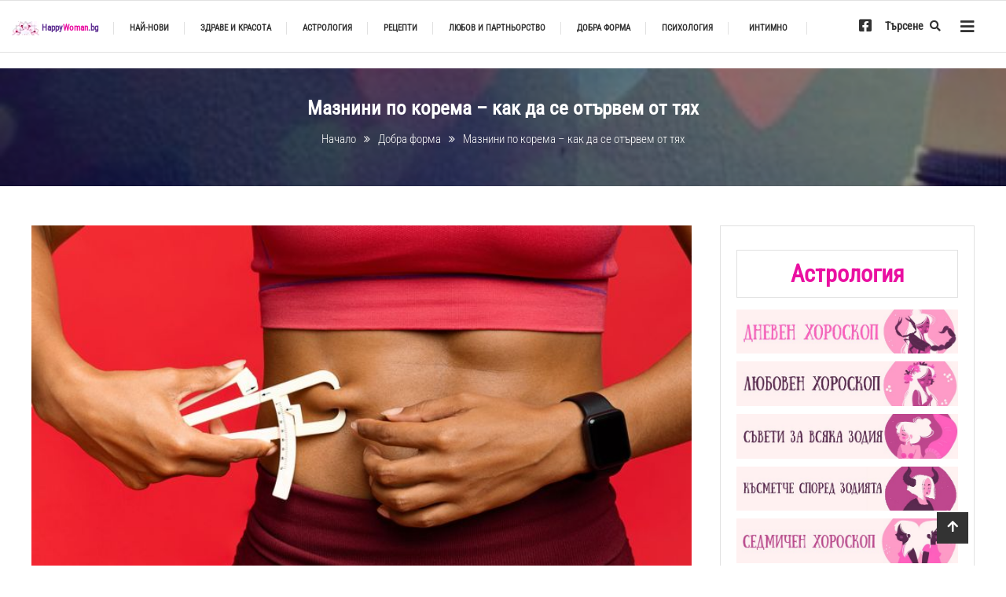

--- FILE ---
content_type: text/html; charset=UTF-8
request_url: https://happywoman.bg/%D0%BC%D0%B0%D0%B7%D0%BD%D0%B8%D0%BD%D0%B8-%D0%BF%D0%BE-%D0%BA%D0%BE%D1%80%D0%B5%D0%BC%D0%B0-%D0%BA%D0%B0%D0%BA-%D0%B4%D0%B0-%D1%81%D0%B5-%D0%BE%D1%82%D1%8A%D1%80%D0%B2%D0%B5%D0%BC-%D0%BE%D1%82-%D1%82/
body_size: 158616
content:
<!doctype html>
<html lang="bg-BG" prefix="og: https://ogp.me/ns#">
<head><meta charset="UTF-8"><script>if(navigator.userAgent.match(/MSIE|Internet Explorer/i)||navigator.userAgent.match(/Trident\/7\..*?rv:11/i)){var href=document.location.href;if(!href.match(/[?&]nowprocket/)){if(href.indexOf("?")==-1){if(href.indexOf("#")==-1){document.location.href=href+"?nowprocket=1"}else{document.location.href=href.replace("#","?nowprocket=1#")}}else{if(href.indexOf("#")==-1){document.location.href=href+"&nowprocket=1"}else{document.location.href=href.replace("#","&nowprocket=1#")}}}}</script><script>(()=>{class RocketLazyLoadScripts{constructor(){this.v="2.0.4",this.userEvents=["keydown","keyup","mousedown","mouseup","mousemove","mouseover","mouseout","touchmove","touchstart","touchend","touchcancel","wheel","click","dblclick","input"],this.attributeEvents=["onblur","onclick","oncontextmenu","ondblclick","onfocus","onmousedown","onmouseenter","onmouseleave","onmousemove","onmouseout","onmouseover","onmouseup","onmousewheel","onscroll","onsubmit"]}async t(){this.i(),this.o(),/iP(ad|hone)/.test(navigator.userAgent)&&this.h(),this.u(),this.l(this),this.m(),this.k(this),this.p(this),this._(),await Promise.all([this.R(),this.L()]),this.lastBreath=Date.now(),this.S(this),this.P(),this.D(),this.O(),this.M(),await this.C(this.delayedScripts.normal),await this.C(this.delayedScripts.defer),await this.C(this.delayedScripts.async),await this.T(),await this.F(),await this.j(),await this.A(),window.dispatchEvent(new Event("rocket-allScriptsLoaded")),this.everythingLoaded=!0,this.lastTouchEnd&&await new Promise(t=>setTimeout(t,500-Date.now()+this.lastTouchEnd)),this.I(),this.H(),this.U(),this.W()}i(){this.CSPIssue=sessionStorage.getItem("rocketCSPIssue"),document.addEventListener("securitypolicyviolation",t=>{this.CSPIssue||"script-src-elem"!==t.violatedDirective||"data"!==t.blockedURI||(this.CSPIssue=!0,sessionStorage.setItem("rocketCSPIssue",!0))},{isRocket:!0})}o(){window.addEventListener("pageshow",t=>{this.persisted=t.persisted,this.realWindowLoadedFired=!0},{isRocket:!0}),window.addEventListener("pagehide",()=>{this.onFirstUserAction=null},{isRocket:!0})}h(){let t;function e(e){t=e}window.addEventListener("touchstart",e,{isRocket:!0}),window.addEventListener("touchend",function i(o){o.changedTouches[0]&&t.changedTouches[0]&&Math.abs(o.changedTouches[0].pageX-t.changedTouches[0].pageX)<10&&Math.abs(o.changedTouches[0].pageY-t.changedTouches[0].pageY)<10&&o.timeStamp-t.timeStamp<200&&(window.removeEventListener("touchstart",e,{isRocket:!0}),window.removeEventListener("touchend",i,{isRocket:!0}),"INPUT"===o.target.tagName&&"text"===o.target.type||(o.target.dispatchEvent(new TouchEvent("touchend",{target:o.target,bubbles:!0})),o.target.dispatchEvent(new MouseEvent("mouseover",{target:o.target,bubbles:!0})),o.target.dispatchEvent(new PointerEvent("click",{target:o.target,bubbles:!0,cancelable:!0,detail:1,clientX:o.changedTouches[0].clientX,clientY:o.changedTouches[0].clientY})),event.preventDefault()))},{isRocket:!0})}q(t){this.userActionTriggered||("mousemove"!==t.type||this.firstMousemoveIgnored?"keyup"===t.type||"mouseover"===t.type||"mouseout"===t.type||(this.userActionTriggered=!0,this.onFirstUserAction&&this.onFirstUserAction()):this.firstMousemoveIgnored=!0),"click"===t.type&&t.preventDefault(),t.stopPropagation(),t.stopImmediatePropagation(),"touchstart"===this.lastEvent&&"touchend"===t.type&&(this.lastTouchEnd=Date.now()),"click"===t.type&&(this.lastTouchEnd=0),this.lastEvent=t.type,t.composedPath&&t.composedPath()[0].getRootNode()instanceof ShadowRoot&&(t.rocketTarget=t.composedPath()[0]),this.savedUserEvents.push(t)}u(){this.savedUserEvents=[],this.userEventHandler=this.q.bind(this),this.userEvents.forEach(t=>window.addEventListener(t,this.userEventHandler,{passive:!1,isRocket:!0})),document.addEventListener("visibilitychange",this.userEventHandler,{isRocket:!0})}U(){this.userEvents.forEach(t=>window.removeEventListener(t,this.userEventHandler,{passive:!1,isRocket:!0})),document.removeEventListener("visibilitychange",this.userEventHandler,{isRocket:!0}),this.savedUserEvents.forEach(t=>{(t.rocketTarget||t.target).dispatchEvent(new window[t.constructor.name](t.type,t))})}m(){const t="return false",e=Array.from(this.attributeEvents,t=>"data-rocket-"+t),i="["+this.attributeEvents.join("],[")+"]",o="[data-rocket-"+this.attributeEvents.join("],[data-rocket-")+"]",s=(e,i,o)=>{o&&o!==t&&(e.setAttribute("data-rocket-"+i,o),e["rocket"+i]=new Function("event",o),e.setAttribute(i,t))};new MutationObserver(t=>{for(const n of t)"attributes"===n.type&&(n.attributeName.startsWith("data-rocket-")||this.everythingLoaded?n.attributeName.startsWith("data-rocket-")&&this.everythingLoaded&&this.N(n.target,n.attributeName.substring(12)):s(n.target,n.attributeName,n.target.getAttribute(n.attributeName))),"childList"===n.type&&n.addedNodes.forEach(t=>{if(t.nodeType===Node.ELEMENT_NODE)if(this.everythingLoaded)for(const i of[t,...t.querySelectorAll(o)])for(const t of i.getAttributeNames())e.includes(t)&&this.N(i,t.substring(12));else for(const e of[t,...t.querySelectorAll(i)])for(const t of e.getAttributeNames())this.attributeEvents.includes(t)&&s(e,t,e.getAttribute(t))})}).observe(document,{subtree:!0,childList:!0,attributeFilter:[...this.attributeEvents,...e]})}I(){this.attributeEvents.forEach(t=>{document.querySelectorAll("[data-rocket-"+t+"]").forEach(e=>{this.N(e,t)})})}N(t,e){const i=t.getAttribute("data-rocket-"+e);i&&(t.setAttribute(e,i),t.removeAttribute("data-rocket-"+e))}k(t){Object.defineProperty(HTMLElement.prototype,"onclick",{get(){return this.rocketonclick||null},set(e){this.rocketonclick=e,this.setAttribute(t.everythingLoaded?"onclick":"data-rocket-onclick","this.rocketonclick(event)")}})}S(t){function e(e,i){let o=e[i];e[i]=null,Object.defineProperty(e,i,{get:()=>o,set(s){t.everythingLoaded?o=s:e["rocket"+i]=o=s}})}e(document,"onreadystatechange"),e(window,"onload"),e(window,"onpageshow");try{Object.defineProperty(document,"readyState",{get:()=>t.rocketReadyState,set(e){t.rocketReadyState=e},configurable:!0}),document.readyState="loading"}catch(t){console.log("WPRocket DJE readyState conflict, bypassing")}}l(t){this.originalAddEventListener=EventTarget.prototype.addEventListener,this.originalRemoveEventListener=EventTarget.prototype.removeEventListener,this.savedEventListeners=[],EventTarget.prototype.addEventListener=function(e,i,o){o&&o.isRocket||!t.B(e,this)&&!t.userEvents.includes(e)||t.B(e,this)&&!t.userActionTriggered||e.startsWith("rocket-")||t.everythingLoaded?t.originalAddEventListener.call(this,e,i,o):(t.savedEventListeners.push({target:this,remove:!1,type:e,func:i,options:o}),"mouseenter"!==e&&"mouseleave"!==e||t.originalAddEventListener.call(this,e,t.savedUserEvents.push,o))},EventTarget.prototype.removeEventListener=function(e,i,o){o&&o.isRocket||!t.B(e,this)&&!t.userEvents.includes(e)||t.B(e,this)&&!t.userActionTriggered||e.startsWith("rocket-")||t.everythingLoaded?t.originalRemoveEventListener.call(this,e,i,o):t.savedEventListeners.push({target:this,remove:!0,type:e,func:i,options:o})}}J(t,e){this.savedEventListeners=this.savedEventListeners.filter(i=>{let o=i.type,s=i.target||window;return e!==o||t!==s||(this.B(o,s)&&(i.type="rocket-"+o),this.$(i),!1)})}H(){EventTarget.prototype.addEventListener=this.originalAddEventListener,EventTarget.prototype.removeEventListener=this.originalRemoveEventListener,this.savedEventListeners.forEach(t=>this.$(t))}$(t){t.remove?this.originalRemoveEventListener.call(t.target,t.type,t.func,t.options):this.originalAddEventListener.call(t.target,t.type,t.func,t.options)}p(t){let e;function i(e){return t.everythingLoaded?e:e.split(" ").map(t=>"load"===t||t.startsWith("load.")?"rocket-jquery-load":t).join(" ")}function o(o){function s(e){const s=o.fn[e];o.fn[e]=o.fn.init.prototype[e]=function(){return this[0]===window&&t.userActionTriggered&&("string"==typeof arguments[0]||arguments[0]instanceof String?arguments[0]=i(arguments[0]):"object"==typeof arguments[0]&&Object.keys(arguments[0]).forEach(t=>{const e=arguments[0][t];delete arguments[0][t],arguments[0][i(t)]=e})),s.apply(this,arguments),this}}if(o&&o.fn&&!t.allJQueries.includes(o)){const e={DOMContentLoaded:[],"rocket-DOMContentLoaded":[]};for(const t in e)document.addEventListener(t,()=>{e[t].forEach(t=>t())},{isRocket:!0});o.fn.ready=o.fn.init.prototype.ready=function(i){function s(){parseInt(o.fn.jquery)>2?setTimeout(()=>i.bind(document)(o)):i.bind(document)(o)}return"function"==typeof i&&(t.realDomReadyFired?!t.userActionTriggered||t.fauxDomReadyFired?s():e["rocket-DOMContentLoaded"].push(s):e.DOMContentLoaded.push(s)),o([])},s("on"),s("one"),s("off"),t.allJQueries.push(o)}e=o}t.allJQueries=[],o(window.jQuery),Object.defineProperty(window,"jQuery",{get:()=>e,set(t){o(t)}})}P(){const t=new Map;document.write=document.writeln=function(e){const i=document.currentScript,o=document.createRange(),s=i.parentElement;let n=t.get(i);void 0===n&&(n=i.nextSibling,t.set(i,n));const c=document.createDocumentFragment();o.setStart(c,0),c.appendChild(o.createContextualFragment(e)),s.insertBefore(c,n)}}async R(){return new Promise(t=>{this.userActionTriggered?t():this.onFirstUserAction=t})}async L(){return new Promise(t=>{document.addEventListener("DOMContentLoaded",()=>{this.realDomReadyFired=!0,t()},{isRocket:!0})})}async j(){return this.realWindowLoadedFired?Promise.resolve():new Promise(t=>{window.addEventListener("load",t,{isRocket:!0})})}M(){this.pendingScripts=[];this.scriptsMutationObserver=new MutationObserver(t=>{for(const e of t)e.addedNodes.forEach(t=>{"SCRIPT"!==t.tagName||t.noModule||t.isWPRocket||this.pendingScripts.push({script:t,promise:new Promise(e=>{const i=()=>{const i=this.pendingScripts.findIndex(e=>e.script===t);i>=0&&this.pendingScripts.splice(i,1),e()};t.addEventListener("load",i,{isRocket:!0}),t.addEventListener("error",i,{isRocket:!0}),setTimeout(i,1e3)})})})}),this.scriptsMutationObserver.observe(document,{childList:!0,subtree:!0})}async F(){await this.X(),this.pendingScripts.length?(await this.pendingScripts[0].promise,await this.F()):this.scriptsMutationObserver.disconnect()}D(){this.delayedScripts={normal:[],async:[],defer:[]},document.querySelectorAll("script[type$=rocketlazyloadscript]").forEach(t=>{t.hasAttribute("data-rocket-src")?t.hasAttribute("async")&&!1!==t.async?this.delayedScripts.async.push(t):t.hasAttribute("defer")&&!1!==t.defer||"module"===t.getAttribute("data-rocket-type")?this.delayedScripts.defer.push(t):this.delayedScripts.normal.push(t):this.delayedScripts.normal.push(t)})}async _(){await this.L();let t=[];document.querySelectorAll("script[type$=rocketlazyloadscript][data-rocket-src]").forEach(e=>{let i=e.getAttribute("data-rocket-src");if(i&&!i.startsWith("data:")){i.startsWith("//")&&(i=location.protocol+i);try{const o=new URL(i).origin;o!==location.origin&&t.push({src:o,crossOrigin:e.crossOrigin||"module"===e.getAttribute("data-rocket-type")})}catch(t){}}}),t=[...new Map(t.map(t=>[JSON.stringify(t),t])).values()],this.Y(t,"preconnect")}async G(t){if(await this.K(),!0!==t.noModule||!("noModule"in HTMLScriptElement.prototype))return new Promise(e=>{let i;function o(){(i||t).setAttribute("data-rocket-status","executed"),e()}try{if(navigator.userAgent.includes("Firefox/")||""===navigator.vendor||this.CSPIssue)i=document.createElement("script"),[...t.attributes].forEach(t=>{let e=t.nodeName;"type"!==e&&("data-rocket-type"===e&&(e="type"),"data-rocket-src"===e&&(e="src"),i.setAttribute(e,t.nodeValue))}),t.text&&(i.text=t.text),t.nonce&&(i.nonce=t.nonce),i.hasAttribute("src")?(i.addEventListener("load",o,{isRocket:!0}),i.addEventListener("error",()=>{i.setAttribute("data-rocket-status","failed-network"),e()},{isRocket:!0}),setTimeout(()=>{i.isConnected||e()},1)):(i.text=t.text,o()),i.isWPRocket=!0,t.parentNode.replaceChild(i,t);else{const i=t.getAttribute("data-rocket-type"),s=t.getAttribute("data-rocket-src");i?(t.type=i,t.removeAttribute("data-rocket-type")):t.removeAttribute("type"),t.addEventListener("load",o,{isRocket:!0}),t.addEventListener("error",i=>{this.CSPIssue&&i.target.src.startsWith("data:")?(console.log("WPRocket: CSP fallback activated"),t.removeAttribute("src"),this.G(t).then(e)):(t.setAttribute("data-rocket-status","failed-network"),e())},{isRocket:!0}),s?(t.fetchPriority="high",t.removeAttribute("data-rocket-src"),t.src=s):t.src="data:text/javascript;base64,"+window.btoa(unescape(encodeURIComponent(t.text)))}}catch(i){t.setAttribute("data-rocket-status","failed-transform"),e()}});t.setAttribute("data-rocket-status","skipped")}async C(t){const e=t.shift();return e?(e.isConnected&&await this.G(e),this.C(t)):Promise.resolve()}O(){this.Y([...this.delayedScripts.normal,...this.delayedScripts.defer,...this.delayedScripts.async],"preload")}Y(t,e){this.trash=this.trash||[];let i=!0;var o=document.createDocumentFragment();t.forEach(t=>{const s=t.getAttribute&&t.getAttribute("data-rocket-src")||t.src;if(s&&!s.startsWith("data:")){const n=document.createElement("link");n.href=s,n.rel=e,"preconnect"!==e&&(n.as="script",n.fetchPriority=i?"high":"low"),t.getAttribute&&"module"===t.getAttribute("data-rocket-type")&&(n.crossOrigin=!0),t.crossOrigin&&(n.crossOrigin=t.crossOrigin),t.integrity&&(n.integrity=t.integrity),t.nonce&&(n.nonce=t.nonce),o.appendChild(n),this.trash.push(n),i=!1}}),document.head.appendChild(o)}W(){this.trash.forEach(t=>t.remove())}async T(){try{document.readyState="interactive"}catch(t){}this.fauxDomReadyFired=!0;try{await this.K(),this.J(document,"readystatechange"),document.dispatchEvent(new Event("rocket-readystatechange")),await this.K(),document.rocketonreadystatechange&&document.rocketonreadystatechange(),await this.K(),this.J(document,"DOMContentLoaded"),document.dispatchEvent(new Event("rocket-DOMContentLoaded")),await this.K(),this.J(window,"DOMContentLoaded"),window.dispatchEvent(new Event("rocket-DOMContentLoaded"))}catch(t){console.error(t)}}async A(){try{document.readyState="complete"}catch(t){}try{await this.K(),this.J(document,"readystatechange"),document.dispatchEvent(new Event("rocket-readystatechange")),await this.K(),document.rocketonreadystatechange&&document.rocketonreadystatechange(),await this.K(),this.J(window,"load"),window.dispatchEvent(new Event("rocket-load")),await this.K(),window.rocketonload&&window.rocketonload(),await this.K(),this.allJQueries.forEach(t=>t(window).trigger("rocket-jquery-load")),await this.K(),this.J(window,"pageshow");const t=new Event("rocket-pageshow");t.persisted=this.persisted,window.dispatchEvent(t),await this.K(),window.rocketonpageshow&&window.rocketonpageshow({persisted:this.persisted})}catch(t){console.error(t)}}async K(){Date.now()-this.lastBreath>45&&(await this.X(),this.lastBreath=Date.now())}async X(){return document.hidden?new Promise(t=>setTimeout(t)):new Promise(t=>requestAnimationFrame(t))}B(t,e){return e===document&&"readystatechange"===t||(e===document&&"DOMContentLoaded"===t||(e===window&&"DOMContentLoaded"===t||(e===window&&"load"===t||e===window&&"pageshow"===t)))}static run(){(new RocketLazyLoadScripts).t()}}RocketLazyLoadScripts.run()})();</script>
	
	<meta name="viewport" content="width=device-width, initial-scale=1">
	<link rel="profile" href="https://gmpg.org/xfn/11">
		<style></style>
	
<!-- Search Engine Optimization by Rank Math PRO - https://rankmath.com/ -->
<title>Мазнини по корема как да се отървем от тях</title>
<link crossorigin data-rocket-preload as="font" href="https://happywoman.bg/wp-content/plugins/location-weather/assets/font/fontello.woff2?913132" rel="preload">
<link crossorigin data-rocket-preload as="font" href="https://happywoman.bg/wp-content/cache/fonts/1/google-fonts/fonts/s/robotocondensed/v31/ieVl2ZhZI2eCN5jzbjEETS9weq8-19a7DRs5.woff2" rel="preload">
<link crossorigin data-rocket-preload as="font" href="https://happywoman.bg/wp-content/cache/fonts/1/google-fonts/fonts/s/robotocondensed/v31/ieVl2ZhZI2eCN5jzbjEETS9weq8-19K7DQ.woff2" rel="preload">
<link crossorigin data-rocket-preload as="font" href="https://happywoman.bg/wp-content/themes/color-blog-pro/assets/library/font-awesome/fonts/fontawesome-webfont.woff2?v=4.7.0" rel="preload">
<link crossorigin data-rocket-preload as="font" href="https://happywoman.bg/wp-content/plugins/elementor/assets/lib/font-awesome/webfonts/fa-brands-400.woff2" rel="preload">
<link crossorigin data-rocket-preload as="font" href="https://happywoman.bg/wp-content/plugins/elementor/assets/lib/font-awesome/webfonts/fa-regular-400.woff2" rel="preload">
<link crossorigin data-rocket-preload as="font" href="https://happywoman.bg/wp-content/plugins/elementor/assets/lib/font-awesome/webfonts/fa-solid-900.woff2" rel="preload">
<style id="wpr-usedcss">img:is([sizes=auto i],[sizes^="auto," i]){contain-intrinsic-size:3000px 1500px}img.emoji{display:inline!important;border:none!important;box-shadow:none!important;height:1em!important;width:1em!important;margin:0 .07em!important;vertical-align:-.1em!important;background:0 0!important;padding:0!important}:where(.wp-block-button__link){border-radius:9999px;box-shadow:none;padding:calc(.667em + 2px) calc(1.333em + 2px);text-decoration:none}:root :where(.wp-block-button .wp-block-button__link.is-style-outline),:root :where(.wp-block-button.is-style-outline>.wp-block-button__link){border:2px solid;padding:.667em 1.333em}:root :where(.wp-block-button .wp-block-button__link.is-style-outline:not(.has-text-color)),:root :where(.wp-block-button.is-style-outline>.wp-block-button__link:not(.has-text-color)){color:currentColor}:root :where(.wp-block-button .wp-block-button__link.is-style-outline:not(.has-background)),:root :where(.wp-block-button.is-style-outline>.wp-block-button__link:not(.has-background)){background-color:initial;background-image:none}:where(.wp-block-calendar table:not(.has-background) th){background:#ddd}:where(.wp-block-columns){margin-bottom:1.75em}:where(.wp-block-columns.has-background){padding:1.25em 2.375em}:where(.wp-block-post-comments input[type=submit]){border:none}:where(.wp-block-cover-image:not(.has-text-color)),:where(.wp-block-cover:not(.has-text-color)){color:#fff}:where(.wp-block-cover-image.is-light:not(.has-text-color)),:where(.wp-block-cover.is-light:not(.has-text-color)){color:#000}:root :where(.wp-block-cover h1:not(.has-text-color)),:root :where(.wp-block-cover h2:not(.has-text-color)),:root :where(.wp-block-cover h3:not(.has-text-color)),:root :where(.wp-block-cover h4:not(.has-text-color)),:root :where(.wp-block-cover h5:not(.has-text-color)),:root :where(.wp-block-cover h6:not(.has-text-color)),:root :where(.wp-block-cover p:not(.has-text-color)){color:inherit}:where(.wp-block-file){margin-bottom:1.5em}:where(.wp-block-file__button){border-radius:2em;display:inline-block;padding:.5em 1em}:where(.wp-block-file__button):is(a):active,:where(.wp-block-file__button):is(a):focus,:where(.wp-block-file__button):is(a):hover,:where(.wp-block-file__button):is(a):visited{box-shadow:none;color:#fff;opacity:.85;text-decoration:none}:where(.wp-block-group.wp-block-group-is-layout-constrained){position:relative}:root :where(.wp-block-image.is-style-rounded img,.wp-block-image .is-style-rounded img){border-radius:9999px}:where(.wp-block-latest-comments:not([style*=line-height] .wp-block-latest-comments__comment)){line-height:1.1}:where(.wp-block-latest-comments:not([style*=line-height] .wp-block-latest-comments__comment-excerpt p)){line-height:1.8}:root :where(.wp-block-latest-posts.is-grid){padding:0}:root :where(.wp-block-latest-posts.wp-block-latest-posts__list){padding-left:0}ol,ul{box-sizing:border-box}:root :where(.wp-block-list.has-background){padding:1.25em 2.375em}:where(.wp-block-navigation.has-background .wp-block-navigation-item a:not(.wp-element-button)),:where(.wp-block-navigation.has-background .wp-block-navigation-submenu a:not(.wp-element-button)){padding:.5em 1em}:where(.wp-block-navigation .wp-block-navigation__submenu-container .wp-block-navigation-item a:not(.wp-element-button)),:where(.wp-block-navigation .wp-block-navigation__submenu-container .wp-block-navigation-submenu a:not(.wp-element-button)),:where(.wp-block-navigation .wp-block-navigation__submenu-container .wp-block-navigation-submenu button.wp-block-navigation-item__content),:where(.wp-block-navigation .wp-block-navigation__submenu-container .wp-block-pages-list__item button.wp-block-navigation-item__content){padding:.5em 1em}:root :where(p.has-background){padding:1.25em 2.375em}:where(p.has-text-color:not(.has-link-color)) a{color:inherit}:where(.wp-block-post-comments-form) input:not([type=submit]),:where(.wp-block-post-comments-form) textarea{border:1px solid #949494;font-family:inherit;font-size:1em}:where(.wp-block-post-comments-form) input:where(:not([type=submit]):not([type=checkbox])),:where(.wp-block-post-comments-form) textarea{padding:calc(.667em + 2px)}:where(.wp-block-post-excerpt){box-sizing:border-box;margin-bottom:var(--wp--style--block-gap);margin-top:var(--wp--style--block-gap)}:where(.wp-block-preformatted.has-background){padding:1.25em 2.375em}:where(.wp-block-search__button){border:1px solid #ccc;padding:6px 10px}:where(.wp-block-search__input){font-family:inherit;font-size:inherit;font-style:inherit;font-weight:inherit;letter-spacing:inherit;line-height:inherit;text-transform:inherit}:where(.wp-block-search__button-inside .wp-block-search__inside-wrapper){border:1px solid #949494;box-sizing:border-box;padding:4px}:where(.wp-block-search__button-inside .wp-block-search__inside-wrapper) .wp-block-search__input{border:none;border-radius:0;padding:0 4px}:where(.wp-block-search__button-inside .wp-block-search__inside-wrapper) .wp-block-search__input:focus{outline:0}:where(.wp-block-search__button-inside .wp-block-search__inside-wrapper) :where(.wp-block-search__button){padding:4px 8px}:root :where(.wp-block-separator.is-style-dots){height:auto;line-height:1;text-align:center}:root :where(.wp-block-separator.is-style-dots):before{color:currentColor;content:"···";font-family:serif;font-size:1.5em;letter-spacing:2em;padding-left:2em}:root :where(.wp-block-site-logo.is-style-rounded){border-radius:9999px}:where(.wp-block-social-links:not(.is-style-logos-only)) .wp-social-link{background-color:#f0f0f0;color:#444}:where(.wp-block-social-links:not(.is-style-logos-only)) .wp-social-link-amazon{background-color:#f90;color:#fff}:where(.wp-block-social-links:not(.is-style-logos-only)) .wp-social-link-bandcamp{background-color:#1ea0c3;color:#fff}:where(.wp-block-social-links:not(.is-style-logos-only)) .wp-social-link-behance{background-color:#0757fe;color:#fff}:where(.wp-block-social-links:not(.is-style-logos-only)) .wp-social-link-bluesky{background-color:#0a7aff;color:#fff}:where(.wp-block-social-links:not(.is-style-logos-only)) .wp-social-link-codepen{background-color:#1e1f26;color:#fff}:where(.wp-block-social-links:not(.is-style-logos-only)) .wp-social-link-deviantart{background-color:#02e49b;color:#fff}:where(.wp-block-social-links:not(.is-style-logos-only)) .wp-social-link-discord{background-color:#5865f2;color:#fff}:where(.wp-block-social-links:not(.is-style-logos-only)) .wp-social-link-dribbble{background-color:#e94c89;color:#fff}:where(.wp-block-social-links:not(.is-style-logos-only)) .wp-social-link-dropbox{background-color:#4280ff;color:#fff}:where(.wp-block-social-links:not(.is-style-logos-only)) .wp-social-link-etsy{background-color:#f45800;color:#fff}:where(.wp-block-social-links:not(.is-style-logos-only)) .wp-social-link-facebook{background-color:#0866ff;color:#fff}:where(.wp-block-social-links:not(.is-style-logos-only)) .wp-social-link-fivehundredpx{background-color:#000;color:#fff}:where(.wp-block-social-links:not(.is-style-logos-only)) .wp-social-link-flickr{background-color:#0461dd;color:#fff}:where(.wp-block-social-links:not(.is-style-logos-only)) .wp-social-link-foursquare{background-color:#e65678;color:#fff}:where(.wp-block-social-links:not(.is-style-logos-only)) .wp-social-link-github{background-color:#24292d;color:#fff}:where(.wp-block-social-links:not(.is-style-logos-only)) .wp-social-link-goodreads{background-color:#eceadd;color:#382110}:where(.wp-block-social-links:not(.is-style-logos-only)) .wp-social-link-google{background-color:#ea4434;color:#fff}:where(.wp-block-social-links:not(.is-style-logos-only)) .wp-social-link-gravatar{background-color:#1d4fc4;color:#fff}:where(.wp-block-social-links:not(.is-style-logos-only)) .wp-social-link-instagram{background-color:#f00075;color:#fff}:where(.wp-block-social-links:not(.is-style-logos-only)) .wp-social-link-lastfm{background-color:#e21b24;color:#fff}:where(.wp-block-social-links:not(.is-style-logos-only)) .wp-social-link-linkedin{background-color:#0d66c2;color:#fff}:where(.wp-block-social-links:not(.is-style-logos-only)) .wp-social-link-mastodon{background-color:#3288d4;color:#fff}:where(.wp-block-social-links:not(.is-style-logos-only)) .wp-social-link-medium{background-color:#000;color:#fff}:where(.wp-block-social-links:not(.is-style-logos-only)) .wp-social-link-meetup{background-color:#f6405f;color:#fff}:where(.wp-block-social-links:not(.is-style-logos-only)) .wp-social-link-patreon{background-color:#000;color:#fff}:where(.wp-block-social-links:not(.is-style-logos-only)) .wp-social-link-pinterest{background-color:#e60122;color:#fff}:where(.wp-block-social-links:not(.is-style-logos-only)) .wp-social-link-pocket{background-color:#ef4155;color:#fff}:where(.wp-block-social-links:not(.is-style-logos-only)) .wp-social-link-reddit{background-color:#ff4500;color:#fff}:where(.wp-block-social-links:not(.is-style-logos-only)) .wp-social-link-skype{background-color:#0478d7;color:#fff}:where(.wp-block-social-links:not(.is-style-logos-only)) .wp-social-link-snapchat{background-color:#fefc00;color:#fff;stroke:#000}:where(.wp-block-social-links:not(.is-style-logos-only)) .wp-social-link-soundcloud{background-color:#ff5600;color:#fff}:where(.wp-block-social-links:not(.is-style-logos-only)) .wp-social-link-spotify{background-color:#1bd760;color:#fff}:where(.wp-block-social-links:not(.is-style-logos-only)) .wp-social-link-telegram{background-color:#2aabee;color:#fff}:where(.wp-block-social-links:not(.is-style-logos-only)) .wp-social-link-threads{background-color:#000;color:#fff}:where(.wp-block-social-links:not(.is-style-logos-only)) .wp-social-link-tiktok{background-color:#000;color:#fff}:where(.wp-block-social-links:not(.is-style-logos-only)) .wp-social-link-tumblr{background-color:#011835;color:#fff}:where(.wp-block-social-links:not(.is-style-logos-only)) .wp-social-link-twitch{background-color:#6440a4;color:#fff}:where(.wp-block-social-links:not(.is-style-logos-only)) .wp-social-link-twitter{background-color:#1da1f2;color:#fff}:where(.wp-block-social-links:not(.is-style-logos-only)) .wp-social-link-vimeo{background-color:#1eb7ea;color:#fff}:where(.wp-block-social-links:not(.is-style-logos-only)) .wp-social-link-vk{background-color:#4680c2;color:#fff}:where(.wp-block-social-links:not(.is-style-logos-only)) .wp-social-link-wordpress{background-color:#3499cd;color:#fff}:where(.wp-block-social-links:not(.is-style-logos-only)) .wp-social-link-whatsapp{background-color:#25d366;color:#fff}:where(.wp-block-social-links:not(.is-style-logos-only)) .wp-social-link-x{background-color:#000;color:#fff}:where(.wp-block-social-links:not(.is-style-logos-only)) .wp-social-link-yelp{background-color:#d32422;color:#fff}:where(.wp-block-social-links:not(.is-style-logos-only)) .wp-social-link-youtube{background-color:red;color:#fff}:where(.wp-block-social-links.is-style-logos-only) .wp-social-link{background:0 0}:where(.wp-block-social-links.is-style-logos-only) .wp-social-link svg{height:1.25em;width:1.25em}:where(.wp-block-social-links.is-style-logos-only) .wp-social-link-amazon{color:#f90}:where(.wp-block-social-links.is-style-logos-only) .wp-social-link-bandcamp{color:#1ea0c3}:where(.wp-block-social-links.is-style-logos-only) .wp-social-link-behance{color:#0757fe}:where(.wp-block-social-links.is-style-logos-only) .wp-social-link-bluesky{color:#0a7aff}:where(.wp-block-social-links.is-style-logos-only) .wp-social-link-codepen{color:#1e1f26}:where(.wp-block-social-links.is-style-logos-only) .wp-social-link-deviantart{color:#02e49b}:where(.wp-block-social-links.is-style-logos-only) .wp-social-link-discord{color:#5865f2}:where(.wp-block-social-links.is-style-logos-only) .wp-social-link-dribbble{color:#e94c89}:where(.wp-block-social-links.is-style-logos-only) .wp-social-link-dropbox{color:#4280ff}:where(.wp-block-social-links.is-style-logos-only) .wp-social-link-etsy{color:#f45800}:where(.wp-block-social-links.is-style-logos-only) .wp-social-link-facebook{color:#0866ff}:where(.wp-block-social-links.is-style-logos-only) .wp-social-link-fivehundredpx{color:#000}:where(.wp-block-social-links.is-style-logos-only) .wp-social-link-flickr{color:#0461dd}:where(.wp-block-social-links.is-style-logos-only) .wp-social-link-foursquare{color:#e65678}:where(.wp-block-social-links.is-style-logos-only) .wp-social-link-github{color:#24292d}:where(.wp-block-social-links.is-style-logos-only) .wp-social-link-goodreads{color:#382110}:where(.wp-block-social-links.is-style-logos-only) .wp-social-link-google{color:#ea4434}:where(.wp-block-social-links.is-style-logos-only) .wp-social-link-gravatar{color:#1d4fc4}:where(.wp-block-social-links.is-style-logos-only) .wp-social-link-instagram{color:#f00075}:where(.wp-block-social-links.is-style-logos-only) .wp-social-link-lastfm{color:#e21b24}:where(.wp-block-social-links.is-style-logos-only) .wp-social-link-linkedin{color:#0d66c2}:where(.wp-block-social-links.is-style-logos-only) .wp-social-link-mastodon{color:#3288d4}:where(.wp-block-social-links.is-style-logos-only) .wp-social-link-medium{color:#000}:where(.wp-block-social-links.is-style-logos-only) .wp-social-link-meetup{color:#f6405f}:where(.wp-block-social-links.is-style-logos-only) .wp-social-link-patreon{color:#000}:where(.wp-block-social-links.is-style-logos-only) .wp-social-link-pinterest{color:#e60122}:where(.wp-block-social-links.is-style-logos-only) .wp-social-link-pocket{color:#ef4155}:where(.wp-block-social-links.is-style-logos-only) .wp-social-link-reddit{color:#ff4500}:where(.wp-block-social-links.is-style-logos-only) .wp-social-link-skype{color:#0478d7}:where(.wp-block-social-links.is-style-logos-only) .wp-social-link-snapchat{color:#fff;stroke:#000}:where(.wp-block-social-links.is-style-logos-only) .wp-social-link-soundcloud{color:#ff5600}:where(.wp-block-social-links.is-style-logos-only) .wp-social-link-spotify{color:#1bd760}:where(.wp-block-social-links.is-style-logos-only) .wp-social-link-telegram{color:#2aabee}:where(.wp-block-social-links.is-style-logos-only) .wp-social-link-threads{color:#000}:where(.wp-block-social-links.is-style-logos-only) .wp-social-link-tiktok{color:#000}:where(.wp-block-social-links.is-style-logos-only) .wp-social-link-tumblr{color:#011835}:where(.wp-block-social-links.is-style-logos-only) .wp-social-link-twitch{color:#6440a4}:where(.wp-block-social-links.is-style-logos-only) .wp-social-link-twitter{color:#1da1f2}:where(.wp-block-social-links.is-style-logos-only) .wp-social-link-vimeo{color:#1eb7ea}:where(.wp-block-social-links.is-style-logos-only) .wp-social-link-vk{color:#4680c2}:where(.wp-block-social-links.is-style-logos-only) .wp-social-link-whatsapp{color:#25d366}:where(.wp-block-social-links.is-style-logos-only) .wp-social-link-wordpress{color:#3499cd}:where(.wp-block-social-links.is-style-logos-only) .wp-social-link-x{color:#000}:where(.wp-block-social-links.is-style-logos-only) .wp-social-link-yelp{color:#d32422}:where(.wp-block-social-links.is-style-logos-only) .wp-social-link-youtube{color:red}:root :where(.wp-block-social-links .wp-social-link a){padding:.25em}:root :where(.wp-block-social-links.is-style-logos-only .wp-social-link a){padding:0}:root :where(.wp-block-social-links.is-style-pill-shape .wp-social-link a){padding-left:.6666666667em;padding-right:.6666666667em}:root :where(.wp-block-tag-cloud.is-style-outline){display:flex;flex-wrap:wrap;gap:1ch}:root :where(.wp-block-tag-cloud.is-style-outline a){border:1px solid;font-size:unset!important;margin-right:0;padding:1ch 2ch;text-decoration:none!important}:root :where(.wp-block-table-of-contents){box-sizing:border-box}:where(.wp-block-term-description){box-sizing:border-box;margin-bottom:var(--wp--style--block-gap);margin-top:var(--wp--style--block-gap)}:where(pre.wp-block-verse){font-family:inherit}.entry-content{counter-reset:footnotes}:root{--wp--preset--font-size--normal:16px;--wp--preset--font-size--huge:42px}.aligncenter{clear:both}.screen-reader-text{border:0;clip-path:inset(50%);height:1px;margin:-1px;overflow:hidden;padding:0;position:absolute;width:1px;word-wrap:normal!important}.screen-reader-text:focus{background-color:#ddd;clip-path:none;color:#444;display:block;font-size:1em;height:auto;left:5px;line-height:normal;padding:15px 23px 14px;text-decoration:none;top:5px;width:auto;z-index:100000}html :where(.has-border-color){border-style:solid}html :where([style*=border-top-color]){border-top-style:solid}html :where([style*=border-right-color]){border-right-style:solid}html :where([style*=border-bottom-color]){border-bottom-style:solid}html :where([style*=border-left-color]){border-left-style:solid}html :where([style*=border-width]){border-style:solid}html :where([style*=border-top-width]){border-top-style:solid}html :where([style*=border-right-width]){border-right-style:solid}html :where([style*=border-bottom-width]){border-bottom-style:solid}html :where([style*=border-left-width]){border-left-style:solid}html :where(img[class*=wp-image-]){height:auto;max-width:100%}:where(figure){margin:0 0 1em}html :where(.is-position-sticky){--wp-admin--admin-bar--position-offset:var(--wp-admin--admin-bar--height,0px)}@media screen and (max-width:600px){html :where(.is-position-sticky){--wp-admin--admin-bar--position-offset:0px}}.jet-listing .slick-slider,.jet-listing-dynamic-field__content .slick-slider{position:relative;display:block!important;box-sizing:border-box;-webkit-user-select:none;-moz-user-select:none;-ms-user-select:none;user-select:none;-webkit-touch-callout:none;-khtml-user-select:none;touch-action:pan-y;-webkit-tap-highlight-color:transparent}.jet-listing .slick-list,.jet-listing-dynamic-field__content .slick-list{position:relative;display:block;overflow:hidden;margin:0;padding:0}.jet-listing .slick-list:focus,.jet-listing-dynamic-field__content .slick-list:focus{outline:0}.jet-listing .slick-list.dragging,.jet-listing-dynamic-field__content .slick-list.dragging{cursor:pointer;cursor:hand}.jet-listing .slick-slider .slick-list,.jet-listing .slick-slider .slick-track,.jet-listing-dynamic-field__content .slick-slider .slick-list,.jet-listing-dynamic-field__content .slick-slider .slick-track{transform:translate3d(0,0,0)}.jet-listing .slick-track,.jet-listing-dynamic-field__content .slick-track{position:relative;top:0;left:0;display:block;margin-left:auto;margin-right:auto}.jet-listing .slick-track:after,.jet-listing .slick-track:before,.jet-listing-dynamic-field__content .slick-track:after,.jet-listing-dynamic-field__content .slick-track:before{display:table;content:""}.jet-listing .slick-track:after,.jet-listing-dynamic-field__content .slick-track:after{clear:both}.jet-listing .slick-loading .slick-track,.jet-listing-dynamic-field__content .slick-loading .slick-track{visibility:hidden}.jet-listing .slick-slide,.jet-listing-dynamic-field__content .slick-slide{display:none;float:left;height:100%;min-height:1px}.jet-listing [dir=rtl] .slick-slide,.jet-listing-dynamic-field__content [dir=rtl] .slick-slide{float:right}.jet-listing .slick-slide .elementor-cta__image>img,.jet-listing-dynamic-field__content .slick-slide .elementor-cta__image>img{display:inline}.jet-listing .slick-slide.slick-loading img,.jet-listing-dynamic-field__content .slick-slide.slick-loading img{display:none}.jet-listing .slick-slide.dragging img,.jet-listing-dynamic-field__content .slick-slide.dragging img{pointer-events:none}.jet-listing .slick-initialized .slick-slide,.jet-listing-dynamic-field__content .slick-initialized .slick-slide{display:block}.jet-listing .slick-loading .slick-slide,.jet-listing-dynamic-field__content .slick-loading .slick-slide{visibility:hidden}.jet-listing .slick-vertical .slick-slide,.jet-listing-dynamic-field__content .slick-vertical .slick-slide{display:block;height:auto;border:1px solid transparent}.jet-listing .slick-arrow.slick-hidden,.jet-listing-dynamic-field__content .slick-arrow.slick-hidden{display:none}.jet-engine-gallery-slider:not(.slick-initialized) .jet-engine-gallery-slider__item{display:none}.jet-engine-gallery-slider:not(.slick-initialized) .jet-engine-gallery-slider__item:first-child{display:block}.brxe-jet-engine-listing-dynamic-field .jet-engine-gallery-slider .slick-list{margin-right:calc(var(--column-gap)/ -2);margin-left:calc(var(--column-gap)/ -2)}.brxe-jet-engine-listing-dynamic-field .jet-engine-gallery-slider .slick-slide{padding-right:calc(var(--column-gap)/ 2);padding-left:calc(var(--column-gap)/ 2)}.jet-listing-grid__items.inline-desk-css:not(.jet-listing-grid__scroll-slider-wrap-desktop).slick-slider .slick-slide{width:var(--jet-column-min-width)}@media (max-width:1024px){.jet-listing-grid__items.slick-slider .slick-slide{width:var(--jet-column-tablet-min-width)}}.jet-listing-grid__item{padding:10px;box-sizing:border-box}.jet-listing-grid__slider[dir=rtl] .slick-slide{float:right}.jet-listing-grid__slider-icon.slick-arrow{position:absolute;top:50%;width:50px;height:50px;line-height:50px;font-size:30px;color:#fff;background-color:#111;left:0;margin-top:-25px;cursor:pointer;text-align:center;z-index:90;display:flex;align-items:center;justify-content:center}.jet-listing-grid__slider-icon.slick-arrow.next-arrow{left:auto;right:0;transform:scaleX(-1)}.jet-listing-grid__slider-icon.slick-arrow svg{height:30px;width:auto}.jet-listing-grid__slider-icon.slick-arrow svg path{fill:currentColor}.jet-listing-grid__slider>.jet-listing-grid__items:not(.slick-initialized)>.jet-listing-grid__item{display:none}.jet-listing-grid__slider>.jet-listing-grid__items:not(.slick-initialized)>.jet-listing-grid__item:first-of-type{display:block}body.wp-admin.block-editor-page .jet-listing-grid__slider>.jet-listing-grid__items:not(.slick-initialized)>.jet-listing-grid__item{display:block}.jet-listing-grid__slider .jet-slick-dots li.slick-active{background:#111}.jet-listing-grid__items.jet-equal-columns__wrapper .slick-track{display:flex;align-items:stretch}.jet-listing-grid__items.jet-equal-columns__wrapper .slick-slide{float:none;height:auto;display:flex;flex-direction:column}.jet-listing-grid__items.jet-equal-columns__wrapper .slick-slide img{-o-object-fit:cover;object-fit:cover;flex-grow:1}.jet-listing-grid__items.jet-equal-columns__wrapper .slick-slide .jet-equal-columns,.jet-listing-grid__items.jet-equal-columns__wrapper .slick-slide>*{height:100%}.brxe-jet-engine-listing-grid .jet-listing-grid__items.slick-slider .slick-list{margin-right:calc(var(--column-gap)/ -2);margin-left:calc(var(--column-gap)/ -2)}.brxe-jet-engine-listing-grid .jet-listing-grid__item.slick-slide{padding:calc(var(--row-gap)/ 2) calc(var(--column-gap)/ 2)}a:has(>.jet-engine-lightbox-icon):before{display:none}:root{--wp--preset--aspect-ratio--square:1;--wp--preset--aspect-ratio--4-3:4/3;--wp--preset--aspect-ratio--3-4:3/4;--wp--preset--aspect-ratio--3-2:3/2;--wp--preset--aspect-ratio--2-3:2/3;--wp--preset--aspect-ratio--16-9:16/9;--wp--preset--aspect-ratio--9-16:9/16;--wp--preset--color--black:#000000;--wp--preset--color--cyan-bluish-gray:#abb8c3;--wp--preset--color--white:#ffffff;--wp--preset--color--pale-pink:#f78da7;--wp--preset--color--vivid-red:#cf2e2e;--wp--preset--color--luminous-vivid-orange:#ff6900;--wp--preset--color--luminous-vivid-amber:#fcb900;--wp--preset--color--light-green-cyan:#7bdcb5;--wp--preset--color--vivid-green-cyan:#00d084;--wp--preset--color--pale-cyan-blue:#8ed1fc;--wp--preset--color--vivid-cyan-blue:#0693e3;--wp--preset--color--vivid-purple:#9b51e0;--wp--preset--gradient--vivid-cyan-blue-to-vivid-purple:linear-gradient(135deg,rgba(6, 147, 227, 1) 0%,rgb(155, 81, 224) 100%);--wp--preset--gradient--light-green-cyan-to-vivid-green-cyan:linear-gradient(135deg,rgb(122, 220, 180) 0%,rgb(0, 208, 130) 100%);--wp--preset--gradient--luminous-vivid-amber-to-luminous-vivid-orange:linear-gradient(135deg,rgba(252, 185, 0, 1) 0%,rgba(255, 105, 0, 1) 100%);--wp--preset--gradient--luminous-vivid-orange-to-vivid-red:linear-gradient(135deg,rgba(255, 105, 0, 1) 0%,rgb(207, 46, 46) 100%);--wp--preset--gradient--very-light-gray-to-cyan-bluish-gray:linear-gradient(135deg,rgb(238, 238, 238) 0%,rgb(169, 184, 195) 100%);--wp--preset--gradient--cool-to-warm-spectrum:linear-gradient(135deg,rgb(74, 234, 220) 0%,rgb(151, 120, 209) 20%,rgb(207, 42, 186) 40%,rgb(238, 44, 130) 60%,rgb(251, 105, 98) 80%,rgb(254, 248, 76) 100%);--wp--preset--gradient--blush-light-purple:linear-gradient(135deg,rgb(255, 206, 236) 0%,rgb(152, 150, 240) 100%);--wp--preset--gradient--blush-bordeaux:linear-gradient(135deg,rgb(254, 205, 165) 0%,rgb(254, 45, 45) 50%,rgb(107, 0, 62) 100%);--wp--preset--gradient--luminous-dusk:linear-gradient(135deg,rgb(255, 203, 112) 0%,rgb(199, 81, 192) 50%,rgb(65, 88, 208) 100%);--wp--preset--gradient--pale-ocean:linear-gradient(135deg,rgb(255, 245, 203) 0%,rgb(182, 227, 212) 50%,rgb(51, 167, 181) 100%);--wp--preset--gradient--electric-grass:linear-gradient(135deg,rgb(202, 248, 128) 0%,rgb(113, 206, 126) 100%);--wp--preset--gradient--midnight:linear-gradient(135deg,rgb(2, 3, 129) 0%,rgb(40, 116, 252) 100%);--wp--preset--font-size--small:13px;--wp--preset--font-size--medium:20px;--wp--preset--font-size--large:36px;--wp--preset--font-size--x-large:42px;--wp--preset--spacing--20:0.44rem;--wp--preset--spacing--30:0.67rem;--wp--preset--spacing--40:1rem;--wp--preset--spacing--50:1.5rem;--wp--preset--spacing--60:2.25rem;--wp--preset--spacing--70:3.38rem;--wp--preset--spacing--80:5.06rem;--wp--preset--shadow--natural:6px 6px 9px rgba(0, 0, 0, .2);--wp--preset--shadow--deep:12px 12px 50px rgba(0, 0, 0, .4);--wp--preset--shadow--sharp:6px 6px 0px rgba(0, 0, 0, .2);--wp--preset--shadow--outlined:6px 6px 0px -3px rgba(255, 255, 255, 1),6px 6px rgba(0, 0, 0, 1);--wp--preset--shadow--crisp:6px 6px 0px rgba(0, 0, 0, 1)}:where(.is-layout-flex){gap:.5em}:where(.is-layout-grid){gap:.5em}:where(.wp-block-post-template.is-layout-flex){gap:1.25em}:where(.wp-block-post-template.is-layout-grid){gap:1.25em}:where(.wp-block-columns.is-layout-flex){gap:2em}:where(.wp-block-columns.is-layout-grid){gap:2em}:root :where(.wp-block-pullquote){font-size:1.5em;line-height:1.6}::-webkit-datetime-edit-day-field:not([aria-valuenow]),::-webkit-datetime-edit-month-field:not([aria-valuenow]),::-webkit-datetime-edit-year-field:not([aria-valuenow]){color:transparent}input:focus::-webkit-datetime-edit{color:rgba(255,255,255,.46)!important}.moxx-info-icon{margin-left:auto!important;margin-right:10px}.campaign-info a{text-decoration:none!important;display:flex;align-items:center!important;margin-left:15px!important}.campaign-text{color:#2271b1!important;margin:0!important;letter-spacing:.25px!important;font-size:16px!important;font-family:'Google Sans Display','Google Sans Display',Arial,sans-serif!important;text-align:left!important}p.campaign-site{margin:0!important;font-size:10.33px!important;font-family:'Google Sans Display','Google Sans Display',Arial,sans-serif!important;color:#80868b!important}.campaign-products{width:100%;align-items:center}.ds-product-price{position:absolute;bottom:0;right:0;padding:5px;color:#3c4043;text-shadow:0 0 4px #fff;font-weight:500;font-size:18px;line-height:20px;max-height:20px;text-align:right;letter-spacing:normal;margin:0;text-overflow:ellipsis;-webkit-backdrop-filter:blur(4px);backdrop-filter:blur(4px);background-color:rgba(255,255,255,.4);border-radius:12px 0 0 0}.product-image-link:nth-child(odd) .product-image-holder{float:right}.product-image-link:nth-child(2n) .product-image-holder{float:left}@media only screen and (max-width:768px){a.product-image-link{border:1px solid #dfe1e5;margin:1px;overflow:hidden}.images-10 a.product-image-link{max-width:calc(20% - 4px)!important;margin:1px!important}.images-10 a.product-image-link img{height:auto;width:100%}.ds-product-price{font-size:12px!important}.dias-campaign-wrapper:nth-child(2n) .campaign-text{font-size:12px!important}.dias-campaign-wrapper:nth-child(odd) .campaign-text{font-size:13px!important}.moxx-info-icon{margin-left:auto!important;margin-right:2px;max-width:12px!important}}@media only screen and (max-width:700px){.campaign-text{font-size:12px!important}.dias-campaign-wrapper:nth-child(2n) .campaign-text{font-size:12px!important}.dias-campaign-wrapper:nth-child(odd) .campaign-text{font-size:13px!important}}@font-face{font-display:swap;font-family:splwp-fontello;src:url(https://happywoman.bg/wp-content/plugins/location-weather/assets/font/fontello.eot?913132);src:url(https://happywoman.bg/wp-content/plugins/location-weather/assets/font/fontello.eot?913132#iefix) format('embedded-opentype'),url(https://happywoman.bg/wp-content/plugins/location-weather/assets/font/fontello.woff2?913132) format('woff2'),url(https://happywoman.bg/wp-content/plugins/location-weather/assets/font/fontello.woff?913132) format('woff'),url(https://happywoman.bg/wp-content/plugins/location-weather/assets/font/fontello.ttf?913132) format('truetype'),url(https://happywoman.bg/wp-content/plugins/location-weather/assets/font/fontello.svg?913132#fontello) format('svg');font-weight:400;font-style:normal}[class*=" splwp-icon-"]:before,[class^=splwp-icon-]:before{font-family:splwp-fontello;font-style:normal;font-weight:400;speak:never;display:inline-block;text-decoration:inherit;width:1em;margin-right:.2em;text-align:center;font-variant:normal;text-transform:none;line-height:1em;margin-left:.2em;-webkit-font-smoothing:antialiased;-moz-osx-font-smoothing:grayscale}.splwp-icon-humidity-1:before{content:'\e81a'}.splwp-icon-pressure-1:before{content:'\e81b'}.splwp-icon-wind-1:before{content:'\e873'}.splw-lite-wrapper{display:flex;justify-content:center;flex-direction:column;font-size:16px;line-height:1.5;text-align:center;color:#fff;position:relative;overflow:hidden}.splw-lite-wrapper .splw-lite-header{text-align:center}.splw-lite-wrapper .splw-lite-header-title-wrapper{display:inline-block}.splw-lite-wrapper .splw-lite-header-title{font-size:27px;font-weight:700;line-height:38px;margin-bottom:4px}.splw-lite-wrapper .splw-lite-current-time{display:inline-block;font-size:14px;font-weight:600;margin-bottom:10px}.splw-lite-wrapper .splw-lite-current-temp{text-align:center}.splw-lite-wrapper .splw-lite-current-temp span.cur-temp{font-size:48px;font-weight:700;line-height:56px}.splw-lite-wrapper .splw-lite-desc{display:inline-block;font-size:16px;font-weight:600;line-height:20px;text-transform:capitalize}.splw-lite-wrapper .splw-lite-daily-weather-details .splw-other-opt{display:flex;flex-direction:column;font-size:14px;font-weight:400;line-height:20px;margin-top:8px}.splw-main-wrapper .splw-weather-details .options-value{font-weight:600}.splw-main-wrapper .splw-lite-daily-weather-details .splw-other-opt div:not(.splw-weather-icons){padding-bottom:4px}.splw-lite-wrapper .splw-cur-temp{display:flex;justify-content:center;line-height:initial;align-items:center}.splw-weather-icons.icons_splw{display:flex;justify-content:space-between;margin-top:16px;order:7}.splw-main-wrapper .splw-weather-details div:not(.icons_splw) span.details-icon{display:inline-flex;margin-right:2px}.splw-lite-current-temp .temperature-scale{font-size:21px;vertical-align:top;line-height:20px;margin-top:6px;margin-left:4px;display:inline-block;font-weight:500}.splw-main-wrapper .splw-weather-details div:not(.icons_splw) span.details-icon i{font-size:16px}.splw-main-wrapper.horizontal .splw-lite-templates-body{display:flex;row-gap:10px}.splw-main-wrapper.horizontal .splw-lite-templates-body div{flex:0 0 50%;text-align:left}.splw-main-wrapper.horizontal .splw-cur-temp{justify-content:flex-start}.splw-main-wrapper.horizontal .splw-lite-desc{text-align:left;width:100%}.splw-main-wrapper.horizontal .splw-lite-templates-body div.splw-lite-daily-weather-details{flex:0 0 50%}.splw-main-wrapper.horizontal .splw-lite-daily-weather-details .splw-other-opt{flex-direction:row;flex-wrap:wrap;margin-top:0}.splw-main-wrapper.horizontal .splw-lite-daily-weather-details .splw-other-opt div:nth-child(2n){text-align:right}.splw-main-wrapper.horizontal .splw-lite-header-title-wrapper{display:flex;flex-direction:row;justify-content:flex-start;align-items:center}.splw-main-wrapper.horizontal .splw-lite-wrapper .splw-lite-header-title{font-size:14px;line-height:20px}.vertical .splw-forecast{display:flex;align-items:center}.splw-lite-wrapper .splw-forecast>div{display:flex;flex:1 1;flex-wrap:nowrap;justify-content:center}.splw-lite-wrapper .splw-forecast .temp-min-mex .temperature-scale{display:none}.horizontal .splw-lite-wrapper .splw-forecast{display:flex;flex-direction:column;align-items:center;justify-content:center;pointer-events:painted;cursor:pointer;gap:10px}.vertical .splw-lite-wrapper .splw-forecast .splw-weather-details{justify-content:flex-end}#splw-location-weather-1981.splw-main-wrapper{max-width:320px;margin:auto;margin-bottom:2em}#splw-location-weather-1981.splw-main-wrapper.horizontal{max-width:800px}#splw-location-weather-1981 .splw-lite-wrapper{text-decoration:none}#splw-location-weather-1981 .splw-adv-forecast-days,#splw-location-weather-1981 .splw-lite-templates-body{padding:16px 20px 10px}#splw-location-weather-1981 .splw-lite-wrapper{border:0 solid #e2e2e2}#splw-location-weather-1981 .splw-lite-wrapper{border-radius:8px}#splw-location-weather-1981 .splw-lite-daily-weather-details .details-icon i{color:#dfe6e9}#splw-location-weather-1981 .splw-lite-wrapper{background:rgba(255,255,255,0)}#splw-location-weather-1981 .splw-lite-daily-weather-details.lw-center .splw-other-opt{text-align:center}#splw-location-weather-1981 .splw-lite-header-title{color:#fff;margin-top:0;margin-bottom:10px}#splw-location-weather-1981 .splw-lite-current-time{color:#fff;margin-top:0;margin-bottom:10px}#splw-location-weather-1981 .splw-cur-temp{color:#fff;margin-top:0;margin-bottom:0}#splw-location-weather-1981 .splw-lite-desc{color:#fff;margin-top:0;margin-bottom:0}#splw-location-weather-1981 .splw-lite-daily-weather-details{color:#fff;margin-top:8px;margin-bottom:8px}#splw-location-weather-1981 .splw-weather-details .splw-weather-icons{color:#fff;margin-top:20px;margin-bottom:0}#splw-location-weather-1981.splw-main-wrapper{position:relative}@font-face{font-display:swap;font-family:'Roboto Condensed';font-style:normal;font-weight:300;src:url(https://happywoman.bg/wp-content/cache/fonts/1/google-fonts/fonts/s/robotocondensed/v31/ieVl2ZhZI2eCN5jzbjEETS9weq8-19a7DRs5.woff2) format('woff2');unicode-range:U+0301,U+0400-045F,U+0490-0491,U+04B0-04B1,U+2116}@font-face{font-display:swap;font-family:'Roboto Condensed';font-style:normal;font-weight:300;src:url(https://happywoman.bg/wp-content/cache/fonts/1/google-fonts/fonts/s/robotocondensed/v31/ieVl2ZhZI2eCN5jzbjEETS9weq8-19K7DQ.woff2) format('woff2');unicode-range:U+0000-00FF,U+0131,U+0152-0153,U+02BB-02BC,U+02C6,U+02DA,U+02DC,U+0304,U+0308,U+0329,U+2000-206F,U+20AC,U+2122,U+2191,U+2193,U+2212,U+2215,U+FEFF,U+FFFD}@font-face{font-display:swap;font-family:'Roboto Condensed';font-style:normal;font-weight:400;src:url(https://happywoman.bg/wp-content/cache/fonts/1/google-fonts/fonts/s/robotocondensed/v31/ieVl2ZhZI2eCN5jzbjEETS9weq8-19a7DRs5.woff2) format('woff2');unicode-range:U+0301,U+0400-045F,U+0490-0491,U+04B0-04B1,U+2116}@font-face{font-display:swap;font-family:'Roboto Condensed';font-style:normal;font-weight:400;src:url(https://happywoman.bg/wp-content/cache/fonts/1/google-fonts/fonts/s/robotocondensed/v31/ieVl2ZhZI2eCN5jzbjEETS9weq8-19K7DQ.woff2) format('woff2');unicode-range:U+0000-00FF,U+0131,U+0152-0153,U+02BB-02BC,U+02C6,U+02DA,U+02DC,U+0304,U+0308,U+0329,U+2000-206F,U+20AC,U+2122,U+2191,U+2193,U+2212,U+2215,U+FEFF,U+FFFD}@font-face{font-display:swap;font-family:FontAwesome;src:url('https://happywoman.bg/wp-content/themes/color-blog-pro/assets/library/font-awesome/fonts/fontawesome-webfont.eot?v=4.7.0');src:url('https://happywoman.bg/wp-content/themes/color-blog-pro/assets/library/font-awesome/fonts/fontawesome-webfont.eot?#iefix&v=4.7.0') format('embedded-opentype'),url('https://happywoman.bg/wp-content/themes/color-blog-pro/assets/library/font-awesome/fonts/fontawesome-webfont.woff2?v=4.7.0') format('woff2'),url('https://happywoman.bg/wp-content/themes/color-blog-pro/assets/library/font-awesome/fonts/fontawesome-webfont.woff?v=4.7.0') format('woff'),url('https://happywoman.bg/wp-content/themes/color-blog-pro/assets/library/font-awesome/fonts/fontawesome-webfont.ttf?v=4.7.0') format('truetype'),url('https://happywoman.bg/wp-content/themes/color-blog-pro/assets/library/font-awesome/fonts/fontawesome-webfont.svg?v=4.7.0#fontawesomeregular') format('svg');font-weight:400;font-style:normal}.fa{display:inline-block;font:14px/1 FontAwesome;font-size:inherit;text-rendering:auto;-webkit-font-smoothing:antialiased;-moz-osx-font-smoothing:grayscale}@-webkit-keyframes fa-spin{0%{-webkit-transform:rotate(0);transform:rotate(0)}100%{-webkit-transform:rotate(359deg);transform:rotate(359deg)}}@keyframes fa-spin{0%{-webkit-transform:rotate(0);transform:rotate(0)}100%{-webkit-transform:rotate(359deg);transform:rotate(359deg)}}.fa-close:before,.fa-times:before{content:"\f00d"}.fa-navicon:before{content:"\f0c9"}.fa-long-arrow-down:before{content:"\f175"}.lSSlideWrapper,.lSSlideWrapper .lSFade{position:relative}.lSSlideWrapper .lSSlide,.lSSlideWrapper.usingCss .lSFade>*{-webkit-transition-timing-function:inherit!important;transition-timing-function:inherit!important;-webkit-transition-duration:inherit!important;transition-duration:inherit!important}.lSSlideWrapper>.lightSlider:after{clear:both}.lightSlider:after,.lightSlider:before{content:" ";display:table}.lightSlider{overflow:hidden;margin:0}.lSSlideWrapper{max-width:100%;overflow:hidden}.lSSlideWrapper .lSSlide{-webkit-transform:translate(0,0);-ms-transform:translate(0,0);transform:translate(0,0);-webkit-transition:1s;-webkit-transition-property:-webkit-transform,height;-moz-transition-property:-moz-transform,height;transition-property:transform,height}.lSSlideWrapper .lSFade>*{position:absolute!important;top:0;left:0;z-index:9;margin-right:0;width:100%}.lSSlideWrapper.usingCss .lSFade>*{opacity:0;-webkit-transition-delay:0s;transition-delay:0s;-webkit-transition-property:opacity;transition-property:opacity}.lSSlideWrapper .lSFade>.active{z-index:10}.lSSlideWrapper.usingCss .lSFade>.active{opacity:1}.lSAction>a{width:32px;display:block;top:50%;height:32px;background-image:var(--wpr-bg-4bc37c00-921d-4088-815b-54fa8e09c1e1);cursor:pointer;position:absolute;z-index:99;margin-top:-16px;opacity:.5;-webkit-transition:opacity .35s linear;transition:opacity .35s linear 0s}.lSAction>a:hover{opacity:1}.lSAction>.lSPrev{background-position:0 0;left:10px}.lSAction>.lSNext{background-position:-32px 0;right:10px}.lSAction>a.disabled{pointer-events:none}.cS-hidden{height:1px;opacity:0;overflow:hidden}.lightSlider.lsGrab>*{cursor:-webkit-grab;cursor:-moz-grab;cursor:-o-grab;cursor:-ms-grab;cursor:grab}.lightSlider.lsGrabbing>*{cursor:move;cursor:-webkit-grabbing;cursor:-moz-grabbing;cursor:-o-grabbing;cursor:-ms-grabbing;cursor:grabbing}.animated{-webkit-animation-duration:1s;animation-duration:1s;-webkit-animation-fill-mode:both;animation-fill-mode:both}@-webkit-keyframes flash{50%,from,to{opacity:1}25%,75%{opacity:0}}@keyframes flash{50%,from,to{opacity:1}25%,75%{opacity:0}}.flash{-webkit-animation-name:flash;animation-name:flash}@-webkit-keyframes swing{20%{-webkit-transform:rotate3d(0,0,1,15deg);transform:rotate3d(0,0,1,15deg)}40%{-webkit-transform:rotate3d(0,0,1,-10deg);transform:rotate3d(0,0,1,-10deg)}60%{-webkit-transform:rotate3d(0,0,1,5deg);transform:rotate3d(0,0,1,5deg)}80%{-webkit-transform:rotate3d(0,0,1,-5deg);transform:rotate3d(0,0,1,-5deg)}to{-webkit-transform:rotate3d(0,0,1,0deg);transform:rotate3d(0,0,1,0deg)}}@keyframes swing{20%{-webkit-transform:rotate3d(0,0,1,15deg);transform:rotate3d(0,0,1,15deg)}40%{-webkit-transform:rotate3d(0,0,1,-10deg);transform:rotate3d(0,0,1,-10deg)}60%{-webkit-transform:rotate3d(0,0,1,5deg);transform:rotate3d(0,0,1,5deg)}80%{-webkit-transform:rotate3d(0,0,1,-5deg);transform:rotate3d(0,0,1,-5deg)}to{-webkit-transform:rotate3d(0,0,1,0deg);transform:rotate3d(0,0,1,0deg)}}.swing{-webkit-transform-origin:top center;transform-origin:top center;-webkit-animation-name:swing;animation-name:swing}@-webkit-keyframes fadeIn{from{opacity:0}to{opacity:1}}@keyframes fadeIn{from{opacity:0}to{opacity:1}}.fadeIn{-webkit-animation-name:fadeIn;animation-name:fadeIn}@-webkit-keyframes fadeInLeft{from{opacity:0;-webkit-transform:translate3d(-75px,0,0);transform:translate3d(-75px,0,0)}to{opacity:1;-webkit-transform:none;transform:none}}@keyframes fadeInLeft{from{opacity:0;-webkit-transform:translate3d(-75px,0,0);transform:translate3d(-75px,0,0)}to{opacity:1;-webkit-transform:none;transform:none}}.fadeInLeft{-webkit-animation-name:fadeInLeft;animation-name:fadeInLeft}@-webkit-keyframes fadeInUp{from{opacity:0;-webkit-transform:translate3d(0,75px,0);transform:translate3d(0,75px,0)}to{opacity:1;-webkit-transform:none;transform:none}}@keyframes fadeInUp{from{opacity:0;-webkit-transform:translate3d(0,75px,0);transform:translate3d(0,75px,0)}to{opacity:1;-webkit-transform:none;transform:none}}.fadeInUp{-webkit-animation-name:fadeInUp;animation-name:fadeInUp}@-webkit-keyframes fadeOut{from{opacity:1}to{opacity:0}}@keyframes fadeOut{from{opacity:1}to{opacity:0}}.fadeOut{-webkit-animation-name:fadeOut;animation-name:fadeOut}@-webkit-keyframes flip{from{-webkit-transform:perspective(400px) rotate3d(0,1,0,-360deg);transform:perspective(400px) rotate3d(0,1,0,-360deg);-webkit-animation-timing-function:ease-out;animation-timing-function:ease-out}40%{-webkit-transform:perspective(400px) translate3d(0,0,150px) rotate3d(0,1,0,-190deg);transform:perspective(400px) translate3d(0,0,150px) rotate3d(0,1,0,-190deg);-webkit-animation-timing-function:ease-out;animation-timing-function:ease-out}50%{-webkit-transform:perspective(400px) translate3d(0,0,150px) rotate3d(0,1,0,-170deg);transform:perspective(400px) translate3d(0,0,150px) rotate3d(0,1,0,-170deg);-webkit-animation-timing-function:ease-in;animation-timing-function:ease-in}80%{-webkit-transform:perspective(400px) scale3d(.95,.95,.95);transform:perspective(400px) scale3d(.95,.95,.95);-webkit-animation-timing-function:ease-in;animation-timing-function:ease-in}to{-webkit-transform:perspective(400px);transform:perspective(400px);-webkit-animation-timing-function:ease-in;animation-timing-function:ease-in}}@keyframes flip{from{-webkit-transform:perspective(400px) rotate3d(0,1,0,-360deg);transform:perspective(400px) rotate3d(0,1,0,-360deg);-webkit-animation-timing-function:ease-out;animation-timing-function:ease-out}40%{-webkit-transform:perspective(400px) translate3d(0,0,150px) rotate3d(0,1,0,-190deg);transform:perspective(400px) translate3d(0,0,150px) rotate3d(0,1,0,-190deg);-webkit-animation-timing-function:ease-out;animation-timing-function:ease-out}50%{-webkit-transform:perspective(400px) translate3d(0,0,150px) rotate3d(0,1,0,-170deg);transform:perspective(400px) translate3d(0,0,150px) rotate3d(0,1,0,-170deg);-webkit-animation-timing-function:ease-in;animation-timing-function:ease-in}80%{-webkit-transform:perspective(400px) scale3d(.95,.95,.95);transform:perspective(400px) scale3d(.95,.95,.95);-webkit-animation-timing-function:ease-in;animation-timing-function:ease-in}to{-webkit-transform:perspective(400px);transform:perspective(400px);-webkit-animation-timing-function:ease-in;animation-timing-function:ease-in}}.animated.flip{-webkit-backface-visibility:visible;backface-visibility:visible;-webkit-animation-name:flip;animation-name:flip}#preloader-background{background:#fff;height:100%;left:0;position:fixed;top:0;width:100%;z-index:99999}a,abbr,acronym,address,applet,big,blockquote,body,caption,cite,code,dd,del,dfn,div,dl,dt,em,fieldset,font,form,h1,h2,h3,h4,h5,h6,html,iframe,ins,kbd,label,legend,li,object,ol,p,pre,q,s,samp,small,span,strike,strong,sub,sup,table,tbody,td,tfoot,th,thead,tr,tt,ul,var{border:0;font-family:inherit;font-size:100%;font-style:inherit;font-weight:inherit;margin:0;outline:0;padding:0;vertical-align:baseline}html{font-size:62.5%;overflow-y:scroll;-webkit-text-size-adjust:100%;-ms-text-size-adjust:100%}*,:after,:before{-webkit-box-sizing:border-box;-moz-box-sizing:border-box;box-sizing:border-box}body{background:#fff}article,aside,details,figcaption,figure,footer,header,main,nav,section{display:block}ol,ul{list-style:none}table{border-collapse:separate;border-spacing:0}caption,td,th{font-weight:400;text-align:left}blockquote::before,q::before{content:"\f10d";font-family:FontAwesome;position:absolute;left:-20px;top:-10px}blockquote:after,q:after{content:"\f10e";font-family:FontAwesome;position:absolute;right:0;bottom:-10px}blockquote,q{quotes:"""";position:relative}blockquote cite{display:block;font-weight:300;font-size:16px;margin-top:20px}blockquote cite::before{content:"-";margin-right:10px}a:focus{outline:0}a:active,a:hover{outline:0}a img{border:0}body,button,input,select,textarea{color:#3b3b3b;font-size:15px;line-height:1.8;font-weight:400}h1,h2,h3,h4,h5,h6{clear:both;font-weight:400;line-height:1.5;margin-bottom:15px;color:#3d3d3d;font-weight:700}p{margin-bottom:20px}b,strong{font-weight:700}cite,dfn,em,i{font-style:italic}blockquote{margin:0 20px;font-size:20px;font-style:italic;font-weight:300}address{margin:0 0 15px}pre{background:#eee;font-size:15px;font-size:1.5rem;line-height:1.6;margin-bottom:1.6em;max-width:100%;overflow:auto;padding:1.6em}code,kbd,tt,var{font:15px Monaco,Consolas,"Andale Mono","DejaVu Sans Mono",monospace}abbr,acronym{border-bottom:1px dotted #666;cursor:help}ins,mark{background:#fff9c0;text-decoration:none}sub,sup{font-size:75%;height:0;line-height:0;position:relative;vertical-align:baseline}sup{bottom:1ex}sub{top:.5ex}small{font-size:75%}big{font-size:125%}h1{font-size:36px}h2{font-size:30px}h3{font-size:26px}h4{font-size:20px}h5{font-size:18px}h6{font-size:16px}hr{background-color:#ccc;border:0;height:1px;margin-bottom:15px}ol,ul{margin:0 0 15px 20px}ul{list-style:disc}ol{list-style:decimal}li>ol,li>ul{margin-bottom:0;margin-left:15px}dt{font-weight:700}dd{margin:0 15px 15px}img{height:auto;max-width:100%;vertical-align:middle}figure{margin:0}table{margin:0 0 15px;width:100%;border-collapse:collapse}th{font-weight:700;border:1px solid #ccc;padding:5px 10px}td{border:1px solid #ccc;padding:5px 10px}button,input,select,textarea{font-size:100%;margin:0;vertical-align:middle}.navigation .nav-links a,button,input[type=button],input[type=reset],input[type=submit]{color:#a1a1a1;cursor:pointer;font-size:14px;line-height:13px;border:none;padding:14px 25px;font-weight:400;display:inline-block;position:relative;text-shadow:none;border:1px solid #e1e1e1;background:0 0}.navigation .nav-links a:hover,button,input[type=button]:hover,input[type=reset]:hover,input[type=submit]:hover{color:#666;border-color:#666}input[type=checkbox],input[type=radio]{padding:0}button::-moz-focus-inner,input::-moz-focus-inner{border:0;padding:0}input[type=email],input[type=password],input[type=search],input[type=text],input[type=url]{color:#666;border:1px solid #ccc;height:36px;width:100%;-webkit-appearance:none}input[type=email]:focus,input[type=password]:focus,input[type=search]:focus,input[type=text]:focus,input[type=url]:focus,textarea:focus{border:1px solid #aaa}input[type=email],input[type=password],input[type=search],input[type=text],input[type=url]{padding:3px 6px}textarea{overflow:auto;padding-left:3px;vertical-align:top;color:#666;border:1px solid #ccc;height:160px;max-width:100%;width:100%}a{color:#ffb300;text-decoration:none;transition:all .3s ease-in-out;-webkit-transition:.3s ease-in-out;-moz-transition:.3s ease-in-out}a:active,a:focus,a:hover{color:#ffb300}a:focus{outline:dotted thin}.screen-reader-text{clip:rect(1px,1px,1px,1px);position:absolute!important}.screen-reader-text:active,.screen-reader-text:focus,.screen-reader-text:hover{background-color:#f1f1f1;border-radius:3px;box-shadow:0 0 2px 2px rgba(0,0,0,.6);clip:auto!important;color:#21759b;display:block;font-size:14px;font-weight:700;height:auto;left:5px;line-height:normal;padding:15px 23px 14px;text-decoration:none;top:5px;width:auto;z-index:100000}.alignleft{display:inline;float:left;margin-right:15px}.alignright{display:inline;float:right;margin-left:15px}.aligncenter{clear:both;display:block;margin:0 auto}.clearfix:after,.clearfix:before,.entry-content:after,.entry-content:before,.mt-container:after,.mt-container:before,.site-content:after,.site-content:before,.site-footer:after,.site-footer:before,.site-header:after,.site-header:before{content:'';display:table}.clearfix:after,.entry-content:after,.mt-container:after,.site-content:after,.site-footer:after,.site-header:after{clear:both}.clear{clear:both}.widget-area .widget{margin:0 0 40px}.widget-area .widget select{max-width:100%}.sticky{display:block}h1.entry-title{color:#353535;font-weight:700;padding-bottom:0;text-transform:capitalize}h1.entry-title a{color:#3d3d3d}.hentry{margin:0 0 15px}.posted-on,.single .byline{display:inline;font-size:14px;font-weight:300}.entry-cat a{font-size:13px}.posted-on a{position:relative;margin-right:46px;color:#333}.posted-on a::before{content:"";width:30px;height:2px;background:#a6a6a6;position:absolute;top:8px;right:-40px}.single article.has-thumbnail .posted-on a::before{background:#fff}.byline a{color:#333}.entry-cat a:hover,.widget .entry-cat a:hover{color:#fff}.byline a:hover,.posted-on a:hover{color:#ffb300}.entry-content{margin:15px 0 0}.archive article.hentry,.category article.hentry,.search article.hentry,.search article.product,.tag article.hentry{margin-bottom:40px}article.hentry .entry-footer>span{color:#999;font-size:13px;margin-right:15px}.updated{display:none}.published.updated{display:inline}.entry-footer a{color:#999}.entry-footer a:hover{color:#ffb300}.nav-links::after{content:"";display:block;clear:both}.nav-links .nav-next,.nav-links .nav-previous{width:50%;float:left}.nav-links .nav-next{text-align:right}.nav-links .nav-previous a:before{content:"\f0d9";font-family:FontAwesome;font-style:normal;margin-right:5px}.nav-links .nav-next a:after{content:"\f0da";font-family:FontAwesome;font-style:normal;margin-left:5px}.gallery{margin-bottom:1.5em;margin-left:-2%}.site-main .gallery a img{max-width:none;width:100%}#comments{margin-top:30px}#comments h3{margin:0 0 10px;color:#141414;font-weight:600;display:inline-block;line-height:22px;font-size:18px}textarea#comment{width:100%;height:150px}.wp-caption{border:1px solid #ccc;margin-bottom:15px;max-width:100%}.wp-caption img[class*=wp-image-]{display:block;margin:1.2% auto 0;max-width:98%}.wp-caption-text{text-align:center}.wp-caption .wp-caption-text{margin:10px 0}.site-main .gallery{margin-bottom:1.5em}.site-main .gallery a img{border:none;height:auto;max-width:90%}.site-main .gallery dd,.site-main .gallery figcaption{margin:0}embed,iframe,object{max-width:100%}.mt-column-wrapper{margin-left:-3%;margin-bottom:-3%}.sticky-header-sidebar-menu .cat-item a{color:#333;font-size:14px;line-height:32px;padding-left:22px;position:relative;-webkit-transition:color .3s;-moz-transition:color .3s;-ms-transition:color .3s;-o-transition:color .3s;transition:color .3s ease;display:inline-block}.widget a:hover,.widget a:hover::before,.widget li:hover::before{color:#ffb300}.sticky-header-sidebar-menu .cat-item a::before{color:#afb4bd;content:"\f187";font-family:FontAwesome;font-size:14px;left:0;position:absolute;top:0;-webkit-transition:color .3s;-moz-transition:color .3s;-ms-transition:color .3s;-o-transition:color .3s;transition:color .3s ease}.sticky-header-sidebar-menu .cat-item a::before{content:"\f07b"}#primary{float:left;width:70%}#secondary{float:right;width:27%}body{font-weight:400;overflow:hidden;position:relative;font-family:Lora,sans-serif;line-height:1.8}#page{background:#fff}.mt-container{width:1320px;margin:0 auto}.mt-logo-row-wrapper .widget{border:none;margin:0;padding:0}.header-widget-wrapper{float:right}.logo-ads-wrap{padding:30px 0}.site-title{margin:0;font-size:36px;line-height:1.5;font-weight:700}.site-title a{color:#333}.site-description{margin:0;font-size:13px}.mt-social-icon-wrap{list-style:none;margin:0;padding:0}.mt-social-icon-wrap li{display:inline-block;margin-right:20px}.mt-social-icon-wrap li a:hover{color:#ffb300}.mt-logo-row-wrapper{background:#fff;-webkit-transition:.3s;-o-transition:.3s;transition:.3s ease}.is-sticky .mt-logo-row-wrapper{background:#fff;z-index:999999;box-shadow:0 0 10px rgba(0,0,0,.1);padding:0}.site-branding{float:left;margin:9px 0}.mt-social-menu-wrapper{border-top:1px solid #e1e1e1}.is-sticky .mt-social-menu-wrapper{background:#fff;z-index:9999;box-shadow:0 0 10px rgba(0,0,0,.2)}#site-navigation{float:left;margin-right:20px}.mt-social-search-wrapper{float:right}.mt-sidebar-menu-toggle,.mt-social-wrapper{float:left;margin:15px 0}.mt-sidebar-menu-toggle{margin-left:25px}.mt-follow-title{font-weight:700;color:#333;font-size:14px;display:inline-block;margin-right:10px}.mt-social-menu-wrapper .mt-social-icon-wrap{float:right;list-style:none;margin:0;padding:0}.mt-social-icon-wrap li{display:inline-block;margin-right:12px}.mt-social-icon-wrap li a{color:#333;font-size:18px;line-height:24px}#site-navigation #primary-menu ul>li.page_item_has_children>a,#site-navigation ul#primary-menu>li.menu-item-has-children>a{padding-right:40px;position:relative}#site-navigation li.menu-item-has-children>a::before,#site-navigation li.page_item_has_children>a::before{content:"\f107";font-family:FontAwesome;font-weight:900;position:absolute;right:20px;top:0;font-size:15px}#site-navigation ul ul li.menu-item-has-children>a::before,#site-navigation ul ul li.page_item_has_children>a::before{-webkit-transform:rotate(-90deg);-ms-transform:rotate(-90deg);-o-transform:rotate(-90deg);transform:rotate(-90deg);top:12px}.mt-menu-search{float:left}.mt-search-icon{color:#333;font-size:14px;font-weight:600;margin:15px 0 15px 15px;cursor:pointer;display:inline-block}.mt-search-icon:hover{color:#ffb300}.mt-search-icon i{margin-left:5px}.mt-menu-search{position:relative}.mt-menu-search .form-layout--default .mt-form-close{display:none}.mt-social-search-wrapper .mt-form-wrap{border-top-color:#029fb2}.mt-social-search-wrapper .mt-form-wrap{background:#fff;box-shadow:1px 1px 7px rgba(0,0,0,.15);border-top:2px solid #029fb2;padding:15px;position:absolute;right:0;top:110%;width:300px;z-index:9999;opacity:0;visibility:hidden}.mt-menu-search .mt-form-wrap.search-activate{opacity:1;visibility:visible;-webkit-transform:scale(1);-ms-transform:scale(1);-o-transform:scale(1);transform:scale(1)}.mt-social-search-wrapper .form-layout--default input[type=email],.mt-social-search-wrapper .form-layout--default input[type=password],.mt-social-search-wrapper .form-layout--default input[type=search],.mt-social-search-wrapper .form-layout--default input[type=text],.mt-social-search-wrapper .form-layout--default input[type=url]{width:75%;float:left}.mt-social-search-wrapper .form-layout--default .navigation .nav-links a,.mt-social-search-wrapper .form-layout--default button,.mt-social-search-wrapper .form-layout--default input[type=button],.mt-social-search-wrapper .form-layout--default input[type=reset],.mt-social-search-wrapper .form-layout--default input[type=submit]{width:25%;height:37px;text-align:center;padding:0;color:#fff}.mt-form-close{position:absolute;right:40px;top:30px;font-size:64px;cursor:pointer;color:#fff}.header-layout--one .site-branding{float:none;margin:9px 0 20px;text-align:center}.header-layout--one .header-widget-wrapper{float:none;text-align:center}.header-layout--one .logo-ads-wrap{padding:10px 0 30px}.header-layout--one .sticky-wrapper .header-widget-wrapper{opacity:1;visibility:visible;height:auto;-webkit-transition:height .5s;-o-transition:height .5s;transition:height .5s}.header-layout--one .sticky-wrapper.is-sticky .header-widget-wrapper{opacity:0;visibility:hidden;height:0}.header-layout--one .sticky-wrapper.is-sticky .logo-ads-wrap{padding:0 0 4px}.header-layout--one .sticky-wrapper.is-sticky .site-title{font-size:24px}.header-layout--one .is-sticky .site-branding{margin:2px 0}.header-layout--one .sticky-wrapper .site-title{height:100%}.header-layout--one .custom-logo{-webkit-transition:.5s;-o-transition:.5s;transition:all .5s}.header-layout--one .is-sticky .custom-logo{width:150px;-webkit-transition:.5s;-o-transition:.5s;transition:all .5s}.header-layout--one .is-sticky .mt-social-menu-wrapper{box-shadow:0 10px 10px rgba(0,0,0,.05);margin-bottom:0}.header-layout--one .mt-social-menu-wrapper{border-bottom:1px solid #e1e1e1}.menu-toggle{display:none;text-align:center;color:#333;padding:10px 0;font-size:15px;font-weight:500;cursor:pointer;float:left}.menu-toggle a{color:#333}.menu-toggle a:hover{color:#ffb300}.menu-toggle i{margin-right:7px}#site-navigation{text-align:center}.is-sticky #site-navigation ul li a{line-height:54px}.is-sticky #site-navigation ul li a::after{top:19px}#site-navigation ul{margin:0;list-style:none}#site-navigation ul li{display:inline-block;position:relative}#site-navigation ul li a{color:#333;font-size:14px;text-transform:uppercase;padding:0 20px;display:block;line-height:60px;position:relative;font-weight:700}#site-navigation ul#primary-menu>li:first-child a{padding-left:0}#site-navigation ul#primary-menu>li:first-child ul a{padding-left:30px}#site-navigation ul li a::after{content:"";width:1px;position:absolute;top:22px;right:0;height:16px;background:#e1e1e1}#site-navigation ul li:last-child a:after{display:none}#site-navigation ul li:hover>a{color:#ffb300}#site-navigation ul li a.sub-toggle{display:none}.slider-post-wrap{height:580px;border-radius:10px;position:relative;overflow:hidden}.post-cats-list{margin-bottom:10px}.slider-post-wrap .post-thumbnail>a{position:absolute;top:0;left:0;width:100%;height:100%}#primary .post-cats-list a,#primary .post-cats-list a:hover{color:#fff}.post-cats-list a{background:#ffb300;font-size:12px;color:#fff;padding:1px 10px;display:inline-block;margin-right:5px}article{position:relative}.entry-header{margin-top:10px}.entry-title{margin-bottom:8px}.single .entry-title{font-size:30px}.single .mt-related-posts-wrapper .entry-title{font-size:22px}.single article.has-thumbnail .entry-title a{color:#fff}.single .mt-single-related-posts article.has-thumbnail .entry-title a{color:#333}.entry-title a{color:#333}.entry-title a:hover{color:#ffb300}.entry-content{font-size:14px;line-height:2;margin:0}.entry-footer>span.tags-links{display:block;margin:0 0 20px;font-weight:500;color:#333!important}.entry-footer .tags-links a{margin:0 3px;font-weight:400}article.sticky::before{content:"\f08d";font-family:FontAwesome;position:absolute;left:20px;top:20px;display:block;width:40px;height:40px;background:#ffb300;color:#fff;font-size:15px;line-height:40px;border-radius:100%;z-index:99;text-align:center}article .post-thumbnail{position:relative;display:block;overflow:hidden;margin-bottom:20px;border-radius:10px}.single article .post-thumbnail{border-radius:0}article audio,article iframe{width:100%}.single audio{margin-bottom:100px}article .post-thumbnail img{-webkit-transform:scale(1);-ms-transform:scale(1);-o-transform:scale(1);transform:scale(1);-webkit-transition:.3s;-o-transition:.3s;transition:.3s ease;width:100%}article .post-thumbnail:hover img{-webkit-transform:scale(1.1);-ms-transform:scale(1.1);-o-transform:scale(1.1);transform:scale(1.1)}article .post-thumbnail::before{width:40px;height:40px;background:#ffb300;content:"\f0f6";font-family:FontAwesome;position:absolute;display:-webkit-box;display:-ms-flexbox;display:flex;-webkit-box-pack:center;-ms-flex-pack:center;justify-content:center;-webkit-box-orient:vertical;-webkit-box-direction:normal;-ms-flex-direction:column;flex-direction:column;text-align:center;color:#fff;-webkit-transition:.5s cubic-bezier(.215, .61, .355, 1);transition:all .5s cubic-bezier(.215, .61, .355, 1);font-size:18px;right:0;top:0;z-index:999}.single #content article .post-thumbnail::before,article.page .post-thumbnail::before{display:none}article.format-standard .post-thumbnail::before{content:"\f0f6"}.widget{border:1px solid #e1e1e1;padding:20px}#colophon .widget .widget-title,#secondary .widget .widget-title,.mt-related-post-title{margin-bottom:15px;font-size:18px;text-transform:uppercase;display:block;position:relative;padding-left:35px}#colophon .widget .widget-title:before,#secondary .widget .widget-title::before,.mt-related-post-title:before{position:absolute;left:0;content:"";width:25px;height:3px;background:#ffb300;top:10px}.mt-author-box{border:1px solid #e1e1e1;padding:20px;margin-bottom:0;text-align:left}.mt-author-box:after{content:"";display:block;clear:both}.single .mt-author-box .mt-author-info{float:left;width:80%}.single .mt-author-box .mt-author-info .mt-author-name{text-transform:capitalize;margin:0;font-size:24px}.single .mt-author-box .mt-author-info .mt-author-name a{color:#333}.single .mt-single-style--two .post-cats-list{margin-top:10px}.single .mt-single-style--two .has-thumbnail .posted-on a::before{background:#717171}.single .mt-single-style--two article .post-thumbnail{border-radius:0}.single .mt-single-style--two .mt-article-thumbnail-wrapper{position:relative}.single .mt-article-thumbnail-wrapper img{min-width:100%}.single .mt-single-style--two .mt-article-header-wrapper{text-align:center;background:#fff;width:90%;position:absolute;left:50%;transform:translateX(-50%);bottom:-64px;padding:10px;box-shadow:0 -6px 8px rgba(0,0,0,.1);z-index:999}.single .mt-single-style--two .entry-content{width:90%;margin:64px auto 0;padding:20px;text-align:justify;box-shadow:0 6px 8px rgba(0,0,0,.1);margin-bottom:40px;background:#fff}.single .mt-single-style--two .entry-title{font-size:30px}.single .mt-single-style--two .mt-related-posts-wrapper .mt-article-header-wrapper{text-align:left;width:100%;position:inherit;left:50%;transform:translateX(0);bottom:0;padding:10px;box-shadow:0 -6px 8px transparent}.single .mt-single-style--two .mt-related-posts-wrapper .entry-content{width:100%;margin:0 auto;padding:0;text-align:justify;box-shadow:0 6px 8px transparent}.single .mt-single-style--two .mt-related-posts-wrapper .entry-title{font-size:20px}.custom-header{padding:70px 0;text-align:center;background-attachment:fixed;margin-bottom:50px;position:relative}.custom-header.has-bg-img:before{background:rgba(0,0,0,.4);content:"";position:absolute;left:0;top:0;width:100%;height:100%}.custom-header.has-bg-img .mt-container{position:relative;z-index:99}.custom-header .entry-title,.custom-header .page-title{font-size:36px;color:#fff!important;margin:0}.breadcrumbs .trail-items{list-style:none;margin:0;padding:0}.breadcrumbs .trail-items li{display:inline-block;margin:0 10px;color:#fafafa}.breadcrumbs .trail-items li a{color:#fafafa}.breadcrumbs .trail-items{list-style:none;margin:0;padding:10px 0}.breadcrumbs .trail-items li::after{content:"\f101";position:relative;right:-10px;font-size:14px;font-family:FontAwesome}.breadcrumbs .trail-items li:last-child:after{display:none}#breadcrumb .mt-container{width:100%;padding:0}#colophon{background:#212121;position:relative}#top-footer{padding:80px 0;color:#fff;position:relative;z-index:99}#top-footer h1,#top-footer h2,#top-footer h3,#top-footer h4{color:#fff}#top-footer .post-cats-list,#top-footer .posted-on a::before{display:none}#top-footer .mt-footer-widget-wrapper{margin-left:-2%}#top-footer.footer-column-three .mt-footer-widget{display:inline-block;margin-left:2%;width:31.33%;margin-right:-4px;vertical-align:top;margin-bottom:3%}#footer-navigation{float:right}#footer-menu{padding:0;margin:0;list-style:none}#footer-menu li{display:inline-block}#footer-menu li a{color:#fff;border-left:1px solid #e1e1e1;display:block;padding:0 20px;line-height:14px}#footer-menu li>ul{display:none}#footer-menu li:first-child a{border:none}#footer-menu li a:hover{color:#ffb300}#bottom-footer{padding:12px 0;background:rgba(255,255,255,.01);color:#fff;font-size:13px;border-top:1px solid rgba(255,255,255,.4);position:relative;z-index:99}.site-info{font-size:13px;float:left}#top-footer .mt-social-icon{font-size:28px}#colophon .widget .widget-title,#top-footer a{color:#fff}#top-footer a:hover{color:#ffb300}#top-footer .posted-on a::before{background:#fff}#top-footer .widget{border:0;margin-bottom:20px;padding:0}.gallery{margin-bottom:0}.mt-latest-posts-wrapper .mt-single-post-wrap>a{float:left;width:27%;display:block}.mt-latest-posts-wrapper .mt-post-thumb{border:1px solid #e1e1e1;padding:6px}.mt-latest-posts-wrapper .mt-single-post-wrap{margin-bottom:20px}.mt-latest-posts-wrapper .mt-single-post-wrap:last-child{margin:0}.mt-latest-posts-wrapper .mt-single-post-wrap::after{clear:both;display:block;content:""}.mt-latest-posts-wrapper .mt-post-content{float:right;width:67%}.mt-latest-posts-wrapper .mt-post-title a{font-size:16px;color:#333;display:block;line-height:22px;margin-bottom:-15px}.mt-latest-posts-wrapper .mt-post-title a:hover{color:#ffb300}.mt-latest-posts-wrapper .entry-cat{padding:0}.mt-latest-posts-wrapper .tags-links{display:none}.mt-single-related-posts{margin-top:40px}.mt-related-posts-wrapper{margin-left:-3%}.mt-related-posts-wrapper article{display:inline-block;margin-left:3%;margin-right:-4px;width:30.33%;vertical-align:top}#mt-scrollup{position:fixed;right:40px;bottom:20px;padding:8px;margin-right:0;font-size:13px;line-height:1em;outline:0!important;-moz-transform-origin:100% 100%;-webkit-transform-origin:100% 100%;transform-origin:100% 100%;-moz-transform:rotate(-90deg) translate(100%,0);-webkit-transform:rotate(-90deg) translate(100%,0);transform:rotate(-90deg) translate(100%,0);cursor:pointer;-moz-transition:.5s;-webkit-transition:.5s;transition:.5s;z-index:99;color:#aeaeae}#mt-scrollup::before{content:'\f178';position:absolute;top:3px;right:-36px;width:36px;padding:3px 4px 2px 6px;font-size:18px;font-family:FontAwesome;line-height:1;-moz-transition:.5s;-webkit-transition:.5s;transition:.5s}#mt-scrollup:hover{color:#ffb300}.single article .post-thumbnail:hover img{-webkit-transform:scale(1);-ms-transform:scale(1);-o-transform:scale(1);transform:scale(1)}.search .entry-cat,.search .entry-content,.search .entry-footer,.search .entry-title{padding:0 12px}.search .entry-footer{margin-bottom:10px}.search article{box-shadow:0 6px 8px rgba(0,0,0,.1)}.search article .post-thumbnail{border-radius:0}.thumb-cat-wrap figure{position:relative}.image-effect--four .thumb-cat-wrap .post-thumbnail:after,.image-effect--four article .post-thumbnail:after{position:absolute;top:0;left:-100%;z-index:2;display:block;content:'';width:50%;height:100%;background:-webkit-linear-gradient(left,rgba(255,255,255,0) 0,rgba(255,255,255,.3) 100%);background:linear-gradient(to right,rgba(255,255,255,0) 0,rgba(255,255,255,.3) 100%);-webkit-transform:skewX(-25deg);transform:skewX(-25deg)}.image-effect--four .thumb-cat-wrap .post-thumbnail:hover:after,.image-effect--four article .post-thumbnail:hover:after{-webkit-animation:1.5s shine;animation:1.5s shine}.single.image-effect--four .thumb-cat-wrap .post-thumbnail:hover:after,.single.image-effect--four article .post-thumbnail:hover:after{-webkit-animation:shine;animation:shine}.image-effect--four .thumb-cat-wrap .post-thumbnail:hover img,.image-effect--four article .post-thumbnail:hover img{-webkit-transform:scale(1);-ms-transform:scale(1);-o-transform:scale(1);transform:scale(1)}@-webkit-keyframes shine{100%{left:125%}}@keyframes shine{100%{left:125%}}#mt-scrollup.mt-scroll-style--one span,#mt-scrollup.mt-scroll-style--one:before{display:none}#mt-scrollup.mt-scroll-style--one i{-webkit-transform:rotate(90deg);-ms-transform:rotate(90deg);-o-transform:rotate(90deg);transform:rotate(90deg);color:#fff;background:#333;width:40px;height:40px;text-align:center;line-height:2.3;font-size:16px;-webkit-transition:.5s;-o-transition:.5s;transition:all .5s}#mt-scrollup.mt-scroll-style--one i:hover{border-radius:50%}#content{margin-bottom:70px}.mt-sidebar-menu-toggle{cursor:pointer;font-size:20px;line-height:26px}.mt-sidebar-menu-toggle a{color:#333}.sidebar-header{position:fixed;left:-10%;top:0;width:100%;height:100%;z-index:9999;opacity:0;background:rgba(76,76,76,.8);background:-moz-linear-gradient(left,rgba(76,76,76,.8) 0,rgba(212,212,212,.3) 100%);background:-webkit-linear-gradient(left,rgba(76,76,76,.8) 0,rgba(212,212,212,.3) 100%);background:-o-linear-gradient(left,rgba(76,76,76,.8) 0,rgba(212,212,212,.3) 100%);background:-ms-linear-gradient(left,rgba(76,76,76,.8) 0,rgba(212,212,212,.3) 100%);background:linear-gradient(to right,rgba(76,76,76,.8) 0,rgba(212,212,212,.3) 100%);-webkit-transition:.5s;-o-transition:.5s;transition:all .5s;visibility:hidden}.sidebar-header.activate{opacity:1;left:0;visibility:visible;z-index:99999999}#masthead .sticky-header-sidebar.sidebar-header-block{position:fixed;top:0;left:0;padding:30px;background:#f0efef;width:350px;overflow-y:scroll;height:100%;box-shadow:4px 0 12px rgba(2,2,2,.05);overflow-y:scroll;scrollbar-width:none;-ms-overflow-style:none}#masthead .sidebar-header-block::-webkit-scrollbar{width:0;height:0}.sidebar-header.sticky-header-sidebar .post-cats-list{display:none}.sticky-header-sidebar .widget-title{margin-top:30px;text-align:center}.sticky-header-sidebar .widget{border:0 solid #e1e1e1;padding:4px;text-align:left}.sticky-header-sidebar .mt-social-icon-wrap li{margin-left:0}.sticky-header-sidebar-menu .cat-item{list-style:none;line-height:3}.sticky-header-sidebar .mt-latest-posts-wrapper .posted-on a::before{display:none}.woocommerce-product-search .search-field{border-radius:0;border-right:none;height:26px;margin-right:-4px}.woocommerce-product-search{margin:15px 0}.quantity{display:inline-block}.widget-area .mt-latest-posts-wrapper .posted-on a::before{display:none}.category-button.cb-cat-485 a{background:#ea10a1}.category-button.cb-cat-485 a:hover{background:#b8006f}.category-button.cb-cat-9962 a{background:#ea10a1}.category-button.cb-cat-9962 a:hover{background:#b8006f}.category-button.cb-cat-23004 a{background:#ea10a1}.category-button.cb-cat-23004 a:hover{background:#b8006f}.category-button.cb-cat-51 a{background:#ea10a1}.category-button.cb-cat-51 a:hover{background:#b8006f}.category-button.cb-cat-17024 a{background:#ea10a1}.category-button.cb-cat-17024 a:hover{background:#b8006f}.category-button.cb-cat-50 a{background:#ea10a1}.category-button.cb-cat-50 a:hover{background:#b8006f}.category-button.cb-cat-854 a{background:#ea10a1}.category-button.cb-cat-854 a:hover{background:#b8006f}.category-button.cb-cat-52 a{background:#ea10a1}.category-button.cb-cat-52 a:hover{background:#b8006f}.category-button.cb-cat-60 a{background:#ea10a1}.category-button.cb-cat-60 a:hover{background:#b8006f}.category-button.cb-cat-59 a{background:#ea10a1}.category-button.cb-cat-59 a:hover{background:#b8006f}.category-button.cb-cat-17278 a{background:#ea10a1}.category-button.cb-cat-17278 a:hover{background:#b8006f}.category-button.cb-cat-487 a{background:#ea10a1}.category-button.cb-cat-487 a:hover{background:#b8006f}.category-button.cb-cat-61 a{background:#ea10a1}.category-button.cb-cat-61 a:hover{background:#b8006f}.category-button.cb-cat-67 a{background:#ea10a1}.category-button.cb-cat-67 a:hover{background:#b8006f}.category-button.cb-cat-16260 a{background:#ea10a1}.category-button.cb-cat-16260 a:hover{background:#b8006f}.category-button.cb-cat-56 a{background:#ea10a1}.category-button.cb-cat-56 a:hover{background:#b8006f}.category-button.cb-cat-57 a{background:#ea10a1}.category-button.cb-cat-57 a:hover{background:#b8006f}.category-button.cb-cat-1 a{background:#ea10a1}.category-button.cb-cat-1 a:hover{background:#b8006f}#footer-menu li a:hover,#mt-scrollup:hover,#site-navigation ul li.focus>a,#site-navigation ul li:hover>a,#top-footer .widget a:hover::before,#top-footer a:hover,.breadcrumbs .trail-items li a:hover,.byline a:hover,.color_blog_latest_posts .mt-post-title a:hover,.entry-footer a:hover,.entry-title a:hover,.menu-toggle a:hover,.mt-form-close:hover,.mt-search-icon:hover,.mt-sidebar-menu-toggle a:hover,.mt-sidebar-menu-toggle:hover,.mt-social-icon-wrap li a:hover,.posted-on a:hover,.single .mt-single-related-posts .entry-title a:hover,.sticky-header-sidebar-menu .cat-item a:hover,.sticky-header-sidebar-menu .cat-item a:hover::before,.widget a:hover,.widget a:hover::before,.widget li:hover::before,a,a:active,a:focus,a:hover{color:#ea10a1}.custom-header,.mt-social-search-wrapper .mt-form-wrap{border-color:#ea10a1}#colophon .widget .widget-title::before,#mt-scrollup.mt-scroll-style--one i:hover,#secondary .widget .widget-title::before,.mt-menu-search .mt-form-wrap .search-form .search-submit,.mt-related-post-title::before,.post-cats-list a,article .post-thumbnail::before{background:#ea10a1}.mt-menu-search .mt-form-wrap .search-form .search-submit:hover,article.sticky::before{background:#ea10a1}#colophon{background:#ea10a1}#bottom-footer,#colophon,#colophon .widget .widget-title,#colophon p,#top-footer,#top-footer a,#top-footer h1,#top-footer h2,#top-footer h3,#top-footer h4,.textwidget p{color:#f1f1f1}body{font-family:'Roboto Condensed';font-style:normal;font-weight:300;text-decoration:none;text-transform:none}p{font-family:'Roboto Condensed';font-style:normal;font-size:18px;font-weight:400;text-decoration:none;text-transform:none;line-height:1.8;color:#3d3d3d}.single .entry-title,h1{font-family:'Roboto Condensed';font-style:normal;font-size:36px;font-weight:700;text-decoration:none;text-transform:none;line-height:1.3;color:#3d3d3d}.archive .entry-title,h2{font-family:'Roboto Condensed';font-style:normal;font-size:30px;font-weight:700;text-decoration:none;text-transform:none;line-height:1.3;color:#3d3d3d}h3{font-family:'Roboto Condensed';font-style:normal;font-size:20px;font-weight:700;text-decoration:none;text-transform:none;line-height:1.3;color:#3d3d3d}h4{font-family:'Roboto Condensed';font-style:normal;font-size:18px;font-weight:700;text-decoration:none;text-transform:none;line-height:1.3;color:#3d3d3d}h5{font-family:'Roboto Condensed';font-style:normal;font-size:18px;font-weight:700;text-decoration:none;text-transform:none;line-height:1.3;color:#3d3d3d}h6{font-family:'Roboto Condensed';font-style:normal;font-size:15px;font-weight:700;text-decoration:none;text-transform:none;line-height:1.3;color:#3d3d3d}@media (max-width:1400px){.mt-container{width:1200px}.entry-title{font-size:18px}#colophon .widget .widget-title,#secondary .widget .widget-title,.mt-related-post-title{font-size:17px}.single article .post-thumbnail{margin-bottom:0}.mt-form-close{font-size:50px}.site-title a{font-size:30px}.header-layout--one .mt-social-menu-wrapper{margin-bottom:20px}}@media (max-width:1200px){.mt-container{width:auto;margin:0 2%}.mt-follow-title{display:none}.posted-on a::before{width:18px;right:-24px}.posted-on a{margin-right:28px}#mt-scrollup{right:10px}#colophon .widget .widget-title,#secondary .widget .widget-title,.mt-related-post-title{font-size:14px}#colophon .widget .widget-title::before,#secondary .widget .widget-title::before,.mt-related-post-title::before{height:2px;top:7px}.custom-header .entry-title,.custom-header .page-title{font-size:32px}.single .entry-title{font-size:25px}.single.post-cats-list{margin-bottom:0}h1{font-size:28px}#footer-menu li a{padding:0 10px}.widget{padding:14px}.custom-header{padding:54px 0}#site-navigation ul li a{padding:0 14px}}@media (max-width:1100px){.site-branding{width:30%}.header-widget-wrapper{width:70%}.header-layout--one .header-widget-wrapper,.header-layout--one .site-branding{width:100%}.header-layout--one .menu-toggle{padding:4px 0;font-size:13px}}@media (max-width:979px){.site-branding{width:auto;float:none;text-align:center;display:block;margin-bottom:20px;margin-top:0}.logo-ads-wrap{padding:20px 0 30px}.menu-toggle{display:block}.mt-social-menu-wrapper{position:relative}.header-widget-wrapper{text-align:center;float:none;width:auto}#site-navigation{display:none;position:absolute;top:90%;left:0;width:100%;background:#fff;float:none;z-index:9999}#site-navigation .mt-container{border:none;padding:0}#site-navigation ul{display:block}#masthead #site-navigation ul li{border-bottom:1px solid #e1e1e1;display:block}#site-navigation ul li a{line-height:44px;padding:0}#site-navigation ul li a::after{display:none}#site-navigation #primary-menu ul>li.page_item_has_children>a,#site-navigation ul#primary-menu>li.menu-item-has-children>a{padding-right:0}#site-navigation li.menu-item-has-children>a::before,#site-navigation li.page_item_has_children>a::before{display:none}#page #site-navigation ul li a.sub-toggle{background:#333;color:#fff;cursor:pointer;display:block!important;height:24px;line-height:25px;position:absolute!important;right:15px;text-align:center;top:12px;width:24px;padding:0;border:none}#site-navigation ul>li:hover>.sub-toggle{background:#666}#site-navigation li.menu-item-has-children>a::after,#site-navigation li.page_item_has_children>a::after{display:none}#bottom-footer{font-size:12px;text-align:center}#footer-navigation{float:none;width:100%;display:block;text-align:center}.navigation .nav-links a,button,input[type=button],input[type=reset],input[type=submit]{padding:10px;font-size:12px}.mt-author-bio{font-size:13px}.single .mt-related-posts-wrapper .entry-title{font-size:15px}.entry-content{font-size:13px}.posted-on a::before{width:14px;right:-20px;top:8px}article.hentry .entry-footer>span{font-size:12px}}@media (max-width:768px){.entry-header{margin-top:5px}.posted-on a::before{width:11px;right:-16px}.posted-on a{margin-right:16px}#primary,#secondary{width:100%}#secondary{margin-top:30px}.right-sidebar #primary .thumb-cat-wrap .wp-post-image{width:100%}.mt-form-close{font-size:40px}h1{font-size:20px}.slider-post-wrap{height:450px}#masthead .sidebar-header-block{width:250px}#top-footer .textwidget{text-align:center;font-size:13px;line-height:1.3}#top-footer .mt-social-icon{font-size:18px;margin-right:4px}}@media (max-width:600px){.single .entry-title{font-size:18px}.breadcrumbs .trail-items{font-size:12px}.custom-header{padding:28px 0}.mt-related-posts-wrapper{margin-left:0}.mt-related-posts-wrapper article{margin-left:0;margin-right:0;width:100%}.mt-related-posts-wrapper .post-cats-list a{margin-top:10px}blockquote{font-size:14px}.custom-header .entry-title,.custom-header .page-title{font-size:28px}#top-footer.footer-column-three .mt-footer-widget{width:97%}h1,h2,h3,h4,h5,h6{margin-bottom:4px}.footer-widgets-area .entry-cat,.widget-area .entry-cat{margin-top:14px}}@media (max-width:580px){.mt-search-icon,.mt-social-search-wrapper{font-size:13px}.mt-sidebar-menu-toggle,.mt-social-wrapper{margin:12px 0;margin-left:15px}}@media (max-width:480px){.mt-social-icon-wrap li{margin-right:8px}.menu-toggle{padding:9px 0}.mt-social-wrapper{margin:12px 0}.mt-search-icon{font-size:14px;margin:12px 0 12px 8px}.single .post-cats-list{margin-bottom:0}.single .mt-author-box .mt-author-info .mt-author-name{font-size:18px}.mt-author-bio{font-size:12px}.mt-author-meta{font-size:13px}.custom-header .entry-title,.custom-header .page-title{font-size:18px}p{font-size:13px}.slider-post-wrap{height:360px}article .post-thumbnail::before{width:34px;height:34px;font-size:16px}}.site-description,.site-title{position:absolute;clip:rect(1px,1px,1px,1px)}a:active,a:focus{outline:0;border:none;-moz-outline-style:none}.code-block.code-block-49{margin:0!important}.posted-on{display:none}.custom-header{height:150px;padding:35px 0}ins.adsbygoogle{background-color:transparent}.site-branding{margin:0!important}.logo-ads-wrap{padding:10px 0!important}.sticky-wrapper:not(.is-sticky) .custom-logo-link img{width:350px}#sticky-wrapper>.mt-logo-row-wrapper>.logo-ads-wrap{display:none}.sidebar-header-block{left:unset!important;right:0}.custom-header .mt-container .entry-title{font-size:25px}.aside-horoscop a{text-align:center}.sticky-wrapper.is-sticky .site-branding{display:none!important}#sticky-wrapper{height:unset!important}header#masthead{margin-bottom:0!important}#masthead .sticky-header-sidebar.sidebar-header-block{width:300px!important}#site-navigation{width:75%}#primary-menu{float:left;display:flex;flex-flow:row nowrap}@media (max-width:1400px){.mt-follow-title{display:none}#primary-menu li.menu-item a{font-size:1.05rem!important}}.mt-search-icon{margin-left:5px!important}#primary-menu li{white-space:nowrap}#primary-menu li a{margin-top:5px;font-size:1.15rem!important}#primary-menu li:first-child{vertical-align:bottom;min-width:105px!important}#primary-menu li:first-child a{color:#ea10a1;font-weight:700;display:inline;vertical-align:text-top;text-transform:none;display:block;padding-left:0!important;margin-left:-25px!important}#primary-menu li:first-child span{color:#5d2d91}.sticky-header-sidebar-menu li a{color:#ea10a1!important;font-weight:700;line-height:normal!important}.sticky-header-sidebar-menu .cat-item a::before{content:""!important;background-image:url(https://happywoman.bg/wp-content/uploads/2021/02/flower_icon.png);background-size:contain;background-repeat:no-repeat;height:20px;width:20px}@media (max-width:700px){.menu-toggle{display:none}#site-navigation{display:inline-block;position:static;width:auto}.mt-sidebar-menu-toggle{margin:0 0 0 15px!important}.mt-social-wrapper{margin:0!important}.mt-social-icon a{margin-top:2px;display:block}.mt-menu-search{display:block;width:20px}.mt-social-search-wrapper{margin-top:5px}.mt-menu-search .mt-search-icon{visibility:collapse;line-height:0;margin:5px 0 0}.mt-menu-search .mt-search-icon i{visibility:visible;vertical-align:middle}.mt-search-icon{visibility:collapse}.mt-search-icon i{visibility:visible}.mt-social-icon{margin:0}.mt-social-icon a{vertical-align:middle;margin-top:2px;display:block}#primary-menu{display:flex!important;flex-flow:row wrap}#primary-menu li:not(:first-child):not(:nth-child(2)):not(:nth-child(3)){display:none!important}#primary-menu li a{font-size:3vw!important}.mt-social-menu-wrapper .mt-container{display:flex;flex-flow:row nowrap;justify-content:center}.mt-social-search-wrapper i{font-size:15px}#primary-menu li{margin:auto 0;border:none!important}#primary-menu li:not(:first-child){margin-left:10px}body.single-post #primary #main article .entry-content p{font-size:16px!important}body.single-post #primary #main article .entry-content ul li{font-size:16px!important}}.quiz-type-number-btn{margin-left:5px}.quiz-type-number-input{height:36px;text-align:center}.quiz-question br{display:none}.quiz-question>p>span{display:block}body.single-quiz article .entry-content>p:nth-child(2){text-align:center}main#main>article{width:100%;margin:0}.home-category-wrapper li:not(:first-child) .post-thumbnail{flex:0 0 110px;border-radius:0}.home-category-wrapper .widget-title{font-size:2em;margin-bottom:20px;padding-left:10px;background-color:#ea10a1}.home-category-wrapper .widget-title a{color:#fff}@media only screen and (max-width :1224px){.home-category-wrapper .post-thumbnail{margin-bottom:0!important}}@media only screen and (min-width :1224px){.home-category-wrapper ul li:first-child{width:50%;float:left}.custom-more-post:not(:first-child){margin-top:0!important}.home-category-wrapper ul li:not(:first-child){width:48%;float:left;margin-left:10px!important}.home-category-wrapper ul{height:400px}.more-posts-wrapper{display:flex!important;flex-flow:row wrap!important;margin-left:-10px;width:100%}.custom-more-post-author{display:none!important}.more-posts-wrapper .custom-more-post{flex:0 0 50%;padding:5px;display:block}.custom-more-post:not(:first-child){margin-top:20px}.custom-more-post-featured{width:unset!important;height:unset!important}.custom-more-post-featured img{width:450px!important;height:300px!important;object-fit:cover}.custom-more-post-tags{display:block!important}.custom-more-post-tags a{color:#a6a6a6;font-size:13px}.custom-more-post-tags a:not(:last-child):after{content:', '}.more-posts-btn{font-size:22px!important}.custom-more-post-title{height:unset!important;width:100%!important;white-space:normal!important}}.more-posts-btn{display:block;float:right;font-size:14px;padding:0 20px}.more-posts-wrapper{display:flex;flex-flow:column wrap}.custom-more-post-featured{float:left;flex:0 0 100px;height:100px}.custom-more-post-featured img{height:100px}.custom-more-post{display:flex;flex-flow:row nowrap}.custom-more-post{margin-top:10px}.custom-more-post-info{margin-left:10px}.custom-more-post-title{font-weight:700;color:#333;float:left;overflow:hidden;text-overflow:ellipsis;white-space:initial;display:-webkit-box;-webkit-line-clamp:2;-webkit-box-orient:vertical;padding-bottom:0!important}.custom-more-post-author{display:block;width:100%;font-size:13px;color:#333;float:left}.custom-more-post-tags{display:none}@media only screen and (min-width:1001px){.home-category-wrapper li:not(:first-child) .post-thumbnail{flex:0 0 75px;margin:0!important}}body.single-post .navigation.post-navigation{margin-bottom:20px}body.single-post #main article.post .entry-content span{font-size:inherit!important}.single .mt-single-style--two .entry-content{text-align:left}#primary-menu li:nth-child(n+10){display:none}.astrologiya-sidebar{padding-bottom:10px}.image-astrology{min-width:100%}#masthead>div.mt-logo-row-wrapper.clearfix.sticky>div.logo-ads-wrap.clearfix{display:none!important}.mt-color-blog-slider-wrapper{height:auto!important}.logo-ads-wrap.clearfix{display:none}@media (max-width:480px){.mt-social-menu-wrapper .mt-container{justify-content:start!important}.mt-social-search-wrapper{margin-top:12px!important}}h1.entry-title{display:block!important}@media (max-width:360px){#primary-menu li.menu-item a{font-size:.7rem!important}}@media (max-width:800px){.is-sticky #site-navigation ul li a{line-height:10px!important}.mt-social-menu-wrapper .mt-container{line-height:10px!important}.site-navigation ul li a{line-height:10px!important}h1.entry-title{font-size:22px!important}h2{font-size:20px!important}h2{font-size:18px!important}li#menu-item-16268,li#menu-item-16276{display:none!important}.mt-social-menu-wrapper .mt-container{justify-content:space-between!important}.mt-social-search-wrapper{margin-left:60px}#primary-menu li:first-child img,#primary-menu li:first-child span{height:30px!important;font-size:12px}#primary-menu li:first-child a{font-size:12px!important}.mt-menu-search{padding-right:25px!important;padding-top:3px!important}}#menu-item-53221>a>span{color:#ea10a1}#masthead div.mt-header-cat-list-wrapper>ul>li:nth-child(18){text-transform:capitalize}#menu-item-53221>a>img{height:20px;width:20px}@media (max-width:480px){.mt-social-search-wrapper{margin-left:10px}#primary-menu li:not(:first-child){margin-left:20px}}#masthead>div.sidebar-header.sticky-header-sidebar.activate>div>div.mt-header-cat-list-wrapper>ul>li:nth-child(8){background-image:var(--wpr-bg-6cebb2e5-11cc-47b2-9b14-d6df5fe6d3e9);background-repeat:no-repeat;background-position:center}li#menu-item-53221{background-image:var(--wpr-bg-e46b07e5-5182-4ff6-98ba-85e2a9ba5e31);background-repeat:no-repeat;background-position:right}li#menu-item-53221{min-width:100px!important}#masthead>div.sidebar-header.sticky-header-sidebar.activate>div>div.mt-header-cat-list-wrapper>ul>li:nth-child(2){background-image:var(--wpr-bg-313ddd68-49df-4b53-9321-a4fc2d0d3a72);background-repeat:no-repeat;background-position:right;margin-right:50px}@media (min-width:800px){.mt-social-search-wrapper{padding-top:5px}}@media only screen and (max-width:1200px) and (min-width:700px){.menu-toggle{display:none}#site-navigation{display:inline-block;position:static;width:auto}.mt-sidebar-menu-toggle{margin:0 0 0 15px!important}.mt-social-wrapper{margin:0!important}.mt-social-icon a{margin-top:2px;display:block}.mt-menu-search{display:block;width:20px}.mt-social-search-wrapper{margin-top:5px}.mt-menu-search .mt-search-icon{visibility:collapse;line-height:0;margin:5px 0 0}.mt-menu-search .mt-search-icon i{visibility:visible;vertical-align:middle}.mt-search-icon{visibility:collapse}.mt-search-icon i{visibility:visible}.mt-social-icon{margin:0}.mt-social-icon a{vertical-align:middle;margin-top:2px;display:block}#primary-menu{display:flex!important;flex-flow:row wrap}#primary-menu li:not(:first-child):not(:nth-child(2)):not(:nth-child(3)):not(:nth-child(4)):not(:nth-child(5)):not(:nth-child(6)):not(:nth-child(7)){display:none!important}#primary-menu li a{font-size:3vw!important}.mt-social-menu-wrapper .mt-container{display:flex;flex-flow:row nowrap;justify-content:center}.mt-social-search-wrapper i{font-size:15px}#primary-menu li{margin:auto 0;border:none!important}#primary-menu li:not(:first-child){margin-left:10px}body.single-post #primary #main article .entry-content p{font-size:16px!important}body.single-post #primary #main article .entry-content ul li{font-size:16px!important}}.ds-product-price>span>span{color:red}.ai-viewports{--ai:1}.ai-viewport-3{display:none!important}.ai-viewport-1{display:inherit!important}@media (min-width:768px) and (max-width:979px){.ai-viewport-1{display:none!important}}@media (max-width:767px){.jet-listing-grid__items.inline-mobile-css:not(.jet-listing-grid__scroll-slider-wrap-mobile).slick-slider .slick-slide{width:var(--jet-column-mobile-min-width)}.ai-viewport-1{display:none!important}.ai-viewport-3{display:inherit!important}}:root{--swiper-theme-color:#007aff}.swiper{margin-left:auto;margin-right:auto;position:relative;overflow:hidden;list-style:none;padding:0;z-index:1}.swiper-wrapper{position:relative;width:100%;height:100%;z-index:1;display:flex;transition-property:transform;box-sizing:content-box}.swiper-wrapper{transform:translate3d(0,0,0)}.swiper-slide{flex-shrink:0;width:100%;height:100%;position:relative;transition-property:transform}:root{--swiper-navigation-size:44px}.swiper-button-next,.swiper-button-prev{position:absolute;top:50%;width:calc(var(--swiper-navigation-size)/ 44 * 27);height:var(--swiper-navigation-size);margin-top:calc(0px - (var(--swiper-navigation-size)/ 2));z-index:10;cursor:pointer;display:flex;align-items:center;justify-content:center;color:var(--swiper-navigation-color,var(--swiper-theme-color))}.swiper-button-next:after,.swiper-button-prev:after{font-family:swiper-icons;font-size:var(--swiper-navigation-size);text-transform:none!important;letter-spacing:0;font-variant:initial;line-height:1}.swiper-button-prev{left:10px;right:auto}.swiper-button-prev:after{content:'prev'}.swiper-button-next{right:10px;left:auto}.swiper-button-next:after{content:'next'}.swiper-pagination{position:absolute;text-align:center;transition:.3s opacity;transform:translate3d(0,0,0);z-index:10}.swiper-pagination-bullet{width:var(--swiper-pagination-bullet-width,var(--swiper-pagination-bullet-size,8px));height:var(--swiper-pagination-bullet-height,var(--swiper-pagination-bullet-size,8px));display:inline-block;border-radius:50%;background:var(--swiper-pagination-bullet-inactive-color,#000);opacity:var(--swiper-pagination-bullet-inactive-opacity, .2)}button.swiper-pagination-bullet{border:none;margin:0;padding:0;box-shadow:none;-webkit-appearance:none;appearance:none}.swiper-pagination-bullet:only-child{display:none!important}.theiaStickySidebar:after{content:"";display:table;clear:both}@media screen and (min-width:936px){.dias-campaign-wrapper{width:728px!important;min-width:728px!important;padding:0;background-color:#fff}}.dias-campaign-wrapper .campaign-products{width:100%;display:flex;flex-wrap:wrap;justify-content:center}:root{--direction-multiplier:1}body.rtl,html[dir=rtl]{--direction-multiplier:-1}.elementor-screen-only,.screen-reader-text,.screen-reader-text span{height:1px;margin:-1px;overflow:hidden;padding:0;position:absolute;top:-10000em;width:1px;clip:rect(0,0,0,0);border:0}.elementor *,.elementor :after,.elementor :before{box-sizing:border-box}.elementor a{box-shadow:none;text-decoration:none}.elementor hr{background-color:transparent;margin:0}.elementor img{border:none;border-radius:0;box-shadow:none;height:auto;max-width:100%}.elementor .elementor-widget:not(.elementor-widget-text-editor):not(.elementor-widget-theme-post-content) figure{margin:0}.elementor embed,.elementor iframe,.elementor object,.elementor video{border:none;line-height:1;margin:0;max-width:100%;width:100%}.elementor .elementor-background-overlay{inset:0;position:absolute}.elementor-element{--flex-direction:initial;--flex-wrap:initial;--justify-content:initial;--align-items:initial;--align-content:initial;--gap:initial;--flex-basis:initial;--flex-grow:initial;--flex-shrink:initial;--order:initial;--align-self:initial;align-self:var(--align-self);flex-basis:var(--flex-basis);flex-grow:var(--flex-grow);flex-shrink:var(--flex-shrink);order:var(--order)}.elementor-element:where(.e-con-full,.elementor-widget){align-content:var(--align-content);align-items:var(--align-items);flex-direction:var(--flex-direction);flex-wrap:var(--flex-wrap);gap:var(--row-gap) var(--column-gap);justify-content:var(--justify-content)}.elementor-invisible{visibility:hidden}:root{--page-title-display:block}.elementor-section{position:relative}.elementor-section .elementor-container{display:flex;margin-left:auto;margin-right:auto;position:relative}@media (max-width:1024px){.elementor-section .elementor-container{flex-wrap:wrap}}.elementor-widget-wrap{align-content:flex-start;flex-wrap:wrap;position:relative;width:100%}.elementor:not(.elementor-bc-flex-widget) .elementor-widget-wrap{display:flex}.elementor-widget-wrap>.elementor-element{width:100%}.elementor-widget-wrap.e-swiper-container{width:calc(100% - (var(--e-column-margin-left,0px) + var(--e-column-margin-right,0px)))}.elementor-widget{position:relative}.elementor-widget:not(:last-child){margin-bottom:var(--kit-widget-spacing,20px)}.elementor-column{display:flex;min-height:1px;position:relative}.elementor-column-gap-default>.elementor-column>.elementor-element-populated{padding:10px}@media (min-width:768px){.elementor-column.elementor-col-100{width:100%}}@media (min-width:1025px){#elementor-device-mode:after{content:"desktop"}}@media (min-width:-1){#elementor-device-mode:after{content:"widescreen"}}@media (max-width:-1){#elementor-device-mode:after{content:"laptop";content:"tablet_extra"}}@media (max-width:1024px){#elementor-device-mode:after{content:"tablet"}}@media (max-width:-1){#elementor-device-mode:after{content:"mobile_extra"}}@media (max-width:767px){.elementor-column{width:100%}#elementor-device-mode:after{content:"mobile"}}@media (prefers-reduced-motion:no-preference){html{scroll-behavior:smooth}}.e-con{--border-radius:0;--border-top-width:0px;--border-right-width:0px;--border-bottom-width:0px;--border-left-width:0px;--border-style:initial;--border-color:initial;--container-widget-width:100%;--container-widget-height:initial;--container-widget-flex-grow:0;--container-widget-align-self:initial;--content-width:min(100%,var(--container-max-width,1140px));--width:100%;--min-height:initial;--height:auto;--text-align:initial;--margin-top:0px;--margin-right:0px;--margin-bottom:0px;--margin-left:0px;--padding-top:var(--container-default-padding-top,10px);--padding-right:var(--container-default-padding-right,10px);--padding-bottom:var(--container-default-padding-bottom,10px);--padding-left:var(--container-default-padding-left,10px);--position:relative;--z-index:revert;--overflow:visible;--gap:var(--widgets-spacing,20px);--row-gap:var(--widgets-spacing-row,20px);--column-gap:var(--widgets-spacing-column,20px);--overlay-mix-blend-mode:initial;--overlay-opacity:1;--overlay-transition:0.3s;--e-con-grid-template-columns:repeat(3,1fr);--e-con-grid-template-rows:repeat(2,1fr);border-radius:var(--border-radius);height:var(--height);min-height:var(--min-height);min-width:0;overflow:var(--overflow);position:var(--position);width:var(--width);z-index:var(--z-index);--flex-wrap-mobile:wrap;margin-block-end:var(--margin-block-end);margin-block-start:var(--margin-block-start);margin-inline-end:var(--margin-inline-end);margin-inline-start:var(--margin-inline-start);padding-inline-end:var(--padding-inline-end);padding-inline-start:var(--padding-inline-start)}.e-con:where(:not(.e-div-block-base)){transition:background var(--background-transition,.3s),border var(--border-transition,.3s),box-shadow var(--border-transition,.3s),transform var(--e-con-transform-transition-duration,.4s)}.e-con{--margin-block-start:var(--margin-top);--margin-block-end:var(--margin-bottom);--margin-inline-start:var(--margin-left);--margin-inline-end:var(--margin-right);--padding-inline-start:var(--padding-left);--padding-inline-end:var(--padding-right);--padding-block-start:var(--padding-top);--padding-block-end:var(--padding-bottom);--border-block-start-width:var(--border-top-width);--border-block-end-width:var(--border-bottom-width);--border-inline-start-width:var(--border-left-width);--border-inline-end-width:var(--border-right-width)}body.rtl .e-con{--padding-inline-start:var(--padding-right);--padding-inline-end:var(--padding-left);--margin-inline-start:var(--margin-right);--margin-inline-end:var(--margin-left);--border-inline-start-width:var(--border-right-width);--border-inline-end-width:var(--border-left-width)}.e-con>.e-con-inner{padding-block-end:var(--padding-block-end);padding-block-start:var(--padding-block-start);text-align:var(--text-align)}.e-con,.e-con>.e-con-inner{display:var(--display)}.e-con-boxed{gap:initial;text-align:initial}.e-con>.e-con-inner{gap:var(--row-gap) var(--column-gap);height:100%;margin:0 auto;max-width:var(--content-width);padding-inline-end:0;padding-inline-start:0;width:100%}:is(.elementor-section-wrap,[data-elementor-id])>.e-con{--margin-left:auto;--margin-right:auto;max-width:min(100%,var(--width))}.e-con .elementor-widget.elementor-widget{margin-block-end:0}.e-con:before,.e-con>.elementor-motion-effects-container>.elementor-motion-effects-layer:before{border-block-end-width:var(--border-block-end-width);border-block-start-width:var(--border-block-start-width);border-color:var(--border-color);border-inline-end-width:var(--border-inline-end-width);border-inline-start-width:var(--border-inline-start-width);border-radius:var(--border-radius);border-style:var(--border-style);content:var(--background-overlay);display:block;height:max(100% + var(--border-top-width) + var(--border-bottom-width),100%);left:calc(0px - var(--border-left-width));mix-blend-mode:var(--overlay-mix-blend-mode);opacity:var(--overlay-opacity);position:absolute;top:calc(0px - var(--border-top-width));transition:var(--overlay-transition,.3s);width:max(100% + var(--border-left-width) + var(--border-right-width),100%)}.e-con:before{transition:background var(--overlay-transition,.3s),border-radius var(--border-transition,.3s),opacity var(--overlay-transition,.3s)}.e-con .elementor-widget{min-width:0}.e-con .elementor-widget.e-widget-swiper{width:100%}.e-con>.e-con-inner>.elementor-widget>.elementor-widget-container,.e-con>.elementor-widget>.elementor-widget-container{height:100%}.e-con.e-con>.e-con-inner>.elementor-widget,.elementor.elementor .e-con>.elementor-widget{max-width:100%}.e-con .elementor-widget:not(:last-child){--kit-widget-spacing:0px}.elementor-element:where(:not(.e-con)):where(:not(.e-div-block-base)) .elementor-widget-container,.elementor-element:where(:not(.e-con)):where(:not(.e-div-block-base)):not(:has(.elementor-widget-container)){transition:background .3s,border .3s,border-radius .3s,box-shadow .3s,transform var(--e-transform-transition-duration,.4s)}.animated{animation-duration:1.25s}.animated.reverse{animation-direction:reverse;animation-fill-mode:forwards}@media (prefers-reduced-motion:reduce){.animated{animation:none!important}}.elementor-36357 .elementor-element.elementor-element-a90772c.ob-is-breaking-bad>.elementor-container{justify-content:flex-start!important;flex-direction:row}.elementor-36357 .elementor-element.elementor-element-a90772c.ob-is-breaking-bad.ob-bb-inner>.elementor-container{justify-content:flex-start!important;flex-direction:row}.elementor-36357 .elementor-element.elementor-element-a90772c.ob-is-breaking-bad.ob-is-glider>.elementor-container.swiper-vertical{flex-direction:column}.elementor-36357 .elementor-element.elementor-element-a90772c.ob-is-breaking-bad.ob-is-glider.ob-bb-inner>.elementor-container.swiper-vertical{flex-direction:column}.elementor-36357 .elementor-element.elementor-element-a90772c.ob-is-breaking-bad.ob-bb-inner{width:100%;flex:unset;align-self:inherit}.elementor-36357 .elementor-element.elementor-element-e9de410.elementor-column{align-self:inherit;cursor:default}.elementor-36357 .elementor-element.elementor-element-f59c373 .jet-posts:not(.slick-slider) .jet-posts__item{max-width:calc(100% / 2)}.elementor-36357 .elementor-element.elementor-element-f59c373 .jet-posts:not(.jet-equal-cols):not(.slick-slider) .jet-posts__item{flex:0 0 calc(100% / 2);-webkit-box-flex:0;-ms-flex:0 0 calc(100% / 2)}.elementor-36357 .elementor-element.elementor-element-f59c373 .jet-posts .jet-posts__item{padding:0 4px}.elementor-36357 .elementor-element.elementor-element-f59c373 .jet-posts{margin-right:-4px;margin-left:-4px}.elementor-36357 .elementor-element.elementor-element-f59c373 .jet-posts .post-thumbnail{border-radius:10px 10px 10px 10px}.elementor-36357 .elementor-element.elementor-element-f59c373 .jet-posts .entry-title,.elementor-36357 .elementor-element.elementor-element-f59c373 .jet-posts .entry-title a{font-family:"Roboto Condensed",Sans-serif;font-size:12px}.elementor-36357 .elementor-element.elementor-element-f59c373 .jet-posts .entry-title{text-align:left;padding:10px 0 0}.elementor-36357 .elementor-element.elementor-element-f59c373 .jet-posts .post-meta{text-align:left}.elementor-36357 .elementor-element.elementor-element-f59c373 .jet-posts .entry-excerpt{text-align:left}.elementor-36357 .elementor-element.elementor-element-f59c373 .jet-posts .jet-more{text-decoration:none;align-self:flex-start}.elementor-36357 .elementor-element.elementor-element-f59c373 .jet-posts .jet-more:hover{text-decoration:none}.elementor-36357 .elementor-element.elementor-element-f59c373 .jet-carousel .jet-slick-dots li{padding-left:5px;padding-right:5px}.elementor-36357 .elementor-element.elementor-element-f59c373 .jet-carousel .jet-slick-dots{justify-content:center}.elementor-36357 .elementor-element.elementor-element-f59c373 .jet-title-fields__item-label{margin-right:5px}.elementor-36357 .elementor-element.elementor-element-f59c373 .jet-content-fields__item-label{margin-right:5px}:root{--page-title-display:none}.col-row{display:-webkit-box;display:-ms-flexbox;display:flex;-ms-flex-wrap:wrap;flex-wrap:wrap;margin-left:-10px;margin-right:-10px}.jet-elements select{-webkit-appearance:none;-moz-appearance:none;appearance:none;width:100%}.elementor-slick-slider .slick-loading .slick-list:after{content:"\e8fb";font-family:eicons;position:absolute;top:50%;left:50%;-webkit-transform:translate(-50%,-50%);-ms-transform:translate(-50%,-50%);transform:translate(-50%,-50%);-webkit-animation:2s linear infinite fa-spin;animation:2s linear infinite fa-spin;font-size:25px;color:#a4afb7}.elementor-slick-slider .slick-next,.elementor-slick-slider .slick-prev{font-size:0;line-height:0;position:absolute;top:50%;display:block;width:20px;padding:0;-webkit-transform:translateY(-50%);-ms-transform:translateY(-50%);transform:translateY(-50%);cursor:pointer;color:transparent;border:none;outline:0;background:0 0}.elementor-slick-slider .slick-next:focus,.elementor-slick-slider .slick-next:hover,.elementor-slick-slider .slick-prev:focus,.elementor-slick-slider .slick-prev:hover{color:transparent;outline:0;background:0 0}.elementor-slick-slider .slick-prev:before{content:"\e89f"}.rtl .elementor-slick-slider .slick-prev:before{content:"\e89e"}.elementor-slick-slider .slick-next:before{content:"\e89e"}.rtl .elementor-slick-slider .slick-next:before{content:"\e89f"}.elementor-slick-slider ul.slick-dots li button{font-size:0;line-height:0;display:block;width:20px;height:20px;padding:5px;cursor:pointer;color:transparent;border:0;outline:0;background:0 0}.elementor-slick-slider ul.slick-dots li button:before{font-family:eicons;font-size:6px;line-height:20px;position:absolute;top:0;left:0;width:20px;height:20px;content:"\e914";text-align:center;opacity:.25;color:#000;-webkit-font-smoothing:antialiased;-moz-osx-font-smoothing:grayscale}.jet-parallax-section__layout{position:absolute;display:block;width:100%;height:100%;top:0;left:0;overflow:hidden;pointer-events:none;-webkit-perspective:1200px;perspective:1200px}.jet-parallax-section__image{width:100%;height:100%;background-repeat:no-repeat;-webkit-background-size:auto auto;background-size:auto;background-position-x:50%;background-position-y:50%;will-change:transform}.jet-elements-loader{position:absolute;left:50%;top:50%;width:24px;height:24px;margin-top:-12px;margin-left:-12px;border:4px solid rgba(0,0,0,.15);border-top-width:4px;border-top-style:solid;border-top-color:#fff;-webkit-border-radius:50%;border-radius:50%;-webkit-animation:.6s linear infinite spCircRot;animation:.6s linear infinite spCircRot}@-webkit-keyframes spCircRot{from{-webkit-transform:rotate(0);transform:rotate(0)}to{-webkit-transform:rotate(359deg);transform:rotate(359deg)}}@keyframes spCircRot{from{-webkit-transform:rotate(0);transform:rotate(0)}to{-webkit-transform:rotate(359deg);transform:rotate(359deg)}}.jet-posts__item{position:relative;min-height:1px;padding:10px;-webkit-box-sizing:border-box;box-sizing:border-box;width:100%;outline:0}.jet-posts__item.slick-slide{width:100%;-webkit-box-flex:0;-ms-flex:0 0 100%;flex:0 0 100%;max-width:100%}.jet-posts__inner-box{position:relative;overflow:hidden}.jet-posts .post-thumbnail{overflow:hidden;line-height:0}.jet-posts .slick-list{width:100%}.jet-posts.jet-equal-cols .slick-track{display:-webkit-box;display:-ms-flexbox;display:flex;-webkit-box-align:stretch;-ms-flex-align:stretch;align-items:stretch}.jet-posts.jet-equal-cols .slick-track:after,.jet-posts.jet-equal-cols .slick-track:before{content:none}.jet-posts.jet-equal-cols .slick-track .jet-posts__item{-webkit-box-flex:0;-ms-flex:0 0 auto;flex:0 0 auto}.elementor-jet-posts .jet-carousel{margin-left:0;margin-right:0}.elementor-widget-jet-posts{max-width:100%;-ms-flex-preferred-size:100%;flex-basis:100%}.jet-carousel{position:relative;margin-left:-10px;margin-right:-10px}.jet-carousel-wrap.jet-equal-cols .slick-track{display:-webkit-box;display:-ms-flexbox;display:flex;-webkit-box-align:stretch;-ms-flex-align:stretch;align-items:stretch}.jet-carousel .col-row{display:block}.jet-carousel .jet-arrow{position:absolute;top:50%;display:-webkit-box;display:-ms-flexbox;display:flex;-webkit-box-pack:center;-ms-flex-pack:center;justify-content:center;-webkit-box-align:center;-ms-flex-align:center;align-items:center;cursor:pointer;z-index:999;-webkit-transition:.2s linear;-o-transition:.2s linear;transition:all .2s linear}.jet-carousel .jet-arrow svg{width:1em;height:1em}.jet-carousel .jet-arrow:before{display:block;width:100%;text-align:center;line-height:0;-webkit-transition:.2s linear;-o-transition:.2s linear;transition:all .2s linear}.jet-carousel .jet-arrow.prev-arrow{left:0}.jet-carousel .jet-arrow.next-arrow{right:0}.jet-carousel .jet-slick-dots{display:-webkit-box;display:-ms-flexbox;display:flex;-webkit-box-align:center;-ms-flex-align:center;align-items:center;-webkit-box-pack:center;-ms-flex-pack:center;justify-content:center;position:relative;z-index:99;padding:0;margin-left:0}.jet-carousel .jet-slick-dots li{padding:5px;margin:0;list-style:none}.jet-carousel .jet-slick-dots li span{-webkit-transition:.2s linear;-o-transition:.2s linear;transition:all .2s linear;display:block;cursor:pointer;width:10px;height:10px;-webkit-border-radius:5px;border-radius:5px;padding:0;text-indent:10em;overflow:hidden}.jet-carousel .jet-slick-dots li span:before{display:none}.jet-carousel__fraction-navigation{display:-webkit-box;display:-ms-flexbox;display:flex;-webkit-box-align:center;-ms-flex-align:center;align-items:center;-webkit-box-pack:center;-ms-flex-pack:center;justify-content:center;position:relative;padding:0 10px}.elementor-jet-carousel .jet-carousel .elementor-slick-slider:not(.slick-initialized),.elementor-jet-posts .jet-carousel>.jet-posts:not(.slick-initialized){display:-webkit-box;display:-ms-flexbox;display:flex;visibility:hidden}.elementor-jet-carousel .jet-carousel .elementor-slick-slider:not(.slick-initialized)~.jet-arrow,.elementor-jet-posts .jet-carousel>.jet-posts:not(.slick-initialized)~.jet-arrow{visibility:hidden}.jet-carousel .jet-arrow{width:36px;height:36px;-webkit-border-radius:18px;border-radius:18px;margin-top:-18px;color:#fff;font-size:23px}.jet-carousel .jet-arrow.prev-arrow{left:20px}.jet-carousel .jet-arrow.next-arrow{right:20px}.jet-carousel .jet-slick-dots li.slick-active span{background-color:#61ce70}.jet-carousel .jet-slick-dots li:hover span{background-color:#6ec1e4}.jet-carousel .jet-slick-dots li span{background-color:#7a7a7a}.elementor-kit-2380{--e-global-color-primary:#6EC1E4;--e-global-color-secondary:#54595F;--e-global-color-text:#7A7A7A;--e-global-color-accent:#61CE70;--e-global-color-e5eb20c:#EA10A1;--e-global-color-e23a872:#FFFFFF;--e-global-color-edd3bba:#BB0D81;--e-global-color-f7a8923:#FFD9F2;--e-global-typography-primary-font-family:"Roboto Condensed";--e-global-typography-primary-font-weight:600;--e-global-typography-secondary-font-family:"Roboto Slab";--e-global-typography-secondary-font-weight:400;--e-global-typography-text-font-family:"Roboto Condensed";--e-global-typography-text-font-weight:400;--e-global-typography-accent-font-family:"Roboto";--e-global-typography-accent-font-weight:500;font-family:"Roboto Condensed",Sans-serif}body{overflow-x:inherit!important}.elementor a,.elementor a:active,.elementor a:focus,.elementor a:hover,.elementor a:link{text-decoration:inherit!important},.elementor a:link{transition:inherit}.elementor-section.elementor-section-boxed>.elementor-container{max-width:1140px}.e-con{--container-max-width:1140px}.elementor-widget:not(:last-child){--kit-widget-spacing:20px}.elementor-element{--widgets-spacing:20px 20px;--widgets-spacing-row:20px;--widgets-spacing-column:20px}h1.entry-title{display:var(--page-title-display)}@media(max-width:1024px){.elementor-section.elementor-section-boxed>.elementor-container{max-width:1024px}.e-con{--container-max-width:1024px}}.ob-has-background-overlay{position:relative}.ob-has-background-overlay:before{content:"";position:absolute;top:0;left:0;width:100%;height:100%;z-index:-1;pointer-events:none}.ob-has-background-overlay:after{content:"";position:absolute;top:0;left:0;width:100%;height:100%;z-index:-1;pointer-events:none}.ob-is-breaking-bad.elementor-inner-section>.elementor-container,.ob-is-breaking-bad.elementor-top-section>.elementor-container{flex-wrap:wrap}.ob-is-breaking-bad .elementor-background-overlay{pointer-events:none}.ob-is-glider .ob-swiper-bundle,.ob-is-glider>.elementor-container{visibility:visible;overflow:hidden;position:relative}.ob-is-glider .ob-swiper-bundle{width:100%}.ob-is-glider .elementor-container>.swiper-wrapper{flex-wrap:nowrap!important}.ob-is-glider .elementor-container>.swiper-wrapper>.elementor-element.elementor-column{width:100%}.ob-is-glider .swiper-button-next,.ob-is-glider .swiper-button-prev{transition:all .3s ease-in-out;background-image:unset;background-color:#0000004D}.ob-is-glider .swiper-button-prev>i,.ob-is-glider .swiper-button-prev>svg{transform:rotate(180deg)}.ob-is-glider .swiper-pagination:not(.swiper-pagination-progressbar){display:flex!important;width:auto;bottom:0;right:unset;transform:translate(-50%,0);left:50%;margin-bottom:11px}[class*="-gotoslide-"]{cursor:pointer}.ob-is-teleporter .widget-wrap-children{width:100%}.elementor-column.ob-is-teleporter .widget-wrap-children{position:relative}.elementor-column.ob-is-teleporter .elementor-widget-wrap,.elementor-column.ob-is-teleporter .elementor-widget-wrap>.widget-wrap-children{transition:all .25s ease}div[class*=ob-teleporter-]{position:absolute;top:0;left:0;width:100%;height:100%;opacity:0}.elementor-column.ob-is-teleporter .ob-teleporter-hover,.elementor-container.ob-tele-mom-hover .ob-teleporter-hover,.elementor-section.ob-tele-mom-hover .ob-teleporter-hover{opacity:1;transform:scale(1)}.elementor-column.ob-is-teleporter>.ob-teleporter-hover{opacity:0}.elementor-container div.ob-tele-overlay,.elementor-section div.ob-tele-overlay{width:100%;height:100%}.elementor-section.ob-tele-mom-hover:hover{background-image:none!important}[data-elementor-device-mode=mobile] .elementor-column.ob-tele-no-mobile div[class*=ob-teleporter-],[data-elementor-device-mode=tablet] .elementor-column.ob-tele-no-tablet div[class*=ob-teleporter-]{opacity:1;transform:scale(1)}.ob-chrome-resize{height:unset!important;overflow:visible!important}.ob-chrome-resize .elementor-widget-wrap{height:fit-content;top:unset!important}.ob-is-hoveranimator .ob-is-hoveranimal>div,.ob-is-hoveranimator .ob-is-hoveranimal>h1,.ob-is-hoveranimator .ob-is-hoveranimal>h2,.ob-is-hoveranimator .ob-is-hoveranimal>h3,.ob-is-hoveranimator .ob-is-hoveranimal>h4,.ob-is-hoveranimator .ob-is-hoveranimal>h5,.ob-is-hoveranimator .ob-is-hoveranimal>h6,.ob-is-hoveranimator .ob-is-hoveranimal>img{transition-property:opacity,top,left,transform,filter;position:relative}.elementor-widget-wrap.ob-sssic-wrapper{display:block!important}.elementor-inner-section.ob-is-sticky-inner-section{top:0;position:sticky}[data-widget_type="image-carousel.default"] .elementor-swiper-button{transition:all .25s ease}.button[class*=product_type]{transition:all .25s ease}.elementor-column.ob-is-pseudo .elementor-element-populated:after,.elementor-column.ob-is-pseudo .elementor-element-populated:before{content:'';position:absolute;pointer-events:none}[data-element_type=container].ob-is-pseudo .ob-pseudo-after,[data-element_type=container].ob-is-pseudo .ob-pseudo-before{position:absolute;top:0;left:0;width:100%;height:100%;pointer-events:none;z-index:-1}.jet-smart-listing{display:flex;flex-wrap:wrap;margin-left:-10px;margin-right:-10px;margin-bottom:40px}.jet-smart-listing-wrap{position:relative;word-wrap:anywhere}.jet-smart-listing__heading{display:flex;max-width:100%;justify-content:space-between;align-items:center}.jet-smart-listing__filter-item{display:inline-block}.jet-smart-listing__filter-item[hidden]{display:none}.jet-smart-listing__filter-item a{margin-left:10px;display:block;transition:all .2s}.jet-smart-listing__filter-more{position:relative}.jet-smart-listing__filter-more>.jet-blog-icon{display:block}.jet-smart-listing__filter-hidden-items{position:absolute;right:0;visibility:hidden;opacity:0;top:-999em;margin-top:20px;transition:margin .2s linear,opacity .2s linear;min-width:150px;text-align:right;z-index:999;padding:15px;background-color:#fff}.jet-smart-listing__filter-more:hover .jet-smart-listing__filter-hidden-items{visibility:visible;opacity:1;margin-top:0;top:100%}.jet-smart-listing__filter-hidden-items .jet-smart-listing__filter-item{display:block}.jet-smart-listing__filter-hidden-items .jet-smart-listing__filter-item a{padding:0 5px}.jet-smart-listing-wrap.jet-processing{opacity:.5;position:relative}.jet-smart-listing-wrap.jet-processing:after{z-index:99;left:0;top:0;right:0;bottom:0;content:""}.jet-smart-listing-wrap.jet-processing+.jet-smart-listing-loading{border-radius:50%;width:36px;height:36px;border:.25rem solid rgba(100,100,100,.8);border-top-color:#111;animation:1s linear infinite spin;position:absolute;left:50%;top:50%;z-index:999;margin:-18px 0 0 -18px}.jet-smart-listing__arrow{position:absolute;top:100%;width:40px;height:40px;text-align:center;cursor:pointer;display:flex;justify-content:center;align-items:center}.jet-smart-listing__arrow i{display:block}.jet-smart-listing__arrow i:before{display:block;line-height:1px}.jet-smart-listing__arrow.jet-arrow-disabled{opacity:.5;cursor:default;pointer-events:none}@-webkit-keyframes spin{0%{transform:rotate(0)}100%{transform:rotate(360deg)}}@keyframes spin{0%{transform:rotate(0)}100%{transform:rotate(360deg)}}:root{--jet-blog-tiles-col-width:320px}.jet-text-ticker__posts{display:none;margin-right:80px}.jet-text-ticker__posts.slick-initialized{display:block}.jet-text-ticker__posts .slick-track{display:flex;align-items:center}.jet-text-ticker__posts .slick-track:after,.jet-text-ticker__posts .slick-track:before{content:none}.jet-text-ticker__posts .slick-slide{height:auto}.slick-slide .jet-text-ticker__post-thumb{margin:0;margin-right:10px}.jet-blog-playlist{display:flex;overflow:hidden}.jet-blog-playlist *{box-sizing:border-box}@media(max-width:767px){.elementor-section.elementor-section-boxed>.elementor-container{max-width:767px}.e-con{--container-max-width:767px}.jet-blog-playlist{flex-wrap:wrap;height:auto!important}.jet-blog-playlist__canvas{display:none}.jet-blog-playlist__canvas.jet-blog-canvas-active{display:block;width:calc(100% - 20px);height:auto!important;position:fixed;z-index:999;margin:0 auto;top:20%;left:10px}.jet-blog-playlist__canvas.jet-blog-canvas-active .jet-blog-playlist__canvas-overlay{content:"";position:fixed;top:0;left:0;right:0;bottom:0;background:rgba(0,0,0,.8);z-index:998}.jet-blog-playlist__canvas.jet-blog-canvas-active .jet-blog-playlist__embed-wrap.jet-blog-active{z-index:1000}.jet-blog-playlist__embed-wrap{padding-bottom:56.25%!important}}.jet-blog-playlist__embed-wrap{display:none}.jet-blog-playlist__embed-wrap.jet-blog-active{display:block;position:relative;height:0;overflow:hidden}.jet-blog-playlist__embed-wrap.jet-blog-active iframe{position:absolute;top:0;left:0;width:100%;height:100%}.jet-blog-playlist__item{display:flex;padding:10px;cursor:pointer}.jet-blog-playlist__item-index{align-self:center;text-align:center;margin-right:5px;flex:0 0 auto;color:#fff}.jet-blog-playlist__item-duration{font-size:12px;line-height:16px}.jet-blog-playlist__item-index{font-size:12px}.jet-blog-playlist ::-webkit-scrollbar{width:0;height:0}.jet-blog-playlist ::-webkit-scrollbar-button{width:0;height:0}.jet-blog-playlist ::-webkit-scrollbar-thumb{background-color:#e1e1e1;border:0 #fff;border-radius:0}.jet-blog-playlist ::-webkit-scrollbar-track{border:0 #fff;border-radius:0}.jet-blog-playlist ::-webkit-scrollbar-corner{background:rgba(0,0,0,0)}.slick-slider{-webkit-box-sizing:border-box;box-sizing:border-box;-webkit-touch-callout:none;-webkit-user-select:none;-moz-user-select:none;-ms-user-select:none;user-select:none;-ms-touch-action:pan-y;touch-action:pan-y;-webkit-tap-highlight-color:transparent}.rtl .slick-slider{position:relative;display:block}.slick-list,.slick-slider{position:relative;display:block}.slick-list{overflow:hidden;margin:0;padding:0}.slick-list:focus{outline:0}.slick-list.dragging{cursor:pointer}.slick-slider .slick-list,.slick-slider .slick-track{-webkit-transform:translateZ(0);transform:translateZ(0)}.rtl .slick-slider .slick-list,.rtl .slick-slider .slick-track{-webkit-transform:translate3d(0,0,0);transform:translate3d(0,0,0)}.slick-track{position:relative;left:0;top:0;display:block}.slick-track:after,.slick-track:before{content:"";display:table}.slick-track:after{clear:both}.slick-loading .slick-slide,.slick-loading .slick-track{visibility:hidden}.slick-slide{float:left;height:100%;min-height:1px;display:none}.slick-slide img{display:block;margin:auto}.slick-slide.slick-loading img{display:none}.slick-slide.dragging img{pointer-events:none}.slick-initialized .slick-slide{display:block}.slick-vertical .slick-slide{display:block;height:auto;border:1px solid transparent}.slick-arrow.slick-hidden{display:none}.elementor-slick-slider .slick-loading .slick-slide{visibility:hidden}.elementor-slick-slider .slick-loading .slick-list{background:#fff}.elementor-slick-slider .slick-loading .slick-list:after{content:"";font-family:eicons;position:absolute;top:50%;left:50%;-webkit-transform:translate(-50%,-50%);-ms-transform:translate(-50%,-50%);transform:translate(-50%,-50%);-webkit-animation:2s linear infinite fa-spin;animation:2s linear infinite fa-spin;font-size:25px;color:#a4afb7}.elementor-slick-slider .slick-next,.elementor-slick-slider .slick-prev{font-size:0;line-height:0;position:absolute;top:50%;display:block;width:20px;padding:0;-webkit-transform:translateY(-50%);-ms-transform:translateY(-50%);transform:translateY(-50%);cursor:pointer;color:transparent;border:none;outline:0;background:rgba(0,0,0,0)}.elementor-slick-slider .slick-next:focus,.elementor-slick-slider .slick-next:hover,.elementor-slick-slider .slick-prev:focus,.elementor-slick-slider .slick-prev:hover{color:transparent;outline:0;background:rgba(0,0,0,0)}.elementor-slick-slider .slick-next:focus:before,.elementor-slick-slider .slick-next:hover:before,.elementor-slick-slider .slick-prev:focus:before,.elementor-slick-slider .slick-prev:hover:before{opacity:1}.elementor-slick-slider .slick-next.slick-disabled:before,.elementor-slick-slider .slick-prev.slick-disabled:before{opacity:.25}.elementor-slick-slider .slick-next:before,.elementor-slick-slider .slick-prev:before{font-family:eicons;font-size:35px;line-height:1;opacity:.75;color:#fff;-webkit-font-smoothing:antialiased;-moz-osx-font-smoothing:grayscale}.elementor-slick-slider .slick-prev{left:-25px}.elementor-slick-slider .slick-prev:before{content:""}.elementor-slick-slider .slick-next{right:-25px}.elementor-slick-slider .slick-next:before{content:""}.elementor-slick-slider .slick-dotted{margin-bottom:30px}.elementor-slick-slider ul.slick-dots{position:absolute;bottom:-25px;display:block;width:100%;padding:0;margin:0;list-style:none;text-align:center;line-height:1}.elementor-slick-slider ul.slick-dots li{position:relative;display:inline-block;width:20px;height:20px;margin:0;padding:0;cursor:pointer}.elementor-slick-slider ul.slick-dots li button{font-size:0;line-height:0;display:block;width:20px;height:20px;padding:5px;cursor:pointer;color:transparent;border:0;outline:0;background:rgba(0,0,0,0)}.elementor-slick-slider ul.slick-dots li button:focus,.elementor-slick-slider ul.slick-dots li button:hover{outline:0}.elementor-slick-slider ul.slick-dots li button:focus:before,.elementor-slick-slider ul.slick-dots li button:hover:before{opacity:1}.elementor-slick-slider ul.slick-dots li button:before{font-family:eicons;font-size:6px;line-height:20px;position:absolute;top:0;left:0;width:20px;height:20px;content:"";text-align:center;opacity:.25;color:#000;-webkit-font-smoothing:antialiased;-moz-osx-font-smoothing:grayscale}.elementor-slick-slider ul.slick-dots li.slick-active button:before{opacity:.75;color:#000}.elementor-slick-slider .slick-arrows-inside .slick-prev{left:0}.elementor-slick-slider .slick-arrows-inside .slick-next{right:0}.elementor-slick-slider .slick-dots-inside .slick-dots{bottom:5px}.elementor-slick-slider .slick-dots-inside.slick-dotted{margin-bottom:0}.jet-blog-icon{display:inline-block;line-height:1;text-align:center}.jet-blog-icon svg{display:block;width:1em;height:1em;fill:currentColor}.fa,.fab,.far{-moz-osx-font-smoothing:grayscale;-webkit-font-smoothing:antialiased;display:inline-block;font-style:normal;font-variant:normal;text-rendering:auto;line-height:1}@-webkit-keyframes fa-spin{0%{-webkit-transform:rotate(0);transform:rotate(0)}to{-webkit-transform:rotate(1turn);transform:rotate(1turn)}}@keyframes fa-spin{0%{-webkit-transform:rotate(0);transform:rotate(0)}to{-webkit-transform:rotate(1turn);transform:rotate(1turn)}}.fa-angle-down:before{content:"\f107"}.fa-angle-right:before{content:"\f105"}.fa-arrow-left:before{content:"\f060"}.fa-arrow-right:before{content:"\f061"}.fa-arrow-up:before{content:"\f062"}.fa-ellipsis-h:before{content:"\f141"}.fa-facebook-square:before{content:"\f082"}.fa-search:before{content:"\f002"}.fa-times:before{content:"\f00d"}@font-face{font-family:"Font Awesome 5 Brands";font-style:normal;font-weight:400;font-display:swap;src:url(https://happywoman.bg/wp-content/plugins/elementor/assets/lib/font-awesome/webfonts/fa-brands-400.eot);src:url(https://happywoman.bg/wp-content/plugins/elementor/assets/lib/font-awesome/webfonts/fa-brands-400.eot?#iefix) format("embedded-opentype"),url(https://happywoman.bg/wp-content/plugins/elementor/assets/lib/font-awesome/webfonts/fa-brands-400.woff2) format("woff2"),url(https://happywoman.bg/wp-content/plugins/elementor/assets/lib/font-awesome/webfonts/fa-brands-400.woff) format("woff"),url(https://happywoman.bg/wp-content/plugins/elementor/assets/lib/font-awesome/webfonts/fa-brands-400.ttf) format("truetype"),url(https://happywoman.bg/wp-content/plugins/elementor/assets/lib/font-awesome/webfonts/fa-brands-400.svg#fontawesome) format("svg")}.fab{font-family:"Font Awesome 5 Brands"}@font-face{font-family:"Font Awesome 5 Free";font-style:normal;font-weight:400;font-display:swap;src:url(https://happywoman.bg/wp-content/plugins/elementor/assets/lib/font-awesome/webfonts/fa-regular-400.eot);src:url(https://happywoman.bg/wp-content/plugins/elementor/assets/lib/font-awesome/webfonts/fa-regular-400.eot?#iefix) format("embedded-opentype"),url(https://happywoman.bg/wp-content/plugins/elementor/assets/lib/font-awesome/webfonts/fa-regular-400.woff2) format("woff2"),url(https://happywoman.bg/wp-content/plugins/elementor/assets/lib/font-awesome/webfonts/fa-regular-400.woff) format("woff"),url(https://happywoman.bg/wp-content/plugins/elementor/assets/lib/font-awesome/webfonts/fa-regular-400.ttf) format("truetype"),url(https://happywoman.bg/wp-content/plugins/elementor/assets/lib/font-awesome/webfonts/fa-regular-400.svg#fontawesome) format("svg")}.fab,.far{font-weight:400}@font-face{font-family:"Font Awesome 5 Free";font-style:normal;font-weight:900;font-display:swap;src:url(https://happywoman.bg/wp-content/plugins/elementor/assets/lib/font-awesome/webfonts/fa-solid-900.eot);src:url(https://happywoman.bg/wp-content/plugins/elementor/assets/lib/font-awesome/webfonts/fa-solid-900.eot?#iefix) format("embedded-opentype"),url(https://happywoman.bg/wp-content/plugins/elementor/assets/lib/font-awesome/webfonts/fa-solid-900.woff2) format("woff2"),url(https://happywoman.bg/wp-content/plugins/elementor/assets/lib/font-awesome/webfonts/fa-solid-900.woff) format("woff"),url(https://happywoman.bg/wp-content/plugins/elementor/assets/lib/font-awesome/webfonts/fa-solid-900.ttf) format("truetype"),url(https://happywoman.bg/wp-content/plugins/elementor/assets/lib/font-awesome/webfonts/fa-solid-900.svg#fontawesome) format("svg")}.fa,.far{font-family:"Font Awesome 5 Free"}.fa{font-weight:900}.fa.fa-close:before{content:"\f00d"}.fa.fa-facebook-square{font-family:"Font Awesome 5 Brands";font-weight:400}.fa.fa-navicon:before{content:"\f0c9"}.fa.fa-long-arrow-down:before{content:"\f309"}</style>
<meta name="description" content="Загубата на мазнини по корема може да намали риска от хронични здравословни състояния – опитайте да се съсредоточите"/>
<meta name="robots" content="follow, index, max-snippet:-1, max-video-preview:-1, max-image-preview:large"/>
<link rel="canonical" href="https://happywoman.bg/%d0%bc%d0%b0%d0%b7%d0%bd%d0%b8%d0%bd%d0%b8-%d0%bf%d0%be-%d0%ba%d0%be%d1%80%d0%b5%d0%bc%d0%b0-%d0%ba%d0%b0%d0%ba-%d0%b4%d0%b0-%d1%81%d0%b5-%d0%be%d1%82%d1%8a%d1%80%d0%b2%d0%b5%d0%bc-%d0%be%d1%82-%d1%82/" />
<meta property="og:locale" content="bg_BG" />
<meta property="og:type" content="article" />
<meta property="og:title" content="Мазнини по корема как да се отървем от тях" />
<meta property="og:description" content="Загубата на мазнини по корема може да намали риска от хронични здравословни състояния – опитайте да се съсредоточите" />
<meta property="og:url" content="https://happywoman.bg/%d0%bc%d0%b0%d0%b7%d0%bd%d0%b8%d0%bd%d0%b8-%d0%bf%d0%be-%d0%ba%d0%be%d1%80%d0%b5%d0%bc%d0%b0-%d0%ba%d0%b0%d0%ba-%d0%b4%d0%b0-%d1%81%d0%b5-%d0%be%d1%82%d1%8a%d1%80%d0%b2%d0%b5%d0%bc-%d0%be%d1%82-%d1%82/" />
<meta property="og:site_name" content="Щастливите жени - HappyWoman.bg" />
<meta property="article:publisher" content="https://www.facebook.com/HappyWomanBG/" />
<meta property="article:tag" content="здравословно хранене" />
<meta property="article:tag" content="мазнини по корема" />
<meta property="article:tag" content="премахване на мазнини" />
<meta property="article:tag" content="Топ статия" />
<meta property="article:section" content="Добра форма" />
<meta property="og:image" content="https://happywoman.bg/wp-content/uploads/2024/06/Body-Composition_-What-You-Need-to-Know-1.jpeg" />
<meta property="og:image:secure_url" content="https://happywoman.bg/wp-content/uploads/2024/06/Body-Composition_-What-You-Need-to-Know-1.jpeg" />
<meta property="og:image:width" content="735" />
<meta property="og:image:height" content="490" />
<meta property="og:image:alt" content="мазнини по корема" />
<meta property="og:image:type" content="image/jpeg" />
<meta property="article:published_time" content="2024-06-30T23:05:05+03:00" />
<meta name="twitter:card" content="summary_large_image" />
<meta name="twitter:title" content="Мазнини по корема как да се отървем от тях" />
<meta name="twitter:description" content="Загубата на мазнини по корема може да намали риска от хронични здравословни състояния – опитайте да се съсредоточите" />
<meta name="twitter:image" content="https://happywoman.bg/wp-content/uploads/2024/06/Body-Composition_-What-You-Need-to-Know-1.jpeg" />
<meta name="twitter:label1" content="Written by" />
<meta name="twitter:data1" content="Катя Джалева" />
<meta name="twitter:label2" content="Time to read" />
<meta name="twitter:data2" content="7 minutes" />
<script type="application/ld+json" class="rank-math-schema-pro">{"@context":"https://schema.org","@graph":[{"@type":"Place","@id":"https://happywoman.bg/#place","address":{"@type":"PostalAddress","streetAddress":"1729 \u0421\u043e\u0444\u0438\u044f, \u041c\u043b\u0430\u0434\u043e\u0441\u0442 1\u0410","addressLocality":"\u0421\u043e\u0444\u0438\u044f, \u041c\u043b\u0430\u0434\u043e\u0441\u0442 1\u0410","postalCode":"1729","addressRegion":"\u0411\u044a\u043b\u0433\u0430\u0440\u0438\u044f","addressCountry":"BG"}},{"@type":"Organization","@id":"https://happywoman.bg/#organization","name":"office@moxxadvertising.com","url":"https://happywoman.bg","sameAs":["https://www.facebook.com/HappyWomanBG/"],"address":{"@type":"PostalAddress","streetAddress":"1729 \u0421\u043e\u0444\u0438\u044f, \u041c\u043b\u0430\u0434\u043e\u0441\u0442 1\u0410","addressLocality":"\u0421\u043e\u0444\u0438\u044f, \u041c\u043b\u0430\u0434\u043e\u0441\u0442 1\u0410","postalCode":"1729","addressRegion":"\u0411\u044a\u043b\u0433\u0430\u0440\u0438\u044f","addressCountry":"BG"},"logo":{"@type":"ImageObject","@id":"https://happywoman.bg/#logo","url":"https://happywoman.bg/wp-content/uploads/2021/02/cropped-Screenshot_10-1.png","contentUrl":"https://happywoman.bg/wp-content/uploads/2021/02/cropped-Screenshot_10-1.png","caption":"\u0429\u0430\u0441\u0442\u043b\u0438\u0432\u0438\u0442\u0435 \u0436\u0435\u043d\u0438 - HappyWoman.bg","inLanguage":"bg-BG","width":"429","height":"288"},"contactPoint":[{"@type":"ContactPoint","telephone":"+359 895 166 177","contactType":"customer support"}],"location":{"@id":"https://happywoman.bg/#place"}},{"@type":"WebSite","@id":"https://happywoman.bg/#website","url":"https://happywoman.bg","name":"\u0429\u0430\u0441\u0442\u043b\u0438\u0432\u0438\u0442\u0435 \u0436\u0435\u043d\u0438 - HappyWoman.bg","publisher":{"@id":"https://happywoman.bg/#organization"},"inLanguage":"bg-BG"},{"@type":"ImageObject","@id":"https://happywoman.bg/wp-content/uploads/2024/06/Body-Composition_-What-You-Need-to-Know-1.jpeg","url":"https://happywoman.bg/wp-content/uploads/2024/06/Body-Composition_-What-You-Need-to-Know-1.jpeg","width":"735","height":"490","inLanguage":"bg-BG"},{"@type":"WebPage","@id":"https://happywoman.bg/%d0%bc%d0%b0%d0%b7%d0%bd%d0%b8%d0%bd%d0%b8-%d0%bf%d0%be-%d0%ba%d0%be%d1%80%d0%b5%d0%bc%d0%b0-%d0%ba%d0%b0%d0%ba-%d0%b4%d0%b0-%d1%81%d0%b5-%d0%be%d1%82%d1%8a%d1%80%d0%b2%d0%b5%d0%bc-%d0%be%d1%82-%d1%82/#webpage","url":"https://happywoman.bg/%d0%bc%d0%b0%d0%b7%d0%bd%d0%b8%d0%bd%d0%b8-%d0%bf%d0%be-%d0%ba%d0%be%d1%80%d0%b5%d0%bc%d0%b0-%d0%ba%d0%b0%d0%ba-%d0%b4%d0%b0-%d1%81%d0%b5-%d0%be%d1%82%d1%8a%d1%80%d0%b2%d0%b5%d0%bc-%d0%be%d1%82-%d1%82/","name":"\u041c\u0430\u0437\u043d\u0438\u043d\u0438 \u043f\u043e \u043a\u043e\u0440\u0435\u043c\u0430 \u043a\u0430\u043a \u0434\u0430 \u0441\u0435 \u043e\u0442\u044a\u0440\u0432\u0435\u043c \u043e\u0442 \u0442\u044f\u0445","datePublished":"2024-06-30T23:05:05+03:00","dateModified":"2024-06-30T23:05:05+03:00","isPartOf":{"@id":"https://happywoman.bg/#website"},"primaryImageOfPage":{"@id":"https://happywoman.bg/wp-content/uploads/2024/06/Body-Composition_-What-You-Need-to-Know-1.jpeg"},"inLanguage":"bg-BG"},{"@type":"Person","@id":"https://happywoman.bg/author/katya/","name":"\u041a\u0430\u0442\u044f \u0414\u0436\u0430\u043b\u0435\u0432\u0430","url":"https://happywoman.bg/author/katya/","image":{"@type":"ImageObject","@id":"https://secure.gravatar.com/avatar/1cd1132a8c7e4ac96e171467a637b472340a5201dc3dc86d5c6b48baa97ad3a9?s=96&amp;d=mm&amp;r=g","url":"https://secure.gravatar.com/avatar/1cd1132a8c7e4ac96e171467a637b472340a5201dc3dc86d5c6b48baa97ad3a9?s=96&amp;d=mm&amp;r=g","caption":"\u041a\u0430\u0442\u044f \u0414\u0436\u0430\u043b\u0435\u0432\u0430","inLanguage":"bg-BG"},"worksFor":{"@id":"https://happywoman.bg/#organization"}},{"@type":"NewsArticle","headline":"\u041c\u0430\u0437\u043d\u0438\u043d\u0438 \u043f\u043e \u043a\u043e\u0440\u0435\u043c\u0430 \u043a\u0430\u043a \u0434\u0430 \u0441\u0435 \u043e\u0442\u044a\u0440\u0432\u0435\u043c \u043e\u0442 \u0442\u044f\u0445","keywords":"\u043c\u0430\u0437\u043d\u0438\u043d\u0438 \u043f\u043e \u043a\u043e\u0440\u0435\u043c\u0430","datePublished":"2024-06-30T23:05:05+03:00","dateModified":"2024-06-30T23:05:05+03:00","articleSection":"\u0414\u043e\u0431\u0440\u0430 \u0444\u043e\u0440\u043c\u0430","author":{"@id":"https://happywoman.bg/author/katya/","name":"\u041a\u0430\u0442\u044f \u0414\u0436\u0430\u043b\u0435\u0432\u0430"},"publisher":{"@id":"https://happywoman.bg/#organization"},"description":"\u0417\u0430\u0433\u0443\u0431\u0430\u0442\u0430 \u043d\u0430 \u043c\u0430\u0437\u043d\u0438\u043d\u0438 \u043f\u043e \u043a\u043e\u0440\u0435\u043c\u0430 \u043c\u043e\u0436\u0435 \u0434\u0430 \u043d\u0430\u043c\u0430\u043b\u0438 \u0440\u0438\u0441\u043a\u0430 \u043e\u0442 \u0445\u0440\u043e\u043d\u0438\u0447\u043d\u0438 \u0437\u0434\u0440\u0430\u0432\u043e\u0441\u043b\u043e\u0432\u043d\u0438 \u0441\u044a\u0441\u0442\u043e\u044f\u043d\u0438\u044f \u2013 \u043e\u043f\u0438\u0442\u0430\u0439\u0442\u0435 \u0434\u0430 \u0441\u0435 \u0441\u044a\u0441\u0440\u0435\u0434\u043e\u0442\u043e\u0447\u0438\u0442\u0435","copyrightYear":"2024","copyrightHolder":{"@id":"https://happywoman.bg/#organization"},"name":"\u041c\u0430\u0437\u043d\u0438\u043d\u0438 \u043f\u043e \u043a\u043e\u0440\u0435\u043c\u0430 \u043a\u0430\u043a \u0434\u0430 \u0441\u0435 \u043e\u0442\u044a\u0440\u0432\u0435\u043c \u043e\u0442 \u0442\u044f\u0445","@id":"https://happywoman.bg/%d0%bc%d0%b0%d0%b7%d0%bd%d0%b8%d0%bd%d0%b8-%d0%bf%d0%be-%d0%ba%d0%be%d1%80%d0%b5%d0%bc%d0%b0-%d0%ba%d0%b0%d0%ba-%d0%b4%d0%b0-%d1%81%d0%b5-%d0%be%d1%82%d1%8a%d1%80%d0%b2%d0%b5%d0%bc-%d0%be%d1%82-%d1%82/#richSnippet","isPartOf":{"@id":"https://happywoman.bg/%d0%bc%d0%b0%d0%b7%d0%bd%d0%b8%d0%bd%d0%b8-%d0%bf%d0%be-%d0%ba%d0%be%d1%80%d0%b5%d0%bc%d0%b0-%d0%ba%d0%b0%d0%ba-%d0%b4%d0%b0-%d1%81%d0%b5-%d0%be%d1%82%d1%8a%d1%80%d0%b2%d0%b5%d0%bc-%d0%be%d1%82-%d1%82/#webpage"},"image":{"@id":"https://happywoman.bg/wp-content/uploads/2024/06/Body-Composition_-What-You-Need-to-Know-1.jpeg"},"inLanguage":"bg-BG","mainEntityOfPage":{"@id":"https://happywoman.bg/%d0%bc%d0%b0%d0%b7%d0%bd%d0%b8%d0%bd%d0%b8-%d0%bf%d0%be-%d0%ba%d0%be%d1%80%d0%b5%d0%bc%d0%b0-%d0%ba%d0%b0%d0%ba-%d0%b4%d0%b0-%d1%81%d0%b5-%d0%be%d1%82%d1%8a%d1%80%d0%b2%d0%b5%d0%bc-%d0%be%d1%82-%d1%82/#webpage"}}]}</script>
<!-- /Rank Math WordPress SEO plugin -->

<script type="rocketlazyloadscript" data-rocket-type='application/javascript'  id='pys-version-script'>console.log('PixelYourSite Free version 11.1.4.1');</script>
<link rel='dns-prefetch' href='//www.googletagmanager.com' />

<link href='https://fonts.gstatic.com' crossorigin rel='preconnect' />
<link rel="alternate" type="application/rss+xml" title="Щастливите жени - HappyWoman.bg &raquo; Поток" href="https://happywoman.bg/feed/" />
<link rel="alternate" type="application/rss+xml" title="Щастливите жени - HappyWoman.bg &raquo; поток за коментари" href="https://happywoman.bg/comments/feed/" />
<style id='wp-emoji-styles-inline-css' type='text/css'></style>

<style id='classic-theme-styles-inline-css' type='text/css'></style>

<style id='global-styles-inline-css' type='text/css'></style>




<style id='splw-styles-inline-css' type='text/css'></style>








<style id='color-blog-style-inline-css' type='text/css'></style>

<style id='rocket-lazyload-inline-css' type='text/css'>
.rll-youtube-player{position:relative;padding-bottom:56.23%;height:0;overflow:hidden;max-width:100%;}.rll-youtube-player:focus-within{outline: 2px solid currentColor;outline-offset: 5px;}.rll-youtube-player iframe{position:absolute;top:0;left:0;width:100%;height:100%;z-index:100;background:0 0}.rll-youtube-player img{bottom:0;display:block;left:0;margin:auto;max-width:100%;width:100%;position:absolute;right:0;top:0;border:none;height:auto;-webkit-transition:.4s all;-moz-transition:.4s all;transition:.4s all}.rll-youtube-player img:hover{-webkit-filter:brightness(75%)}.rll-youtube-player .play{height:100%;width:100%;left:0;top:0;position:absolute;background:var(--wpr-bg-720dcc9f-a25e-4f17-9ec2-9aaa89ad5d79) no-repeat center;background-color: transparent !important;cursor:pointer;border:none;}
</style>
<script type="rocketlazyloadscript" data-rocket-type="text/javascript" async data-rocket-src="https://happywoman.bg/wp-content/plugins/burst-statistics/assets/js/timeme/timeme.min.js?ver=1764770346" id="burst-timeme-js"></script>
<script type="rocketlazyloadscript" data-rocket-type="text/javascript" data-rocket-src="https://happywoman.bg/wp-includes/js/tinymce/tinymce.min.js?ver=49110-20250317" id="wp-tinymce-root-js" data-rocket-defer defer></script>
<script type="rocketlazyloadscript" data-rocket-type="text/javascript" data-rocket-src="https://happywoman.bg/wp-includes/js/tinymce/plugins/compat3x/plugin.min.js?ver=49110-20250317" id="wp-tinymce-js" data-rocket-defer defer></script>
<script type="text/javascript" id="jquery-core-js-extra">
/* <![CDATA[ */
var pysFacebookRest = {"restApiUrl":"https:\/\/happywoman.bg\/wp-json\/pys-facebook\/v1\/event","debug":""};
/* ]]> */
</script>
<script type="rocketlazyloadscript" data-rocket-type="text/javascript" data-rocket-src="https://happywoman.bg/wp-includes/js/jquery/jquery.min.js?ver=3.7.1" id="jquery-core-js" data-rocket-defer defer></script>
<script type="rocketlazyloadscript" data-rocket-type="text/javascript" data-rocket-src="https://happywoman.bg/wp-includes/js/jquery/jquery-migrate.min.js?ver=3.4.1" id="jquery-migrate-js" data-rocket-defer defer></script>
<script type="rocketlazyloadscript" data-rocket-type="text/javascript" data-rocket-src="https://happywoman.bg/wp-content/plugins/pixelyoursite/dist/scripts/jquery.bind-first-0.2.3.min.js?ver=0.2.3" id="jquery-bind-first-js" data-rocket-defer defer></script>
<script type="rocketlazyloadscript" data-rocket-type="text/javascript" data-rocket-src="https://happywoman.bg/wp-content/plugins/pixelyoursite/dist/scripts/js.cookie-2.1.3.min.js?ver=2.1.3" id="js-cookie-pys-js" data-rocket-defer defer></script>
<script type="rocketlazyloadscript" data-rocket-type="text/javascript" data-rocket-src="https://happywoman.bg/wp-content/plugins/pixelyoursite/dist/scripts/tld.min.js?ver=2.3.1" id="js-tld-js" data-rocket-defer defer></script>
<script type="text/javascript" id="pys-js-extra">
/* <![CDATA[ */
var pysOptions = {"staticEvents":{"facebook":{"init_event":[{"delay":0,"type":"static","ajaxFire":false,"name":"PageView","pixelIds":["1188583091757993"],"eventID":"00b43d38-1576-4c66-a10a-16923d67bc92","params":{"post_category":"\u0414\u043e\u0431\u0440\u0430 \u0444\u043e\u0440\u043c\u0430","page_title":"\u041c\u0430\u0437\u043d\u0438\u043d\u0438 \u043f\u043e \u043a\u043e\u0440\u0435\u043c\u0430 - \u043a\u0430\u043a \u0434\u0430 \u0441\u0435 \u043e\u0442\u044a\u0440\u0432\u0435\u043c \u043e\u0442 \u0442\u044f\u0445","post_type":"post","post_id":76681,"plugin":"PixelYourSite","user_role":"guest","event_url":"happywoman.bg\/%D0%BC%D0%B0%D0%B7%D0%BD%D0%B8%D0%BD%D0%B8-%D0%BF%D0%BE-%D0%BA%D0%BE%D1%80%D0%B5%D0%BC%D0%B0-%D0%BA%D0%B0%D0%BA-%D0%B4%D0%B0-%D1%81%D0%B5-%D0%BE%D1%82%D1%8A%D1%80%D0%B2%D0%B5%D0%BC-%D0%BE%D1%82-%D1%82\/"},"e_id":"init_event","ids":[],"hasTimeWindow":false,"timeWindow":0,"woo_order":"","edd_order":""}]}},"dynamicEvents":[],"triggerEvents":[],"triggerEventTypes":[],"facebook":{"pixelIds":["1188583091757993"],"advancedMatching":[],"advancedMatchingEnabled":true,"removeMetadata":false,"wooVariableAsSimple":false,"serverApiEnabled":true,"wooCRSendFromServer":false,"send_external_id":null,"enabled_medical":false,"do_not_track_medical_param":["event_url","post_title","page_title","landing_page","content_name","categories","category_name","tags"],"meta_ldu":false},"debug":"","siteUrl":"https:\/\/happywoman.bg","ajaxUrl":"https:\/\/happywoman.bg\/wp-admin\/admin-ajax.php","ajax_event":"9cd69133a0","enable_remove_download_url_param":"1","cookie_duration":"7","last_visit_duration":"60","enable_success_send_form":"","ajaxForServerEvent":"1","ajaxForServerStaticEvent":"1","useSendBeacon":"1","send_external_id":"1","external_id_expire":"180","track_cookie_for_subdomains":"1","google_consent_mode":"1","gdpr":{"ajax_enabled":false,"all_disabled_by_api":false,"facebook_disabled_by_api":false,"analytics_disabled_by_api":false,"google_ads_disabled_by_api":false,"pinterest_disabled_by_api":false,"bing_disabled_by_api":false,"reddit_disabled_by_api":false,"externalID_disabled_by_api":false,"facebook_prior_consent_enabled":true,"analytics_prior_consent_enabled":true,"google_ads_prior_consent_enabled":null,"pinterest_prior_consent_enabled":true,"bing_prior_consent_enabled":true,"cookiebot_integration_enabled":false,"cookiebot_facebook_consent_category":"marketing","cookiebot_analytics_consent_category":"statistics","cookiebot_tiktok_consent_category":"marketing","cookiebot_google_ads_consent_category":"marketing","cookiebot_pinterest_consent_category":"marketing","cookiebot_bing_consent_category":"marketing","consent_magic_integration_enabled":false,"real_cookie_banner_integration_enabled":false,"cookie_notice_integration_enabled":false,"cookie_law_info_integration_enabled":false,"analytics_storage":{"enabled":true,"value":"granted","filter":false},"ad_storage":{"enabled":true,"value":"granted","filter":false},"ad_user_data":{"enabled":true,"value":"granted","filter":false},"ad_personalization":{"enabled":true,"value":"granted","filter":false}},"cookie":{"disabled_all_cookie":false,"disabled_start_session_cookie":false,"disabled_advanced_form_data_cookie":false,"disabled_landing_page_cookie":false,"disabled_first_visit_cookie":false,"disabled_trafficsource_cookie":false,"disabled_utmTerms_cookie":false,"disabled_utmId_cookie":false},"tracking_analytics":{"TrafficSource":"direct","TrafficLanding":"undefined","TrafficUtms":[],"TrafficUtmsId":[]},"GATags":{"ga_datalayer_type":"default","ga_datalayer_name":"dataLayerPYS"},"woo":{"enabled":false},"edd":{"enabled":false},"cache_bypass":"1767853536"};
/* ]]> */
</script>
<script type="rocketlazyloadscript" data-minify="1" data-rocket-type="text/javascript" data-rocket-src="https://happywoman.bg/wp-content/cache/min/1/wp-content/plugins/pixelyoursite/dist/scripts/public.js?ver=1764770960" id="pys-js" data-rocket-defer defer></script>

<!-- Google tag (gtag.js) snippet added by Site Kit -->
<!-- Google Analytics snippet added by Site Kit -->
<script type="rocketlazyloadscript" data-rocket-type="text/javascript" data-rocket-src="https://www.googletagmanager.com/gtag/js?id=GT-WFMR79V" id="google_gtagjs-js" async></script>
<script type="rocketlazyloadscript" data-rocket-type="text/javascript" id="google_gtagjs-js-after">
/* <![CDATA[ */
window.dataLayer = window.dataLayer || [];function gtag(){dataLayer.push(arguments);}
gtag("set","linker",{"domains":["happywoman.bg"]});
gtag("js", new Date());
gtag("set", "developer_id.dZTNiMT", true);
gtag("config", "GT-WFMR79V");
 window._googlesitekit = window._googlesitekit || {}; window._googlesitekit.throttledEvents = []; window._googlesitekit.gtagEvent = (name, data) => { var key = JSON.stringify( { name, data } ); if ( !! window._googlesitekit.throttledEvents[ key ] ) { return; } window._googlesitekit.throttledEvents[ key ] = true; setTimeout( () => { delete window._googlesitekit.throttledEvents[ key ]; }, 5 ); gtag( "event", name, { ...data, event_source: "site-kit" } ); }; 
/* ]]> */
</script>
<link rel="https://api.w.org/" href="https://happywoman.bg/wp-json/" /><link rel="alternate" title="JSON" type="application/json" href="https://happywoman.bg/wp-json/wp/v2/posts/76681" /><link rel="EditURI" type="application/rsd+xml" title="RSD" href="https://happywoman.bg/xmlrpc.php?rsd" />
<meta name="generator" content="WordPress 6.8.3" />
<link rel='shortlink' href='https://happywoman.bg/?p=76681' />
<link rel="alternate" title="oEmbed (JSON)" type="application/json+oembed" href="https://happywoman.bg/wp-json/oembed/1.0/embed?url=https%3A%2F%2Fhappywoman.bg%2F%25d0%25bc%25d0%25b0%25d0%25b7%25d0%25bd%25d0%25b8%25d0%25bd%25d0%25b8-%25d0%25bf%25d0%25be-%25d0%25ba%25d0%25be%25d1%2580%25d0%25b5%25d0%25bc%25d0%25b0-%25d0%25ba%25d0%25b0%25d0%25ba-%25d0%25b4%25d0%25b0-%25d1%2581%25d0%25b5-%25d0%25be%25d1%2582%25d1%258a%25d1%2580%25d0%25b2%25d0%25b5%25d0%25bc-%25d0%25be%25d1%2582-%25d1%2582%2F" />
<link rel="alternate" title="oEmbed (XML)" type="text/xml+oembed" href="https://happywoman.bg/wp-json/oembed/1.0/embed?url=https%3A%2F%2Fhappywoman.bg%2F%25d0%25bc%25d0%25b0%25d0%25b7%25d0%25bd%25d0%25b8%25d0%25bd%25d0%25b8-%25d0%25bf%25d0%25be-%25d0%25ba%25d0%25be%25d1%2580%25d0%25b5%25d0%25bc%25d0%25b0-%25d0%25ba%25d0%25b0%25d0%25ba-%25d0%25b4%25d0%25b0-%25d1%2581%25d0%25b5-%25d0%25be%25d1%2582%25d1%258a%25d1%2580%25d0%25b2%25d0%25b5%25d0%25bc-%25d0%25be%25d1%2582-%25d1%2582%2F&#038;format=xml" />
<style></style>
		<meta name="generator" content="Site Kit by Google 1.167.0" />
<!-- Google AdSense meta tags added by Site Kit -->
<meta name="google-adsense-platform-account" content="ca-host-pub-2644536267352236">
<meta name="google-adsense-platform-domain" content="sitekit.withgoogle.com">
<!-- End Google AdSense meta tags added by Site Kit -->
			<style></style>
					<style type="text/css"></style>
		<link rel="icon" href="https://happywoman.bg/wp-content/uploads/2023/04/cropped-logo-icon-300x300.jpg" sizes="32x32" />
<link rel="icon" href="https://happywoman.bg/wp-content/uploads/2023/04/cropped-logo-icon-300x300.jpg" sizes="192x192" />
<link rel="apple-touch-icon" href="https://happywoman.bg/wp-content/uploads/2023/04/cropped-logo-icon-300x300.jpg" />
<meta name="msapplication-TileImage" content="https://happywoman.bg/wp-content/uploads/2023/04/cropped-logo-icon-300x300.jpg" />
		<style type="text/css" id="wp-custom-css"></style>
		<style></style>
<noscript><style id="rocket-lazyload-nojs-css">.rll-youtube-player, [data-lazy-src]{display:none !important;}</style></noscript><style id="wpr-lazyload-bg-container"></style><style id="wpr-lazyload-bg-exclusion"></style>
<noscript>
<style id="wpr-lazyload-bg-nostyle">.lSAction>a{--wpr-bg-4bc37c00-921d-4088-815b-54fa8e09c1e1: url('https://happywoman.bg/wp-content/themes/color-blog-pro/assets/library/lightslider/img/controls.png');}.sticky-header-sidebar-menu .cat-item a::before{--wpr-bg-8e22a958-fa05-4e0a-b311-cbb258e49ad6: url('https://happywoman.bg/wp-content/uploads/2021/02/flower_icon.png');}#masthead>div.sidebar-header.sticky-header-sidebar.activate>div>div.mt-header-cat-list-wrapper>ul>li:nth-child(8){--wpr-bg-6cebb2e5-11cc-47b2-9b14-d6df5fe6d3e9: url('https://happywoman.bg/wp-content/uploads/2023/10/18_icon-1.svg');}li#menu-item-53221{--wpr-bg-e46b07e5-5182-4ff6-98ba-85e2a9ba5e31: url('https://happywoman.bg/wp-content/uploads/2023/10/18_icon-1.svg');}#masthead>div.sidebar-header.sticky-header-sidebar.activate>div>div.mt-header-cat-list-wrapper>ul>li:nth-child(2){--wpr-bg-313ddd68-49df-4b53-9321-a4fc2d0d3a72: url('https://happywoman.bg/wp-content/uploads/2023/10/%D0%B7%D0%B4%D1%80%D0%B0%D0%B2%D0%B5-%D0%BA%D1%80%D0%B0%D1%81%D0%BE%D1%82%D0%B0-icon-1.png');}.rll-youtube-player .play{--wpr-bg-720dcc9f-a25e-4f17-9ec2-9aaa89ad5d79: url('https://happywoman.bg/wp-content/plugins/wp-rocket/assets/img/youtube.png');}</style>
</noscript>
<script type="application/javascript">const rocket_pairs = [{"selector":".lSAction>a","style":".lSAction>a{--wpr-bg-4bc37c00-921d-4088-815b-54fa8e09c1e1: url('https:\/\/happywoman.bg\/wp-content\/themes\/color-blog-pro\/assets\/library\/lightslider\/img\/controls.png');}","hash":"4bc37c00-921d-4088-815b-54fa8e09c1e1","url":"https:\/\/happywoman.bg\/wp-content\/themes\/color-blog-pro\/assets\/library\/lightslider\/img\/controls.png"},{"selector":".sticky-header-sidebar-menu .cat-item a","style":".sticky-header-sidebar-menu .cat-item a::before{--wpr-bg-8e22a958-fa05-4e0a-b311-cbb258e49ad6: url('https:\/\/happywoman.bg\/wp-content\/uploads\/2021\/02\/flower_icon.png');}","hash":"8e22a958-fa05-4e0a-b311-cbb258e49ad6","url":"https:\/\/happywoman.bg\/wp-content\/uploads\/2021\/02\/flower_icon.png"},{"selector":"#masthead>div.sidebar-header.sticky-header-sidebar.activate>div>div.mt-header-cat-list-wrapper>ul>li:nth-child(8)","style":"#masthead>div.sidebar-header.sticky-header-sidebar.activate>div>div.mt-header-cat-list-wrapper>ul>li:nth-child(8){--wpr-bg-6cebb2e5-11cc-47b2-9b14-d6df5fe6d3e9: url('https:\/\/happywoman.bg\/wp-content\/uploads\/2023\/10\/18_icon-1.svg');}","hash":"6cebb2e5-11cc-47b2-9b14-d6df5fe6d3e9","url":"https:\/\/happywoman.bg\/wp-content\/uploads\/2023\/10\/18_icon-1.svg"},{"selector":"li#menu-item-53221","style":"li#menu-item-53221{--wpr-bg-e46b07e5-5182-4ff6-98ba-85e2a9ba5e31: url('https:\/\/happywoman.bg\/wp-content\/uploads\/2023\/10\/18_icon-1.svg');}","hash":"e46b07e5-5182-4ff6-98ba-85e2a9ba5e31","url":"https:\/\/happywoman.bg\/wp-content\/uploads\/2023\/10\/18_icon-1.svg"},{"selector":"#masthead>div.sidebar-header.sticky-header-sidebar.activate>div>div.mt-header-cat-list-wrapper>ul>li:nth-child(2)","style":"#masthead>div.sidebar-header.sticky-header-sidebar.activate>div>div.mt-header-cat-list-wrapper>ul>li:nth-child(2){--wpr-bg-313ddd68-49df-4b53-9321-a4fc2d0d3a72: url('https:\/\/happywoman.bg\/wp-content\/uploads\/2023\/10\/%D0%B7%D0%B4%D1%80%D0%B0%D0%B2%D0%B5-%D0%BA%D1%80%D0%B0%D1%81%D0%BE%D1%82%D0%B0-icon-1.png');}","hash":"313ddd68-49df-4b53-9321-a4fc2d0d3a72","url":"https:\/\/happywoman.bg\/wp-content\/uploads\/2023\/10\/%D0%B7%D0%B4%D1%80%D0%B0%D0%B2%D0%B5-%D0%BA%D1%80%D0%B0%D1%81%D0%BE%D1%82%D0%B0-icon-1.png"},{"selector":".rll-youtube-player .play","style":".rll-youtube-player .play{--wpr-bg-720dcc9f-a25e-4f17-9ec2-9aaa89ad5d79: url('https:\/\/happywoman.bg\/wp-content\/plugins\/wp-rocket\/assets\/img\/youtube.png');}","hash":"720dcc9f-a25e-4f17-9ec2-9aaa89ad5d79","url":"https:\/\/happywoman.bg\/wp-content\/plugins\/wp-rocket\/assets\/img\/youtube.png"}]; const rocket_excluded_pairs = [];</script><meta name="generator" content="WP Rocket 3.20.1.2" data-wpr-features="wpr_lazyload_css_bg_img wpr_remove_unused_css wpr_delay_js wpr_defer_js wpr_minify_js wpr_lazyload_images wpr_lazyload_iframes wpr_image_dimensions wpr_minify_css wpr_preload_links wpr_host_fonts_locally wpr_desktop" /></head>

<body class="wp-singular post-template-default single single-post postid-76681 single-format-standard wp-custom-logo wp-theme-color-blog-pro site-mode--light image-effect--four site-layout--wide header-layout--one right-sidebar elementor-default elementor-kit-2380" data-burst_id="76681" data-burst_type="post">

		
<div data-rocket-location-hash="54257ff4dc2eb7aae68fa23eb5f11e06" id="page" class="site">
<a class="skip-link screen-reader-text" href="#content">Skip To Content</a>
	<header data-rocket-location-hash="fc409f86088b20b81d38a444febf083b" id="masthead" class="site-header">

		<div data-rocket-location-hash="a0c2a5c419091053727f9dc9382b4a57" class="sidebar-header sticky-header-sidebar"><div class="sticky-header-sidebar sidebar-header-block">			<div class="mt-header-cat-list-wrapper">
				<h4 class="widget-title">Категории</h4>				<ul class="sticky-header-sidebar-menu mt-slide-cat-lists">
													<li class="cat-item">
									<a href="https://happywoman.bg/%d0%b0%d1%81%d1%82%d1%80%d0%be%d0%bb%d0%be%d0%b3%d0%b8%d1%8f/%d0%b0%d1%81%d1%82%d1%80%d0%be%d0%bb%d0%be%d0%b3%d0%b8%d1%87%d0%b5%d0%bd-%d1%81%d1%8a%d0%b2%d0%b5%d1%82/">
										Астрологичен съвет									</a>
								</li>
													<li class="cat-item">
									<a href="https://happywoman.bg/%d0%b0%d1%81%d1%82%d1%80%d0%be%d0%bb%d0%be%d0%b3%d0%b8%d1%8f/">
										Астрология									</a>
								</li>
													<li class="cat-item">
									<a href="https://happywoman.bg/%d0%b2%d0%b5%d0%bb%d0%b8%d1%87%d0%b5%d1%81%d1%82%d0%b2%d0%b5%d0%bd%d0%b0-%d0%b1%d1%8a%d0%bb%d0%b3%d0%b0%d1%80%d0%b8%d1%8f/">
										Величествена България									</a>
								</li>
													<li class="cat-item">
									<a href="https://happywoman.bg/%d0%b0%d1%81%d1%82%d1%80%d0%be%d0%bb%d0%be%d0%b3%d0%b8%d1%8f/%d0%b3%d0%be%d0%b4%d0%b8%d1%88%d0%b5%d0%bd-%d1%85%d0%be%d1%80%d0%be%d1%81%d0%ba%d0%be%d0%bf/">
										Годишен хороскоп									</a>
								</li>
													<li class="cat-item">
									<a href="https://happywoman.bg/%d0%b4%d0%b5%d1%86%d0%b0/">
										Деца									</a>
								</li>
													<li class="cat-item">
									<a href="https://happywoman.bg/%d0%b0%d1%81%d1%82%d1%80%d0%be%d0%bb%d0%be%d0%b3%d0%b8%d1%8f/%d0%b4%d0%bd%d0%b5%d0%b2%d0%b5%d0%bd-%d1%85%d0%be%d1%80%d0%be%d1%81%d0%ba%d0%be%d0%bf/">
										Дневен хороскоп									</a>
								</li>
													<li class="cat-item">
									<a href="https://happywoman.bg/%d0%b4%d0%be%d0%b1%d1%80%d0%b0-%d1%84%d0%be%d1%80%d0%bc%d0%b0/">
										Добра форма									</a>
								</li>
													<li class="cat-item">
									<a href="https://happywoman.bg/%d0%b4%d0%be%d0%b1%d1%80%d0%b0%d1%82%d0%b0-%d0%bd%d0%be%d0%b2%d0%b8%d0%bd%d0%b0/">
										Добрата новина									</a>
								</li>
													<li class="cat-item">
									<a href="https://happywoman.bg/%d0%b4%d0%be%d0%bc%d0%b0%d1%88%d0%bd%d0%b8-%d0%bb%d1%8e%d0%b1%d0%b8%d0%bc%d1%86%d0%b8/">
										Домашни любимци									</a>
								</li>
													<li class="cat-item">
									<a href="https://happywoman.bg/%d0%b7%d0%b0%d0%b1%d0%b0%d0%b2%d0%bb%d0%b5%d0%bd%d0%b8%d1%8f/">
										Забавления									</a>
								</li>
													<li class="cat-item">
									<a href="https://happywoman.bg/%d0%b7%d0%b4%d1%80%d0%b0%d0%b2%d0%b5-%d0%b8-%d0%ba%d1%80%d0%b0%d1%81%d0%be%d1%82%d0%b0/">
										Здраве и красота									</a>
								</li>
													<li class="cat-item">
									<a href="https://happywoman.bg/%d0%b8%d0%b4%d0%b5%d0%b8-%d0%b7%d0%b0-%d0%b4%d0%be%d0%bc%d0%b0/">
										Идеи за дома									</a>
								</li>
													<li class="cat-item">
									<a href="https://happywoman.bg/%d0%b8%d0%bd%d1%82%d0%b5%d1%80%d0%b5%d1%81%d0%bd%d0%be/">
										Интересно									</a>
								</li>
													<li class="cat-item">
									<a href="https://happywoman.bg/%d0%bb%d1%8e%d0%b1%d0%be%d0%b2-%d0%b8-%d0%bf%d0%b0%d1%80%d1%82%d0%bd%d1%8c%d0%be%d1%80%d1%81%d1%82%d0%b2%d0%be/%d0%b8%d0%bd%d1%82%d0%b8%d0%bc%d0%bd%d0%be-18/">
										Интимно 18+									</a>
								</li>
													<li class="cat-item">
									<a href="https://happywoman.bg/%d0%b0%d1%81%d1%82%d1%80%d0%be%d0%bb%d0%be%d0%b3%d0%b8%d1%8f/%d0%ba%d1%8a%d1%81%d0%bc%d0%b5%d1%82-%d0%bd%d0%b0-%d0%b4%d0%b5%d0%bd%d1%8f/">
										Късмет на деня									</a>
								</li>
													<li class="cat-item">
									<a href="https://happywoman.bg/%d0%bb%d0%b0%d0%b9%d1%84%d1%81%d1%82%d0%b0%d0%b9%d0%bb/">
										Лайфстайл									</a>
								</li>
													<li class="cat-item">
									<a href="https://happywoman.bg/%d0%bb%d1%8e%d0%b1%d0%be%d0%b2-%d0%b8-%d0%bf%d0%b0%d1%80%d1%82%d0%bd%d1%8c%d0%be%d1%80%d1%81%d1%82%d0%b2%d0%be/">
										Любов и партньорство									</a>
								</li>
													<li class="cat-item">
									<a href="https://happywoman.bg/%d0%b0%d1%81%d1%82%d1%80%d0%be%d0%bb%d0%be%d0%b3%d0%b8%d1%8f/%d0%bb%d1%8e%d0%b1%d0%be%d0%b2%d0%b5%d0%bd-%d1%85%d0%be%d1%80%d0%be%d1%81%d0%ba%d0%be%d0%bf/">
										Любовен хороскоп									</a>
								</li>
													<li class="cat-item">
									<a href="https://happywoman.bg/%d0%b0%d1%81%d1%82%d1%80%d0%be%d0%bb%d0%be%d0%b3%d0%b8%d1%8f/%d0%bc%d0%b5%d1%81%d0%b5%d1%87%d0%b5%d0%bd-%d1%85%d0%be%d1%80%d0%be%d1%81%d0%ba%d0%be%d0%bf/">
										Месечен хороскоп									</a>
								</li>
													<li class="cat-item">
									<a href="https://happywoman.bg/%d0%bc%d0%be%d0%b4%d0%b0/">
										Мода									</a>
								</li>
													<li class="cat-item">
									<a href="https://happywoman.bg/%d0%bf%d0%b0%d1%80%d1%82%d0%bd%d1%8c%d0%be%d1%80%d1%81%d0%ba%d0%b8-%d1%81%d1%82%d0%b0%d1%82%d0%b8%d0%b8/">
										Партньорски статии									</a>
								</li>
													<li class="cat-item">
									<a href="https://happywoman.bg/%d0%bf%d1%80%d0%b0%d0%b7%d0%bd%d0%b8%d1%86%d0%b8/">
										Празници									</a>
								</li>
													<li class="cat-item">
									<a href="https://happywoman.bg/%d0%b7%d0%b0%d0%b1%d0%b0%d0%b2%d0%bb%d0%b5%d0%bd%d0%b8%d1%8f/%d1%82%d0%b5%d1%81%d1%82%d0%be%d0%b2%d0%b5/%d0%bf%d1%81%d0%b8%d1%85%d0%be%d0%bb%d0%be%d0%b3%d0%b8%d1%87%d0%b5%d1%81%d0%ba%d0%b8/">
										Психологически									</a>
								</li>
													<li class="cat-item">
									<a href="https://happywoman.bg/%d0%bf%d1%81%d0%b8%d1%85%d0%be%d0%bb%d0%be%d0%b3%d0%b8%d1%8f/">
										Психология									</a>
								</li>
													<li class="cat-item">
									<a href="https://happywoman.bg/%d0%b7%d0%b0%d0%b1%d0%b0%d0%b2%d0%bb%d0%b5%d0%bd%d0%b8%d1%8f/%d0%bf%d1%8a%d0%b7%d0%b5%d0%bb%d0%b8/">
										Пъзели									</a>
								</li>
													<li class="cat-item">
									<a href="https://happywoman.bg/%d1%80%d0%b0%d0%b7%d0%bd%d0%b8/">
										Разни									</a>
								</li>
													<li class="cat-item">
									<a href="https://happywoman.bg/%d0%b0%d1%81%d1%82%d1%80%d0%be%d0%bb%d0%be%d0%b3%d0%b8%d1%8f/%d1%81%d0%b5%d0%b4%d0%bc%d0%b8%d1%87%d0%b5%d0%bd-%d1%85%d0%be%d1%80%d0%be%d1%81%d0%ba%d0%be%d0%bf/">
										Седмичен хороскоп									</a>
								</li>
													<li class="cat-item">
									<a href="https://happywoman.bg/%d0%b7%d0%b0%d0%b1%d0%b0%d0%b2%d0%bb%d0%b5%d0%bd%d0%b8%d1%8f/%d1%82%d0%b5%d1%81%d1%82%d0%be%d0%b2%d0%b5/">
										Тестове									</a>
								</li>
									</ul><!-- .mt-slide-cat-lists -->
			</div><!-- .mt-header-cat-list-wrapper -->
<section id="custom_html-4" class="widget_text widget widget_custom_html"><div class="textwidget custom-html-widget"><a class="btn" href="https://happywoman.bg/%d0%b0%d1%81%d1%82%d1%80%d0%be%d0%bb%d0%be%d0%b3%d0%b8%d1%8f/">

	
	<h4 style="color: #ea10a1;text-align: center;margin-top: 10px;font-size: 2em;border: 1px solid #e1e1e1;padding: 10px;">Астрология</h4>
</a>

<div class="aside-horoscop" style=" flex-flow: row wrap; justify-content: space-between;">
<a href="/хороскоп/дневен/"><div class="astrologiya-sidebar"><img width="625" height="125" src="data:image/svg+xml,%3Csvg%20xmlns='http://www.w3.org/2000/svg'%20viewBox='0%200%20625%20125'%3E%3C/svg%3E" alt="дневен хороскоп" class="image-astrology" data-lazy-src="https://happywoman.bg/wp-content/uploads/2022/10/дневен-хороскоп.jpg"/><noscript><img width="625" height="125" src="https://happywoman.bg/wp-content/uploads/2022/10/дневен-хороскоп.jpg" alt="дневен хороскоп" class="image-astrology"/></noscript></div></a>
<a href="/хороскоп/любовен/"><div class="astrologiya-sidebar"><img width="625" height="126" src="data:image/svg+xml,%3Csvg%20xmlns='http://www.w3.org/2000/svg'%20viewBox='0%200%20625%20126'%3E%3C/svg%3E" alt="любовен хороскоп" class="image-astrology" data-lazy-src="https://happywoman.bg/wp-content/uploads/2022/10/любовен-хороскоп.jpg"/><noscript><img width="625" height="126" src="https://happywoman.bg/wp-content/uploads/2022/10/любовен-хороскоп.jpg" alt="любовен хороскоп" class="image-astrology"/></noscript></div></a>
<a href="/хороскоп/съвет-към-всяка-зодия/"><div class="astrologiya-sidebar"><img width="625" height="126" src="data:image/svg+xml,%3Csvg%20xmlns='http://www.w3.org/2000/svg'%20viewBox='0%200%20625%20126'%3E%3C/svg%3E" alt="съвет към всяка зодия" class="image-astrology" data-lazy-src="https://happywoman.bg/wp-content/uploads/2022/10/съвети-за-всяка-зодия.jpg"/><noscript><img width="625" height="126" src="https://happywoman.bg/wp-content/uploads/2022/10/съвети-за-всяка-зодия.jpg" alt="съвет към всяка зодия" class="image-astrology"/></noscript></div></a>
<a href="/хороскоп/късметче-според-зодията/"><div class="astrologiya-sidebar"><img width="625" height="125" src="data:image/svg+xml,%3Csvg%20xmlns='http://www.w3.org/2000/svg'%20viewBox='0%200%20625%20125'%3E%3C/svg%3E" alt="късметче според зодията" class="image-astrology" data-lazy-src="https://happywoman.bg/wp-content/uploads/2022/10/късмет-според-зодията.jpg"/><noscript><img width="625" height="125" src="https://happywoman.bg/wp-content/uploads/2022/10/късмет-според-зодията.jpg" alt="късметче според зодията" class="image-astrology"/></noscript></div></a>
<a href="/хороскоп/седмичен/"><div class="astrologiya-sidebar"><img width="626" height="125" src="data:image/svg+xml,%3Csvg%20xmlns='http://www.w3.org/2000/svg'%20viewBox='0%200%20626%20125'%3E%3C/svg%3E" alt="седмичен хороскоп" class="image-astrology" data-lazy-src="https://happywoman.bg/wp-content/uploads/2022/10/седмичен-хороскоп.jpg"/><noscript><img width="626" height="125" src="https://happywoman.bg/wp-content/uploads/2022/10/седмичен-хороскоп.jpg" alt="седмичен хороскоп" class="image-astrology"/></noscript></div></a>
<a href="/хороскоп/месечен/"><div class="astrologiya-sidebar"><img width="626" height="126" src="data:image/svg+xml,%3Csvg%20xmlns='http://www.w3.org/2000/svg'%20viewBox='0%200%20626%20126'%3E%3C/svg%3E" alt="месечен хороскоп" class="image-astrology" data-lazy-src="https://happywoman.bg/wp-content/uploads/2022/10/месечен-хороскоп.jpg"/><noscript><img width="626" height="126" src="https://happywoman.bg/wp-content/uploads/2022/10/месечен-хороскоп.jpg" alt="месечен хороскоп" class="image-astrology"/></noscript></div></a>
<a href="/хороскоп/годишен/"><div class="astrologiya-sidebar"><img width="626" height="126" src="data:image/svg+xml,%3Csvg%20xmlns='http://www.w3.org/2000/svg'%20viewBox='0%200%20626%20126'%3E%3C/svg%3E" alt="годишен хороскоп" class="image-astrology" data-lazy-src="https://happywoman.bg/wp-content/uploads/2022/10/годишен-хороскоп.jpg"/><noscript><img width="626" height="126" src="https://happywoman.bg/wp-content/uploads/2022/10/годишен-хороскоп.jpg" alt="годишен хороскоп" class="image-astrology"/></noscript></div></a>
</div></div></section><section id="custom_html-28" class="widget_text widget widget_custom_html"><div class="textwidget custom-html-widget"><a href="https://happymarket.bg/?s=+%D0%9B%D0%B0%D0%BA+%D0%B7%D0%B0+%D0%BD%D0%BE%D0%BA%D1%82%D0%B8+560&post_type=product&type_aws=true"><h4 style="color: #ea10a1;text-align: center;margin-top: 10px;font-size: 2em;border: 1px solid #e1e1e1;padding: 10px;">Happymarket.bg</h4></a>

<a href="https://happymarket.bg/vodoustojchiva-spirala/"><img width="1000" height="1400" src="data:image/svg+xml,%3Csvg%20xmlns='http://www.w3.org/2000/svg'%20viewBox='0%200%201000%201400'%3E%3C/svg%3E" alt="Happymarket.bg" class="Happymarket.bg" data-lazy-src="https://happywoman.bg/wp-content/uploads/2025/10/водоустойчива-спирала-happymarket.bg_.jpg"/><noscript><img width="1000" height="1400" src="https://happywoman.bg/wp-content/uploads/2025/10/водоустойчива-спирала-happymarket.bg_.jpg" alt="Happymarket.bg" class="Happymarket.bg"/></noscript></a></div></section><section id="ai_widget-2" class="widget block-widget"><div class='code-block code-block-5 ai-track' data-ai='WzUsMCwiQmxvY2sgNSIsIiIsMV0=' style='margin: 8px auto; text-align: center; display: block; clear: both;'>
<script type="rocketlazyloadscript" async data-rocket-src="https://pagead2.googlesyndication.com/pagead/js/adsbygoogle.js"></script>
<!-- aside-above-adaptive -->
<ins class="adsbygoogle"
     style="display:block"
     data-ad-client="ca-pub-9904839459847830"
     data-ad-slot="1123133925"
     data-ad-format="auto"
     data-full-width-responsive="true"></ins>
<script type="rocketlazyloadscript">
     (adsbygoogle = window.adsbygoogle || []).push({});
</script></div>
</section><section id="color_blog_latest_posts-4" class="widget color_blog_latest_posts">            <div class="mt-latest-posts-wrapper">
                <h4 class="widget-title">Най-ново</h4>                <div class="mt-posts-content-wrapper">
                                                    <div class="mt-single-post-wrap has-thumbnail">
                                                                            <a href="https://happywoman.bg/%d0%bd%d0%be%d0%b2%d0%b0%d1%82%d0%b0-%d1%81%d0%b5%d0%b4%d0%bc%d0%b8%d1%86%d0%b0-12-01-2026-18-01-2026/" title="Реки от Щастие и Мощен Късмет през новата седмица 12.01.2026-18.01.2026 за 7 зодии">
                                            <figure><div class="mt-post-thumb"><img fetchpriority="high" width="300" height="300" src="data:image/svg+xml,%3Csvg%20xmlns='http://www.w3.org/2000/svg'%20viewBox='0%200%20300%20300'%3E%3C/svg%3E" class="attachment-thumbnail size-thumbnail wp-post-image" alt="Реки от Щастие и Мощен Късмет през новата седмица 12.01.2026-18.01.2026 за 7 зодии" decoding="async" title="Реки от Щастие и Мощен Късмет през новата седмица 12.01.2026-18.01.2026 за 7 зодии" data-lazy-src="https://happywoman.bg/wp-content/uploads/2026/01/Новата-седмица-12.01.2026-18.01.2026-1-300x300.jpg"><noscript><img fetchpriority="high" width="300" height="300" src="https://happywoman.bg/wp-content/uploads/2026/01/Новата-седмица-12.01.2026-18.01.2026-1-300x300.jpg" class="attachment-thumbnail size-thumbnail wp-post-image" alt="Реки от Щастие и Мощен Късмет през новата седмица 12.01.2026-18.01.2026 за 7 зодии" decoding="async" title="Реки от Щастие и Мощен Късмет през новата седмица 12.01.2026-18.01.2026 за 7 зодии"></noscript></div></figure>
                                        </a>
                                                                        <div class="mt-post-content">
                                        <h5 class="mt-post-title"><a href="https://happywoman.bg/%d0%bd%d0%be%d0%b2%d0%b0%d1%82%d0%b0-%d1%81%d0%b5%d0%b4%d0%bc%d0%b8%d1%86%d0%b0-12-01-2026-18-01-2026/">Реки от Щастие и Мощен Късмет през новата седмица 12.01.2026-18.01.2026 за 7 зодии</a></h5>
                                            <div class="entry-cat">
                                                <span class="posted-on"><a href="https://happywoman.bg/%d0%bd%d0%be%d0%b2%d0%b0%d1%82%d0%b0-%d1%81%d0%b5%d0%b4%d0%bc%d0%b8%d1%86%d0%b0-12-01-2026-18-01-2026/" rel="bookmark"><time class="entry-date published updated" datetime="2026-01-07T22:38:19+02:00">07.01.2026</time></a></span><span class="byline">  <span class="author vcard"><a class="url fn n" href="https://happywoman.bg/author/iva-jovkovagmail-com/">Ива Йовкова</a></span></span>                                            </div>
                                            <span class="tags-links">Tagged <a href="https://happywoman.bg/tag/%d0%b0%d1%81%d1%82%d1%80%d0%be%d0%bb%d0%be%d0%b3%d0%b8%d1%87%d0%bd%d0%b0-%d0%bf%d1%80%d0%be%d0%b3%d0%bd%d0%be%d0%b7%d0%b0-%d0%b7%d0%b0-%d1%81%d0%b5%d0%b4%d0%bc%d0%b8%d1%86%d0%b0%d1%82%d0%b0/" rel="tag">астрологична прогноза за седмицата</a>, <a href="https://happywoman.bg/tag/%d0%b2%d0%b4%d1%8a%d1%85%d0%bd%d0%be%d0%b2%d1%8f%d0%b2%d0%b0%d1%89-%d1%85%d0%be%d1%80%d0%be%d1%81%d0%ba%d0%be%d0%bf/" rel="tag">вдъхновяващ хороскоп</a>, <a href="https://happywoman.bg/tag/%d0%b5%d0%bd%d0%b5%d1%80%d0%b3%d0%b8%d1%8f%d1%82%d0%b0-%d0%bd%d0%b0-%d0%bd%d0%be%d0%b2%d0%b0%d1%82%d0%b0-%d1%81%d0%b5%d0%b4%d0%bc%d0%b8%d1%86%d0%b0-12-01-2026-18-01-2026/" rel="tag">енергията на новата седмица 12.01.2026–18.01.2026</a>, <a href="https://happywoman.bg/tag/%d0%ba%d1%8a%d1%81%d0%bc%d0%b5%d1%82-%d0%bf%d1%80%d0%b5%d0%b7-%d0%bd%d0%be%d0%b2%d0%b0%d1%82%d0%b0-%d1%81%d0%b5%d0%b4%d0%bc%d0%b8%d1%86%d0%b0-12-01-2026-18-01-2026/" rel="tag">късмет през новата седмица 12.01.2026–18.01.2026</a>, <a href="https://happywoman.bg/tag/%d0%ba%d1%8a%d1%81%d0%bc%d0%b5%d1%82%d0%bb%d0%b8%d0%b9%d1%81%d0%ba%d0%b0-%d1%81%d0%b5%d0%b4%d0%bc%d0%b8%d1%86%d0%b0-%d0%b7%d0%b0-%d0%b7%d0%be%d0%b4%d0%b8%d0%b8%d1%82%d0%b5/" rel="tag">късметлийска седмица за зодиите</a>, <a href="https://happywoman.bg/tag/%d0%bb%d1%8e%d0%b1%d0%be%d0%b2-%d0%b8-%d0%ba%d1%8a%d1%81%d0%bc%d0%b5%d1%82-%d1%81%d0%bf%d0%be%d1%80%d0%b5%d0%b4-%d0%b7%d0%be%d0%b4%d0%b8%d1%8f%d1%82%d0%b0/" rel="tag">любов и късмет според зодията</a>, <a href="https://happywoman.bg/tag/%d1%81%d0%b5%d0%b4%d0%bc%d0%b8%d1%87%d0%b5%d0%bd-%d1%85%d0%be%d1%80%d0%be%d1%81%d0%ba%d0%be%d0%bf-12-01-2026-18-01-2026/" rel="tag">седмичен хороскоп 12.01.2026–18.01.2026</a>, <a href="https://happywoman.bg/tag/%d1%81%d0%b5%d0%b4%d0%bc%d0%b8%d1%87%d0%bd%d0%b0-%d0%bf%d1%80%d0%be%d0%b3%d0%bd%d0%be%d0%b7%d0%b0-%d0%b7%d0%be%d0%b4%d0%b8%d0%b8/" rel="tag">седмична прогноза зодии</a>, <a href="https://happywoman.bg/tag/%d1%81%d0%b8%d0%bb%d0%b5%d0%bd-%d0%ba%d1%8a%d1%81%d0%bc%d0%b5%d1%82-%d0%b7%d0%b0-%d0%b7%d0%be%d0%b4%d0%b8%d0%b8%d1%82%d0%b5/" rel="tag">силен късмет за зодиите</a>, <a href="https://happywoman.bg/tag/%d1%82%d0%be%d0%bf-%d1%81%d1%82%d0%b0%d1%82%d0%b8%d1%8f/" rel="tag">Топ статия</a>, <a href="https://happywoman.bg/tag/%d1%82%d0%be%d1%87%d0%b5%d0%bd-%d1%85%d0%be%d1%80%d0%be%d1%81%d0%ba%d0%be%d0%bf-%d0%b7%d0%b0-%d0%bd%d0%be%d0%b2%d0%b0%d1%82%d0%b0-%d1%81%d0%b5%d0%b4%d0%bc%d0%b8%d1%86%d0%b0-12-01-2026-18-01-20/" rel="tag">точен хороскоп за Новата седмица 12.01.2026–18.01.2026</a>, <a href="https://happywoman.bg/tag/%d1%85%d0%be%d1%80%d0%be%d1%81%d0%ba%d0%be%d0%bf-%d0%b7%d0%b0-%d0%bd%d0%be%d0%b2%d0%b0%d1%82%d0%b0-%d1%81%d0%b5%d0%b4%d0%bc%d0%b8%d1%86%d0%b0/" rel="tag">хороскоп за новата седмица</a></span>                                    </div>
                                </div><!-- .mt-single-post-wrap -->
                                                    <div class="mt-single-post-wrap has-thumbnail">
                                                                            <a href="https://happywoman.bg/%d0%b6%d0%b5%d0%bd%d0%b8%d1%82%d0%b5-%d1%85%d0%b0%d1%80%d0%b5%d1%81%d0%b2%d0%b0%d1%82-%d0%bc%d1%8a%d0%b6%d0%b5-%d1%81%d1%8a%d1%81-%d1%81%d1%82%d0%b8%d0%bb/" title="Истината е тук: Жените харесват мъже със стил — започни от обувките">
                                            <figure><div class="mt-post-thumb"><img width="300" height="300" src="data:image/svg+xml,%3Csvg%20xmlns='http://www.w3.org/2000/svg'%20viewBox='0%200%20300%20300'%3E%3C/svg%3E" class="attachment-thumbnail size-thumbnail wp-post-image" alt="Истината е тук: Жените харесват мъже със стил — започни от обувките" decoding="async" data-lazy-srcset="https://happywoman.bg/wp-content/uploads/2026/01/Copilot_20260107_150021-300x300.jpg 300w, https://happywoman.bg/wp-content/uploads/2026/01/Copilot_20260107_150021-350x350.jpg 350w, https://happywoman.bg/wp-content/uploads/2026/01/Copilot_20260107_150021-768x768.jpg 768w, https://happywoman.bg/wp-content/uploads/2026/01/Copilot_20260107_150021.jpg 1024w" data-lazy-sizes="(max-width: 300px) 100vw, 300px" title="Истината е тук: Жените харесват мъже със стил — започни от обувките" data-lazy-src="https://happywoman.bg/wp-content/uploads/2026/01/Copilot_20260107_150021-300x300.jpg"><noscript><img width="300" height="300" src="https://happywoman.bg/wp-content/uploads/2026/01/Copilot_20260107_150021-300x300.jpg" class="attachment-thumbnail size-thumbnail wp-post-image" alt="Истината е тук: Жените харесват мъже със стил — започни от обувките" decoding="async" srcset="https://happywoman.bg/wp-content/uploads/2026/01/Copilot_20260107_150021-300x300.jpg 300w, https://happywoman.bg/wp-content/uploads/2026/01/Copilot_20260107_150021-350x350.jpg 350w, https://happywoman.bg/wp-content/uploads/2026/01/Copilot_20260107_150021-768x768.jpg 768w, https://happywoman.bg/wp-content/uploads/2026/01/Copilot_20260107_150021.jpg 1024w" sizes="(max-width: 300px) 100vw, 300px" title="Истината е тук: Жените харесват мъже със стил — започни от обувките"></noscript></div></figure>
                                        </a>
                                                                        <div class="mt-post-content">
                                        <h5 class="mt-post-title"><a href="https://happywoman.bg/%d0%b6%d0%b5%d0%bd%d0%b8%d1%82%d0%b5-%d1%85%d0%b0%d1%80%d0%b5%d1%81%d0%b2%d0%b0%d1%82-%d0%bc%d1%8a%d0%b6%d0%b5-%d1%81%d1%8a%d1%81-%d1%81%d1%82%d0%b8%d0%bb/">Истината е тук: Жените харесват мъже със стил — започни от обувките</a></h5>
                                            <div class="entry-cat">
                                                <span class="posted-on"><a href="https://happywoman.bg/%d0%b6%d0%b5%d0%bd%d0%b8%d1%82%d0%b5-%d1%85%d0%b0%d1%80%d0%b5%d1%81%d0%b2%d0%b0%d1%82-%d0%bc%d1%8a%d0%b6%d0%b5-%d1%81%d1%8a%d1%81-%d1%81%d1%82%d0%b8%d0%bb/" rel="bookmark"><time class="entry-date published updated" datetime="2026-01-07T21:30:54+02:00">07.01.2026</time></a></span><span class="byline">  <span class="author vcard"><a class="url fn n" href="https://happywoman.bg/author/borislava_jordanova/">Борислава Йорданова</a></span></span>                                            </div>
                                            <span class="tags-links">Tagged <a href="https://happywoman.bg/tag/%d0%ba%d0%b0%d0%ba-%d0%b4%d0%b0-%d0%b8%d0%b7%d0%b3%d0%bb%d0%b5%d0%b6%d0%b4%d0%b0%d1%88-%d1%81%d1%82%d0%b8%d0%bb%d0%bd%d0%be-%d0%bc%d1%8a%d0%b6/" rel="tag">как да изглеждаш стилно мъж</a>, <a href="https://happywoman.bg/tag/%d0%ba%d0%b0%d0%ba-%d0%b4%d0%b0-%d0%b8%d0%b7%d0%b3%d1%80%d0%b0%d0%b4%d0%b8%d1%88-%d1%81%d1%82%d0%b8%d0%bb/" rel="tag">как да изградиш стил</a>, <a href="https://happywoman.bg/tag/%d0%ba%d0%b0%d0%ba-%d0%b6%d0%b5%d0%bd%d0%b8%d1%82%d0%b5-%d0%b8%d0%b7%d0%b1%d0%b8%d1%80%d0%b0%d1%82-%d0%bc%d1%8a%d0%b6-%d1%81%d1%8a%d1%81-%d1%81%d1%82%d0%b8%d0%bb/" rel="tag">как жените избират мъж със стил</a>, <a href="https://happywoman.bg/tag/%d0%bc%d1%8a%d0%b6%d0%ba%d0%b0-%d0%bc%d0%be%d0%b4%d0%b0-%d0%b8-%d0%be%d0%b1%d1%83%d0%b2%d0%ba%d0%b8/" rel="tag">мъжка мода и обувки</a>, <a href="https://happywoman.bg/tag/%d0%bc%d1%8a%d0%b6%d0%ba%d0%b8-%d0%be%d0%b1%d1%83%d0%b2%d0%ba%d0%b8-%d0%b8-%d0%b5%d0%bb%d0%b5%d0%b3%d0%b0%d0%bd%d1%82%d0%bd%d0%be%d1%81%d1%82/" rel="tag">мъжки обувки и елегантност</a>, <a href="https://happywoman.bg/tag/%d0%bc%d1%8a%d0%b6%d0%ba%d0%b8-%d1%81%d1%82%d0%b8%d0%bb-%d0%b8-%d0%be%d0%b1%d1%83%d0%b2%d0%ba%d0%b8/" rel="tag">мъжки стил и обувки</a>, <a href="https://happywoman.bg/tag/%d1%81%d1%82%d0%b8%d0%bb%d0%bd%d0%b8-%d0%bc%d1%8a%d0%b6%d0%b5-2026/" rel="tag">стилни мъже 2026</a>, <a href="https://happywoman.bg/tag/%d1%81%d1%8a%d0%b2%d0%b5%d1%82%d0%b8-%d0%b7%d0%b0-%d0%b5%d0%bb%d0%b5%d0%b3%d0%b0%d0%bd%d1%82%d0%bd%d0%b8-%d0%bc%d1%8a%d0%b6%d0%b5/" rel="tag">съвети за елегантни мъже</a>, <a href="https://happywoman.bg/tag/%d1%82%d0%be%d0%bf-%d1%81%d1%82%d0%b0%d1%82%d0%b8%d1%8f/" rel="tag">Топ статия</a></span>                                    </div>
                                </div><!-- .mt-single-post-wrap -->
                                                    <div class="mt-single-post-wrap has-thumbnail">
                                                                            <a href="https://happywoman.bg/%d0%b1%d0%be%d1%80%d0%b1%d0%b0-%d1%81-%d1%86%d0%b5%d0%bb%d1%83%d0%bb%d0%b8%d1%82%d0%b0-2026/" title="Нова година, ново Аз: Как да започнем промяната с антицелулитна грижа през 2026">
                                            <figure><div class="mt-post-thumb"><img width="300" height="300" src="data:image/svg+xml,%3Csvg%20xmlns='http://www.w3.org/2000/svg'%20viewBox='0%200%20300%20300'%3E%3C/svg%3E" class="attachment-thumbnail size-thumbnail wp-post-image" alt="Живот без целулит 2026" decoding="async" data-lazy-srcset="https://happywoman.bg/wp-content/uploads/2026/01/целулит-борба-2026-300x300.jpeg 300w, https://happywoman.bg/wp-content/uploads/2026/01/целулит-борба-2026-350x350.jpeg 350w, https://happywoman.bg/wp-content/uploads/2026/01/целулит-борба-2026-768x768.jpeg 768w, https://happywoman.bg/wp-content/uploads/2026/01/целулит-борба-2026.jpeg 1024w" data-lazy-sizes="(max-width: 300px) 100vw, 300px" title="Нова година, ново Аз: Как да започнем промяната с антицелулитна грижа през 2026" data-lazy-src="https://happywoman.bg/wp-content/uploads/2026/01/целулит-борба-2026-300x300.jpeg"><noscript><img width="300" height="300" src="https://happywoman.bg/wp-content/uploads/2026/01/целулит-борба-2026-300x300.jpeg" class="attachment-thumbnail size-thumbnail wp-post-image" alt="Живот без целулит 2026" decoding="async" srcset="https://happywoman.bg/wp-content/uploads/2026/01/целулит-борба-2026-300x300.jpeg 300w, https://happywoman.bg/wp-content/uploads/2026/01/целулит-борба-2026-350x350.jpeg 350w, https://happywoman.bg/wp-content/uploads/2026/01/целулит-борба-2026-768x768.jpeg 768w, https://happywoman.bg/wp-content/uploads/2026/01/целулит-борба-2026.jpeg 1024w" sizes="(max-width: 300px) 100vw, 300px" title="Нова година, ново Аз: Как да започнем промяната с антицелулитна грижа през 2026"></noscript></div></figure>
                                        </a>
                                                                        <div class="mt-post-content">
                                        <h5 class="mt-post-title"><a href="https://happywoman.bg/%d0%b1%d0%be%d1%80%d0%b1%d0%b0-%d1%81-%d1%86%d0%b5%d0%bb%d1%83%d0%bb%d0%b8%d1%82%d0%b0-2026/">Нова година, ново Аз: Как да започнем промяната с антицелулитна грижа през 2026</a></h5>
                                            <div class="entry-cat">
                                                <span class="posted-on"><a href="https://happywoman.bg/%d0%b1%d0%be%d1%80%d0%b1%d0%b0-%d1%81-%d1%86%d0%b5%d0%bb%d1%83%d0%bb%d0%b8%d1%82%d0%b0-2026/" rel="bookmark"><time class="entry-date published" datetime="2026-01-07T13:49:15+02:00">07.01.2026</time><time class="updated" datetime="2026-01-07T13:51:07+02:00">07.01.2026</time></a></span><span class="byline">  <span class="author vcard"><a class="url fn n" href="https://happywoman.bg/author/">Роси Нанева</a></span></span>                                            </div>
                                            <span class="tags-links">Tagged <a href="https://happywoman.bg/tag/%d0%b1%d0%b5%d0%b7-%d1%86%d0%b5%d0%bb%d1%83%d0%bb%d0%b8%d1%82/" rel="tag">без целулит</a>, <a href="https://happywoman.bg/tag/%d0%b6%d0%b8%d0%b2%d0%be%d1%82-%d0%b1%d0%b5%d0%b7-%d1%86%d0%b5%d0%bb%d1%83%d0%bb%d0%b8%d1%82/" rel="tag">живот без целулит</a>, <a href="https://happywoman.bg/tag/%d0%ba%d0%b0%d0%ba-%d0%b4%d0%b0-%d0%bf%d1%80%d0%b5%d0%bc%d0%b0%d1%85%d0%bd%d0%b5%d0%bc-%d1%86%d0%b5%d0%bb%d1%83%d0%bb%d0%b8%d1%82%d0%b0/" rel="tag">как да премахнем целулита</a>, <a href="https://happywoman.bg/tag/%d0%ba%d0%b0%d0%ba-%d0%b4%d0%b0-%d1%81%d0%b5-%d0%be%d1%82%d1%8a%d1%80%d0%b2%d0%b5%d0%bc-%d0%be%d1%82-%d1%86%d0%b5%d0%bb%d1%83%d0%bb%d0%b8%d1%82%d0%b0-%d0%bf%d1%80%d0%b0%d0%ba%d1%82%d0%b8%d1%87%d0%bd/" rel="tag">Как да се отървем от целулита: практични съвети</a>, <a href="https://happywoman.bg/tag/%d1%86%d0%b5%d0%bb%d1%83%d0%bb%d0%b8%d1%82-%d0%b8-%d0%b4%d0%b5%d1%82%d0%be%d0%ba%d1%81/" rel="tag">целулит и детокс</a>, <a href="https://happywoman.bg/tag/%d1%86%d0%b5%d0%bb%d1%83%d0%bb%d0%b8%d1%82-%d0%b8-%d1%85%d1%80%d0%b0%d0%bd%d0%b5%d0%bd%d0%b5/" rel="tag">целулит и хранене</a>, <a href="https://happywoman.bg/tag/%d1%86%d0%b5%d0%bb%d1%83%d0%bb%d0%b8%d1%82-%d0%bf%d0%be-%d0%b1%d0%b5%d0%b4%d1%80%d0%b0%d1%82%d0%b0/" rel="tag">целулит по бедрата</a></span>                                    </div>
                                </div><!-- .mt-single-post-wrap -->
                                                    <div class="mt-single-post-wrap has-thumbnail">
                                                                            <a href="https://happywoman.bg/8-%d1%8f%d0%bd%d1%83%d0%b0%d1%80%d0%b8-%d0%b1%d0%b0%d0%b1%d0%b8%d0%bd%d0%b4%d0%b5%d0%bd-%d0%b4%d0%b5%d0%bd-%d0%bd%d0%b0-%d1%80%d0%be%d0%b4%d0%b8%d0%bb%d0%bd%d0%b0%d1%82%d0%b0-%d0%bf%d0%be%d0%bc%d0%be/" title="8 януари Бабинден – Ден на родилната помощ (нов стил)">
                                            <figure><div class="mt-post-thumb"><img width="300" height="300" src="data:image/svg+xml,%3Csvg%20xmlns='http://www.w3.org/2000/svg'%20viewBox='0%200%20300%20300'%3E%3C/svg%3E" class="attachment-thumbnail size-thumbnail wp-post-image" alt="8 януари Бабинден – Ден на родилната помощ (нов стил)" decoding="async" title="8 януари Бабинден – Ден на родилната помощ (нов стил)" data-lazy-src="https://happywoman.bg/wp-content/uploads/2025/01/8-януари-Бабинден-300x300.jpg"><noscript><img loading="lazy" width="300" height="300" src="https://happywoman.bg/wp-content/uploads/2025/01/8-януари-Бабинден-300x300.jpg" class="attachment-thumbnail size-thumbnail wp-post-image" alt="8 януари Бабинден – Ден на родилната помощ (нов стил)" decoding="async" title="8 януари Бабинден – Ден на родилната помощ (нов стил)"></noscript></div></figure>
                                        </a>
                                                                        <div class="mt-post-content">
                                        <h5 class="mt-post-title"><a href="https://happywoman.bg/8-%d1%8f%d0%bd%d1%83%d0%b0%d1%80%d0%b8-%d0%b1%d0%b0%d0%b1%d0%b8%d0%bd%d0%b4%d0%b5%d0%bd-%d0%b4%d0%b5%d0%bd-%d0%bd%d0%b0-%d1%80%d0%be%d0%b4%d0%b8%d0%bb%d0%bd%d0%b0%d1%82%d0%b0-%d0%bf%d0%be%d0%bc%d0%be/">8 януари Бабинден – Ден на родилната помощ (нов стил)</a></h5>
                                            <div class="entry-cat">
                                                <span class="posted-on"><a href="https://happywoman.bg/8-%d1%8f%d0%bd%d1%83%d0%b0%d1%80%d0%b8-%d0%b1%d0%b0%d0%b1%d0%b8%d0%bd%d0%b4%d0%b5%d0%bd-%d0%b4%d0%b5%d0%bd-%d0%bd%d0%b0-%d1%80%d0%be%d0%b4%d0%b8%d0%bb%d0%bd%d0%b0%d1%82%d0%b0-%d0%bf%d0%be%d0%bc%d0%be/" rel="bookmark"><time class="entry-date published" datetime="2026-01-07T12:48:45+02:00">07.01.2026</time><time class="updated" datetime="2026-01-07T20:04:30+02:00">07.01.2026</time></a></span><span class="byline">  <span class="author vcard"><a class="url fn n" href="https://happywoman.bg/author/katya/">Катя Джалева</a></span></span>                                            </div>
                                            <span class="tags-links">Tagged <a href="https://happywoman.bg/tag/%d0%b1%d0%b0%d0%b1%d0%b8%d0%bd%d0%b4%d0%b5%d0%bd/" rel="tag">Бабинден</a>, <a href="https://happywoman.bg/tag/%d0%b4%d0%b5%d0%bd-%d0%bd%d0%b0-%d1%80%d0%be%d0%b4%d0%b8%d0%bb%d0%bd%d0%b0%d1%82%d0%b0-%d0%bf%d0%be%d0%bc%d0%be%d1%89/" rel="tag">ден на родилната помощ</a>, <a href="https://happywoman.bg/tag/%d1%82%d0%be%d0%bf-%d1%81%d1%82%d0%b0%d1%82%d0%b8%d1%8f/" rel="tag">Топ статия</a>, <a href="https://happywoman.bg/tag/%d1%82%d1%80%d0%b0%d0%b4%d0%b8%d1%86%d0%b8%d0%b8-%d0%bd%d0%b0-%d0%b1%d0%b0%d0%b1%d0%b8%d0%bd%d0%b4%d0%b5%d0%bd/" rel="tag">традиции на Бабинден</a></span>                                    </div>
                                </div><!-- .mt-single-post-wrap -->
                                                    <div class="mt-single-post-wrap has-thumbnail">
                                                                            <a href="https://happywoman.bg/%d0%bb%d1%8e%d0%b1%d0%be%d0%b2%d0%b5%d0%bd-%d1%85%d0%be%d1%80%d0%be%d1%81%d0%ba%d0%be%d0%bf-%d0%b7%d0%b0-7-01-2026/" title="Любовен хороскоп за 7.01.2026 за всяка зодия">
                                            <figure><div class="mt-post-thumb"><img width="300" height="300" src="data:image/svg+xml,%3Csvg%20xmlns='http://www.w3.org/2000/svg'%20viewBox='0%200%20300%20300'%3E%3C/svg%3E" class="attachment-thumbnail size-thumbnail wp-post-image" alt="Любовен хороскоп за 7.01.2026 за всяка зодия" decoding="async" title="Любовен хороскоп за 7.01.2026 за всяка зодия" data-lazy-src="https://happywoman.bg/wp-content/uploads/2026/01/Любовен-хороскоп-за-7.01.2026-300x300.jpg"><noscript><img loading="lazy" width="300" height="300" src="https://happywoman.bg/wp-content/uploads/2026/01/Любовен-хороскоп-за-7.01.2026-300x300.jpg" class="attachment-thumbnail size-thumbnail wp-post-image" alt="Любовен хороскоп за 7.01.2026 за всяка зодия" decoding="async" title="Любовен хороскоп за 7.01.2026 за всяка зодия"></noscript></div></figure>
                                        </a>
                                                                        <div class="mt-post-content">
                                        <h5 class="mt-post-title"><a href="https://happywoman.bg/%d0%bb%d1%8e%d0%b1%d0%be%d0%b2%d0%b5%d0%bd-%d1%85%d0%be%d1%80%d0%be%d1%81%d0%ba%d0%be%d0%bf-%d0%b7%d0%b0-7-01-2026/">Любовен хороскоп за 7.01.2026 за всяка зодия</a></h5>
                                            <div class="entry-cat">
                                                <span class="posted-on"><a href="https://happywoman.bg/%d0%bb%d1%8e%d0%b1%d0%be%d0%b2%d0%b5%d0%bd-%d1%85%d0%be%d1%80%d0%be%d1%81%d0%ba%d0%be%d0%bf-%d0%b7%d0%b0-7-01-2026/" rel="bookmark"><time class="entry-date published updated" datetime="2026-01-07T01:10:50+02:00">07.01.2026</time></a></span><span class="byline">  <span class="author vcard"><a class="url fn n" href="https://happywoman.bg/author/iva-jovkovagmail-com/">Ива Йовкова</a></span></span>                                            </div>
                                            <span class="tags-links">Tagged <a href="https://happywoman.bg/tag/%d0%b4%d0%bd%d0%b5%d0%b2%d0%b5%d0%bd-%d0%bb%d1%8e%d0%b1%d0%be%d0%b2%d0%b5%d0%bd-%d1%85%d0%be%d1%80%d0%be%d1%81%d0%ba%d0%be%d0%bf-7-01-2026/" rel="tag">дневен любовен хороскоп 7.01.2026</a>, <a href="https://happywoman.bg/tag/%d0%bb%d1%8e%d0%b1%d0%be%d0%b2-%d0%b7%d0%b0-%d0%b7%d0%be%d0%b4%d0%b8%d0%b8-7-%d1%8f%d0%bd%d1%83%d0%b0%d1%80%d0%b8-2026/" rel="tag">любов за зодии 7 януари 2026</a>, <a href="https://happywoman.bg/tag/%d0%bb%d1%8e%d0%b1%d0%be%d0%b2-%d0%b8-%d0%be%d1%82%d0%bd%d0%be%d1%88%d0%b5%d0%bd%d0%b8%d1%8f-7-%d1%8f%d0%bd%d1%83%d0%b0%d1%80%d0%b8-2026/" rel="tag">любов и отношения 7 януари 2026</a>, <a href="https://happywoman.bg/tag/%d0%bb%d1%8e%d0%b1%d0%be%d0%b2%d0%b5%d0%bd-%d0%ba%d1%8a%d1%81%d0%bc%d0%b5%d1%82-7-01-2026/" rel="tag">любовен късмет 7.01.2026</a>, <a href="https://happywoman.bg/tag/%d0%bb%d1%8e%d0%b1%d0%be%d0%b2%d0%b5%d0%bd-%d1%85%d0%be%d1%80%d0%be%d1%81%d0%ba%d0%be%d0%bf-7-01-2026/" rel="tag">любовен хороскоп 7.01.2026</a>, <a href="https://happywoman.bg/tag/%d0%bb%d1%8e%d0%b1%d0%be%d0%b2%d0%b5%d0%bd-%d1%85%d0%be%d1%80%d0%be%d1%81%d0%ba%d0%be%d0%bf-%d0%b7%d0%b0-%d0%b7%d0%be%d0%b4%d0%b8%d0%b8/" rel="tag">любовен хороскоп за зодии</a>, <a href="https://happywoman.bg/tag/%d0%bb%d1%8e%d0%b1%d0%be%d0%b2%d0%b5%d0%bd-%d1%85%d0%be%d1%80%d0%be%d1%81%d0%ba%d0%be%d0%bf-%d1%81%d1%80%d1%8f%d0%b4%d0%b0-7-01-2026/" rel="tag">любовен хороскоп сряда 7.01.2026</a>, <a href="https://happywoman.bg/tag/%d1%80%d0%be%d0%bc%d0%b0%d0%bd%d1%82%d0%b8%d1%87%d0%b5%d0%bd-%d1%85%d0%be%d1%80%d0%be%d1%81%d0%ba%d0%be%d0%bf-7-01-2026/" rel="tag">романтичен хороскоп 7.01.2026</a>, <a href="https://happywoman.bg/tag/%d1%81%d1%8a%d0%b2%d0%bc%d0%b5%d1%81%d1%82%d0%b8%d0%bc%d0%be%d1%81%d1%82-%d0%bd%d0%b0-%d0%b7%d0%be%d0%b4%d0%b8%d0%b8%d1%82%d0%b5-7-01-2026/" rel="tag">съвместимост на зодиите 7.01.2026</a></span>                                    </div>
                                </div><!-- .mt-single-post-wrap -->
                                    </div><!-- .mt-posts-content-wrapper -->
            </div><!-- .mt-latest-posts-wrapper -->
    </section><section id="ai_widget-3" class="widget block-widget"><div class='code-block code-block-6 ai-track' data-ai='WzYsMCwiQmxvY2sgNiIsIiIsMV0=' style='margin: 8px auto; text-align: center; display: block; clear: both;'>
<script type="rocketlazyloadscript" async data-rocket-src="https://pagead2.googlesyndication.com/pagead/js/adsbygoogle.js"></script>
<!-- aside-between -->
<ins class="adsbygoogle"
     style="display:block"
     data-ad-client="ca-pub-9904839459847830"
     data-ad-slot="7316458440"
     data-ad-format="auto"
     data-full-width-responsive="true"></ins>
<script type="rocketlazyloadscript">
     (adsbygoogle = window.adsbygoogle || []).push({});
</script></div>
</section><section id="ai_widget-7" class="widget block-widget"><div class='code-block code-block-7 ai-track' data-ai='WzcsMCwiQmxvY2sgNyIsIiIsMV0=' style='margin: 8px 0; clear: both;'>
<script type="rocketlazyloadscript" async data-rocket-src="https://pagead2.googlesyndication.com/pagead/js/adsbygoogle.js"></script>
<!-- aside-below -->
<ins class="adsbygoogle"
     style="display:block"
     data-ad-client="ca-pub-9904839459847830"
     data-ad-slot="2112464734"
     data-ad-format="auto"
     data-full-width-responsive="true"></ins>
<script type="rocketlazyloadscript">
     (adsbygoogle = window.adsbygoogle || []).push({});
</script></div>
</section><section id="custom_html-23" class="widget_text widget widget_custom_html"><div class="textwidget custom-html-widget"><a class="btn" href="https://happywoman.bg/partners/">

	
	<h4 style="color: #ea10a1;text-align: center;margin-top: 10px;font-size: 2em;">Партньори</h4>
</a></div></section><section id="elementor-library-3" class="widget widget_elementor-library"><h4 class="widget-title">Партньорски статии</h4>		<div data-elementor-type="page" data-elementor-id="36357" class="elementor elementor-36357" data-elementor-post-type="elementor_library">
						<section class="ob-is-breaking-bad elementor-section elementor-top-section elementor-element elementor-element-a90772c elementor-section-boxed elementor-section-height-default elementor-section-height-default" data-id="a90772c" data-element_type="section" data-settings="{&quot;jet_parallax_layout_list&quot;:[],&quot;_ob_bbad_use_it&quot;:&quot;yes&quot;,&quot;_ob_bbad_sssic_use&quot;:&quot;no&quot;,&quot;_ob_glider_is_slider&quot;:&quot;no&quot;}">
						<div class="elementor-container elementor-column-gap-default">
					<div class="elementor-column elementor-col-100 elementor-top-column elementor-element elementor-element-e9de410" data-id="e9de410" data-element_type="column" data-settings="{&quot;_ob_bbad_is_stalker&quot;:&quot;no&quot;,&quot;_ob_teleporter_use&quot;:false,&quot;_ob_column_hoveranimator&quot;:&quot;no&quot;,&quot;_ob_column_has_pseudo&quot;:&quot;no&quot;}">
			<div class="elementor-widget-wrap elementor-element-populated">
						<div class="elementor-element elementor-element-f59c373 ob-has-background-overlay elementor-widget elementor-widget-jet-posts" data-id="f59c373" data-element_type="widget" data-settings="{&quot;columns&quot;:&quot;2&quot;,&quot;slides_to_scroll&quot;:&quot;1&quot;,&quot;_ob_perspektive_use&quot;:&quot;no&quot;,&quot;_ob_poopart_use&quot;:&quot;yes&quot;,&quot;_ob_shadough_use&quot;:&quot;no&quot;,&quot;_ob_allow_hoveranimator&quot;:&quot;no&quot;,&quot;_ob_widget_stalker_use&quot;:&quot;no&quot;}" data-widget_type="jet-posts.default">
				<div class="elementor-widget-container">
					<div class="elementor-jet-posts jet-elements"><div class="jet-posts col-row disable-cols-gap disable-rows-gap"><div class="jet-posts__item">
	<div class="jet-posts__inner-box"><div class="post-thumbnail"><a href="https://happywoman.bg/%d1%81%d0%bf%d0%b8%d1%80%d0%b0%d0%bb%d0%b0-%d1%81%d0%bf%d0%be%d1%80%d0%b5%d0%b4-%d1%86%d0%b2%d0%b5%d1%82%d0%b0-%d0%bd%d0%b0-%d0%be%d1%87%d0%b8%d1%82%d0%b5/" class="post-thumbnail__link"><img class="post-thumbnail__img wp-post-image" src="data:image/svg+xml,%3Csvg%20xmlns='http://www.w3.org/2000/svg'%20viewBox='0%200%20300%20300'%3E%3C/svg%3E" alt="Цветна Психология! Как да Избереш спирала според цвета на очите ти, за да Превърнеш Погледа си в МАГНИТ през Новата 2026" width="300" height="300" data-lazy-src="https://happywoman.bg/wp-content/uploads/2026/01/спирала-според-цвета-на-очите-300x300.jpeg"><noscript><img loading="lazy" class="post-thumbnail__img wp-post-image" src="https://happywoman.bg/wp-content/uploads/2026/01/спирала-според-цвета-на-очите-300x300.jpeg" alt="Цветна Психология! Как да Избереш спирала според цвета на очите ти, за да Превърнеш Погледа си в МАГНИТ през Новата 2026" loading="lazy" width="300" height="300"></noscript></a></div><div class="jet-posts__inner-content"><h4 class="entry-title"><a href="https://happywoman.bg/%d1%81%d0%bf%d0%b8%d1%80%d0%b0%d0%bb%d0%b0-%d1%81%d0%bf%d0%be%d1%80%d0%b5%d0%b4-%d1%86%d0%b2%d0%b5%d1%82%d0%b0-%d0%bd%d0%b0-%d0%be%d1%87%d0%b8%d1%82%d0%b5/" target="">Цветна Психология! Как да Избереш спирала според цвета на очите ти, за да Превърнеш Погледа си в МАГНИТ през Новата 2026</a></h4></div></div>
</div>
<div class="jet-posts__item">
	<div class="jet-posts__inner-box"><div class="post-thumbnail"><a href="https://happywoman.bg/%d0%bc%d0%b0%d0%bd%d0%b8%d0%ba%d1%8e%d1%80-%d1%81%d0%bf%d0%be%d1%80%d0%b5%d0%b4-%d0%bf%d0%b8%d1%82%d0%b8%d0%b5%d1%82%d0%be-%d0%b7%d0%b0%d1%89%d0%be%d1%82%d0%be-%d0%b2%d0%ba%d1%83%d1%81%d1%8a%d1%82/" class="post-thumbnail__link"><img class="post-thumbnail__img wp-post-image" src="data:image/svg+xml,%3Csvg%20xmlns='http://www.w3.org/2000/svg'%20viewBox='0%200%20300%20300'%3E%3C/svg%3E" alt="Маникюр според питието: защото вкусът и стилът вървят ръка за ръка през празници 2025" width="300" height="300" data-lazy-src="https://happywoman.bg/wp-content/uploads/2025/12/маникюр-според-питието-01-300x300.jpeg"><noscript><img loading="lazy" class="post-thumbnail__img wp-post-image" src="https://happywoman.bg/wp-content/uploads/2025/12/маникюр-според-питието-01-300x300.jpeg" alt="Маникюр според питието: защото вкусът и стилът вървят ръка за ръка през празници 2025" loading="lazy" width="300" height="300"></noscript></a></div><div class="jet-posts__inner-content"><h4 class="entry-title"><a href="https://happywoman.bg/%d0%bc%d0%b0%d0%bd%d0%b8%d0%ba%d1%8e%d1%80-%d1%81%d0%bf%d0%be%d1%80%d0%b5%d0%b4-%d0%bf%d0%b8%d1%82%d0%b8%d0%b5%d1%82%d0%be-%d0%b7%d0%b0%d1%89%d0%be%d1%82%d0%be-%d0%b2%d0%ba%d1%83%d1%81%d1%8a%d1%82/" target="">Маникюр според питието: защото вкусът и стилът вървят ръка за ръка през празници 2025</a></h4></div></div>
</div>
<div class="jet-posts__item">
	<div class="jet-posts__inner-box"><div class="post-thumbnail"><a href="https://happywoman.bg/%d0%ba%d0%be%d0%bb%d0%b5%d0%b4%d0%b0-%d1%81-%d1%87%d0%b5%d1%80%d0%b2%d0%b8%d0%bb%d0%be-%d0%ba%d1%80%d0%b5%d0%b0%d1%82%d0%b8%d0%b2%d0%bd%d0%b8-%d0%bd%d0%b0%d1%87%d0%b8%d0%bd%d0%b8-%d0%b4%d0%b0-%d0%b8/" class="post-thumbnail__link"><img class="post-thumbnail__img wp-post-image" src="data:image/svg+xml,%3Csvg%20xmlns='http://www.w3.org/2000/svg'%20viewBox='0%200%20300%20300'%3E%3C/svg%3E" alt="Коледа с червило: креативни начини да използваш грима си като част от празничната декорация през 2025" width="300" height="300" data-lazy-src="https://happywoman.bg/wp-content/uploads/2025/12/червило-Коледа-грим-декорация-палитра-сенки-хайлайтър-300x300.jpeg"><noscript><img loading="lazy" class="post-thumbnail__img wp-post-image" src="https://happywoman.bg/wp-content/uploads/2025/12/червило-Коледа-грим-декорация-палитра-сенки-хайлайтър-300x300.jpeg" alt="Коледа с червило: креативни начини да използваш грима си като част от празничната декорация през 2025" loading="lazy" width="300" height="300"></noscript></a></div><div class="jet-posts__inner-content"><h4 class="entry-title"><a href="https://happywoman.bg/%d0%ba%d0%be%d0%bb%d0%b5%d0%b4%d0%b0-%d1%81-%d1%87%d0%b5%d1%80%d0%b2%d0%b8%d0%bb%d0%be-%d0%ba%d1%80%d0%b5%d0%b0%d1%82%d0%b8%d0%b2%d0%bd%d0%b8-%d0%bd%d0%b0%d1%87%d0%b8%d0%bd%d0%b8-%d0%b4%d0%b0-%d0%b8/" target="">Коледа с червило: креативни начини да използваш грима си като част от празничната декорация през 2025</a></h4></div></div>
</div>
<div class="jet-posts__item">
	<div class="jet-posts__inner-box"><div class="post-thumbnail"><a href="https://happywoman.bg/%d0%bc%d1%83%d0%b7%d0%b8%d0%ba%d0%b0%d0%bb%d0%bd%d0%b8-%d0%b2%d1%8a%d1%80%d1%82%d0%b5%d0%bb%d0%b5%d0%b6%d0%ba%d0%b8-%d0%ba%d0%be%d0%bb%d0%b5%d0%b4%d0%b0-2025/" class="post-thumbnail__link"><img class="post-thumbnail__img wp-post-image" src="data:image/svg+xml,%3Csvg%20xmlns='http://www.w3.org/2000/svg'%20viewBox='0%200%20300%20300'%3E%3C/svg%3E" alt="Коледна песен 2025-магията на музикалните въртележки" width="300" height="300" data-lazy-src="https://happywoman.bg/wp-content/uploads/2025/12/музикални-въртележки-коледа-2025-300x300.jpeg"><noscript><img loading="lazy" class="post-thumbnail__img wp-post-image" src="https://happywoman.bg/wp-content/uploads/2025/12/музикални-въртележки-коледа-2025-300x300.jpeg" alt="Коледна песен 2025-магията на музикалните въртележки" loading="lazy" width="300" height="300"></noscript></a></div><div class="jet-posts__inner-content"><h4 class="entry-title"><a href="https://happywoman.bg/%d0%bc%d1%83%d0%b7%d0%b8%d0%ba%d0%b0%d0%bb%d0%bd%d0%b8-%d0%b2%d1%8a%d1%80%d1%82%d0%b5%d0%bb%d0%b5%d0%b6%d0%ba%d0%b8-%d0%ba%d0%be%d0%bb%d0%b5%d0%b4%d0%b0-2025/" target="">Коледна песен 2025-магията на музикалните въртележки</a></h4></div></div>
</div>
</div>
</div>				</div>
				</div>
					</div>
		</div>
					</div>
		</section>
				</div>
		</section></div><!-- .sticky-header-sidebar sidebar-header-block --></div><!-- .sidebar-header sticky-header-sidebar -->
<div data-rocket-location-hash="2d7cef4ab4b40155cdefda2252055b82" class="mt-logo-row-wrapper clearfix">
	<div class="logo-ads-wrap  clearfix">
		<div data-rocket-location-hash="fede228d8ea6b7d402316c1b50c91931" class="mt-container">
			<div class="site-branding">
				<a href="https://happywoman.bg/" class="custom-logo-link" rel="home"><img width="429" height="288" src="data:image/svg+xml,%3Csvg%20xmlns='http://www.w3.org/2000/svg'%20viewBox='0%200%20429%20288'%3E%3C/svg%3E" class="custom-logo" alt="Щастливите жени &#8211; HappyWoman.bg" decoding="async" data-lazy-srcset="https://happywoman.bg/wp-content/uploads/2021/02/cropped-Screenshot_10-1.png 429w, https://happywoman.bg/wp-content/uploads/2021/02/cropped-Screenshot_10-1-350x235.png 350w" data-lazy-sizes="(max-width: 429px) 100vw, 429px" data-lazy-src="https://happywoman.bg/wp-content/uploads/2021/02/cropped-Screenshot_10-1.png" /><noscript><img loading="lazy" width="429" height="288" src="https://happywoman.bg/wp-content/uploads/2021/02/cropped-Screenshot_10-1.png" class="custom-logo" alt="Щастливите жени &#8211; HappyWoman.bg" decoding="async" srcset="https://happywoman.bg/wp-content/uploads/2021/02/cropped-Screenshot_10-1.png 429w, https://happywoman.bg/wp-content/uploads/2021/02/cropped-Screenshot_10-1-350x235.png 350w" sizes="(max-width: 429px) 100vw, 429px" /></noscript></a>					<p class="site-title"><a href="https://happywoman.bg/" rel="home">Щастливите жени &#8211; HappyWoman.bg</a></p>
									<p class="site-description">Какво е необходимо за да бъде щастлива една жена?</p>
							</div><!-- .site-branding -->
				<div class="header-widget-wrapper">
									</div>
			</div> <!-- mt-container -->
		</div><!-- .logo-ads-wrap -->

		<div class="mt-social-menu-wrapper mt-primary-menu-wrapper clearfix">
			<div data-rocket-location-hash="208ee9067aebd713615e03461df50156" class="mt-container">
				<div class="mt-header-menu-wrap">
					<div class="menu-toggle"><a href="javascript:void(0)"><i class="fa fa-navicon"></i> Menu</a></div>
					<nav id="site-navigation" class="main-navigation">
						<div class="menu-main-menu-new-container"><ul id="primary-menu" class="menu"><li id="menu-item-16278" class="menu-item menu-item-type-custom menu-item-object-custom menu-item-16278"><a href="/"><img width="35" height="18" src="data:image/svg+xml,%3Csvg%20xmlns='http://www.w3.org/2000/svg'%20viewBox='0%200%2035%2018'%3E%3C/svg%3E" alt="Happywoman" data-lazy-src="https://happywoman.bg/wp-content/uploads/2025/09/happy-woman.logo_.webp"><noscript><img width="35" height="18" src="https://happywoman.bg/wp-content/uploads/2025/09/happy-woman.logo_.webp" alt="Happywoman"></noscript> <span>Happy</span>Woman<span>.bg</span></a></li>
<li id="menu-item-16276" class="menu-item menu-item-type-post_type menu-item-object-page current_page_parent menu-item-16276"><a href="https://happywoman.bg/%d0%bd%d0%b0%d0%b9-%d0%bd%d0%be%d0%b2%d0%b8/">Най-нови</a></li>
<li id="menu-item-16272" class="menu-item menu-item-type-taxonomy menu-item-object-category menu-item-16272 cb-cat-52"><a href="https://happywoman.bg/%d0%b7%d0%b4%d1%80%d0%b0%d0%b2%d0%b5-%d0%b8-%d0%ba%d1%80%d0%b0%d1%81%d0%be%d1%82%d0%b0/">Здраве и красота</a></li>
<li id="menu-item-16268" class="menu-item menu-item-type-taxonomy menu-item-object-category menu-item-16268 cb-cat-485"><a href="https://happywoman.bg/%d0%b0%d1%81%d1%82%d1%80%d0%be%d0%bb%d0%be%d0%b3%d0%b8%d1%8f/">Астрология</a></li>
<li id="menu-item-47829" class="menu-item menu-item-type-post_type_archive menu-item-object-retsepti menu-item-47829"><a href="https://happywoman.bg/retsepti/">Рецепти</a></li>
<li id="menu-item-16267" class="menu-item menu-item-type-taxonomy menu-item-object-category menu-item-16267 cb-cat-61"><a href="https://happywoman.bg/%d0%bb%d1%8e%d0%b1%d0%be%d0%b2-%d0%b8-%d0%bf%d0%b0%d1%80%d1%82%d0%bd%d1%8c%d0%be%d1%80%d1%81%d1%82%d0%b2%d0%be/">Любов и партньорство</a></li>
<li id="menu-item-16269" class="menu-item menu-item-type-taxonomy menu-item-object-category current-post-ancestor current-menu-parent current-post-parent menu-item-16269 cb-cat-51"><a href="https://happywoman.bg/%d0%b4%d0%be%d0%b1%d1%80%d0%b0-%d1%84%d0%be%d1%80%d0%bc%d0%b0/">Добра форма</a></li>
<li id="menu-item-16270" class="menu-item menu-item-type-taxonomy menu-item-object-category menu-item-16270 cb-cat-57"><a href="https://happywoman.bg/%d0%bf%d1%81%d0%b8%d1%85%d0%be%d0%bb%d0%be%d0%b3%d0%b8%d1%8f/">Психология</a></li>
<li id="menu-item-53221" class="menu-item menu-item-type-taxonomy menu-item-object-category menu-item-53221 cb-cat-17278"><a href="https://happywoman.bg/%d0%bb%d1%8e%d0%b1%d0%be%d0%b2-%d0%b8-%d0%bf%d0%b0%d1%80%d1%82%d0%bd%d1%8c%d0%be%d1%80%d1%81%d1%82%d0%b2%d0%be/%d0%b8%d0%bd%d1%82%d0%b8%d0%bc%d0%bd%d0%be-18/">Интимно</a></li>
<li id="menu-item-96278" class="menu-item menu-item-type-taxonomy menu-item-object-category menu-item-96278 cb-cat-23004"><a href="https://happywoman.bg/%d0%b4%d0%b5%d1%86%d0%b0/">Деца</a></li>
<li id="menu-item-16271" class="menu-item menu-item-type-taxonomy menu-item-object-category menu-item-16271 cb-cat-59"><a href="https://happywoman.bg/%d0%b8%d0%bd%d1%82%d0%b5%d1%80%d0%b5%d1%81%d0%bd%d0%be/">Интересно</a></li>
<li id="menu-item-16273" class="menu-item menu-item-type-taxonomy menu-item-object-category menu-item-16273 cb-cat-487"><a href="https://happywoman.bg/%d0%bb%d0%b0%d0%b9%d1%84%d1%81%d1%82%d0%b0%d0%b9%d0%bb/">Лайфстайл</a></li>
<li id="menu-item-16281" class="menu-item menu-item-type-taxonomy menu-item-object-category menu-item-16281 cb-cat-50"><a href="https://happywoman.bg/%d0%b4%d0%be%d0%bc%d0%b0%d1%88%d0%bd%d0%b8-%d0%bb%d1%8e%d0%b1%d0%b8%d0%bc%d1%86%d0%b8/">Домашни любимци</a></li>
<li id="menu-item-45943" class="menu-item menu-item-type-taxonomy menu-item-object-category menu-item-45943 cb-cat-17024"><a href="https://happywoman.bg/%d0%b4%d0%be%d0%b1%d1%80%d0%b0%d1%82%d0%b0-%d0%bd%d0%be%d0%b2%d0%b8%d0%bd%d0%b0/">Добрата новина</a></li>
<li id="menu-item-16292" class="menu-item menu-item-type-taxonomy menu-item-object-category menu-item-16292 cb-cat-67"><a href="https://happywoman.bg/%d0%bc%d0%be%d0%b4%d0%b0/">Мода</a></li>
<li id="menu-item-16296" class="menu-item menu-item-type-taxonomy menu-item-object-category menu-item-16296 cb-cat-854"><a href="https://happywoman.bg/%d0%b7%d0%b0%d0%b1%d0%b0%d0%b2%d0%bb%d0%b5%d0%bd%d0%b8%d1%8f/">Забавления</a></li>
<li id="menu-item-16301" class="menu-item menu-item-type-taxonomy menu-item-object-category menu-item-16301 cb-cat-60"><a href="https://happywoman.bg/%d0%b8%d0%b4%d0%b5%d0%b8-%d0%b7%d0%b0-%d0%b4%d0%be%d0%bc%d0%b0/">Идеи за дома</a></li>
<li id="menu-item-16303" class="menu-item menu-item-type-taxonomy menu-item-object-category menu-item-16303 cb-cat-52"><a href="https://happywoman.bg/%d0%b7%d0%b4%d1%80%d0%b0%d0%b2%d0%b5-%d0%b8-%d0%ba%d1%80%d0%b0%d1%81%d0%be%d1%82%d0%b0/">Здраве и красота</a></li>
<li id="menu-item-16307" class="menu-item menu-item-type-taxonomy menu-item-object-category menu-item-16307 cb-cat-56"><a href="https://happywoman.bg/%d0%bf%d1%80%d0%b0%d0%b7%d0%bd%d0%b8%d1%86%d0%b8/">Празници</a></li>
<li id="menu-item-26948" class="menu-item menu-item-type-taxonomy menu-item-object-category menu-item-26948 cb-cat-9962"><a href="https://happywoman.bg/%d0%b2%d0%b5%d0%bb%d0%b8%d1%87%d0%b5%d1%81%d1%82%d0%b2%d0%b5%d0%bd%d0%b0-%d0%b1%d1%8a%d0%bb%d0%b3%d0%b0%d1%80%d0%b8%d1%8f/">Величествена България</a></li>
<li id="menu-item-27499" class="menu-item menu-item-type-post_type_archive menu-item-object-partners menu-item-27499"><a href="https://happywoman.bg/partners/">Партньори</a></li>
</ul></div>					</nav><!-- #site-navigation -->
				</div>

				<div class="mt-social-search-wrapper">
										<div class="mt-social-wrapper">
						<span class="mt-follow-title">Последвайте ни</span>			<ul class="mt-social-icon-wrap">
				
							<li class="mt-social-icon">
								<a href="https://www.facebook.com/Shtastlivite.jeni" target="_blank">
									<i class="fa fa-facebook-square"></i>
								</a>
							</li>

							</ul>
						</div><!-- .mt-header-social-wrapper -->
								<div class="mt-menu-search default">
					<a href="javascript:void(0)" class="mt-search-icon">
						Търсене 
						<i class="fa fa-search"></i>
                      </a>
					<div class="mt-form-wrap form-layout--default">
                        <form role="search" method="get" class="search-form" action="https://happywoman.bg/">
				<label>
					<span class="screen-reader-text">Търсене за:</span>
					<input type="search" class="search-field" placeholder="Търсене &hellip;" value="" name="s" />
				</label>
				<input type="submit" class="search-submit" value="Търсене" />
			</form>						<div class="mt-form-close"><a href="javascript:void(0)"><i class="fa fa-close"></i></a></div>
					</div>
				</div><!--.mt-menu-search-->
							<div class="mt-sidebar-menu-toggle"><a href="javascript:void(0)"><i class="fa fa-navicon"></i><a>
						</div>
								</div><!-- .mt-social-search-wrapper -->
		    </div> <!-- mt-container -->
		</div> <!-- .mt-social-menu-wrapper -->
</div><!-- .mt-logo-row-wrapper -->			
	</header><!-- #masthead -->

			<div data-bg="https://happywoman.bg/wp-content/uploads/2015/01/cropped-Wallpaper-woman-love-heart-legs-happy-photo.jpg" class="custom-header has-bg-img rocket-lazyload"  style="background-size:cover;" >
            <div class="mt-container">
<h1 class="entry-title">Мазнини по корема &#8211; как да се отървем от тях</h1>			<nav id="breadcrumb" class="mt-breadcrumb">
				<div role="navigation" aria-label="Breadcrumbs" class="breadcrumb-trail breadcrumbs" itemprop="breadcrumb"><div class="mt-container"><ul class="trail-items" itemscope itemtype="http://schema.org/BreadcrumbList"><meta name="numberOfItems" content="3" /><meta name="itemListOrder" content="Ascending" /><li itemprop="itemListElement" itemscope itemtype="http://schema.org/ListItem" class="trail-item trail-begin"><a href="https://happywoman.bg/" rel="home" itemprop="item"><span itemprop="name">Начало</span></a><meta itemprop="position" content="1" /></li><li itemprop="itemListElement" itemscope itemtype="http://schema.org/ListItem" class="trail-item"><a href="https://happywoman.bg/%d0%b4%d0%be%d0%b1%d1%80%d0%b0-%d1%84%d0%be%d1%80%d0%bc%d0%b0/" itemprop="item"><span itemprop="name">Добра форма</span></a><meta itemprop="position" content="2" /></li><li itemprop="itemListElement" itemscope itemtype="http://schema.org/ListItem" class="trail-item trail-end"><span itemprop="name"><span itemprop="name">Мазнини по корема &#8211; как да се отървем от тях</span></span><meta itemprop="position" content="3" /></li></ul></div></div>			</nav>
			</div><!-- .mt-container -->
		</div><!-- .custom-header -->

	<div data-rocket-location-hash="f3aafcd1f5004676b110ff185219efa8" id="content" class="site-content">
		<div class="mt-container">
			<div id="primary" class="content-area mt-single-style--two">
		<main id="main" class="site-main">

		
<article id="post-76681" class="has-thumbnail post-76681 post type-post status-publish format-standard has-post-thumbnail hentry category-51 tag-264 tag-19960 tag-19961 tag-16705">

	<div class="mt-article-thumbnail-wrapper">
		
			<div class="post-thumbnail">
				<img width="735" height="490" src="data:image/svg+xml,%3Csvg%20xmlns='http://www.w3.org/2000/svg'%20viewBox='0%200%20735%20490'%3E%3C/svg%3E" class="attachment-full size-full wp-post-image" alt="Мазнини по корема - как да се отървем от тях" decoding="async" data-lazy-srcset="https://happywoman.bg/wp-content/uploads/2024/06/Body-Composition_-What-You-Need-to-Know-1.jpeg 735w, https://happywoman.bg/wp-content/uploads/2024/06/Body-Composition_-What-You-Need-to-Know-1-350x233.jpeg 350w" data-lazy-sizes="(max-width: 735px) 100vw, 735px" title="Мазнини по корема - как да се отървем от тях" data-lazy-src="https://happywoman.bg/wp-content/uploads/2024/06/Body-Composition_-What-You-Need-to-Know-1.jpeg"><noscript><img loading="lazy" width="735" height="490" src="https://happywoman.bg/wp-content/uploads/2024/06/Body-Composition_-What-You-Need-to-Know-1.jpeg" class="attachment-full size-full wp-post-image" alt="Мазнини по корема - как да се отървем от тях" decoding="async" srcset="https://happywoman.bg/wp-content/uploads/2024/06/Body-Composition_-What-You-Need-to-Know-1.jpeg 735w, https://happywoman.bg/wp-content/uploads/2024/06/Body-Composition_-What-You-Need-to-Know-1-350x233.jpeg 350w" sizes="(max-width: 735px) 100vw, 735px" title="Мазнини по корема - как да се отървем от тях"></noscript>			</div><!-- .post-thumbnail -->

				
		<div class="mt-article-header-wrapper">

			<div class="entry-cat">
				<span class="posted-on"><a href="https://happywoman.bg/%d0%bc%d0%b0%d0%b7%d0%bd%d0%b8%d0%bd%d0%b8-%d0%bf%d0%be-%d0%ba%d0%be%d1%80%d0%b5%d0%bc%d0%b0-%d0%ba%d0%b0%d0%ba-%d0%b4%d0%b0-%d1%81%d0%b5-%d0%be%d1%82%d1%8a%d1%80%d0%b2%d0%b5%d0%bc-%d0%be%d1%82-%d1%82/" rel="bookmark"><time class="entry-date published updated" datetime="2024-06-30T23:05:05+03:00">30.06.2024</time></a></span><span class="byline">  <span class="author vcard"><a class="url fn n" href="https://happywoman.bg/author/katya/">Катя Джалева</a></span></span>			<div class="post-cats-list">
											<span class="category-button cb-cat-51"><a href="https://happywoman.bg/%d0%b4%d0%be%d0%b1%d1%80%d0%b0-%d1%84%d0%be%d1%80%d0%bc%d0%b0/">Добра форма</a></span>
							</div><!-- .post-cats-list -->
			</div>

			<header class="entry-header">
				<h1 class="entry-title">Мазнини по корема &#8211; как да се отървем от тях</h1>			</header><!-- .entry-header -->

		</div><!-- .mt-article-header-wrapper -->

	</div><!-- .mt-article-thumbnail-wrapper -->

	<div class="entry-content">
		<p><strong>Загубата на мазнини по корема</strong> може да намали риска от хронични здравословни състояния – опитайте да се съсредоточите върху диета с високо съдържание на постни протеини, спортувайте редовно, намалете стреса. Ако носите <strong>излишни килограми</strong> около средната част на тялото си, знайте, че <strong>загубата на мазнини</strong> по корема е нещо повече от съответствие с недостижими стандарти за красота. Тъй като теглото, което носим в корема си, може да е знак за здравословни проблеми, които са повече от дълбоки.</p><div class='code-block code-block-10 ai-track' data-ai='WzEwLDAsIkJsb2NrIDEwIiwiIiwxXQ==' style='margin: 8px auto; text-align: center; display: block; clear: both;'>
<script type="rocketlazyloadscript" async data-rocket-src="https://pagead2.googlesyndication.com/pagead/js/adsbygoogle.js"></script>
<!-- after-paragraph -->
<ins class="adsbygoogle"
     style="display:block"
     data-ad-client="ca-pub-9904839459847830"
     data-ad-slot="8913994035"
     data-ad-format="auto"
     data-full-width-responsive="true"></ins>
<script type="rocketlazyloadscript">
     (adsbygoogle = window.adsbygoogle || []).push({});
</script></div>

<p>Закръглената средна част или „формата на ябълка“ може да е признак за натрупване на висцерална мазнина . А висцералната мазнина е коремната мазнина, която е най-важна за вашето здраве.</p>
<p>Подкожната мазнина се намира точно под кожата ви и е това, което виждате в огледалото. Но висцералната мазнина отива по-дълбоко. Той заобикаля вашите органи и може да ви изложи на риск от състояния като <a href="https://happywoman.bg/%d1%81%d0%b5%d1%80%d0%b3%d0%b5%d0%b9-%d0%bb%d0%b0%d0%b7%d0%b0%d1%80%d0%b5%d0%b2-%d0%bf%d0%be%d1%81%d1%82%d0%be%d1%8f%d0%bd%d0%bd%d0%be%d1%82%d0%be-%d0%bd%d0%b5%d0%b4%d0%be%d0%b2%d0%be%d0%bb%d1%81/">диабет</a> , сърдечни заболявания, синдром на поликистозни яйчници (PCOS) и др.Ползите от <strong>загубата на коремни мазнини</strong> надхвърлят обуването на гимназиалните ви дънки. Загубата на мазнини по корема е важна за вашето здраве.</p><div class='code-block code-block-47 ai-track' data-ai='WzQ3LDAsIkJsb2NrIDQ3IiwiIiwxXQ==' style='margin: 8px 0; clear: both;'>
                        <style></style>
                                                    <div class="dias-campaign-wrapper images-3" id="diasCampaignWrapper" style="display: flex;flex-direction: column; margin: 0 auto; padding: 0px">

                                <div class="campaign-products impressions client-campaign4-141-3" style="">
                                    <a class="product-image-link" href="https://happymarket.bg/lifting-serum-s-hajver-hialuronova-kiselina-i-edelvajs-30-ml/?utm_source=happywoman.bg&utm_medium=banner&utm_campaign=Серуми за лице -10% отстъпка" target="_blank" style="/*border: 1px solid #dfe1e5;margin: 1px;*/"><div class="product-image-holder" style="position: relative; display: inline-block;"><img src="data:image/svg+xml,%3Csvg%20xmlns='http://www.w3.org/2000/svg'%20viewBox='0%200%20224%20224'%3E%3C/svg%3E" alt="" width="224.66666666667" height="224.66666666667" data-lazy-src="https://happymarket.bg/wp-content/uploads/2024/01/lifting-serum-s-hayver-001.jpeg"><noscript><img src="https://happymarket.bg/wp-content/uploads/2024/01/lifting-serum-s-hayver-001.jpeg" alt="" width="224.66666666667" height="224.66666666667"></noscript>                                                            <div class="ds-product-price">
                                                                 <span class='' style=''><strike>69лв.</strike> <span class='' style=''>62лв.</span>                                                            </div>
                                                        </div></a><a class="product-image-link" href="https://happymarket.bg/serum-protiv-stareene/?utm_source=happywoman.bg&utm_medium=banner&utm_campaign=Серуми за лице -10% отстъпка" target="_blank" style="/*border: 1px solid #dfe1e5;margin: 1px;*/"><div class="product-image-holder" style="position: relative; display: inline-block;"><img src="data:image/svg+xml,%3Csvg%20xmlns='http://www.w3.org/2000/svg'%20viewBox='0%200%20224%20224'%3E%3C/svg%3E" alt="" width="224.66666666667" height="224.66666666667" data-lazy-src="https://happymarket.bg/wp-content/uploads/2024/11/serum-protiv-stareene-01.jpg"><noscript><img src="https://happymarket.bg/wp-content/uploads/2024/11/serum-protiv-stareene-01.jpg" alt="" width="224.66666666667" height="224.66666666667"></noscript>                                                            <div class="ds-product-price">
                                                                 <span class='' style=''><strike>58лв.</strike> <span class='' style=''>52лв.</span>                                                            </div>
                                                        </div></a><a class="product-image-link" href="https://happymarket.bg/serum-za-litse-s-hialuronova-kiselina/?utm_source=happywoman.bg&utm_medium=banner&utm_campaign=Серуми за лице -10% отстъпка" target="_blank" style="/*border: 1px solid #dfe1e5;margin: 1px;*/"><div class="product-image-holder" style="position: relative; display: inline-block;"><img src="data:image/svg+xml,%3Csvg%20xmlns='http://www.w3.org/2000/svg'%20viewBox='0%200%20224%20224'%3E%3C/svg%3E" alt="" width="224.66666666667" height="224.66666666667" data-lazy-src="https://happymarket.bg/wp-content/uploads/2024/11/serum-za-lice-s-hialuronova-kiselina-01.jpg"><noscript><img src="https://happymarket.bg/wp-content/uploads/2024/11/serum-za-lice-s-hialuronova-kiselina-01.jpg" alt="" width="224.66666666667" height="224.66666666667"></noscript>                                                            <div class="ds-product-price">
                                                                 <span class='' style=''><strike>51лв.</strike> <span class='' style=''>45лв.</span>                                                            </div>
                                                        </div></a>                                </div>
                                <script type="rocketlazyloadscript">window.addEventListener('DOMContentLoaded', function() {
                                    function incrementImpressionCount141() {
                                        //console.log('Impression counted!');
                                        jQuery.ajax({
                                            url: 'https://happywoman.bg/wp-admin/admin-ajax.php',
                                            type: 'POST',
                                            data: {
                                                'action': 'update_impressions',
                                                'impressions': 1,
                                                'campaign_id': 141                                            },
                                            success: function(response) {
                                                // console.log('Server Response: ' + response);
                                                console.log(response);
                                            },
                                            error: function(jqXHR, textStatus, errorThrown) {
                                                // console.error('AJAX Error:', textStatus, errorThrown);
                                            },
                                        });
                                    }

                                    function incrementClickCount141() {
                                        jQuery.ajax({
                                            url: 'https://happywoman.bg/wp-admin/admin-ajax.php',
                                            type: 'POST',
                                            data: {
                                                'action': 'update_clicks',
                                                'clicks': 1,
                                                'campaign_id': 141                                            },
                                            success: function(response) {
                                                console.log(response);
                                            },
                                            error: function(jqXHR, textStatus, errorThrown) {
                                                // console.error('AJAX Error:', textStatus, errorThrown);
                                            },
                                        });
                                    }
                                    var observer = new IntersectionObserver(function(entries, observer) {
                                        entries.forEach(function(entry) {
                                            if (entry.isIntersecting) {
                                                incrementImpressionCount141();
                                                observer.unobserve(entry.target);
                                            }
                                        });
                                    }, {
                                        threshold: 0.5
                                    });
                                    var impressionDiv41413 = document.querySelector('.client-campaign4-141-3');
                                    if (impressionDiv41413) {
                                                                                    observer.observe(impressionDiv41413);

                                            impressionDiv41413.onclick = function() {
                                                incrementClickCount141();
                                            }
                                                                            }
                                });</script>
                                <div class="campaign-info" style="display: flex; flex-direction: row; align-items: center;">
                                    <a href="http://happymarket.bg" style="text-decoration: none !important; display: flex; align-items: center !important; margin-left: 15px !important">                                    <div>
                                        <img width="100" height="57" src="data:image/svg+xml,%3Csvg%20xmlns='http://www.w3.org/2000/svg'%20viewBox='0%200%20100%2057'%3E%3C/svg%3E" data-lazy-src="https://happywoman.bg/wp-content/uploads/2024/03/HM-logo-clear-1.png" /><noscript><img width="100" height="57" src='https://happywoman.bg/wp-content/uploads/2024/03/HM-logo-clear-1.png' /></noscript>                                    </div>

                                    <div class="campaign-text-wrapper" style="padding-left: 10px;">
                                                                                    <div class="campaign-text" style='color: #2271b1 !important; margin: 0 !important; letter-spacing: 0.25px !important; font-size: 16px; font-family: "Google Sans Display","Google Sans Display",Arial,sans-serif !important; text-align: left !important;'>
                                                Серуми за лице -10% отстъпка</div>
                                                                                                                            <p class="campaign-site" style='margin: 0; font-size: 10.33px !important ;font-family: "Google Sans Display","Google Sans Display",Arial,sans-serif !important; color: #80868b !important;'>http://happymarket.bg</p>
                                                                            </div>
                                    </a>                                    <a class="moxx-info-icon" href="https://moxxadvertising.com/" target="_blank" style="margin-left: auto !important; margin-right: 10px;">
                                        <img width="15" height="15" src="data:image/svg+xml,%3Csvg%20xmlns='http://www.w3.org/2000/svg'%20viewBox='0%200%2015%2015'%3E%3C/svg%3E" alt="" data-lazy-src="https://happywoman.bg/wp-content/plugins/affiliate_ads_manager/assets/info-icon-23834.png" /><noscript><img width="15" height="15" src="https://happywoman.bg/wp-content/plugins/affiliate_ads_manager/assets/info-icon-23834.png" alt="" /></noscript>
                                    </a>
                                </div>
                            </div>
                        </div>

<h2><strong>Ето как лесно да премахнете досадните мазнини по корема:</strong></h2>
<h3><strong>1. Ускорете сърцето си</strong></h3>
<figure id="attachment_76682" aria-describedby="caption-attachment-76682" style="width: 233px" class="wp-caption alignnone"><img decoding="async" class="wp-image-76682 size-medium" src="data:image/svg+xml,%3Csvg%20xmlns='http://www.w3.org/2000/svg'%20viewBox='0%200%20233%20350'%3E%3C/svg%3E" alt="мазнини по корема" width="233" height="350" title="Мазнини по корема - как да се отървем от тях" data-lazy-srcset="https://happywoman.bg/wp-content/uploads/2024/06/Our-lightest-E-Bike-The-CANYON-Roadlite_ON-233x350.jpeg 233w, https://happywoman.bg/wp-content/uploads/2024/06/Our-lightest-E-Bike-The-CANYON-Roadlite_ON-683x1024.jpeg 683w, https://happywoman.bg/wp-content/uploads/2024/06/Our-lightest-E-Bike-The-CANYON-Roadlite_ON.jpeg 699w" data-lazy-sizes="(max-width: 233px) 100vw, 233px" data-lazy-src="https://happywoman.bg/wp-content/uploads/2024/06/Our-lightest-E-Bike-The-CANYON-Roadlite_ON-233x350.jpeg" /><noscript><img loading="lazy" decoding="async" class="wp-image-76682 size-medium" src="https://happywoman.bg/wp-content/uploads/2024/06/Our-lightest-E-Bike-The-CANYON-Roadlite_ON-233x350.jpeg" alt="мазнини по корема" width="233" height="350" title="Мазнини по корема - как да се отървем от тях" srcset="https://happywoman.bg/wp-content/uploads/2024/06/Our-lightest-E-Bike-The-CANYON-Roadlite_ON-233x350.jpeg 233w, https://happywoman.bg/wp-content/uploads/2024/06/Our-lightest-E-Bike-The-CANYON-Roadlite_ON-683x1024.jpeg 683w, https://happywoman.bg/wp-content/uploads/2024/06/Our-lightest-E-Bike-The-CANYON-Roadlite_ON.jpeg 699w" sizes="(max-width: 233px) 100vw, 233px" /></noscript><figcaption id="caption-attachment-76682" class="wp-caption-text">Мазнини по корема &#8211; как да се отървем от тях снимка: pinterest</figcaption></figure>
<p>Аеробните упражнения <strong>изгарят калории</strong> и ви помагат да намалите общите си телесни мазнини, включително вашите <strong>мазнини по корема.</strong></p>
<p>Аеробните упражнения дават тласък на вашия <strong>метаболизъм</strong> по време и за кратко време след тренировка. Упражнението може също да има косвени положителни <strong>ползи върху теглото, като по-добър сън и намаляване на стреса</strong>.</p>
<p>Ускоряването на сърдечната честота също може да помогне за изграждането на по-<a href="https://happywoman.bg/%d0%b7%d0%b0-%d0%b7%d0%b4%d1%80%d0%b0%d0%b2%d0%b8-%d0%ba%d0%be%d1%81%d1%82%d0%b8-%d0%b8-%d1%81%d1%8a%d1%80%d1%86%d0%b5-%d0%bf%d0%be%d0%b2%d0%b5%d1%87%d0%b5-%d0%b2%d0%b8%d1%82%d0%b0%d0%bc%d0%b8%d0%bd/">здрави кости</a>, да управлява кръвното ви налягане и да подобри баланса ви, както и други предимства.</p><div class='code-block code-block-47 ai-track' data-ai='WzQ3LDAsIkJsb2NrIDQ3IiwiIiwyXQ==' style='margin: 8px 0; clear: both;'>
                        <style></style>
                                                    <div class="dias-campaign-wrapper images-3" id="diasCampaignWrapper" style="display: flex;flex-direction: column; margin: 0 auto; padding: 0px">

                                <div class="campaign-products impressions client-campaign4-141-3" style="">
                                    <a class="product-image-link" href="https://happymarket.bg/lifting-serum-s-hajver-hialuronova-kiselina-i-edelvajs-30-ml/?utm_source=happywoman.bg&utm_medium=banner&utm_campaign=Серуми за лице -10% отстъпка" target="_blank" style="/*border: 1px solid #dfe1e5;margin: 1px;*/"><div class="product-image-holder" style="position: relative; display: inline-block;"><img src="data:image/svg+xml,%3Csvg%20xmlns='http://www.w3.org/2000/svg'%20viewBox='0%200%20224%20224'%3E%3C/svg%3E" alt="" width="224.66666666667" height="224.66666666667" data-lazy-src="https://happymarket.bg/wp-content/uploads/2024/01/lifting-serum-s-hayver-001.jpeg"><noscript><img src="https://happymarket.bg/wp-content/uploads/2024/01/lifting-serum-s-hayver-001.jpeg" alt="" width="224.66666666667" height="224.66666666667"></noscript>                                                            <div class="ds-product-price">
                                                                 <span class='' style=''><strike>69лв.</strike> <span class='' style=''>62лв.</span>                                                            </div>
                                                        </div></a><a class="product-image-link" href="https://happymarket.bg/serum-protiv-stareene/?utm_source=happywoman.bg&utm_medium=banner&utm_campaign=Серуми за лице -10% отстъпка" target="_blank" style="/*border: 1px solid #dfe1e5;margin: 1px;*/"><div class="product-image-holder" style="position: relative; display: inline-block;"><img src="data:image/svg+xml,%3Csvg%20xmlns='http://www.w3.org/2000/svg'%20viewBox='0%200%20224%20224'%3E%3C/svg%3E" alt="" width="224.66666666667" height="224.66666666667" data-lazy-src="https://happymarket.bg/wp-content/uploads/2024/11/serum-protiv-stareene-01.jpg"><noscript><img src="https://happymarket.bg/wp-content/uploads/2024/11/serum-protiv-stareene-01.jpg" alt="" width="224.66666666667" height="224.66666666667"></noscript>                                                            <div class="ds-product-price">
                                                                 <span class='' style=''><strike>58лв.</strike> <span class='' style=''>52лв.</span>                                                            </div>
                                                        </div></a><a class="product-image-link" href="https://happymarket.bg/serum-za-litse-s-hialuronova-kiselina/?utm_source=happywoman.bg&utm_medium=banner&utm_campaign=Серуми за лице -10% отстъпка" target="_blank" style="/*border: 1px solid #dfe1e5;margin: 1px;*/"><div class="product-image-holder" style="position: relative; display: inline-block;"><img src="data:image/svg+xml,%3Csvg%20xmlns='http://www.w3.org/2000/svg'%20viewBox='0%200%20224%20224'%3E%3C/svg%3E" alt="" width="224.66666666667" height="224.66666666667" data-lazy-src="https://happymarket.bg/wp-content/uploads/2024/11/serum-za-lice-s-hialuronova-kiselina-01.jpg"><noscript><img src="https://happymarket.bg/wp-content/uploads/2024/11/serum-za-lice-s-hialuronova-kiselina-01.jpg" alt="" width="224.66666666667" height="224.66666666667"></noscript>                                                            <div class="ds-product-price">
                                                                 <span class='' style=''><strike>51лв.</strike> <span class='' style=''>45лв.</span>                                                            </div>
                                                        </div></a>                                </div>
                                <script type="rocketlazyloadscript">window.addEventListener('DOMContentLoaded', function() {
                                    function incrementImpressionCount141() {
                                        //console.log('Impression counted!');
                                        jQuery.ajax({
                                            url: 'https://happywoman.bg/wp-admin/admin-ajax.php',
                                            type: 'POST',
                                            data: {
                                                'action': 'update_impressions',
                                                'impressions': 1,
                                                'campaign_id': 141                                            },
                                            success: function(response) {
                                                // console.log('Server Response: ' + response);
                                                console.log(response);
                                            },
                                            error: function(jqXHR, textStatus, errorThrown) {
                                                // console.error('AJAX Error:', textStatus, errorThrown);
                                            },
                                        });
                                    }

                                    function incrementClickCount141() {
                                        jQuery.ajax({
                                            url: 'https://happywoman.bg/wp-admin/admin-ajax.php',
                                            type: 'POST',
                                            data: {
                                                'action': 'update_clicks',
                                                'clicks': 1,
                                                'campaign_id': 141                                            },
                                            success: function(response) {
                                                console.log(response);
                                            },
                                            error: function(jqXHR, textStatus, errorThrown) {
                                                // console.error('AJAX Error:', textStatus, errorThrown);
                                            },
                                        });
                                    }
                                    var observer = new IntersectionObserver(function(entries, observer) {
                                        entries.forEach(function(entry) {
                                            if (entry.isIntersecting) {
                                                incrementImpressionCount141();
                                                observer.unobserve(entry.target);
                                            }
                                        });
                                    }, {
                                        threshold: 0.5
                                    });
                                    var impressionDiv41413 = document.querySelector('.client-campaign4-141-3');
                                    if (impressionDiv41413) {
                                                                                    observer.observe(impressionDiv41413);

                                            impressionDiv41413.onclick = function() {
                                                incrementClickCount141();
                                            }
                                                                            }
                                });</script>
                                <div class="campaign-info" style="display: flex; flex-direction: row; align-items: center;">
                                    <a href="http://happymarket.bg" style="text-decoration: none !important; display: flex; align-items: center !important; margin-left: 15px !important">                                    <div>
                                        <img width="100" height="57" src="data:image/svg+xml,%3Csvg%20xmlns='http://www.w3.org/2000/svg'%20viewBox='0%200%20100%2057'%3E%3C/svg%3E" data-lazy-src="https://happywoman.bg/wp-content/uploads/2024/03/HM-logo-clear-1.png" /><noscript><img width="100" height="57" src='https://happywoman.bg/wp-content/uploads/2024/03/HM-logo-clear-1.png' /></noscript>                                    </div>

                                    <div class="campaign-text-wrapper" style="padding-left: 10px;">
                                                                                    <div class="campaign-text" style='color: #2271b1 !important; margin: 0 !important; letter-spacing: 0.25px !important; font-size: 16px; font-family: "Google Sans Display","Google Sans Display",Arial,sans-serif !important; text-align: left !important;'>
                                                Серуми за лице -10% отстъпка</div>
                                                                                                                            <p class="campaign-site" style='margin: 0; font-size: 10.33px !important ;font-family: "Google Sans Display","Google Sans Display",Arial,sans-serif !important; color: #80868b !important;'>http://happymarket.bg</p>
                                                                            </div>
                                    </a>                                    <a class="moxx-info-icon" href="https://moxxadvertising.com/" target="_blank" style="margin-left: auto !important; margin-right: 10px;">
                                        <img width="15" height="15" src="data:image/svg+xml,%3Csvg%20xmlns='http://www.w3.org/2000/svg'%20viewBox='0%200%2015%2015'%3E%3C/svg%3E" alt="" data-lazy-src="https://happywoman.bg/wp-content/plugins/affiliate_ads_manager/assets/info-icon-23834.png" /><noscript><img width="15" height="15" src="https://happywoman.bg/wp-content/plugins/affiliate_ads_manager/assets/info-icon-23834.png" alt="" /></noscript>
                                    </a>
                                </div>
                            </div>
                        </div>

<p>За най-добри резултати се стремете към <strong>150 минути седмично кардио упражнения</strong> с умерена интензивност .</p>
<p>Не сте сигурни откъде да започнете? Опитайте тези упражнения, за да помогнете за загубата на коремни мазнини (и повече):</p>
<p><em><strong>Вземете бърза разходка, джогинг или бягане.</strong></em></p>
<p><em><strong>Отидете да карате колело .</strong></em></p>
<p><em><strong>Плувни обиколки.</strong></em></p>
<p><em><strong>Играйте спортове като баскетбол, волейбол, тенис.</strong></em></p>
<p>Не забравяйте, че тренировката не трябва да бъде просто нещо, което да отметнете от списъка си със задачи.</p>
<p>Опитайте се да намерите упражнения, които ви харесват. Това ще ви направи по-вероятно да останете мотивирани и да се придържате към тренировъчната си програма.</p>
<h3><strong>2. Добавете мускули</strong></h3>
<figure id="attachment_71936" aria-describedby="caption-attachment-71936" style="width: 350px" class="wp-caption alignnone"><img decoding="async" class="wp-image-71936 size-medium" src="data:image/svg+xml,%3Csvg%20xmlns='http://www.w3.org/2000/svg'%20viewBox='0%200%20350%20233'%3E%3C/svg%3E" alt="мазнини по корема" width="350" height="233" title="Мазнини по корема - как да се отървем от тях" data-lazy-srcset="https://happywoman.bg/wp-content/uploads/2024/04/woman-2260736_1280-350x233.jpg 350w, https://happywoman.bg/wp-content/uploads/2024/04/woman-2260736_1280-1024x682.jpg 1024w, https://happywoman.bg/wp-content/uploads/2024/04/woman-2260736_1280-768x512.jpg 768w, https://happywoman.bg/wp-content/uploads/2024/04/woman-2260736_1280.jpg 1280w" data-lazy-sizes="(max-width: 350px) 100vw, 350px" data-lazy-src="https://happywoman.bg/wp-content/uploads/2024/04/woman-2260736_1280-350x233.jpg" /><noscript><img loading="lazy" decoding="async" class="wp-image-71936 size-medium" src="https://happywoman.bg/wp-content/uploads/2024/04/woman-2260736_1280-350x233.jpg" alt="мазнини по корема" width="350" height="233" title="Мазнини по корема - как да се отървем от тях" srcset="https://happywoman.bg/wp-content/uploads/2024/04/woman-2260736_1280-350x233.jpg 350w, https://happywoman.bg/wp-content/uploads/2024/04/woman-2260736_1280-1024x682.jpg 1024w, https://happywoman.bg/wp-content/uploads/2024/04/woman-2260736_1280-768x512.jpg 768w, https://happywoman.bg/wp-content/uploads/2024/04/woman-2260736_1280.jpg 1280w" sizes="(max-width: 350px) 100vw, 350px" /></noscript><figcaption id="caption-attachment-71936" class="wp-caption-text">Мазнини по корема &#8211; как да се отървем от тях снимка: pinterest</figcaption></figure>
<p><strong>Укрепването на сърцевината ви с упражнения</strong> като коремни преси и дъски ще направи тялото ви много добро.</p>
<p>Но може би не поради причините, които мислите.</p>
<p>Силовите тренировки са важен компонент от <strong>загубата на мазнини по корема</strong>. Но не защото директно ще свали килограми.</p>
<p>Когато правите <strong>коремни преси и други упражнения</strong> за укрепване на сърцевината, вие укрепвате мускулите на корема, но това не е насочено конкретно към мазнините или отпуснатата кожа около стомаха.</p>
<p>Ето какво ще направи обаче: силовите тренировки помагат за <strong>изграждането на мускули</strong> &#8211; или поне за поддържане на мускулите, докато <strong>губите мазнини</strong>. А мускулите изгарят калории . Така че, когато добавите силови тренировки към вашата рутинна тренировка, вие давате на тялото си предимството да <strong>изгаря повече калории</strong> между тренировките. Това води до повече загуба на тегло в корема и извън него.</p>
<p>Препоръчваме две до три тренировъчни сесии на седмица.</p>
<p>Ето няколко примера:</p>
<p><em><strong><a href="https://happywoman.bg/10-%d0%bf%d1%80%d0%b8%d1%87%d0%b8%d0%bd%d0%b8-%d0%b4%d0%b0-%d0%b7%d0%b0%d0%bf%d0%be%d1%87%d0%bd%d0%b5%d1%82%d0%b5-%d0%b4%d0%b0-%d0%bf%d1%80%d0%b0%d0%ba%d1%82%d0%b8%d0%ba%d1%83%d0%b2%d0%b0%d1%82%d0%b5/">Пилатес</a> .</strong></em></p>
<p><em><strong>Гири .</strong></em></p>
<p><em><strong>Функционални упражнения, като лицеви опори , клякания и напади.</strong></em></p>
<p><em><strong>Съпротивителни ленти .</strong></em></p>
<p><em><strong>Машини за тежести и дъмбели.</strong></em></p>
<h3><strong>3. Намалете добавената захар</strong></h3>
<figure id="attachment_76683" aria-describedby="caption-attachment-76683" style="width: 350px" class="wp-caption alignnone"><img decoding="async" class="wp-image-76683 size-medium" src="data:image/svg+xml,%3Csvg%20xmlns='http://www.w3.org/2000/svg'%20viewBox='0%200%20350%20233'%3E%3C/svg%3E" alt="мазнини по корема" width="350" height="233" title="Мазнини по корема - как да се отървем от тях" data-lazy-srcset="https://happywoman.bg/wp-content/uploads/2024/06/What-Causes-Lower-Belly-Fat_-_-Livestrong_com-350x233.jpeg 350w, https://happywoman.bg/wp-content/uploads/2024/06/What-Causes-Lower-Belly-Fat_-_-Livestrong_com.jpeg 640w" data-lazy-sizes="(max-width: 350px) 100vw, 350px" data-lazy-src="https://happywoman.bg/wp-content/uploads/2024/06/What-Causes-Lower-Belly-Fat_-_-Livestrong_com-350x233.jpeg" /><noscript><img loading="lazy" decoding="async" class="wp-image-76683 size-medium" src="https://happywoman.bg/wp-content/uploads/2024/06/What-Causes-Lower-Belly-Fat_-_-Livestrong_com-350x233.jpeg" alt="мазнини по корема" width="350" height="233" title="Мазнини по корема - как да се отървем от тях" srcset="https://happywoman.bg/wp-content/uploads/2024/06/What-Causes-Lower-Belly-Fat_-_-Livestrong_com-350x233.jpeg 350w, https://happywoman.bg/wp-content/uploads/2024/06/What-Causes-Lower-Belly-Fat_-_-Livestrong_com.jpeg 640w" sizes="(max-width: 350px) 100vw, 350px" /></noscript><figcaption id="caption-attachment-76683" class="wp-caption-text">Мазнини по корема &#8211; как да се отървем от тях снимка: pinterest</figcaption></figure>
<p>Консумирането на твърде много добавена захар е свързано с <strong>наднормено тегло</strong>, което вероятно ще се натрупа около талията ви. Така че премахването на захарта (или поне намаляването) може да допринесе много за <strong>загубата на мазнини по корема</strong>.</p><div class='code-block code-block-10 ai-track' data-ai='WzEwLDAsIkJsb2NrIDEwIiwiIiwyXQ==' style='margin: 8px auto; text-align: center; display: block; clear: both;'>
<script type="rocketlazyloadscript" async data-rocket-src="https://pagead2.googlesyndication.com/pagead/js/adsbygoogle.js"></script>
<!-- after-paragraph -->
<ins class="adsbygoogle"
     style="display:block"
     data-ad-client="ca-pub-9904839459847830"
     data-ad-slot="8913994035"
     data-ad-format="auto"
     data-full-width-responsive="true"></ins>
<script type="rocketlazyloadscript">
     (adsbygoogle = window.adsbygoogle || []).push({});
</script></div>

<p><em><strong>Ето трика обаче:</strong></em> Не всички сладки храни са тези, за които веднага се сещате – като бонбони, бисквити и торти. Разбира се, това са захарни бомби и трябва да се консумират пестеливо. Но много други храни съдържат голямо количество добавени захари и може да не ви донесат радара.</p>
<p>Подлите източници на захар, за които трябва да внимавате, включват неща като:</p>
<p><em><strong>Зърнени храни.</strong></em></p>
<p><em><strong>Протеинови блокчета.</strong></em></p>
<p><em><strong>Сосове за барбекю.</strong></em></p>
<p><em><strong>Сос за спагети.</strong></em></p>
<p><em><strong>Дресинг за салати.</strong></em></p>
<h3><strong>4. Избягвайте висококалоричните напитки</strong></h3>
<figure id="attachment_59890" aria-describedby="caption-attachment-59890" style="width: 350px" class="wp-caption alignnone"><img decoding="async" class="wp-image-59890 size-medium" src="data:image/svg+xml,%3Csvg%20xmlns='http://www.w3.org/2000/svg'%20viewBox='0%200%20350%20175'%3E%3C/svg%3E" alt="мазнини по корема" width="350" height="175" title="Мазнини по корема - как да се отървем от тях" data-lazy-srcset="https://happywoman.bg/wp-content/uploads/2023/11/How-much-water-should-I-drink-each-day_-_-MiNDFOOD-350x175.jpeg 350w, https://happywoman.bg/wp-content/uploads/2023/11/How-much-water-should-I-drink-each-day_-_-MiNDFOOD.jpeg 736w" data-lazy-sizes="(max-width: 350px) 100vw, 350px" data-lazy-src="https://happywoman.bg/wp-content/uploads/2023/11/How-much-water-should-I-drink-each-day_-_-MiNDFOOD-350x175.jpeg" /><noscript><img loading="lazy" decoding="async" class="wp-image-59890 size-medium" src="https://happywoman.bg/wp-content/uploads/2023/11/How-much-water-should-I-drink-each-day_-_-MiNDFOOD-350x175.jpeg" alt="мазнини по корема" width="350" height="175" title="Мазнини по корема - как да се отървем от тях" srcset="https://happywoman.bg/wp-content/uploads/2023/11/How-much-water-should-I-drink-each-day_-_-MiNDFOOD-350x175.jpeg 350w, https://happywoman.bg/wp-content/uploads/2023/11/How-much-water-should-I-drink-each-day_-_-MiNDFOOD.jpeg 736w" sizes="(max-width: 350px) 100vw, 350px" /></noscript><figcaption id="caption-attachment-59890" class="wp-caption-text">Мазнини по корема &#8211; как да се отървем от тях снимка: pinterest</figcaption></figure>
<p>И докато сме на тема захар, не забравяйте какво пиете. Тъй като висококалоричните напитки могат да повлияят на приема на захар и да се утаят около средата като <strong>мазнини по корема</strong>.</p>
<p>Когато изпиваме калориите си, особено със сода или сок , не се чувстваме толкова сити или удовлетворени в сравнение с дъвченето на тези калории. Например, можете да изядете три портокала за същия брой калории като голяма чаша портокалов сок. Но целите портокали ще ви накарат да се почувствате много по-сити за по-дълго време.</p><div class='code-block code-block-10 ai-track' data-ai='WzEwLDAsIkJsb2NrIDEwIiwiIiwzXQ==' style='margin: 8px auto; text-align: center; display: block; clear: both;'>
<script type="rocketlazyloadscript" async data-rocket-src="https://pagead2.googlesyndication.com/pagead/js/adsbygoogle.js"></script>
<!-- after-paragraph -->
<ins class="adsbygoogle"
     style="display:block"
     data-ad-client="ca-pub-9904839459847830"
     data-ad-slot="8913994035"
     data-ad-format="auto"
     data-full-width-responsive="true"></ins>
<script type="rocketlazyloadscript">
     (adsbygoogle = window.adsbygoogle || []).push({});
</script></div>

<p>Внимаването за <strong>намаляване на калориите и захарта</strong> в напитките ви може да ви помогне да загубите мазнини по корема и да спестите място за храни с повече хранителни вещества.</p>
<p>Преминаването от подсладени напитки към диета е стъпка в правилната посока за повечето хора с <strong>наднормено тегло</strong>.Но ние все още научаваме за дългосрочните ефекти на различни нискокалорични подсладители – като тези, открити в диетичната сода – върху неща като вкусови предпочитания, апетит, чревни бактерии и инсулинова резистентност , предшественик на <strong>диабет тип 2.</strong></p>
<p>Вместо това останете хидратирани, като пиете много вода и избирате хидратиращи храни като краставици, целина, диня и грозде .</p>
<h3><strong>5. Ограничете алкохола</strong></h3>
<figure id="attachment_4350" aria-describedby="caption-attachment-4350" style="width: 350px" class="wp-caption alignnone"><img decoding="async" class="wp-image-4350 size-medium" src="data:image/svg+xml,%3Csvg%20xmlns='http://www.w3.org/2000/svg'%20viewBox='0%200%20350%20201'%3E%3C/svg%3E" alt="мазнини по корема" width="350" height="201" title="Мазнини по корема - как да се отървем от тях" data-lazy-srcset="https://happywoman.bg/wp-content/uploads/2021/02/Какво-се-случва-с-тялото-ако-се-откажете-от-алкохола-350x201.jpg 350w, https://happywoman.bg/wp-content/uploads/2021/02/Какво-се-случва-с-тялото-ако-се-откажете-от-алкохола.jpg 600w" data-lazy-sizes="(max-width: 350px) 100vw, 350px" data-lazy-src="https://happywoman.bg/wp-content/uploads/2021/02/Какво-се-случва-с-тялото-ако-се-откажете-от-алкохола-350x201.jpg" /><noscript><img loading="lazy" decoding="async" class="wp-image-4350 size-medium" src="https://happywoman.bg/wp-content/uploads/2021/02/Какво-се-случва-с-тялото-ако-се-откажете-от-алкохола-350x201.jpg" alt="мазнини по корема" width="350" height="201" title="Мазнини по корема - как да се отървем от тях" srcset="https://happywoman.bg/wp-content/uploads/2021/02/Какво-се-случва-с-тялото-ако-се-откажете-от-алкохола-350x201.jpg 350w, https://happywoman.bg/wp-content/uploads/2021/02/Какво-се-случва-с-тялото-ако-се-откажете-от-алкохола.jpg 600w" sizes="(max-width: 350px) 100vw, 350px" /></noscript><figcaption id="caption-attachment-4350" class="wp-caption-text">Мазнини по корема &#8211; как да се отървем от тях снимка: pinterest</figcaption></figure>
<p>Изследванията показват, че хората, които пият повече от умерено, може да имат повече <strong>мазнини по корема</strong>, отколкото социалните или случайните пиячи.</p><div class='code-block code-block-10 ai-track' data-ai='WzEwLDAsIkJsb2NrIDEwIiwiIiw0XQ==' style='margin: 8px auto; text-align: center; display: block; clear: both;'>
<script type="rocketlazyloadscript" async data-rocket-src="https://pagead2.googlesyndication.com/pagead/js/adsbygoogle.js"></script>
<!-- after-paragraph -->
<ins class="adsbygoogle"
     style="display:block"
     data-ad-client="ca-pub-9904839459847830"
     data-ad-slot="8913994035"
     data-ad-format="auto"
     data-full-width-responsive="true"></ins>
<script type="rocketlazyloadscript">
     (adsbygoogle = window.adsbygoogle || []).push({});
</script></div>

<p>Алкохолът може да дойде с лодка, пълна с празни калории. Нещо повече, поглъщането може да намали вашите задръжки и да ви затрудни да устоите на по-малко хранителния избор на храна.</p>
<p>Може да имате крилца с бирата си или сирене с виното си. Да, тези неща вървят заедно, но вие консумирате <strong>допълнителни калории</strong> и може да не обръщате внимание какво или колко ядете.</p>
<p>Опитайте да намалите количеството алкохол, което консумирате, като част от <strong>плана си за отслабване на коремните мазнини</strong>. В края на краищата, алкохолът има отрицателни ефекти върху тялото ви , които надхвърлят ролята му в коремните мазнини.</p><div class='code-block code-block-10 ai-track' data-ai='WzEwLDAsIkJsb2NrIDEwIiwiIiw1XQ==' style='margin: 8px auto; text-align: center; display: block; clear: both;'>
<script type="rocketlazyloadscript" async data-rocket-src="https://pagead2.googlesyndication.com/pagead/js/adsbygoogle.js"></script>
<!-- after-paragraph -->
<ins class="adsbygoogle"
     style="display:block"
     data-ad-client="ca-pub-9904839459847830"
     data-ad-slot="8913994035"
     data-ad-format="auto"
     data-full-width-responsive="true"></ins>
<script type="rocketlazyloadscript">
     (adsbygoogle = window.adsbygoogle || []).push({});
</script></div>

<h3><strong>6. Яжте повече фибри</strong></h3>
<figure id="attachment_36226" aria-describedby="caption-attachment-36226" style="width: 300px" class="wp-caption alignnone"><img decoding="async" class="wp-image-36226 size-full" src="data:image/svg+xml,%3Csvg%20xmlns='http://www.w3.org/2000/svg'%20viewBox='0%200%20300%20300'%3E%3C/svg%3E" alt="мазнини по корема" width="300" height="300" title="Мазнини по корема - как да се отървем от тях" data-lazy-src="https://happywoman.bg/wp-content/uploads/2023/01/боб.jpg"><noscript><img loading="lazy" decoding="async" class="wp-image-36226 size-full" src="https://happywoman.bg/wp-content/uploads/2023/01/боб.jpg" alt="мазнини по корема" width="300" height="300" title="Мазнини по корема - как да се отървем от тях"></noscript><figcaption id="caption-attachment-36226" class="wp-caption-text">Мазнини по корема &#8211; как да се отървем от тях снимка: pinterest</figcaption></figure>
<p>Храните, които съдържат голямо количество разтворими фибри, могат да забавят преминаването на храната от стомаха ви към червата, като образуват гумен гел. Това означава, че ви помагат да се чувствате <strong>сити за по-дълго време</strong>.</p>
<p>Ако ядете храни, които са по-влакнести, вие обикновено ядете по-малко преработени храни като цяло.</p>
<p>Опитайте тези храни с високо съдържание на фибри, за да напълните стомаха си и да помогнете за загубата на мазнини по корема:</p>
<p><em><strong>Леща за готвене .</strong></em></p>
<p><em><strong>Разделен грах.</strong></em></p>
<p><em><strong>Боб.</strong></em></p>
<p><em><strong>Нахут.</strong></em></p>
<p><em><strong>Бадеми.</strong></em></p>
<p><em><strong>Ябълки .</strong></em></p>
<p><em><strong>малини.</strong></em></p>
<p><em><strong>Къпини .</strong></em></p>
<p><em><strong>Броколи.</strong></em></p>
<p><em><strong>Сърца от артишок .</strong></em></p>
<p><em><strong>Брюкселско зеле .</strong></em></p>
<p><em><strong>Пълнозърнеста паста.</strong></em></p>
<h3><strong>7. Изберете протеин през целия ден</strong></h3>
<figure id="attachment_53075" aria-describedby="caption-attachment-53075" style="width: 350px" class="wp-caption alignnone"><img decoding="async" class="wp-image-53075 size-medium" src="data:image/svg+xml,%3Csvg%20xmlns='http://www.w3.org/2000/svg'%20viewBox='0%200%20350%20231'%3E%3C/svg%3E" alt="мазнини по корема" width="350" height="231" title="Мазнини по корема - как да се отървем от тях" data-lazy-srcset="https://happywoman.bg/wp-content/uploads/2023/10/Как-да-си-сготвим-риба-рецепта-и-полезни-съвети-350x231.jpg 350w, https://happywoman.bg/wp-content/uploads/2023/10/Как-да-си-сготвим-риба-рецепта-и-полезни-съвети.jpg 720w" data-lazy-sizes="(max-width: 350px) 100vw, 350px" data-lazy-src="https://happywoman.bg/wp-content/uploads/2023/10/Как-да-си-сготвим-риба-рецепта-и-полезни-съвети-350x231.jpg" /><noscript><img loading="lazy" decoding="async" class="wp-image-53075 size-medium" src="https://happywoman.bg/wp-content/uploads/2023/10/Как-да-си-сготвим-риба-рецепта-и-полезни-съвети-350x231.jpg" alt="мазнини по корема" width="350" height="231" title="Мазнини по корема - как да се отървем от тях" srcset="https://happywoman.bg/wp-content/uploads/2023/10/Как-да-си-сготвим-риба-рецепта-и-полезни-съвети-350x231.jpg 350w, https://happywoman.bg/wp-content/uploads/2023/10/Как-да-си-сготвим-риба-рецепта-и-полезни-съвети.jpg 720w" sizes="(max-width: 350px) 100vw, 350px" /></noscript><figcaption id="caption-attachment-53075" class="wp-caption-text">Мазнини по корема &#8211; как да се отървем от тях снимка: pinterest</figcaption></figure>
<p>Протеинът ви помага да се <strong>чувствате сити,</strong> понижава нивата на хормона на глада и дори може да ви помогне да ядете по-малко при следващото си хранене, показват проучвания . Протеинът също е важен за изграждането на чиста мускулатура, което е важно за загуба на тегло, включително <strong>мазнини по корема</strong>.</p><div class='code-block code-block-10 ai-track' data-ai='WzEwLDAsIkJsb2NrIDEwIiwiIiw2XQ==' style='margin: 8px auto; text-align: center; display: block; clear: both;'>
<script type="rocketlazyloadscript" async data-rocket-src="https://pagead2.googlesyndication.com/pagead/js/adsbygoogle.js"></script>
<!-- after-paragraph -->
<ins class="adsbygoogle"
     style="display:block"
     data-ad-client="ca-pub-9904839459847830"
     data-ad-slot="8913994035"
     data-ad-format="auto"
     data-full-width-responsive="true"></ins>
<script type="rocketlazyloadscript">
     (adsbygoogle = window.adsbygoogle || []).push({});
</script></div>

<p>Не че трябва да сте на диета с високо съдържание на протеини, колкото трябва да се съсредоточите върху получаването на достатъчно протеин, който се разпределя през целия ден.</p>
<p>Препоръчваме добавяне на протеин, когато дъвчете между храненията. Снаксовете са мястото, където сме склонни да преяждаме. Опитайте с гръцко кисело мляко или сирене, което може да ви накара да се почувствате по-удовлетворени.</p>
<p>Опитайте тези постни протеини като част от план за здравословно хранене, за да <strong>премахнете коремните мазнини</strong>:</p>
<p><em><strong>Риба.</strong></em></p>
<p><em><strong>Яйца.</strong></em></p>
<p><em><strong>Млечни продукти, като нискомаслени версии на кисело мляко, сирене и мляко.</strong></em></p>
<p><em><strong>Боб.</strong></em></p>
<h3><strong>8. Изберете правилните въглехидрати</strong></h3>
<figure id="attachment_5422" aria-describedby="caption-attachment-5422" style="width: 350px" class="wp-caption alignnone"><img decoding="async" class="wp-image-5422 size-medium" src="data:image/svg+xml,%3Csvg%20xmlns='http://www.w3.org/2000/svg'%20viewBox='0%200%20350%20210'%3E%3C/svg%3E" alt="мазнини по корема" width="350" height="210" title="Мазнини по корема - как да се отървем от тях" data-lazy-srcset="https://happywoman.bg/wp-content/uploads/2021/03/Колко-точно-плодове-и-зеленчуци-да-ядем-350x210.jpg 350w, https://happywoman.bg/wp-content/uploads/2021/03/Колко-точно-плодове-и-зеленчуци-да-ядем.jpg 600w" data-lazy-sizes="(max-width: 350px) 100vw, 350px" data-lazy-src="https://happywoman.bg/wp-content/uploads/2021/03/Колко-точно-плодове-и-зеленчуци-да-ядем-350x210.jpg" /><noscript><img loading="lazy" decoding="async" class="wp-image-5422 size-medium" src="https://happywoman.bg/wp-content/uploads/2021/03/Колко-точно-плодове-и-зеленчуци-да-ядем-350x210.jpg" alt="мазнини по корема" width="350" height="210" title="Мазнини по корема - как да се отървем от тях" srcset="https://happywoman.bg/wp-content/uploads/2021/03/Колко-точно-плодове-и-зеленчуци-да-ядем-350x210.jpg 350w, https://happywoman.bg/wp-content/uploads/2021/03/Колко-точно-плодове-и-зеленчуци-да-ядем.jpg 600w" sizes="(max-width: 350px) 100vw, 350px" /></noscript><figcaption id="caption-attachment-5422" class="wp-caption-text">Мазнини по корема &#8211; как да се отървем от тях снимка: pinterest</figcaption></figure>
<p>Въглехидратите получават лоша слава . Но не всички въглехидрати са вредни за вас . А изборът на правилните въглехидрати може да ви помогне да загубите мазнини по корема и да <strong>поддържате тялото си здраво.</strong></p><div class='code-block code-block-10 ai-track' data-ai='WzEwLDAsIkJsb2NrIDEwIiwiIiw3XQ==' style='margin: 8px auto; text-align: center; display: block; clear: both;'>
<script type="rocketlazyloadscript" async data-rocket-src="https://pagead2.googlesyndication.com/pagead/js/adsbygoogle.js"></script>
<!-- after-paragraph -->
<ins class="adsbygoogle"
     style="display:block"
     data-ad-client="ca-pub-9904839459847830"
     data-ad-slot="8913994035"
     data-ad-format="auto"
     data-full-width-responsive="true"></ins>
<script type="rocketlazyloadscript">
     (adsbygoogle = window.adsbygoogle || []).push({});
</script></div>

<p>Преработените въглехидрати са премахнали фибрите и могат да доведат до скок на кръвната Ви захар. Те включват неща като бял хляб, паста, чипс и бисквити.</p>
<p>Сложните въглехидрати, от друга страна, могат да заредят тялото ви с изключително важни фибри и без отрицателни ефекти върху кръвната ви захар. Те също така съдържат витамини и минерали, от които тялото ви се нуждае.</p>
<p>Изборът на здравословни въглехидрати включва 100% пълнозърнест хляб и паста, кафяв ориз и боб.</p>
<h3><strong>9. Ограничете храненето до късно вечерта</strong></h3>
<figure id="attachment_76684" aria-describedby="caption-attachment-76684" style="width: 350px" class="wp-caption alignnone"><img decoding="async" class="wp-image-76684 size-medium" src="data:image/svg+xml,%3Csvg%20xmlns='http://www.w3.org/2000/svg'%20viewBox='0%200%20350%20350'%3E%3C/svg%3E" alt="мазнини по корема" width="350" height="350" title="Мазнини по корема - как да се отървем от тях" data-lazy-srcset="https://happywoman.bg/wp-content/uploads/2024/06/Youre-Doing-It-Wrong_-Dont-Fall-for-These-Diet-Traps-350x350.jpeg 350w, https://happywoman.bg/wp-content/uploads/2024/06/Youre-Doing-It-Wrong_-Dont-Fall-for-These-Diet-Traps-300x300.jpeg 300w, https://happywoman.bg/wp-content/uploads/2024/06/Youre-Doing-It-Wrong_-Dont-Fall-for-These-Diet-Traps.jpeg 736w" data-lazy-sizes="(max-width: 350px) 100vw, 350px" data-lazy-src="https://happywoman.bg/wp-content/uploads/2024/06/Youre-Doing-It-Wrong_-Dont-Fall-for-These-Diet-Traps-350x350.jpeg" /><noscript><img loading="lazy" decoding="async" class="wp-image-76684 size-medium" src="https://happywoman.bg/wp-content/uploads/2024/06/Youre-Doing-It-Wrong_-Dont-Fall-for-These-Diet-Traps-350x350.jpeg" alt="мазнини по корема" width="350" height="350" title="Мазнини по корема - как да се отървем от тях" srcset="https://happywoman.bg/wp-content/uploads/2024/06/Youre-Doing-It-Wrong_-Dont-Fall-for-These-Diet-Traps-350x350.jpeg 350w, https://happywoman.bg/wp-content/uploads/2024/06/Youre-Doing-It-Wrong_-Dont-Fall-for-These-Diet-Traps-300x300.jpeg 300w, https://happywoman.bg/wp-content/uploads/2024/06/Youre-Doing-It-Wrong_-Dont-Fall-for-These-Diet-Traps.jpeg 736w" sizes="(max-width: 350px) 100vw, 350px" /></noscript><figcaption id="caption-attachment-76684" class="wp-caption-text">Мазнини по корема &#8211; как да се отървем от тях снимка: pinterest</figcaption></figure>
<p>Храненето преди лягане е един от онези не толкова здравословни навици, в които много от нас изпадат. Но изоставянето на похапването късно вечерта може да бъде полезен начин да помогнете за <strong>загубата на мазнини по корема.</strong></p><div class='code-block code-block-10 ai-track' data-ai='WzEwLDAsIkJsb2NrIDEwIiwiIiw4XQ==' style='margin: 8px auto; text-align: center; display: block; clear: both;'>
<script type="rocketlazyloadscript" async data-rocket-src="https://pagead2.googlesyndication.com/pagead/js/adsbygoogle.js"></script>
<!-- after-paragraph -->
<ins class="adsbygoogle"
     style="display:block"
     data-ad-client="ca-pub-9904839459847830"
     data-ad-slot="8913994035"
     data-ad-format="auto"
     data-full-width-responsive="true"></ins>
<script type="rocketlazyloadscript">
     (adsbygoogle = window.adsbygoogle || []).push({});
</script></div>

<p>Някои хора намират за полезно да имат ограничено време за хранене, особено през нощта. Някои хора ще спрат да ядат след 18 или 19 часа, защото знаят, че през нощта прекаляват с консумацията и се занимават с безсмислено хранене.</p>
<p>Ето защо помага: когато ядете през деня, тялото ви изгаря тези калории, докато живеете. Но <strong>допълнителните калории</strong> в края на деня се съхраняват като мазнини, докато спите и допринасят за наддаване на тегло.</p>
<p class="text-gray-800 my-rem16px text-rem19px leading-rem34px " data-identity="paragraph-element">Загубата на мазнини по корема е възможна чрез здравословни хранителни навици и редовна физическа активност. Но нашите гени, околната среда и метаболитните процеси, които защитават нашето тегло, могат да създадат предизвикателства.</p><div class='code-block code-block-10 ai-track' data-ai='WzEwLDAsIkJsb2NrIDEwIiwiIiw5XQ==' style='margin: 8px auto; text-align: center; display: block; clear: both;'>
<script type="rocketlazyloadscript" async data-rocket-src="https://pagead2.googlesyndication.com/pagead/js/adsbygoogle.js"></script>
<!-- after-paragraph -->
<ins class="adsbygoogle"
     style="display:block"
     data-ad-client="ca-pub-9904839459847830"
     data-ad-slot="8913994035"
     data-ad-format="auto"
     data-full-width-responsive="true"></ins>
<script type="rocketlazyloadscript">
     (adsbygoogle = window.adsbygoogle || []).push({});
</script></div>

<div class='code-block code-block-3 ai-track' data-ai='WzMsMCwiQmxvY2sgMyIsIiIsMV0=' style='margin: 8px auto; text-align: center; display: block; clear: both;'>
<script type="rocketlazyloadscript" async data-rocket-src="https://pagead2.googlesyndication.com/pagead/js/adsbygoogle.js"></script>
<!-- after-post -->
<ins class="adsbygoogle"
     style="display:block"
     data-ad-client="ca-pub-9904839459847830"
     data-ad-slot="8433921385"
     data-ad-format="auto"
     data-full-width-responsive="true"></ins>
<script type="rocketlazyloadscript">
     (adsbygoogle = window.adsbygoogle || []).push({});
</script></div>
<!-- CONTENT END 1 -->
<span class="tags-links">Tagged <a href="https://happywoman.bg/tag/%d0%b7%d0%b4%d1%80%d0%b0%d0%b2%d0%be%d1%81%d0%bb%d0%be%d0%b2%d0%bd%d0%be-%d1%85%d1%80%d0%b0%d0%bd%d0%b5%d0%bd%d0%b5/" rel="tag">здравословно хранене</a>, <a href="https://happywoman.bg/tag/%d0%bc%d0%b0%d0%b7%d0%bd%d0%b8%d0%bd%d0%b8-%d0%bf%d0%be-%d0%ba%d0%be%d1%80%d0%b5%d0%bc%d0%b0/" rel="tag">мазнини по корема</a>, <a href="https://happywoman.bg/tag/%d0%bf%d1%80%d0%b5%d0%bc%d0%b0%d1%85%d0%b2%d0%b0%d0%bd%d0%b5-%d0%bd%d0%b0-%d0%bc%d0%b0%d0%b7%d0%bd%d0%b8%d0%bd%d0%b8/" rel="tag">премахване на мазнини</a>, <a href="https://happywoman.bg/tag/%d1%82%d0%be%d0%bf-%d1%81%d1%82%d0%b0%d1%82%d0%b8%d1%8f/" rel="tag">Топ статия</a></span>	</div> <!-- .entry-content -->
	
<div class="mt-author-box" itemscope itemtype="http://schema.org/Person">

	
	<div class="mt-author-info">
						<h5 itemprop="name" class="mt-author-name"><a href="https://happywoman.bg/author/katya/" title="Публикации от Катя Джалева" rel="author">Катя Джалева</a></h5>
		
					<div class="mt-author-bio">
				С над две години опит като автор на статии в списание HappyWoman, създавам оригинално съдържание, което едновременно информира и вдъхновява читателите.			</div><!-- .mt-author-bio -->
		

		<div class="mt-author-meta">
					</div><!-- .mt-author-meta -->
	</div><!-- .mt-author-info -->

</div><!-- .mt-author-bio -->

</article><!-- #post-76681 -->

	<nav class="navigation post-navigation" aria-label="Публикации">
		<h2 class="screen-reader-text">Навигация</h2>
		<div class="nav-links"><div class="nav-previous"><a href="https://happywoman.bg/%d0%b4%d0%bd%d0%b5%d0%b2%d0%b5%d0%bd-%d1%85%d0%be%d1%80%d0%be%d1%81%d0%ba%d0%be%d0%bf-%d0%b7%d0%b0-1-07-2024/" rel="prev">Дневен хороскоп за 1.07.2024 &#8211; понеделник</a></div><div class="nav-next"><a href="https://happywoman.bg/%d0%ba%d1%8a%d1%81%d0%bc%d0%b5%d1%82%d1%87%d0%b5-%d0%b7%d0%b0-1-07-2024/" rel="next">Вашето КЪСМЕТЧЕ за 1.07.2024 според зодията</a></div></div>
	</nav>	<section class="mt-single-related-posts mt-related_posts-col--3">
		
		<h2 class="mt-related-post-title">Свързани публикации</h2>

		<div class="mt-related-posts-wrapper">
			
<article id="post-116706" class="has-thumbnail wow fadeInUp post-116706 post type-post status-publish format-standard has-post-thumbnail hentry category-485 tag-30034 tag-30176 tag-----12-01-2026-18-01-2026 tag-30036 tag-34267 tag---12-01-2026-18-01-2026 tag-34272 tag-32428 tag-16705 tag------12-01-2026-18-01-20 tag-14050">
	<div class="thumb-cat-wrap">
			<div class="post-thumbnail">
				<img width="2048" height="1885" src="data:image/svg+xml,%3Csvg%20xmlns='http://www.w3.org/2000/svg'%20viewBox='0%200%202048%201885'%3E%3C/svg%3E" class="attachment-full size-full wp-post-image" alt="Реки от Щастие и Мощен Късмет през новата седмица 12.01.2026-18.01.2026 за 7 зодии" decoding="async" data-lazy-srcset="https://happywoman.bg/wp-content/uploads/2026/01/Новата-седмица-12.01.2026-18.01.2026-1.jpg 2048w, https://happywoman.bg/wp-content/uploads/2026/01/Новата-седмица-12.01.2026-18.01.2026-1-350x322.jpg 350w, https://happywoman.bg/wp-content/uploads/2026/01/Новата-седмица-12.01.2026-18.01.2026-1-1024x943.jpg 1024w, https://happywoman.bg/wp-content/uploads/2026/01/Новата-седмица-12.01.2026-18.01.2026-1-768x707.jpg 768w, https://happywoman.bg/wp-content/uploads/2026/01/Новата-седмица-12.01.2026-18.01.2026-1-1536x1414.jpg 1536w" data-lazy-sizes="(max-width: 2048px) 100vw, 2048px" title="Реки от Щастие и Мощен Късмет през новата седмица 12.01.2026-18.01.2026 за 7 зодии" data-lazy-src="https://happywoman.bg/wp-content/uploads/2026/01/Новата-седмица-12.01.2026-18.01.2026-1.jpg"><noscript><img width="2048" height="1885" src="https://happywoman.bg/wp-content/uploads/2026/01/Новата-седмица-12.01.2026-18.01.2026-1.jpg" class="attachment-full size-full wp-post-image" alt="Реки от Щастие и Мощен Късмет през новата седмица 12.01.2026-18.01.2026 за 7 зодии" decoding="async" srcset="https://happywoman.bg/wp-content/uploads/2026/01/Новата-седмица-12.01.2026-18.01.2026-1.jpg 2048w, https://happywoman.bg/wp-content/uploads/2026/01/Новата-седмица-12.01.2026-18.01.2026-1-350x322.jpg 350w, https://happywoman.bg/wp-content/uploads/2026/01/Новата-седмица-12.01.2026-18.01.2026-1-1024x943.jpg 1024w, https://happywoman.bg/wp-content/uploads/2026/01/Новата-седмица-12.01.2026-18.01.2026-1-768x707.jpg 768w, https://happywoman.bg/wp-content/uploads/2026/01/Новата-седмица-12.01.2026-18.01.2026-1-1536x1414.jpg 1536w" sizes="(max-width: 2048px) 100vw, 2048px" title="Реки от Щастие и Мощен Късмет през новата седмица 12.01.2026-18.01.2026 за 7 зодии"></noscript>			</div><!-- .post-thumbnail -->

					<div class="post-cats-list">
											<span class="category-button cb-cat-485"><a href="https://happywoman.bg/%d0%b0%d1%81%d1%82%d1%80%d0%be%d0%bb%d0%be%d0%b3%d0%b8%d1%8f/">Астрология</a></span>
							</div><!-- .post-cats-list -->
</div><!-- .thumb-cat-wrap -->		<div class="entry-cat">
			<span class="posted-on"><a href="https://happywoman.bg/%d0%bd%d0%be%d0%b2%d0%b0%d1%82%d0%b0-%d1%81%d0%b5%d0%b4%d0%bc%d0%b8%d1%86%d0%b0-12-01-2026-18-01-2026/" rel="bookmark"><time class="entry-date published updated" datetime="2026-01-07T22:38:19+02:00">07.01.2026</time></a></span><span class="byline">  <span class="author vcard"><a class="url fn n" href="https://happywoman.bg/author/iva-jovkovagmail-com/">Ива Йовкова</a></span></span>		</div><!-- .entry-meta -->
	
	<header class="entry-header">
		<h2 class="entry-title"><a href="https://happywoman.bg/%d0%bd%d0%be%d0%b2%d0%b0%d1%82%d0%b0-%d1%81%d0%b5%d0%b4%d0%bc%d0%b8%d1%86%d0%b0-12-01-2026-18-01-2026/" rel="bookmark">Реки от Щастие и Мощен Късмет през новата седмица 12.01.2026-18.01.2026 за 7 зодии</a></h2>	</header><!-- .entry-header -->	

	<footer class="entry-footer">
		<span class="tags-links">Tagged <a href="https://happywoman.bg/tag/%d0%b0%d1%81%d1%82%d1%80%d0%be%d0%bb%d0%be%d0%b3%d0%b8%d1%87%d0%bd%d0%b0-%d0%bf%d1%80%d0%be%d0%b3%d0%bd%d0%be%d0%b7%d0%b0-%d0%b7%d0%b0-%d1%81%d0%b5%d0%b4%d0%bc%d0%b8%d1%86%d0%b0%d1%82%d0%b0/" rel="tag">астрологична прогноза за седмицата</a>, <a href="https://happywoman.bg/tag/%d0%b2%d0%b4%d1%8a%d1%85%d0%bd%d0%be%d0%b2%d1%8f%d0%b2%d0%b0%d1%89-%d1%85%d0%be%d1%80%d0%be%d1%81%d0%ba%d0%be%d0%bf/" rel="tag">вдъхновяващ хороскоп</a>, <a href="https://happywoman.bg/tag/%d0%b5%d0%bd%d0%b5%d1%80%d0%b3%d0%b8%d1%8f%d1%82%d0%b0-%d0%bd%d0%b0-%d0%bd%d0%be%d0%b2%d0%b0%d1%82%d0%b0-%d1%81%d0%b5%d0%b4%d0%bc%d0%b8%d1%86%d0%b0-12-01-2026-18-01-2026/" rel="tag">енергията на новата седмица 12.01.2026–18.01.2026</a>, <a href="https://happywoman.bg/tag/%d0%ba%d1%8a%d1%81%d0%bc%d0%b5%d1%82-%d0%bf%d1%80%d0%b5%d0%b7-%d0%bd%d0%be%d0%b2%d0%b0%d1%82%d0%b0-%d1%81%d0%b5%d0%b4%d0%bc%d0%b8%d1%86%d0%b0-12-01-2026-18-01-2026/" rel="tag">късмет през новата седмица 12.01.2026–18.01.2026</a>, <a href="https://happywoman.bg/tag/%d0%ba%d1%8a%d1%81%d0%bc%d0%b5%d1%82%d0%bb%d0%b8%d0%b9%d1%81%d0%ba%d0%b0-%d1%81%d0%b5%d0%b4%d0%bc%d0%b8%d1%86%d0%b0-%d0%b7%d0%b0-%d0%b7%d0%be%d0%b4%d0%b8%d0%b8%d1%82%d0%b5/" rel="tag">късметлийска седмица за зодиите</a>, <a href="https://happywoman.bg/tag/%d0%bb%d1%8e%d0%b1%d0%be%d0%b2-%d0%b8-%d0%ba%d1%8a%d1%81%d0%bc%d0%b5%d1%82-%d1%81%d0%bf%d0%be%d1%80%d0%b5%d0%b4-%d0%b7%d0%be%d0%b4%d0%b8%d1%8f%d1%82%d0%b0/" rel="tag">любов и късмет според зодията</a>, <a href="https://happywoman.bg/tag/%d1%81%d0%b5%d0%b4%d0%bc%d0%b8%d1%87%d0%b5%d0%bd-%d1%85%d0%be%d1%80%d0%be%d1%81%d0%ba%d0%be%d0%bf-12-01-2026-18-01-2026/" rel="tag">седмичен хороскоп 12.01.2026–18.01.2026</a>, <a href="https://happywoman.bg/tag/%d1%81%d0%b5%d0%b4%d0%bc%d0%b8%d1%87%d0%bd%d0%b0-%d0%bf%d1%80%d0%be%d0%b3%d0%bd%d0%be%d0%b7%d0%b0-%d0%b7%d0%be%d0%b4%d0%b8%d0%b8/" rel="tag">седмична прогноза зодии</a>, <a href="https://happywoman.bg/tag/%d1%81%d0%b8%d0%bb%d0%b5%d0%bd-%d0%ba%d1%8a%d1%81%d0%bc%d0%b5%d1%82-%d0%b7%d0%b0-%d0%b7%d0%be%d0%b4%d0%b8%d0%b8%d1%82%d0%b5/" rel="tag">силен късмет за зодиите</a>, <a href="https://happywoman.bg/tag/%d1%82%d0%be%d0%bf-%d1%81%d1%82%d0%b0%d1%82%d0%b8%d1%8f/" rel="tag">Топ статия</a>, <a href="https://happywoman.bg/tag/%d1%82%d0%be%d1%87%d0%b5%d0%bd-%d1%85%d0%be%d1%80%d0%be%d1%81%d0%ba%d0%be%d0%bf-%d0%b7%d0%b0-%d0%bd%d0%be%d0%b2%d0%b0%d1%82%d0%b0-%d1%81%d0%b5%d0%b4%d0%bc%d0%b8%d1%86%d0%b0-12-01-2026-18-01-20/" rel="tag">точен хороскоп за Новата седмица 12.01.2026–18.01.2026</a>, <a href="https://happywoman.bg/tag/%d1%85%d0%be%d1%80%d0%be%d1%81%d0%ba%d0%be%d0%bf-%d0%b7%d0%b0-%d0%bd%d0%be%d0%b2%d0%b0%d1%82%d0%b0-%d1%81%d0%b5%d0%b4%d0%bc%d0%b8%d1%86%d0%b0/" rel="tag">хороскоп за новата седмица</a></span>	</footer><!-- .entry-footer -->

</article><!-- #post-116706 -->

<article id="post-116688" class="has-thumbnail wow fadeInUp post-116688 post type-post status-publish format-standard has-post-thumbnail hentry category-67 tag-34259 tag-34265 tag-34262 tag-34261 tag-34264 tag-34263 tag---2026 tag-34266 tag-16705">
	<div class="thumb-cat-wrap">
			<div class="post-thumbnail">
				<img width="1024" height="1024" src="data:image/svg+xml,%3Csvg%20xmlns='http://www.w3.org/2000/svg'%20viewBox='0%200%201024%201024'%3E%3C/svg%3E" class="attachment-full size-full wp-post-image" alt="Истината е тук: Жените харесват мъже със стил — започни от обувките" decoding="async" data-lazy-srcset="https://happywoman.bg/wp-content/uploads/2026/01/Copilot_20260107_150021.jpg 1024w, https://happywoman.bg/wp-content/uploads/2026/01/Copilot_20260107_150021-350x350.jpg 350w, https://happywoman.bg/wp-content/uploads/2026/01/Copilot_20260107_150021-300x300.jpg 300w, https://happywoman.bg/wp-content/uploads/2026/01/Copilot_20260107_150021-768x768.jpg 768w" data-lazy-sizes="(max-width: 1024px) 100vw, 1024px" title="Истината е тук: Жените харесват мъже със стил — започни от обувките" data-lazy-src="https://happywoman.bg/wp-content/uploads/2026/01/Copilot_20260107_150021.jpg"><noscript><img width="1024" height="1024" src="https://happywoman.bg/wp-content/uploads/2026/01/Copilot_20260107_150021.jpg" class="attachment-full size-full wp-post-image" alt="Истината е тук: Жените харесват мъже със стил — започни от обувките" decoding="async" srcset="https://happywoman.bg/wp-content/uploads/2026/01/Copilot_20260107_150021.jpg 1024w, https://happywoman.bg/wp-content/uploads/2026/01/Copilot_20260107_150021-350x350.jpg 350w, https://happywoman.bg/wp-content/uploads/2026/01/Copilot_20260107_150021-300x300.jpg 300w, https://happywoman.bg/wp-content/uploads/2026/01/Copilot_20260107_150021-768x768.jpg 768w" sizes="(max-width: 1024px) 100vw, 1024px" title="Истината е тук: Жените харесват мъже със стил — започни от обувките"></noscript>			</div><!-- .post-thumbnail -->

					<div class="post-cats-list">
											<span class="category-button cb-cat-67"><a href="https://happywoman.bg/%d0%bc%d0%be%d0%b4%d0%b0/">Мода</a></span>
							</div><!-- .post-cats-list -->
</div><!-- .thumb-cat-wrap -->		<div class="entry-cat">
			<span class="posted-on"><a href="https://happywoman.bg/%d0%b6%d0%b5%d0%bd%d0%b8%d1%82%d0%b5-%d1%85%d0%b0%d1%80%d0%b5%d1%81%d0%b2%d0%b0%d1%82-%d0%bc%d1%8a%d0%b6%d0%b5-%d1%81%d1%8a%d1%81-%d1%81%d1%82%d0%b8%d0%bb/" rel="bookmark"><time class="entry-date published updated" datetime="2026-01-07T21:30:54+02:00">07.01.2026</time></a></span><span class="byline">  <span class="author vcard"><a class="url fn n" href="https://happywoman.bg/author/borislava_jordanova/">Борислава Йорданова</a></span></span>		</div><!-- .entry-meta -->
	
	<header class="entry-header">
		<h2 class="entry-title"><a href="https://happywoman.bg/%d0%b6%d0%b5%d0%bd%d0%b8%d1%82%d0%b5-%d1%85%d0%b0%d1%80%d0%b5%d1%81%d0%b2%d0%b0%d1%82-%d0%bc%d1%8a%d0%b6%d0%b5-%d1%81%d1%8a%d1%81-%d1%81%d1%82%d0%b8%d0%bb/" rel="bookmark">Истината е тук: Жените харесват мъже със стил — започни от обувките</a></h2>	</header><!-- .entry-header -->	

	<footer class="entry-footer">
		<span class="tags-links">Tagged <a href="https://happywoman.bg/tag/%d0%ba%d0%b0%d0%ba-%d0%b4%d0%b0-%d0%b8%d0%b7%d0%b3%d0%bb%d0%b5%d0%b6%d0%b4%d0%b0%d1%88-%d1%81%d1%82%d0%b8%d0%bb%d0%bd%d0%be-%d0%bc%d1%8a%d0%b6/" rel="tag">как да изглеждаш стилно мъж</a>, <a href="https://happywoman.bg/tag/%d0%ba%d0%b0%d0%ba-%d0%b4%d0%b0-%d0%b8%d0%b7%d0%b3%d1%80%d0%b0%d0%b4%d0%b8%d1%88-%d1%81%d1%82%d0%b8%d0%bb/" rel="tag">как да изградиш стил</a>, <a href="https://happywoman.bg/tag/%d0%ba%d0%b0%d0%ba-%d0%b6%d0%b5%d0%bd%d0%b8%d1%82%d0%b5-%d0%b8%d0%b7%d0%b1%d0%b8%d1%80%d0%b0%d1%82-%d0%bc%d1%8a%d0%b6-%d1%81%d1%8a%d1%81-%d1%81%d1%82%d0%b8%d0%bb/" rel="tag">как жените избират мъж със стил</a>, <a href="https://happywoman.bg/tag/%d0%bc%d1%8a%d0%b6%d0%ba%d0%b0-%d0%bc%d0%be%d0%b4%d0%b0-%d0%b8-%d0%be%d0%b1%d1%83%d0%b2%d0%ba%d0%b8/" rel="tag">мъжка мода и обувки</a>, <a href="https://happywoman.bg/tag/%d0%bc%d1%8a%d0%b6%d0%ba%d0%b8-%d0%be%d0%b1%d1%83%d0%b2%d0%ba%d0%b8-%d0%b8-%d0%b5%d0%bb%d0%b5%d0%b3%d0%b0%d0%bd%d1%82%d0%bd%d0%be%d1%81%d1%82/" rel="tag">мъжки обувки и елегантност</a>, <a href="https://happywoman.bg/tag/%d0%bc%d1%8a%d0%b6%d0%ba%d0%b8-%d1%81%d1%82%d0%b8%d0%bb-%d0%b8-%d0%be%d0%b1%d1%83%d0%b2%d0%ba%d0%b8/" rel="tag">мъжки стил и обувки</a>, <a href="https://happywoman.bg/tag/%d1%81%d1%82%d0%b8%d0%bb%d0%bd%d0%b8-%d0%bc%d1%8a%d0%b6%d0%b5-2026/" rel="tag">стилни мъже 2026</a>, <a href="https://happywoman.bg/tag/%d1%81%d1%8a%d0%b2%d0%b5%d1%82%d0%b8-%d0%b7%d0%b0-%d0%b5%d0%bb%d0%b5%d0%b3%d0%b0%d0%bd%d1%82%d0%bd%d0%b8-%d0%bc%d1%8a%d0%b6%d0%b5/" rel="tag">съвети за елегантни мъже</a>, <a href="https://happywoman.bg/tag/%d1%82%d0%be%d0%bf-%d1%81%d1%82%d0%b0%d1%82%d0%b8%d1%8f/" rel="tag">Топ статия</a></span>	</footer><!-- .entry-footer -->

</article><!-- #post-116688 -->

<article id="post-86344" class="has-thumbnail wow fadeInUp post-86344 post type-post status-publish format-standard has-post-thumbnail hentry category-56 tag-18429 tag-18430 tag-16705 tag-21555">
	<div class="thumb-cat-wrap">
			<div class="post-thumbnail">
				<img width="2048" height="1877" src="data:image/svg+xml,%3Csvg%20xmlns='http://www.w3.org/2000/svg'%20viewBox='0%200%202048%201877'%3E%3C/svg%3E" class="attachment-full size-full wp-post-image" alt="8 януари Бабинден – Ден на родилната помощ (нов стил)" decoding="async" data-lazy-srcset="https://happywoman.bg/wp-content/uploads/2025/01/8-януари-Бабинден.jpg 2048w, https://happywoman.bg/wp-content/uploads/2025/01/8-януари-Бабинден-350x321.jpg 350w, https://happywoman.bg/wp-content/uploads/2025/01/8-януари-Бабинден-1024x939.jpg 1024w, https://happywoman.bg/wp-content/uploads/2025/01/8-януари-Бабинден-768x704.jpg 768w, https://happywoman.bg/wp-content/uploads/2025/01/8-януари-Бабинден-1536x1408.jpg 1536w" data-lazy-sizes="(max-width: 2048px) 100vw, 2048px" title="8 януари Бабинден – Ден на родилната помощ (нов стил)" data-lazy-src="https://happywoman.bg/wp-content/uploads/2025/01/8-януари-Бабинден.jpg"><noscript><img width="2048" height="1877" src="https://happywoman.bg/wp-content/uploads/2025/01/8-януари-Бабинден.jpg" class="attachment-full size-full wp-post-image" alt="8 януари Бабинден – Ден на родилната помощ (нов стил)" decoding="async" srcset="https://happywoman.bg/wp-content/uploads/2025/01/8-януари-Бабинден.jpg 2048w, https://happywoman.bg/wp-content/uploads/2025/01/8-януари-Бабинден-350x321.jpg 350w, https://happywoman.bg/wp-content/uploads/2025/01/8-януари-Бабинден-1024x939.jpg 1024w, https://happywoman.bg/wp-content/uploads/2025/01/8-януари-Бабинден-768x704.jpg 768w, https://happywoman.bg/wp-content/uploads/2025/01/8-януари-Бабинден-1536x1408.jpg 1536w" sizes="(max-width: 2048px) 100vw, 2048px" title="8 януари Бабинден – Ден на родилната помощ (нов стил)"></noscript>			</div><!-- .post-thumbnail -->

					<div class="post-cats-list">
											<span class="category-button cb-cat-56"><a href="https://happywoman.bg/%d0%bf%d1%80%d0%b0%d0%b7%d0%bd%d0%b8%d1%86%d0%b8/">Празници</a></span>
							</div><!-- .post-cats-list -->
</div><!-- .thumb-cat-wrap -->		<div class="entry-cat">
			<span class="posted-on"><a href="https://happywoman.bg/8-%d1%8f%d0%bd%d1%83%d0%b0%d1%80%d0%b8-%d0%b1%d0%b0%d0%b1%d0%b8%d0%bd%d0%b4%d0%b5%d0%bd-%d0%b4%d0%b5%d0%bd-%d0%bd%d0%b0-%d1%80%d0%be%d0%b4%d0%b8%d0%bb%d0%bd%d0%b0%d1%82%d0%b0-%d0%bf%d0%be%d0%bc%d0%be/" rel="bookmark"><time class="entry-date published" datetime="2026-01-07T12:48:45+02:00">07.01.2026</time><time class="updated" datetime="2026-01-07T20:04:30+02:00">07.01.2026</time></a></span><span class="byline">  <span class="author vcard"><a class="url fn n" href="https://happywoman.bg/author/katya/">Катя Джалева</a></span></span>		</div><!-- .entry-meta -->
	
	<header class="entry-header">
		<h2 class="entry-title"><a href="https://happywoman.bg/8-%d1%8f%d0%bd%d1%83%d0%b0%d1%80%d0%b8-%d0%b1%d0%b0%d0%b1%d0%b8%d0%bd%d0%b4%d0%b5%d0%bd-%d0%b4%d0%b5%d0%bd-%d0%bd%d0%b0-%d1%80%d0%be%d0%b4%d0%b8%d0%bb%d0%bd%d0%b0%d1%82%d0%b0-%d0%bf%d0%be%d0%bc%d0%be/" rel="bookmark">8 януари Бабинден – Ден на родилната помощ (нов стил)</a></h2>	</header><!-- .entry-header -->	

	<footer class="entry-footer">
		<span class="tags-links">Tagged <a href="https://happywoman.bg/tag/%d0%b1%d0%b0%d0%b1%d0%b8%d0%bd%d0%b4%d0%b5%d0%bd/" rel="tag">Бабинден</a>, <a href="https://happywoman.bg/tag/%d0%b4%d0%b5%d0%bd-%d0%bd%d0%b0-%d1%80%d0%be%d0%b4%d0%b8%d0%bb%d0%bd%d0%b0%d1%82%d0%b0-%d0%bf%d0%be%d0%bc%d0%be%d1%89/" rel="tag">ден на родилната помощ</a>, <a href="https://happywoman.bg/tag/%d1%82%d0%be%d0%bf-%d1%81%d1%82%d0%b0%d1%82%d0%b8%d1%8f/" rel="tag">Топ статия</a>, <a href="https://happywoman.bg/tag/%d1%82%d1%80%d0%b0%d0%b4%d0%b8%d1%86%d0%b8%d0%b8-%d0%bd%d0%b0-%d0%b1%d0%b0%d0%b1%d0%b8%d0%bd%d0%b4%d0%b5%d0%bd/" rel="tag">традиции на Бабинден</a></span>	</footer><!-- .entry-footer -->

</article><!-- #post-86344 -->
		</div><!-- .mt-related-posts-wrapper -->

	</section><!-- .mt-single-related-posts -->


		</main><!-- #main -->
	</div><!-- #primary -->


<aside id="secondary" class="widget-area" role="complementary">
	<section id="custom_html-4" class="widget_text widget widget_custom_html"><div class="textwidget custom-html-widget"><a class="btn" href="https://happywoman.bg/%d0%b0%d1%81%d1%82%d1%80%d0%be%d0%bb%d0%be%d0%b3%d0%b8%d1%8f/">

	
	<h4 style="color: #ea10a1;text-align: center;margin-top: 10px;font-size: 2em;border: 1px solid #e1e1e1;padding: 10px;">Астрология</h4>
</a>

<div class="aside-horoscop" style=" flex-flow: row wrap; justify-content: space-between;">
<a href="/хороскоп/дневен/"><div class="astrologiya-sidebar"><img width="625" height="125" src="data:image/svg+xml,%3Csvg%20xmlns='http://www.w3.org/2000/svg'%20viewBox='0%200%20625%20125'%3E%3C/svg%3E" alt="дневен хороскоп" class="image-astrology" data-lazy-src="https://happywoman.bg/wp-content/uploads/2022/10/дневен-хороскоп.jpg"/><noscript><img width="625" height="125" src="https://happywoman.bg/wp-content/uploads/2022/10/дневен-хороскоп.jpg" alt="дневен хороскоп" class="image-astrology"/></noscript></div></a>
<a href="/хороскоп/любовен/"><div class="astrologiya-sidebar"><img width="625" height="126" src="data:image/svg+xml,%3Csvg%20xmlns='http://www.w3.org/2000/svg'%20viewBox='0%200%20625%20126'%3E%3C/svg%3E" alt="любовен хороскоп" class="image-astrology" data-lazy-src="https://happywoman.bg/wp-content/uploads/2022/10/любовен-хороскоп.jpg"/><noscript><img width="625" height="126" src="https://happywoman.bg/wp-content/uploads/2022/10/любовен-хороскоп.jpg" alt="любовен хороскоп" class="image-astrology"/></noscript></div></a>
<a href="/хороскоп/съвет-към-всяка-зодия/"><div class="astrologiya-sidebar"><img width="625" height="126" src="data:image/svg+xml,%3Csvg%20xmlns='http://www.w3.org/2000/svg'%20viewBox='0%200%20625%20126'%3E%3C/svg%3E" alt="съвет към всяка зодия" class="image-astrology" data-lazy-src="https://happywoman.bg/wp-content/uploads/2022/10/съвети-за-всяка-зодия.jpg"/><noscript><img width="625" height="126" src="https://happywoman.bg/wp-content/uploads/2022/10/съвети-за-всяка-зодия.jpg" alt="съвет към всяка зодия" class="image-astrology"/></noscript></div></a>
<a href="/хороскоп/късметче-според-зодията/"><div class="astrologiya-sidebar"><img width="625" height="125" src="data:image/svg+xml,%3Csvg%20xmlns='http://www.w3.org/2000/svg'%20viewBox='0%200%20625%20125'%3E%3C/svg%3E" alt="късметче според зодията" class="image-astrology" data-lazy-src="https://happywoman.bg/wp-content/uploads/2022/10/късмет-според-зодията.jpg"/><noscript><img width="625" height="125" src="https://happywoman.bg/wp-content/uploads/2022/10/късмет-според-зодията.jpg" alt="късметче според зодията" class="image-astrology"/></noscript></div></a>
<a href="/хороскоп/седмичен/"><div class="astrologiya-sidebar"><img width="626" height="125" src="data:image/svg+xml,%3Csvg%20xmlns='http://www.w3.org/2000/svg'%20viewBox='0%200%20626%20125'%3E%3C/svg%3E" alt="седмичен хороскоп" class="image-astrology" data-lazy-src="https://happywoman.bg/wp-content/uploads/2022/10/седмичен-хороскоп.jpg"/><noscript><img width="626" height="125" src="https://happywoman.bg/wp-content/uploads/2022/10/седмичен-хороскоп.jpg" alt="седмичен хороскоп" class="image-astrology"/></noscript></div></a>
<a href="/хороскоп/месечен/"><div class="astrologiya-sidebar"><img width="626" height="126" src="data:image/svg+xml,%3Csvg%20xmlns='http://www.w3.org/2000/svg'%20viewBox='0%200%20626%20126'%3E%3C/svg%3E" alt="месечен хороскоп" class="image-astrology" data-lazy-src="https://happywoman.bg/wp-content/uploads/2022/10/месечен-хороскоп.jpg"/><noscript><img width="626" height="126" src="https://happywoman.bg/wp-content/uploads/2022/10/месечен-хороскоп.jpg" alt="месечен хороскоп" class="image-astrology"/></noscript></div></a>
<a href="/хороскоп/годишен/"><div class="astrologiya-sidebar"><img width="626" height="126" src="data:image/svg+xml,%3Csvg%20xmlns='http://www.w3.org/2000/svg'%20viewBox='0%200%20626%20126'%3E%3C/svg%3E" alt="годишен хороскоп" class="image-astrology" data-lazy-src="https://happywoman.bg/wp-content/uploads/2022/10/годишен-хороскоп.jpg"/><noscript><img width="626" height="126" src="https://happywoman.bg/wp-content/uploads/2022/10/годишен-хороскоп.jpg" alt="годишен хороскоп" class="image-astrology"/></noscript></div></a>
</div></div></section><section id="custom_html-28" class="widget_text widget widget_custom_html"><div class="textwidget custom-html-widget"><a href="https://happymarket.bg/?s=+%D0%9B%D0%B0%D0%BA+%D0%B7%D0%B0+%D0%BD%D0%BE%D0%BA%D1%82%D0%B8+560&post_type=product&type_aws=true"><h4 style="color: #ea10a1;text-align: center;margin-top: 10px;font-size: 2em;border: 1px solid #e1e1e1;padding: 10px;">Happymarket.bg</h4></a>

<a href="https://happymarket.bg/vodoustojchiva-spirala/"><img width="1000" height="1400" src="data:image/svg+xml,%3Csvg%20xmlns='http://www.w3.org/2000/svg'%20viewBox='0%200%201000%201400'%3E%3C/svg%3E" alt="Happymarket.bg" class="Happymarket.bg" data-lazy-src="https://happywoman.bg/wp-content/uploads/2025/10/водоустойчива-спирала-happymarket.bg_.jpg"/><noscript><img width="1000" height="1400" src="https://happywoman.bg/wp-content/uploads/2025/10/водоустойчива-спирала-happymarket.bg_.jpg" alt="Happymarket.bg" class="Happymarket.bg"/></noscript></a></div></section><section id="ai_widget-2" class="widget block-widget"><div class='code-block code-block-5 ai-track' data-ai='WzUsMCwiQmxvY2sgNSIsIiIsMl0=' style='margin: 8px auto; text-align: center; display: block; clear: both;'>
<script type="rocketlazyloadscript" async data-rocket-src="https://pagead2.googlesyndication.com/pagead/js/adsbygoogle.js"></script>
<!-- aside-above-adaptive -->
<ins class="adsbygoogle"
     style="display:block"
     data-ad-client="ca-pub-9904839459847830"
     data-ad-slot="1123133925"
     data-ad-format="auto"
     data-full-width-responsive="true"></ins>
<script type="rocketlazyloadscript">
     (adsbygoogle = window.adsbygoogle || []).push({});
</script></div>
</section><section id="color_blog_latest_posts-4" class="widget color_blog_latest_posts">            <div class="mt-latest-posts-wrapper">
                <h4 class="widget-title">Най-ново</h4>                <div class="mt-posts-content-wrapper">
                                                    <div class="mt-single-post-wrap has-thumbnail">
                                                                            <a href="https://happywoman.bg/%d0%bd%d0%be%d0%b2%d0%b0%d1%82%d0%b0-%d1%81%d0%b5%d0%b4%d0%bc%d0%b8%d1%86%d0%b0-12-01-2026-18-01-2026/" title="Реки от Щастие и Мощен Късмет през новата седмица 12.01.2026-18.01.2026 за 7 зодии">
                                            <figure><div class="mt-post-thumb"><img width="300" height="300" src="data:image/svg+xml,%3Csvg%20xmlns='http://www.w3.org/2000/svg'%20viewBox='0%200%20300%20300'%3E%3C/svg%3E" class="attachment-thumbnail size-thumbnail wp-post-image" alt="Реки от Щастие и Мощен Късмет през новата седмица 12.01.2026-18.01.2026 за 7 зодии" decoding="async" title="Реки от Щастие и Мощен Късмет през новата седмица 12.01.2026-18.01.2026 за 7 зодии" data-lazy-src="https://happywoman.bg/wp-content/uploads/2026/01/Новата-седмица-12.01.2026-18.01.2026-1-300x300.jpg"><noscript><img width="300" height="300" src="https://happywoman.bg/wp-content/uploads/2026/01/Новата-седмица-12.01.2026-18.01.2026-1-300x300.jpg" class="attachment-thumbnail size-thumbnail wp-post-image" alt="Реки от Щастие и Мощен Късмет през новата седмица 12.01.2026-18.01.2026 за 7 зодии" decoding="async" title="Реки от Щастие и Мощен Късмет през новата седмица 12.01.2026-18.01.2026 за 7 зодии"></noscript></div></figure>
                                        </a>
                                                                        <div class="mt-post-content">
                                        <h5 class="mt-post-title"><a href="https://happywoman.bg/%d0%bd%d0%be%d0%b2%d0%b0%d1%82%d0%b0-%d1%81%d0%b5%d0%b4%d0%bc%d0%b8%d1%86%d0%b0-12-01-2026-18-01-2026/">Реки от Щастие и Мощен Късмет през новата седмица 12.01.2026-18.01.2026 за 7 зодии</a></h5>
                                            <div class="entry-cat">
                                                <span class="posted-on"><a href="https://happywoman.bg/%d0%bd%d0%be%d0%b2%d0%b0%d1%82%d0%b0-%d1%81%d0%b5%d0%b4%d0%bc%d0%b8%d1%86%d0%b0-12-01-2026-18-01-2026/" rel="bookmark"><time class="entry-date published updated" datetime="2026-01-07T22:38:19+02:00">07.01.2026</time></a></span><span class="byline">  <span class="author vcard"><a class="url fn n" href="https://happywoman.bg/author/iva-jovkovagmail-com/">Ива Йовкова</a></span></span>                                            </div>
                                            <span class="tags-links">Tagged <a href="https://happywoman.bg/tag/%d0%b0%d1%81%d1%82%d1%80%d0%be%d0%bb%d0%be%d0%b3%d0%b8%d1%87%d0%bd%d0%b0-%d0%bf%d1%80%d0%be%d0%b3%d0%bd%d0%be%d0%b7%d0%b0-%d0%b7%d0%b0-%d1%81%d0%b5%d0%b4%d0%bc%d0%b8%d1%86%d0%b0%d1%82%d0%b0/" rel="tag">астрологична прогноза за седмицата</a>, <a href="https://happywoman.bg/tag/%d0%b2%d0%b4%d1%8a%d1%85%d0%bd%d0%be%d0%b2%d1%8f%d0%b2%d0%b0%d1%89-%d1%85%d0%be%d1%80%d0%be%d1%81%d0%ba%d0%be%d0%bf/" rel="tag">вдъхновяващ хороскоп</a>, <a href="https://happywoman.bg/tag/%d0%b5%d0%bd%d0%b5%d1%80%d0%b3%d0%b8%d1%8f%d1%82%d0%b0-%d0%bd%d0%b0-%d0%bd%d0%be%d0%b2%d0%b0%d1%82%d0%b0-%d1%81%d0%b5%d0%b4%d0%bc%d0%b8%d1%86%d0%b0-12-01-2026-18-01-2026/" rel="tag">енергията на новата седмица 12.01.2026–18.01.2026</a>, <a href="https://happywoman.bg/tag/%d0%ba%d1%8a%d1%81%d0%bc%d0%b5%d1%82-%d0%bf%d1%80%d0%b5%d0%b7-%d0%bd%d0%be%d0%b2%d0%b0%d1%82%d0%b0-%d1%81%d0%b5%d0%b4%d0%bc%d0%b8%d1%86%d0%b0-12-01-2026-18-01-2026/" rel="tag">късмет през новата седмица 12.01.2026–18.01.2026</a>, <a href="https://happywoman.bg/tag/%d0%ba%d1%8a%d1%81%d0%bc%d0%b5%d1%82%d0%bb%d0%b8%d0%b9%d1%81%d0%ba%d0%b0-%d1%81%d0%b5%d0%b4%d0%bc%d0%b8%d1%86%d0%b0-%d0%b7%d0%b0-%d0%b7%d0%be%d0%b4%d0%b8%d0%b8%d1%82%d0%b5/" rel="tag">късметлийска седмица за зодиите</a>, <a href="https://happywoman.bg/tag/%d0%bb%d1%8e%d0%b1%d0%be%d0%b2-%d0%b8-%d0%ba%d1%8a%d1%81%d0%bc%d0%b5%d1%82-%d1%81%d0%bf%d0%be%d1%80%d0%b5%d0%b4-%d0%b7%d0%be%d0%b4%d0%b8%d1%8f%d1%82%d0%b0/" rel="tag">любов и късмет според зодията</a>, <a href="https://happywoman.bg/tag/%d1%81%d0%b5%d0%b4%d0%bc%d0%b8%d1%87%d0%b5%d0%bd-%d1%85%d0%be%d1%80%d0%be%d1%81%d0%ba%d0%be%d0%bf-12-01-2026-18-01-2026/" rel="tag">седмичен хороскоп 12.01.2026–18.01.2026</a>, <a href="https://happywoman.bg/tag/%d1%81%d0%b5%d0%b4%d0%bc%d0%b8%d1%87%d0%bd%d0%b0-%d0%bf%d1%80%d0%be%d0%b3%d0%bd%d0%be%d0%b7%d0%b0-%d0%b7%d0%be%d0%b4%d0%b8%d0%b8/" rel="tag">седмична прогноза зодии</a>, <a href="https://happywoman.bg/tag/%d1%81%d0%b8%d0%bb%d0%b5%d0%bd-%d0%ba%d1%8a%d1%81%d0%bc%d0%b5%d1%82-%d0%b7%d0%b0-%d0%b7%d0%be%d0%b4%d0%b8%d0%b8%d1%82%d0%b5/" rel="tag">силен късмет за зодиите</a>, <a href="https://happywoman.bg/tag/%d1%82%d0%be%d0%bf-%d1%81%d1%82%d0%b0%d1%82%d0%b8%d1%8f/" rel="tag">Топ статия</a>, <a href="https://happywoman.bg/tag/%d1%82%d0%be%d1%87%d0%b5%d0%bd-%d1%85%d0%be%d1%80%d0%be%d1%81%d0%ba%d0%be%d0%bf-%d0%b7%d0%b0-%d0%bd%d0%be%d0%b2%d0%b0%d1%82%d0%b0-%d1%81%d0%b5%d0%b4%d0%bc%d0%b8%d1%86%d0%b0-12-01-2026-18-01-20/" rel="tag">точен хороскоп за Новата седмица 12.01.2026–18.01.2026</a>, <a href="https://happywoman.bg/tag/%d1%85%d0%be%d1%80%d0%be%d1%81%d0%ba%d0%be%d0%bf-%d0%b7%d0%b0-%d0%bd%d0%be%d0%b2%d0%b0%d1%82%d0%b0-%d1%81%d0%b5%d0%b4%d0%bc%d0%b8%d1%86%d0%b0/" rel="tag">хороскоп за новата седмица</a></span>                                    </div>
                                </div><!-- .mt-single-post-wrap -->
                                                    <div class="mt-single-post-wrap has-thumbnail">
                                                                            <a href="https://happywoman.bg/%d0%b6%d0%b5%d0%bd%d0%b8%d1%82%d0%b5-%d1%85%d0%b0%d1%80%d0%b5%d1%81%d0%b2%d0%b0%d1%82-%d0%bc%d1%8a%d0%b6%d0%b5-%d1%81%d1%8a%d1%81-%d1%81%d1%82%d0%b8%d0%bb/" title="Истината е тук: Жените харесват мъже със стил — започни от обувките">
                                            <figure><div class="mt-post-thumb"><img width="300" height="300" src="data:image/svg+xml,%3Csvg%20xmlns='http://www.w3.org/2000/svg'%20viewBox='0%200%20300%20300'%3E%3C/svg%3E" class="attachment-thumbnail size-thumbnail wp-post-image" alt="Истината е тук: Жените харесват мъже със стил — започни от обувките" decoding="async" data-lazy-srcset="https://happywoman.bg/wp-content/uploads/2026/01/Copilot_20260107_150021-300x300.jpg 300w, https://happywoman.bg/wp-content/uploads/2026/01/Copilot_20260107_150021-350x350.jpg 350w, https://happywoman.bg/wp-content/uploads/2026/01/Copilot_20260107_150021-768x768.jpg 768w, https://happywoman.bg/wp-content/uploads/2026/01/Copilot_20260107_150021.jpg 1024w" data-lazy-sizes="(max-width: 300px) 100vw, 300px" title="Истината е тук: Жените харесват мъже със стил — започни от обувките" data-lazy-src="https://happywoman.bg/wp-content/uploads/2026/01/Copilot_20260107_150021-300x300.jpg"><noscript><img width="300" height="300" src="https://happywoman.bg/wp-content/uploads/2026/01/Copilot_20260107_150021-300x300.jpg" class="attachment-thumbnail size-thumbnail wp-post-image" alt="Истината е тук: Жените харесват мъже със стил — започни от обувките" decoding="async" srcset="https://happywoman.bg/wp-content/uploads/2026/01/Copilot_20260107_150021-300x300.jpg 300w, https://happywoman.bg/wp-content/uploads/2026/01/Copilot_20260107_150021-350x350.jpg 350w, https://happywoman.bg/wp-content/uploads/2026/01/Copilot_20260107_150021-768x768.jpg 768w, https://happywoman.bg/wp-content/uploads/2026/01/Copilot_20260107_150021.jpg 1024w" sizes="(max-width: 300px) 100vw, 300px" title="Истината е тук: Жените харесват мъже със стил — започни от обувките"></noscript></div></figure>
                                        </a>
                                                                        <div class="mt-post-content">
                                        <h5 class="mt-post-title"><a href="https://happywoman.bg/%d0%b6%d0%b5%d0%bd%d0%b8%d1%82%d0%b5-%d1%85%d0%b0%d1%80%d0%b5%d1%81%d0%b2%d0%b0%d1%82-%d0%bc%d1%8a%d0%b6%d0%b5-%d1%81%d1%8a%d1%81-%d1%81%d1%82%d0%b8%d0%bb/">Истината е тук: Жените харесват мъже със стил — започни от обувките</a></h5>
                                            <div class="entry-cat">
                                                <span class="posted-on"><a href="https://happywoman.bg/%d0%b6%d0%b5%d0%bd%d0%b8%d1%82%d0%b5-%d1%85%d0%b0%d1%80%d0%b5%d1%81%d0%b2%d0%b0%d1%82-%d0%bc%d1%8a%d0%b6%d0%b5-%d1%81%d1%8a%d1%81-%d1%81%d1%82%d0%b8%d0%bb/" rel="bookmark"><time class="entry-date published updated" datetime="2026-01-07T21:30:54+02:00">07.01.2026</time></a></span><span class="byline">  <span class="author vcard"><a class="url fn n" href="https://happywoman.bg/author/borislava_jordanova/">Борислава Йорданова</a></span></span>                                            </div>
                                            <span class="tags-links">Tagged <a href="https://happywoman.bg/tag/%d0%ba%d0%b0%d0%ba-%d0%b4%d0%b0-%d0%b8%d0%b7%d0%b3%d0%bb%d0%b5%d0%b6%d0%b4%d0%b0%d1%88-%d1%81%d1%82%d0%b8%d0%bb%d0%bd%d0%be-%d0%bc%d1%8a%d0%b6/" rel="tag">как да изглеждаш стилно мъж</a>, <a href="https://happywoman.bg/tag/%d0%ba%d0%b0%d0%ba-%d0%b4%d0%b0-%d0%b8%d0%b7%d0%b3%d1%80%d0%b0%d0%b4%d0%b8%d1%88-%d1%81%d1%82%d0%b8%d0%bb/" rel="tag">как да изградиш стил</a>, <a href="https://happywoman.bg/tag/%d0%ba%d0%b0%d0%ba-%d0%b6%d0%b5%d0%bd%d0%b8%d1%82%d0%b5-%d0%b8%d0%b7%d0%b1%d0%b8%d1%80%d0%b0%d1%82-%d0%bc%d1%8a%d0%b6-%d1%81%d1%8a%d1%81-%d1%81%d1%82%d0%b8%d0%bb/" rel="tag">как жените избират мъж със стил</a>, <a href="https://happywoman.bg/tag/%d0%bc%d1%8a%d0%b6%d0%ba%d0%b0-%d0%bc%d0%be%d0%b4%d0%b0-%d0%b8-%d0%be%d0%b1%d1%83%d0%b2%d0%ba%d0%b8/" rel="tag">мъжка мода и обувки</a>, <a href="https://happywoman.bg/tag/%d0%bc%d1%8a%d0%b6%d0%ba%d0%b8-%d0%be%d0%b1%d1%83%d0%b2%d0%ba%d0%b8-%d0%b8-%d0%b5%d0%bb%d0%b5%d0%b3%d0%b0%d0%bd%d1%82%d0%bd%d0%be%d1%81%d1%82/" rel="tag">мъжки обувки и елегантност</a>, <a href="https://happywoman.bg/tag/%d0%bc%d1%8a%d0%b6%d0%ba%d0%b8-%d1%81%d1%82%d0%b8%d0%bb-%d0%b8-%d0%be%d0%b1%d1%83%d0%b2%d0%ba%d0%b8/" rel="tag">мъжки стил и обувки</a>, <a href="https://happywoman.bg/tag/%d1%81%d1%82%d0%b8%d0%bb%d0%bd%d0%b8-%d0%bc%d1%8a%d0%b6%d0%b5-2026/" rel="tag">стилни мъже 2026</a>, <a href="https://happywoman.bg/tag/%d1%81%d1%8a%d0%b2%d0%b5%d1%82%d0%b8-%d0%b7%d0%b0-%d0%b5%d0%bb%d0%b5%d0%b3%d0%b0%d0%bd%d1%82%d0%bd%d0%b8-%d0%bc%d1%8a%d0%b6%d0%b5/" rel="tag">съвети за елегантни мъже</a>, <a href="https://happywoman.bg/tag/%d1%82%d0%be%d0%bf-%d1%81%d1%82%d0%b0%d1%82%d0%b8%d1%8f/" rel="tag">Топ статия</a></span>                                    </div>
                                </div><!-- .mt-single-post-wrap -->
                                                    <div class="mt-single-post-wrap has-thumbnail">
                                                                            <a href="https://happywoman.bg/%d0%b1%d0%be%d1%80%d0%b1%d0%b0-%d1%81-%d1%86%d0%b5%d0%bb%d1%83%d0%bb%d0%b8%d1%82%d0%b0-2026/" title="Нова година, ново Аз: Как да започнем промяната с антицелулитна грижа през 2026">
                                            <figure><div class="mt-post-thumb"><img width="300" height="300" src="data:image/svg+xml,%3Csvg%20xmlns='http://www.w3.org/2000/svg'%20viewBox='0%200%20300%20300'%3E%3C/svg%3E" class="attachment-thumbnail size-thumbnail wp-post-image" alt="Живот без целулит 2026" decoding="async" data-lazy-srcset="https://happywoman.bg/wp-content/uploads/2026/01/целулит-борба-2026-300x300.jpeg 300w, https://happywoman.bg/wp-content/uploads/2026/01/целулит-борба-2026-350x350.jpeg 350w, https://happywoman.bg/wp-content/uploads/2026/01/целулит-борба-2026-768x768.jpeg 768w, https://happywoman.bg/wp-content/uploads/2026/01/целулит-борба-2026.jpeg 1024w" data-lazy-sizes="(max-width: 300px) 100vw, 300px" title="Нова година, ново Аз: Как да започнем промяната с антицелулитна грижа през 2026" data-lazy-src="https://happywoman.bg/wp-content/uploads/2026/01/целулит-борба-2026-300x300.jpeg"><noscript><img width="300" height="300" src="https://happywoman.bg/wp-content/uploads/2026/01/целулит-борба-2026-300x300.jpeg" class="attachment-thumbnail size-thumbnail wp-post-image" alt="Живот без целулит 2026" decoding="async" srcset="https://happywoman.bg/wp-content/uploads/2026/01/целулит-борба-2026-300x300.jpeg 300w, https://happywoman.bg/wp-content/uploads/2026/01/целулит-борба-2026-350x350.jpeg 350w, https://happywoman.bg/wp-content/uploads/2026/01/целулит-борба-2026-768x768.jpeg 768w, https://happywoman.bg/wp-content/uploads/2026/01/целулит-борба-2026.jpeg 1024w" sizes="(max-width: 300px) 100vw, 300px" title="Нова година, ново Аз: Как да започнем промяната с антицелулитна грижа през 2026"></noscript></div></figure>
                                        </a>
                                                                        <div class="mt-post-content">
                                        <h5 class="mt-post-title"><a href="https://happywoman.bg/%d0%b1%d0%be%d1%80%d0%b1%d0%b0-%d1%81-%d1%86%d0%b5%d0%bb%d1%83%d0%bb%d0%b8%d1%82%d0%b0-2026/">Нова година, ново Аз: Как да започнем промяната с антицелулитна грижа през 2026</a></h5>
                                            <div class="entry-cat">
                                                <span class="posted-on"><a href="https://happywoman.bg/%d0%b1%d0%be%d1%80%d0%b1%d0%b0-%d1%81-%d1%86%d0%b5%d0%bb%d1%83%d0%bb%d0%b8%d1%82%d0%b0-2026/" rel="bookmark"><time class="entry-date published" datetime="2026-01-07T13:49:15+02:00">07.01.2026</time><time class="updated" datetime="2026-01-07T13:51:07+02:00">07.01.2026</time></a></span><span class="byline">  <span class="author vcard"><a class="url fn n" href="https://happywoman.bg/author/">Роси Нанева</a></span></span>                                            </div>
                                            <span class="tags-links">Tagged <a href="https://happywoman.bg/tag/%d0%b1%d0%b5%d0%b7-%d1%86%d0%b5%d0%bb%d1%83%d0%bb%d0%b8%d1%82/" rel="tag">без целулит</a>, <a href="https://happywoman.bg/tag/%d0%b6%d0%b8%d0%b2%d0%be%d1%82-%d0%b1%d0%b5%d0%b7-%d1%86%d0%b5%d0%bb%d1%83%d0%bb%d0%b8%d1%82/" rel="tag">живот без целулит</a>, <a href="https://happywoman.bg/tag/%d0%ba%d0%b0%d0%ba-%d0%b4%d0%b0-%d0%bf%d1%80%d0%b5%d0%bc%d0%b0%d1%85%d0%bd%d0%b5%d0%bc-%d1%86%d0%b5%d0%bb%d1%83%d0%bb%d0%b8%d1%82%d0%b0/" rel="tag">как да премахнем целулита</a>, <a href="https://happywoman.bg/tag/%d0%ba%d0%b0%d0%ba-%d0%b4%d0%b0-%d1%81%d0%b5-%d0%be%d1%82%d1%8a%d1%80%d0%b2%d0%b5%d0%bc-%d0%be%d1%82-%d1%86%d0%b5%d0%bb%d1%83%d0%bb%d0%b8%d1%82%d0%b0-%d0%bf%d1%80%d0%b0%d0%ba%d1%82%d0%b8%d1%87%d0%bd/" rel="tag">Как да се отървем от целулита: практични съвети</a>, <a href="https://happywoman.bg/tag/%d1%86%d0%b5%d0%bb%d1%83%d0%bb%d0%b8%d1%82-%d0%b8-%d0%b4%d0%b5%d1%82%d0%be%d0%ba%d1%81/" rel="tag">целулит и детокс</a>, <a href="https://happywoman.bg/tag/%d1%86%d0%b5%d0%bb%d1%83%d0%bb%d0%b8%d1%82-%d0%b8-%d1%85%d1%80%d0%b0%d0%bd%d0%b5%d0%bd%d0%b5/" rel="tag">целулит и хранене</a>, <a href="https://happywoman.bg/tag/%d1%86%d0%b5%d0%bb%d1%83%d0%bb%d0%b8%d1%82-%d0%bf%d0%be-%d0%b1%d0%b5%d0%b4%d1%80%d0%b0%d1%82%d0%b0/" rel="tag">целулит по бедрата</a></span>                                    </div>
                                </div><!-- .mt-single-post-wrap -->
                                                    <div class="mt-single-post-wrap has-thumbnail">
                                                                            <a href="https://happywoman.bg/8-%d1%8f%d0%bd%d1%83%d0%b0%d1%80%d0%b8-%d0%b1%d0%b0%d0%b1%d0%b8%d0%bd%d0%b4%d0%b5%d0%bd-%d0%b4%d0%b5%d0%bd-%d0%bd%d0%b0-%d1%80%d0%be%d0%b4%d0%b8%d0%bb%d0%bd%d0%b0%d1%82%d0%b0-%d0%bf%d0%be%d0%bc%d0%be/" title="8 януари Бабинден – Ден на родилната помощ (нов стил)">
                                            <figure><div class="mt-post-thumb"><img width="300" height="300" src="data:image/svg+xml,%3Csvg%20xmlns='http://www.w3.org/2000/svg'%20viewBox='0%200%20300%20300'%3E%3C/svg%3E" class="attachment-thumbnail size-thumbnail wp-post-image" alt="8 януари Бабинден – Ден на родилната помощ (нов стил)" decoding="async" title="8 януари Бабинден – Ден на родилната помощ (нов стил)" data-lazy-src="https://happywoman.bg/wp-content/uploads/2025/01/8-януари-Бабинден-300x300.jpg"><noscript><img width="300" height="300" src="https://happywoman.bg/wp-content/uploads/2025/01/8-януари-Бабинден-300x300.jpg" class="attachment-thumbnail size-thumbnail wp-post-image" alt="8 януари Бабинден – Ден на родилната помощ (нов стил)" decoding="async" title="8 януари Бабинден – Ден на родилната помощ (нов стил)"></noscript></div></figure>
                                        </a>
                                                                        <div class="mt-post-content">
                                        <h5 class="mt-post-title"><a href="https://happywoman.bg/8-%d1%8f%d0%bd%d1%83%d0%b0%d1%80%d0%b8-%d0%b1%d0%b0%d0%b1%d0%b8%d0%bd%d0%b4%d0%b5%d0%bd-%d0%b4%d0%b5%d0%bd-%d0%bd%d0%b0-%d1%80%d0%be%d0%b4%d0%b8%d0%bb%d0%bd%d0%b0%d1%82%d0%b0-%d0%bf%d0%be%d0%bc%d0%be/">8 януари Бабинден – Ден на родилната помощ (нов стил)</a></h5>
                                            <div class="entry-cat">
                                                <span class="posted-on"><a href="https://happywoman.bg/8-%d1%8f%d0%bd%d1%83%d0%b0%d1%80%d0%b8-%d0%b1%d0%b0%d0%b1%d0%b8%d0%bd%d0%b4%d0%b5%d0%bd-%d0%b4%d0%b5%d0%bd-%d0%bd%d0%b0-%d1%80%d0%be%d0%b4%d0%b8%d0%bb%d0%bd%d0%b0%d1%82%d0%b0-%d0%bf%d0%be%d0%bc%d0%be/" rel="bookmark"><time class="entry-date published" datetime="2026-01-07T12:48:45+02:00">07.01.2026</time><time class="updated" datetime="2026-01-07T20:04:30+02:00">07.01.2026</time></a></span><span class="byline">  <span class="author vcard"><a class="url fn n" href="https://happywoman.bg/author/katya/">Катя Джалева</a></span></span>                                            </div>
                                            <span class="tags-links">Tagged <a href="https://happywoman.bg/tag/%d0%b1%d0%b0%d0%b1%d0%b8%d0%bd%d0%b4%d0%b5%d0%bd/" rel="tag">Бабинден</a>, <a href="https://happywoman.bg/tag/%d0%b4%d0%b5%d0%bd-%d0%bd%d0%b0-%d1%80%d0%be%d0%b4%d0%b8%d0%bb%d0%bd%d0%b0%d1%82%d0%b0-%d0%bf%d0%be%d0%bc%d0%be%d1%89/" rel="tag">ден на родилната помощ</a>, <a href="https://happywoman.bg/tag/%d1%82%d0%be%d0%bf-%d1%81%d1%82%d0%b0%d1%82%d0%b8%d1%8f/" rel="tag">Топ статия</a>, <a href="https://happywoman.bg/tag/%d1%82%d1%80%d0%b0%d0%b4%d0%b8%d1%86%d0%b8%d0%b8-%d0%bd%d0%b0-%d0%b1%d0%b0%d0%b1%d0%b8%d0%bd%d0%b4%d0%b5%d0%bd/" rel="tag">традиции на Бабинден</a></span>                                    </div>
                                </div><!-- .mt-single-post-wrap -->
                                                    <div class="mt-single-post-wrap has-thumbnail">
                                                                            <a href="https://happywoman.bg/%d0%bb%d1%8e%d0%b1%d0%be%d0%b2%d0%b5%d0%bd-%d1%85%d0%be%d1%80%d0%be%d1%81%d0%ba%d0%be%d0%bf-%d0%b7%d0%b0-7-01-2026/" title="Любовен хороскоп за 7.01.2026 за всяка зодия">
                                            <figure><div class="mt-post-thumb"><img width="300" height="300" src="data:image/svg+xml,%3Csvg%20xmlns='http://www.w3.org/2000/svg'%20viewBox='0%200%20300%20300'%3E%3C/svg%3E" class="attachment-thumbnail size-thumbnail wp-post-image" alt="Любовен хороскоп за 7.01.2026 за всяка зодия" decoding="async" title="Любовен хороскоп за 7.01.2026 за всяка зодия" data-lazy-src="https://happywoman.bg/wp-content/uploads/2026/01/Любовен-хороскоп-за-7.01.2026-300x300.jpg"><noscript><img width="300" height="300" src="https://happywoman.bg/wp-content/uploads/2026/01/Любовен-хороскоп-за-7.01.2026-300x300.jpg" class="attachment-thumbnail size-thumbnail wp-post-image" alt="Любовен хороскоп за 7.01.2026 за всяка зодия" decoding="async" title="Любовен хороскоп за 7.01.2026 за всяка зодия"></noscript></div></figure>
                                        </a>
                                                                        <div class="mt-post-content">
                                        <h5 class="mt-post-title"><a href="https://happywoman.bg/%d0%bb%d1%8e%d0%b1%d0%be%d0%b2%d0%b5%d0%bd-%d1%85%d0%be%d1%80%d0%be%d1%81%d0%ba%d0%be%d0%bf-%d0%b7%d0%b0-7-01-2026/">Любовен хороскоп за 7.01.2026 за всяка зодия</a></h5>
                                            <div class="entry-cat">
                                                <span class="posted-on"><a href="https://happywoman.bg/%d0%bb%d1%8e%d0%b1%d0%be%d0%b2%d0%b5%d0%bd-%d1%85%d0%be%d1%80%d0%be%d1%81%d0%ba%d0%be%d0%bf-%d0%b7%d0%b0-7-01-2026/" rel="bookmark"><time class="entry-date published updated" datetime="2026-01-07T01:10:50+02:00">07.01.2026</time></a></span><span class="byline">  <span class="author vcard"><a class="url fn n" href="https://happywoman.bg/author/iva-jovkovagmail-com/">Ива Йовкова</a></span></span>                                            </div>
                                            <span class="tags-links">Tagged <a href="https://happywoman.bg/tag/%d0%b4%d0%bd%d0%b5%d0%b2%d0%b5%d0%bd-%d0%bb%d1%8e%d0%b1%d0%be%d0%b2%d0%b5%d0%bd-%d1%85%d0%be%d1%80%d0%be%d1%81%d0%ba%d0%be%d0%bf-7-01-2026/" rel="tag">дневен любовен хороскоп 7.01.2026</a>, <a href="https://happywoman.bg/tag/%d0%bb%d1%8e%d0%b1%d0%be%d0%b2-%d0%b7%d0%b0-%d0%b7%d0%be%d0%b4%d0%b8%d0%b8-7-%d1%8f%d0%bd%d1%83%d0%b0%d1%80%d0%b8-2026/" rel="tag">любов за зодии 7 януари 2026</a>, <a href="https://happywoman.bg/tag/%d0%bb%d1%8e%d0%b1%d0%be%d0%b2-%d0%b8-%d0%be%d1%82%d0%bd%d0%be%d1%88%d0%b5%d0%bd%d0%b8%d1%8f-7-%d1%8f%d0%bd%d1%83%d0%b0%d1%80%d0%b8-2026/" rel="tag">любов и отношения 7 януари 2026</a>, <a href="https://happywoman.bg/tag/%d0%bb%d1%8e%d0%b1%d0%be%d0%b2%d0%b5%d0%bd-%d0%ba%d1%8a%d1%81%d0%bc%d0%b5%d1%82-7-01-2026/" rel="tag">любовен късмет 7.01.2026</a>, <a href="https://happywoman.bg/tag/%d0%bb%d1%8e%d0%b1%d0%be%d0%b2%d0%b5%d0%bd-%d1%85%d0%be%d1%80%d0%be%d1%81%d0%ba%d0%be%d0%bf-7-01-2026/" rel="tag">любовен хороскоп 7.01.2026</a>, <a href="https://happywoman.bg/tag/%d0%bb%d1%8e%d0%b1%d0%be%d0%b2%d0%b5%d0%bd-%d1%85%d0%be%d1%80%d0%be%d1%81%d0%ba%d0%be%d0%bf-%d0%b7%d0%b0-%d0%b7%d0%be%d0%b4%d0%b8%d0%b8/" rel="tag">любовен хороскоп за зодии</a>, <a href="https://happywoman.bg/tag/%d0%bb%d1%8e%d0%b1%d0%be%d0%b2%d0%b5%d0%bd-%d1%85%d0%be%d1%80%d0%be%d1%81%d0%ba%d0%be%d0%bf-%d1%81%d1%80%d1%8f%d0%b4%d0%b0-7-01-2026/" rel="tag">любовен хороскоп сряда 7.01.2026</a>, <a href="https://happywoman.bg/tag/%d1%80%d0%be%d0%bc%d0%b0%d0%bd%d1%82%d0%b8%d1%87%d0%b5%d0%bd-%d1%85%d0%be%d1%80%d0%be%d1%81%d0%ba%d0%be%d0%bf-7-01-2026/" rel="tag">романтичен хороскоп 7.01.2026</a>, <a href="https://happywoman.bg/tag/%d1%81%d1%8a%d0%b2%d0%bc%d0%b5%d1%81%d1%82%d0%b8%d0%bc%d0%be%d1%81%d1%82-%d0%bd%d0%b0-%d0%b7%d0%be%d0%b4%d0%b8%d0%b8%d1%82%d0%b5-7-01-2026/" rel="tag">съвместимост на зодиите 7.01.2026</a></span>                                    </div>
                                </div><!-- .mt-single-post-wrap -->
                                    </div><!-- .mt-posts-content-wrapper -->
            </div><!-- .mt-latest-posts-wrapper -->
    </section><section id="ai_widget-3" class="widget block-widget"><div class='code-block code-block-6 ai-track' data-ai='WzYsMCwiQmxvY2sgNiIsIiIsMl0=' style='margin: 8px auto; text-align: center; display: block; clear: both;'>
<script type="rocketlazyloadscript" async data-rocket-src="https://pagead2.googlesyndication.com/pagead/js/adsbygoogle.js"></script>
<!-- aside-between -->
<ins class="adsbygoogle"
     style="display:block"
     data-ad-client="ca-pub-9904839459847830"
     data-ad-slot="7316458440"
     data-ad-format="auto"
     data-full-width-responsive="true"></ins>
<script type="rocketlazyloadscript">
     (adsbygoogle = window.adsbygoogle || []).push({});
</script></div>
</section><section id="ai_widget-7" class="widget block-widget"><div class='code-block code-block-7 ai-track' data-ai='WzcsMCwiQmxvY2sgNyIsIiIsMl0=' style='margin: 8px 0; clear: both;'>
<script type="rocketlazyloadscript" async data-rocket-src="https://pagead2.googlesyndication.com/pagead/js/adsbygoogle.js"></script>
<!-- aside-below -->
<ins class="adsbygoogle"
     style="display:block"
     data-ad-client="ca-pub-9904839459847830"
     data-ad-slot="2112464734"
     data-ad-format="auto"
     data-full-width-responsive="true"></ins>
<script type="rocketlazyloadscript">
     (adsbygoogle = window.adsbygoogle || []).push({});
</script></div>
</section><section id="custom_html-23" class="widget_text widget widget_custom_html"><div class="textwidget custom-html-widget"><a class="btn" href="https://happywoman.bg/partners/">

	
	<h4 style="color: #ea10a1;text-align: center;margin-top: 10px;font-size: 2em;">Партньори</h4>
</a></div></section><section id="elementor-library-3" class="widget widget_elementor-library"><h4 class="widget-title">Партньорски статии</h4>		<div data-elementor-type="page" data-elementor-id="36357" class="elementor elementor-36357" data-elementor-post-type="elementor_library">
						<section class="ob-is-breaking-bad elementor-section elementor-top-section elementor-element elementor-element-a90772c elementor-section-boxed elementor-section-height-default elementor-section-height-default" data-id="a90772c" data-element_type="section" data-settings="{&quot;jet_parallax_layout_list&quot;:[],&quot;_ob_bbad_use_it&quot;:&quot;yes&quot;,&quot;_ob_bbad_sssic_use&quot;:&quot;no&quot;,&quot;_ob_glider_is_slider&quot;:&quot;no&quot;}">
						<div class="elementor-container elementor-column-gap-default">
					<div class="elementor-column elementor-col-100 elementor-top-column elementor-element elementor-element-e9de410" data-id="e9de410" data-element_type="column" data-settings="{&quot;_ob_bbad_is_stalker&quot;:&quot;no&quot;,&quot;_ob_teleporter_use&quot;:false,&quot;_ob_column_hoveranimator&quot;:&quot;no&quot;,&quot;_ob_column_has_pseudo&quot;:&quot;no&quot;}">
			<div class="elementor-widget-wrap elementor-element-populated">
						<div class="elementor-element elementor-element-f59c373 ob-has-background-overlay elementor-widget elementor-widget-jet-posts" data-id="f59c373" data-element_type="widget" data-settings="{&quot;columns&quot;:&quot;2&quot;,&quot;slides_to_scroll&quot;:&quot;1&quot;,&quot;_ob_perspektive_use&quot;:&quot;no&quot;,&quot;_ob_poopart_use&quot;:&quot;yes&quot;,&quot;_ob_shadough_use&quot;:&quot;no&quot;,&quot;_ob_allow_hoveranimator&quot;:&quot;no&quot;,&quot;_ob_widget_stalker_use&quot;:&quot;no&quot;}" data-widget_type="jet-posts.default">
				<div class="elementor-widget-container">
					<div class="elementor-jet-posts jet-elements"><div class="jet-posts col-row disable-cols-gap disable-rows-gap"><div class="jet-posts__item">
	<div class="jet-posts__inner-box"><div class="post-thumbnail"><a href="https://happywoman.bg/%d1%81%d0%bf%d0%b8%d1%80%d0%b0%d0%bb%d0%b0-%d1%81%d0%bf%d0%be%d1%80%d0%b5%d0%b4-%d1%86%d0%b2%d0%b5%d1%82%d0%b0-%d0%bd%d0%b0-%d0%be%d1%87%d0%b8%d1%82%d0%b5/" class="post-thumbnail__link"><img class="post-thumbnail__img wp-post-image" src="data:image/svg+xml,%3Csvg%20xmlns='http://www.w3.org/2000/svg'%20viewBox='0%200%20300%20300'%3E%3C/svg%3E" alt="Цветна Психология! Как да Избереш спирала според цвета на очите ти, за да Превърнеш Погледа си в МАГНИТ през Новата 2026" width="300" height="300" data-lazy-src="https://happywoman.bg/wp-content/uploads/2026/01/спирала-според-цвета-на-очите-300x300.jpeg"><noscript><img class="post-thumbnail__img wp-post-image" src="https://happywoman.bg/wp-content/uploads/2026/01/спирала-според-цвета-на-очите-300x300.jpeg" alt="Цветна Психология! Как да Избереш спирала според цвета на очите ти, за да Превърнеш Погледа си в МАГНИТ през Новата 2026" loading="lazy" width="300" height="300"></noscript></a></div><div class="jet-posts__inner-content"><h4 class="entry-title"><a href="https://happywoman.bg/%d1%81%d0%bf%d0%b8%d1%80%d0%b0%d0%bb%d0%b0-%d1%81%d0%bf%d0%be%d1%80%d0%b5%d0%b4-%d1%86%d0%b2%d0%b5%d1%82%d0%b0-%d0%bd%d0%b0-%d0%be%d1%87%d0%b8%d1%82%d0%b5/" target="">Цветна Психология! Как да Избереш спирала според цвета на очите ти, за да Превърнеш Погледа си в МАГНИТ през Новата 2026</a></h4></div></div>
</div>
<div class="jet-posts__item">
	<div class="jet-posts__inner-box"><div class="post-thumbnail"><a href="https://happywoman.bg/%d0%bc%d0%b0%d0%bd%d0%b8%d0%ba%d1%8e%d1%80-%d1%81%d0%bf%d0%be%d1%80%d0%b5%d0%b4-%d0%bf%d0%b8%d1%82%d0%b8%d0%b5%d1%82%d0%be-%d0%b7%d0%b0%d1%89%d0%be%d1%82%d0%be-%d0%b2%d0%ba%d1%83%d1%81%d1%8a%d1%82/" class="post-thumbnail__link"><img class="post-thumbnail__img wp-post-image" src="data:image/svg+xml,%3Csvg%20xmlns='http://www.w3.org/2000/svg'%20viewBox='0%200%20300%20300'%3E%3C/svg%3E" alt="Маникюр според питието: защото вкусът и стилът вървят ръка за ръка през празници 2025" width="300" height="300" data-lazy-src="https://happywoman.bg/wp-content/uploads/2025/12/маникюр-според-питието-01-300x300.jpeg"><noscript><img class="post-thumbnail__img wp-post-image" src="https://happywoman.bg/wp-content/uploads/2025/12/маникюр-според-питието-01-300x300.jpeg" alt="Маникюр според питието: защото вкусът и стилът вървят ръка за ръка през празници 2025" loading="lazy" width="300" height="300"></noscript></a></div><div class="jet-posts__inner-content"><h4 class="entry-title"><a href="https://happywoman.bg/%d0%bc%d0%b0%d0%bd%d0%b8%d0%ba%d1%8e%d1%80-%d1%81%d0%bf%d0%be%d1%80%d0%b5%d0%b4-%d0%bf%d0%b8%d1%82%d0%b8%d0%b5%d1%82%d0%be-%d0%b7%d0%b0%d1%89%d0%be%d1%82%d0%be-%d0%b2%d0%ba%d1%83%d1%81%d1%8a%d1%82/" target="">Маникюр според питието: защото вкусът и стилът вървят ръка за ръка през празници 2025</a></h4></div></div>
</div>
<div class="jet-posts__item">
	<div class="jet-posts__inner-box"><div class="post-thumbnail"><a href="https://happywoman.bg/%d0%ba%d0%be%d0%bb%d0%b5%d0%b4%d0%b0-%d1%81-%d1%87%d0%b5%d1%80%d0%b2%d0%b8%d0%bb%d0%be-%d0%ba%d1%80%d0%b5%d0%b0%d1%82%d0%b8%d0%b2%d0%bd%d0%b8-%d0%bd%d0%b0%d1%87%d0%b8%d0%bd%d0%b8-%d0%b4%d0%b0-%d0%b8/" class="post-thumbnail__link"><img class="post-thumbnail__img wp-post-image" src="data:image/svg+xml,%3Csvg%20xmlns='http://www.w3.org/2000/svg'%20viewBox='0%200%20300%20300'%3E%3C/svg%3E" alt="Коледа с червило: креативни начини да използваш грима си като част от празничната декорация през 2025" width="300" height="300" data-lazy-src="https://happywoman.bg/wp-content/uploads/2025/12/червило-Коледа-грим-декорация-палитра-сенки-хайлайтър-300x300.jpeg"><noscript><img class="post-thumbnail__img wp-post-image" src="https://happywoman.bg/wp-content/uploads/2025/12/червило-Коледа-грим-декорация-палитра-сенки-хайлайтър-300x300.jpeg" alt="Коледа с червило: креативни начини да използваш грима си като част от празничната декорация през 2025" loading="lazy" width="300" height="300"></noscript></a></div><div class="jet-posts__inner-content"><h4 class="entry-title"><a href="https://happywoman.bg/%d0%ba%d0%be%d0%bb%d0%b5%d0%b4%d0%b0-%d1%81-%d1%87%d0%b5%d1%80%d0%b2%d0%b8%d0%bb%d0%be-%d0%ba%d1%80%d0%b5%d0%b0%d1%82%d0%b8%d0%b2%d0%bd%d0%b8-%d0%bd%d0%b0%d1%87%d0%b8%d0%bd%d0%b8-%d0%b4%d0%b0-%d0%b8/" target="">Коледа с червило: креативни начини да използваш грима си като част от празничната декорация през 2025</a></h4></div></div>
</div>
<div class="jet-posts__item">
	<div class="jet-posts__inner-box"><div class="post-thumbnail"><a href="https://happywoman.bg/%d0%bc%d1%83%d0%b7%d0%b8%d0%ba%d0%b0%d0%bb%d0%bd%d0%b8-%d0%b2%d1%8a%d1%80%d1%82%d0%b5%d0%bb%d0%b5%d0%b6%d0%ba%d0%b8-%d0%ba%d0%be%d0%bb%d0%b5%d0%b4%d0%b0-2025/" class="post-thumbnail__link"><img class="post-thumbnail__img wp-post-image" src="data:image/svg+xml,%3Csvg%20xmlns='http://www.w3.org/2000/svg'%20viewBox='0%200%20300%20300'%3E%3C/svg%3E" alt="Коледна песен 2025-магията на музикалните въртележки" width="300" height="300" data-lazy-src="https://happywoman.bg/wp-content/uploads/2025/12/музикални-въртележки-коледа-2025-300x300.jpeg"><noscript><img class="post-thumbnail__img wp-post-image" src="https://happywoman.bg/wp-content/uploads/2025/12/музикални-въртележки-коледа-2025-300x300.jpeg" alt="Коледна песен 2025-магията на музикалните въртележки" loading="lazy" width="300" height="300"></noscript></a></div><div class="jet-posts__inner-content"><h4 class="entry-title"><a href="https://happywoman.bg/%d0%bc%d1%83%d0%b7%d0%b8%d0%ba%d0%b0%d0%bb%d0%bd%d0%b8-%d0%b2%d1%8a%d1%80%d1%82%d0%b5%d0%bb%d0%b5%d0%b6%d0%ba%d0%b8-%d0%ba%d0%be%d0%bb%d0%b5%d0%b4%d0%b0-2025/" target="">Коледна песен 2025-магията на музикалните въртележки</a></h4></div></div>
</div>
</div>
</div>				</div>
				</div>
					</div>
		</div>
					</div>
		</section>
				</div>
		</section></aside><!-- #secondary -->
	</div> <!-- mt-container -->
	</div><!-- #content -->

    	<footer data-rocket-location-hash="1934f00492d62928bbb1e1f3be90c765" id="colophon" class="site-footer column-three" style="">

<div data-rocket-location-hash="b31a45c5a94af7a7c13457b58996e24f" id="top-footer" class="footer-widgets-wrapper footer-column-three mt-clearfix">
    <div class="mt-container">
        <div class="footer-widgets-area mt-clearfix">
            <div class="mt-footer-widget-wrapper mt-column-wrapper mt-clearfix">

                <div class="mt-footer-widget wow fadeInLeft" data-wow-duration="0.3s">
                    <section id="color_blog_latest_posts-3" class="widget color_blog_latest_posts">            <div class="mt-latest-posts-wrapper">
                <h4 class="widget-title">Любопитно</h4>                <div class="mt-posts-content-wrapper">
                                                    <div class="mt-single-post-wrap has-thumbnail">
                                                                            <a href="https://happywoman.bg/%d0%bd%d0%be%d0%b2%d0%b0%d1%82%d0%b0-%d1%81%d0%b5%d0%b4%d0%bc%d0%b8%d1%86%d0%b0-12-01-2026-18-01-2026/" title="Реки от Щастие и Мощен Късмет през новата седмица 12.01.2026-18.01.2026 за 7 зодии">
                                            <figure><div class="mt-post-thumb"><img width="300" height="300" src="data:image/svg+xml,%3Csvg%20xmlns='http://www.w3.org/2000/svg'%20viewBox='0%200%20300%20300'%3E%3C/svg%3E" class="attachment-thumbnail size-thumbnail wp-post-image" alt="Реки от Щастие и Мощен Късмет през новата седмица 12.01.2026-18.01.2026 за 7 зодии" decoding="async" title="Реки от Щастие и Мощен Късмет през новата седмица 12.01.2026-18.01.2026 за 7 зодии" data-lazy-src="https://happywoman.bg/wp-content/uploads/2026/01/Новата-седмица-12.01.2026-18.01.2026-1-300x300.jpg"><noscript><img width="300" height="300" src="https://happywoman.bg/wp-content/uploads/2026/01/Новата-седмица-12.01.2026-18.01.2026-1-300x300.jpg" class="attachment-thumbnail size-thumbnail wp-post-image" alt="Реки от Щастие и Мощен Късмет през новата седмица 12.01.2026-18.01.2026 за 7 зодии" decoding="async" title="Реки от Щастие и Мощен Късмет през новата седмица 12.01.2026-18.01.2026 за 7 зодии"></noscript></div></figure>
                                        </a>
                                                                        <div class="mt-post-content">
                                        <h5 class="mt-post-title"><a href="https://happywoman.bg/%d0%bd%d0%be%d0%b2%d0%b0%d1%82%d0%b0-%d1%81%d0%b5%d0%b4%d0%bc%d0%b8%d1%86%d0%b0-12-01-2026-18-01-2026/">Реки от Щастие и Мощен Късмет през новата седмица 12.01.2026-18.01.2026 за 7 зодии</a></h5>
                                            <div class="entry-cat">
                                                <span class="posted-on"><a href="https://happywoman.bg/%d0%bd%d0%be%d0%b2%d0%b0%d1%82%d0%b0-%d1%81%d0%b5%d0%b4%d0%bc%d0%b8%d1%86%d0%b0-12-01-2026-18-01-2026/" rel="bookmark"><time class="entry-date published updated" datetime="2026-01-07T22:38:19+02:00">07.01.2026</time></a></span><span class="byline">  <span class="author vcard"><a class="url fn n" href="https://happywoman.bg/author/iva-jovkovagmail-com/">Ива Йовкова</a></span></span>                                            </div>
                                            <span class="tags-links">Tagged <a href="https://happywoman.bg/tag/%d0%b0%d1%81%d1%82%d1%80%d0%be%d0%bb%d0%be%d0%b3%d0%b8%d1%87%d0%bd%d0%b0-%d0%bf%d1%80%d0%be%d0%b3%d0%bd%d0%be%d0%b7%d0%b0-%d0%b7%d0%b0-%d1%81%d0%b5%d0%b4%d0%bc%d0%b8%d1%86%d0%b0%d1%82%d0%b0/" rel="tag">астрологична прогноза за седмицата</a>, <a href="https://happywoman.bg/tag/%d0%b2%d0%b4%d1%8a%d1%85%d0%bd%d0%be%d0%b2%d1%8f%d0%b2%d0%b0%d1%89-%d1%85%d0%be%d1%80%d0%be%d1%81%d0%ba%d0%be%d0%bf/" rel="tag">вдъхновяващ хороскоп</a>, <a href="https://happywoman.bg/tag/%d0%b5%d0%bd%d0%b5%d1%80%d0%b3%d0%b8%d1%8f%d1%82%d0%b0-%d0%bd%d0%b0-%d0%bd%d0%be%d0%b2%d0%b0%d1%82%d0%b0-%d1%81%d0%b5%d0%b4%d0%bc%d0%b8%d1%86%d0%b0-12-01-2026-18-01-2026/" rel="tag">енергията на новата седмица 12.01.2026–18.01.2026</a>, <a href="https://happywoman.bg/tag/%d0%ba%d1%8a%d1%81%d0%bc%d0%b5%d1%82-%d0%bf%d1%80%d0%b5%d0%b7-%d0%bd%d0%be%d0%b2%d0%b0%d1%82%d0%b0-%d1%81%d0%b5%d0%b4%d0%bc%d0%b8%d1%86%d0%b0-12-01-2026-18-01-2026/" rel="tag">късмет през новата седмица 12.01.2026–18.01.2026</a>, <a href="https://happywoman.bg/tag/%d0%ba%d1%8a%d1%81%d0%bc%d0%b5%d1%82%d0%bb%d0%b8%d0%b9%d1%81%d0%ba%d0%b0-%d1%81%d0%b5%d0%b4%d0%bc%d0%b8%d1%86%d0%b0-%d0%b7%d0%b0-%d0%b7%d0%be%d0%b4%d0%b8%d0%b8%d1%82%d0%b5/" rel="tag">късметлийска седмица за зодиите</a>, <a href="https://happywoman.bg/tag/%d0%bb%d1%8e%d0%b1%d0%be%d0%b2-%d0%b8-%d0%ba%d1%8a%d1%81%d0%bc%d0%b5%d1%82-%d1%81%d0%bf%d0%be%d1%80%d0%b5%d0%b4-%d0%b7%d0%be%d0%b4%d0%b8%d1%8f%d1%82%d0%b0/" rel="tag">любов и късмет според зодията</a>, <a href="https://happywoman.bg/tag/%d1%81%d0%b5%d0%b4%d0%bc%d0%b8%d1%87%d0%b5%d0%bd-%d1%85%d0%be%d1%80%d0%be%d1%81%d0%ba%d0%be%d0%bf-12-01-2026-18-01-2026/" rel="tag">седмичен хороскоп 12.01.2026–18.01.2026</a>, <a href="https://happywoman.bg/tag/%d1%81%d0%b5%d0%b4%d0%bc%d0%b8%d1%87%d0%bd%d0%b0-%d0%bf%d1%80%d0%be%d0%b3%d0%bd%d0%be%d0%b7%d0%b0-%d0%b7%d0%be%d0%b4%d0%b8%d0%b8/" rel="tag">седмична прогноза зодии</a>, <a href="https://happywoman.bg/tag/%d1%81%d0%b8%d0%bb%d0%b5%d0%bd-%d0%ba%d1%8a%d1%81%d0%bc%d0%b5%d1%82-%d0%b7%d0%b0-%d0%b7%d0%be%d0%b4%d0%b8%d0%b8%d1%82%d0%b5/" rel="tag">силен късмет за зодиите</a>, <a href="https://happywoman.bg/tag/%d1%82%d0%be%d0%bf-%d1%81%d1%82%d0%b0%d1%82%d0%b8%d1%8f/" rel="tag">Топ статия</a>, <a href="https://happywoman.bg/tag/%d1%82%d0%be%d1%87%d0%b5%d0%bd-%d1%85%d0%be%d1%80%d0%be%d1%81%d0%ba%d0%be%d0%bf-%d0%b7%d0%b0-%d0%bd%d0%be%d0%b2%d0%b0%d1%82%d0%b0-%d1%81%d0%b5%d0%b4%d0%bc%d0%b8%d1%86%d0%b0-12-01-2026-18-01-20/" rel="tag">точен хороскоп за Новата седмица 12.01.2026–18.01.2026</a>, <a href="https://happywoman.bg/tag/%d1%85%d0%be%d1%80%d0%be%d1%81%d0%ba%d0%be%d0%bf-%d0%b7%d0%b0-%d0%bd%d0%be%d0%b2%d0%b0%d1%82%d0%b0-%d1%81%d0%b5%d0%b4%d0%bc%d0%b8%d1%86%d0%b0/" rel="tag">хороскоп за новата седмица</a></span>                                    </div>
                                </div><!-- .mt-single-post-wrap -->
                                                    <div class="mt-single-post-wrap has-thumbnail">
                                                                            <a href="https://happywoman.bg/%d0%b6%d0%b5%d0%bd%d0%b8%d1%82%d0%b5-%d1%85%d0%b0%d1%80%d0%b5%d1%81%d0%b2%d0%b0%d1%82-%d0%bc%d1%8a%d0%b6%d0%b5-%d1%81%d1%8a%d1%81-%d1%81%d1%82%d0%b8%d0%bb/" title="Истината е тук: Жените харесват мъже със стил — започни от обувките">
                                            <figure><div class="mt-post-thumb"><img width="300" height="300" src="data:image/svg+xml,%3Csvg%20xmlns='http://www.w3.org/2000/svg'%20viewBox='0%200%20300%20300'%3E%3C/svg%3E" class="attachment-thumbnail size-thumbnail wp-post-image" alt="Истината е тук: Жените харесват мъже със стил — започни от обувките" decoding="async" data-lazy-srcset="https://happywoman.bg/wp-content/uploads/2026/01/Copilot_20260107_150021-300x300.jpg 300w, https://happywoman.bg/wp-content/uploads/2026/01/Copilot_20260107_150021-350x350.jpg 350w, https://happywoman.bg/wp-content/uploads/2026/01/Copilot_20260107_150021-768x768.jpg 768w, https://happywoman.bg/wp-content/uploads/2026/01/Copilot_20260107_150021.jpg 1024w" data-lazy-sizes="(max-width: 300px) 100vw, 300px" title="Истината е тук: Жените харесват мъже със стил — започни от обувките" data-lazy-src="https://happywoman.bg/wp-content/uploads/2026/01/Copilot_20260107_150021-300x300.jpg"><noscript><img width="300" height="300" src="https://happywoman.bg/wp-content/uploads/2026/01/Copilot_20260107_150021-300x300.jpg" class="attachment-thumbnail size-thumbnail wp-post-image" alt="Истината е тук: Жените харесват мъже със стил — започни от обувките" decoding="async" srcset="https://happywoman.bg/wp-content/uploads/2026/01/Copilot_20260107_150021-300x300.jpg 300w, https://happywoman.bg/wp-content/uploads/2026/01/Copilot_20260107_150021-350x350.jpg 350w, https://happywoman.bg/wp-content/uploads/2026/01/Copilot_20260107_150021-768x768.jpg 768w, https://happywoman.bg/wp-content/uploads/2026/01/Copilot_20260107_150021.jpg 1024w" sizes="(max-width: 300px) 100vw, 300px" title="Истината е тук: Жените харесват мъже със стил — започни от обувките"></noscript></div></figure>
                                        </a>
                                                                        <div class="mt-post-content">
                                        <h5 class="mt-post-title"><a href="https://happywoman.bg/%d0%b6%d0%b5%d0%bd%d0%b8%d1%82%d0%b5-%d1%85%d0%b0%d1%80%d0%b5%d1%81%d0%b2%d0%b0%d1%82-%d0%bc%d1%8a%d0%b6%d0%b5-%d1%81%d1%8a%d1%81-%d1%81%d1%82%d0%b8%d0%bb/">Истината е тук: Жените харесват мъже със стил — започни от обувките</a></h5>
                                            <div class="entry-cat">
                                                <span class="posted-on"><a href="https://happywoman.bg/%d0%b6%d0%b5%d0%bd%d0%b8%d1%82%d0%b5-%d1%85%d0%b0%d1%80%d0%b5%d1%81%d0%b2%d0%b0%d1%82-%d0%bc%d1%8a%d0%b6%d0%b5-%d1%81%d1%8a%d1%81-%d1%81%d1%82%d0%b8%d0%bb/" rel="bookmark"><time class="entry-date published updated" datetime="2026-01-07T21:30:54+02:00">07.01.2026</time></a></span><span class="byline">  <span class="author vcard"><a class="url fn n" href="https://happywoman.bg/author/borislava_jordanova/">Борислава Йорданова</a></span></span>                                            </div>
                                            <span class="tags-links">Tagged <a href="https://happywoman.bg/tag/%d0%ba%d0%b0%d0%ba-%d0%b4%d0%b0-%d0%b8%d0%b7%d0%b3%d0%bb%d0%b5%d0%b6%d0%b4%d0%b0%d1%88-%d1%81%d1%82%d0%b8%d0%bb%d0%bd%d0%be-%d0%bc%d1%8a%d0%b6/" rel="tag">как да изглеждаш стилно мъж</a>, <a href="https://happywoman.bg/tag/%d0%ba%d0%b0%d0%ba-%d0%b4%d0%b0-%d0%b8%d0%b7%d0%b3%d1%80%d0%b0%d0%b4%d0%b8%d1%88-%d1%81%d1%82%d0%b8%d0%bb/" rel="tag">как да изградиш стил</a>, <a href="https://happywoman.bg/tag/%d0%ba%d0%b0%d0%ba-%d0%b6%d0%b5%d0%bd%d0%b8%d1%82%d0%b5-%d0%b8%d0%b7%d0%b1%d0%b8%d1%80%d0%b0%d1%82-%d0%bc%d1%8a%d0%b6-%d1%81%d1%8a%d1%81-%d1%81%d1%82%d0%b8%d0%bb/" rel="tag">как жените избират мъж със стил</a>, <a href="https://happywoman.bg/tag/%d0%bc%d1%8a%d0%b6%d0%ba%d0%b0-%d0%bc%d0%be%d0%b4%d0%b0-%d0%b8-%d0%be%d0%b1%d1%83%d0%b2%d0%ba%d0%b8/" rel="tag">мъжка мода и обувки</a>, <a href="https://happywoman.bg/tag/%d0%bc%d1%8a%d0%b6%d0%ba%d0%b8-%d0%be%d0%b1%d1%83%d0%b2%d0%ba%d0%b8-%d0%b8-%d0%b5%d0%bb%d0%b5%d0%b3%d0%b0%d0%bd%d1%82%d0%bd%d0%be%d1%81%d1%82/" rel="tag">мъжки обувки и елегантност</a>, <a href="https://happywoman.bg/tag/%d0%bc%d1%8a%d0%b6%d0%ba%d0%b8-%d1%81%d1%82%d0%b8%d0%bb-%d0%b8-%d0%be%d0%b1%d1%83%d0%b2%d0%ba%d0%b8/" rel="tag">мъжки стил и обувки</a>, <a href="https://happywoman.bg/tag/%d1%81%d1%82%d0%b8%d0%bb%d0%bd%d0%b8-%d0%bc%d1%8a%d0%b6%d0%b5-2026/" rel="tag">стилни мъже 2026</a>, <a href="https://happywoman.bg/tag/%d1%81%d1%8a%d0%b2%d0%b5%d1%82%d0%b8-%d0%b7%d0%b0-%d0%b5%d0%bb%d0%b5%d0%b3%d0%b0%d0%bd%d1%82%d0%bd%d0%b8-%d0%bc%d1%8a%d0%b6%d0%b5/" rel="tag">съвети за елегантни мъже</a>, <a href="https://happywoman.bg/tag/%d1%82%d0%be%d0%bf-%d1%81%d1%82%d0%b0%d1%82%d0%b8%d1%8f/" rel="tag">Топ статия</a></span>                                    </div>
                                </div><!-- .mt-single-post-wrap -->
                                                    <div class="mt-single-post-wrap has-thumbnail">
                                                                            <a href="https://happywoman.bg/%d0%b1%d0%be%d1%80%d0%b1%d0%b0-%d1%81-%d1%86%d0%b5%d0%bb%d1%83%d0%bb%d0%b8%d1%82%d0%b0-2026/" title="Нова година, ново Аз: Как да започнем промяната с антицелулитна грижа през 2026">
                                            <figure><div class="mt-post-thumb"><img width="300" height="300" src="data:image/svg+xml,%3Csvg%20xmlns='http://www.w3.org/2000/svg'%20viewBox='0%200%20300%20300'%3E%3C/svg%3E" class="attachment-thumbnail size-thumbnail wp-post-image" alt="Живот без целулит 2026" decoding="async" data-lazy-srcset="https://happywoman.bg/wp-content/uploads/2026/01/целулит-борба-2026-300x300.jpeg 300w, https://happywoman.bg/wp-content/uploads/2026/01/целулит-борба-2026-350x350.jpeg 350w, https://happywoman.bg/wp-content/uploads/2026/01/целулит-борба-2026-768x768.jpeg 768w, https://happywoman.bg/wp-content/uploads/2026/01/целулит-борба-2026.jpeg 1024w" data-lazy-sizes="(max-width: 300px) 100vw, 300px" title="Нова година, ново Аз: Как да започнем промяната с антицелулитна грижа през 2026" data-lazy-src="https://happywoman.bg/wp-content/uploads/2026/01/целулит-борба-2026-300x300.jpeg"><noscript><img width="300" height="300" src="https://happywoman.bg/wp-content/uploads/2026/01/целулит-борба-2026-300x300.jpeg" class="attachment-thumbnail size-thumbnail wp-post-image" alt="Живот без целулит 2026" decoding="async" srcset="https://happywoman.bg/wp-content/uploads/2026/01/целулит-борба-2026-300x300.jpeg 300w, https://happywoman.bg/wp-content/uploads/2026/01/целулит-борба-2026-350x350.jpeg 350w, https://happywoman.bg/wp-content/uploads/2026/01/целулит-борба-2026-768x768.jpeg 768w, https://happywoman.bg/wp-content/uploads/2026/01/целулит-борба-2026.jpeg 1024w" sizes="(max-width: 300px) 100vw, 300px" title="Нова година, ново Аз: Как да започнем промяната с антицелулитна грижа през 2026"></noscript></div></figure>
                                        </a>
                                                                        <div class="mt-post-content">
                                        <h5 class="mt-post-title"><a href="https://happywoman.bg/%d0%b1%d0%be%d1%80%d0%b1%d0%b0-%d1%81-%d1%86%d0%b5%d0%bb%d1%83%d0%bb%d0%b8%d1%82%d0%b0-2026/">Нова година, ново Аз: Как да започнем промяната с антицелулитна грижа през 2026</a></h5>
                                            <div class="entry-cat">
                                                <span class="posted-on"><a href="https://happywoman.bg/%d0%b1%d0%be%d1%80%d0%b1%d0%b0-%d1%81-%d1%86%d0%b5%d0%bb%d1%83%d0%bb%d0%b8%d1%82%d0%b0-2026/" rel="bookmark"><time class="entry-date published" datetime="2026-01-07T13:49:15+02:00">07.01.2026</time><time class="updated" datetime="2026-01-07T13:51:07+02:00">07.01.2026</time></a></span><span class="byline">  <span class="author vcard"><a class="url fn n" href="https://happywoman.bg/author/">Роси Нанева</a></span></span>                                            </div>
                                            <span class="tags-links">Tagged <a href="https://happywoman.bg/tag/%d0%b1%d0%b5%d0%b7-%d1%86%d0%b5%d0%bb%d1%83%d0%bb%d0%b8%d1%82/" rel="tag">без целулит</a>, <a href="https://happywoman.bg/tag/%d0%b6%d0%b8%d0%b2%d0%be%d1%82-%d0%b1%d0%b5%d0%b7-%d1%86%d0%b5%d0%bb%d1%83%d0%bb%d0%b8%d1%82/" rel="tag">живот без целулит</a>, <a href="https://happywoman.bg/tag/%d0%ba%d0%b0%d0%ba-%d0%b4%d0%b0-%d0%bf%d1%80%d0%b5%d0%bc%d0%b0%d1%85%d0%bd%d0%b5%d0%bc-%d1%86%d0%b5%d0%bb%d1%83%d0%bb%d0%b8%d1%82%d0%b0/" rel="tag">как да премахнем целулита</a>, <a href="https://happywoman.bg/tag/%d0%ba%d0%b0%d0%ba-%d0%b4%d0%b0-%d1%81%d0%b5-%d0%be%d1%82%d1%8a%d1%80%d0%b2%d0%b5%d0%bc-%d0%be%d1%82-%d1%86%d0%b5%d0%bb%d1%83%d0%bb%d0%b8%d1%82%d0%b0-%d0%bf%d1%80%d0%b0%d0%ba%d1%82%d0%b8%d1%87%d0%bd/" rel="tag">Как да се отървем от целулита: практични съвети</a>, <a href="https://happywoman.bg/tag/%d1%86%d0%b5%d0%bb%d1%83%d0%bb%d0%b8%d1%82-%d0%b8-%d0%b4%d0%b5%d1%82%d0%be%d0%ba%d1%81/" rel="tag">целулит и детокс</a>, <a href="https://happywoman.bg/tag/%d1%86%d0%b5%d0%bb%d1%83%d0%bb%d0%b8%d1%82-%d0%b8-%d1%85%d1%80%d0%b0%d0%bd%d0%b5%d0%bd%d0%b5/" rel="tag">целулит и хранене</a>, <a href="https://happywoman.bg/tag/%d1%86%d0%b5%d0%bb%d1%83%d0%bb%d0%b8%d1%82-%d0%bf%d0%be-%d0%b1%d0%b5%d0%b4%d1%80%d0%b0%d1%82%d0%b0/" rel="tag">целулит по бедрата</a></span>                                    </div>
                                </div><!-- .mt-single-post-wrap -->
                                    </div><!-- .mt-posts-content-wrapper -->
            </div><!-- .mt-latest-posts-wrapper -->
    </section><section id="custom_html-6" class="widget_text widget widget_custom_html"><div class="textwidget custom-html-widget"><script type="rocketlazyloadscript">
let stickySidebar = document.querySelector('#masthead > .sidebar-header');

let stickySidebarBlock = document.querySelector('.sticky-header-sidebar.sidebar-header-block');

let customA = document.createElement('a');
customA.setAttribute('style', 'float: right;font-size: 24px;');
customA.href = '#';
customA.innerHTML = '<i class="fa fa-times" aria-hidden="true"></i>';
customA.addEventListener('click', function(e) {
	e.preventDefault();
	let sidebarClass = stickySidebar.getAttribute('class');
	let newSidebarClass = sidebarClass.replace('activate', '');
	setTimeout(function(){ 	stickySidebar.setAttribute('class', newSidebarClass); }, 500);
});

stickySidebarBlock.insertBefore(customA, stickySidebarBlock.firstElementChild);
</script></div></section>                </div>

                                    <div class="mt-footer-widget wow fadeInLeft" data-woww-duration="0.6s">
                        <section id="custom_html-26" class="widget_text widget widget_custom_html"><div class="textwidget custom-html-widget"><iframe loading="lazy" width="450" height="700" src="about:blank" frameborder="0" scrolling="no" allowfullscreen style="display: block;margin-left: auto;margin-right: auto;" data-rocket-lazyload="fitvidscompatible" data-lazy-src="https://72f81e20.sibforms.com/serve/[base64]"></iframe><noscript><iframe width="450" height="700" src="https://72f81e20.sibforms.com/serve/[base64]" frameborder="0" scrolling="no" allowfullscreen style="display: block;margin-left: auto;margin-right: auto;"></iframe></noscript></div></section><section id="lw_widget-2" class="widget widget_lw_widget"><div id="splw-location-weather-1981" class="splw-main-wrapper vertical" data-shortcode-id="1981">
		<div id="lw-preloader-1981" class="lw-preloader">
			<img src="https://happywoman.bg/wp-content/plugins/location-weather/assets/images/spinner.svg" class="skip-lazy"  alt="loader-image" width="50" height="50"/>
		</div>
			<!-- section title html area start -->
<!-- section area end -->
	<div class="splw-lite-wrapper lw-preloader-wrapper">
		<div class="splw-lite-templates-body">
			<div class="splw-lite-header">
	<div class="splw-lite-header-title-wrapper">
				<div class="splw-lite-header-title">
			София		</div>
		<!-- area end -->
		<!-- Current Date Time area start -->
					<div class="splw-lite-current-time">
								<span class="lw-time">08:25,  </span>
				<!-- time area end -->
								<span class="lw-date">януари 8, 2026</span>
				<!-- date area end -->
			</div>
		<!-- date time area end -->
	</div>
</div>
<!-- full area end -->
<div class="splw-lite-current-temp">
	<div class="splw-cur-temp">
		<!-- weather icon html area start -->
		<!-- weather icon html area end -->
		<!-- weather current temperature html area start -->
					<span class="cur-temp"> 
				<span class="current-temperature">-3</span><span class="temperature-scale">°C</span>			</span>
		<!-- temperature html area end -->
	</div>
</div>
	<div class="splw-lite-desc">
		лека мъгла	</div>
<div
	class="splw-lite-daily-weather-details  lw-center ">
	<div class="splw-weather-details splw-other-opt">
			<div class="splw-weather-icons icons_splw">
					<!-- humidity area start -->
						<div class="splw-icon-humidity">
				<span class="lw-title-wrapper">
					<span class="details-icon" title="Humidity"><i class="splwp-icon-humidity-1"></i></span>					<span class="options-title"></span>
				</span>
				<span class="options-value">
					80 %				</span>
			</div>
						<!-- humidity area end -->
			<!-- pressure area start -->
						<div class="splw-icon-pressure">
				<span class="lw-title-wrapper">
					<span class="details-icon" title="Pressure"><i class="splwp-icon-pressure-1"></i></span>					<span class="options-title"></span>
				</span>
				<span class="options-value">
					1005 mb				</span>
			</div>
						<!-- pressure area end -->
			<!-- wind area start -->
						<div class="splw-icon-wind">
				<span class="lw-title-wrapper">
					<span class="details-icon" title="Wind"><i class="splwp-icon-wind-1"></i></span>					<span class="options-title"></span>
				</span>
				<span class="options-value">
					24 Km/h				</span>
			</div>
						<!-- wind area end -->
							</div>
				<!-- Wind guest area start -->
				<div class="splw-gusts-wind">
			<span class="lw-title-wrapper">
								<span class="options-title">Wind Gust:</span>
			</span>
			<span class="options-value">
				0 Km/h			</span>
		</div>
				<!-- Wind guest area end -->
		<!-- Clouds area start -->
				<div class="splw-clouds">
			<span class="lw-title-wrapper">
								<span class="options-title">Clouds:</span>
			</span>
			<span class="options-value">100%</span>
		</div>
				<!-- Clouds area end -->
		<!-- Visibility area start -->
				<div class="splw-visibility">
			<span class="lw-title-wrapper">
								<span class="options-title">Visibility:</span>
			</span>
			<span class="options-value">4 km</span>
		</div>
				<!-- Visibility area end -->
				<div class="splw-sunrise">
			<span class="lw-title-wrapper">
				
				<span class="options-title">Sunrise:</span>
			</span>
			<span class="options-value">07:56</span>
		</div>
		<div class="splw-sunset">
			<span class="lw-title-wrapper">
								<span class="options-title">Sunset:</span>
			</span>
			<span class="options-value">17:09</span>
		</div>
			</div>
</div>
			</div>
				<!-- weather detailed and updated html area start -->
<!-- weather attribute html area end -->
	</div>
</div>
</section><section id="custom_html-7" class="widget_text widget widget_custom_html"><div class="textwidget custom-html-widget"><script type="rocketlazyloadscript">
let weatherWind = document.querySelector('.splw-gusts-wind');
let weatherPressure = document.querySelector('.splw-pressure');
let weatherVisibility = document.querySelector('.splw-visibility');
let weatherSunrise = document.querySelector('.splw-sunrise');
let weatherSunset = document.querySelector('.splw-sunset');

weatherWind.innerText = weatherWind.innerText.replace('Wind', 'Вятър').replace('Km/h','км/ч');

weatherPressure.innerText = weatherPressure.innerText.replace('Pressure','Налягане').replace('mb','мб');

weatherVisibility.innerText = weatherVisibility.innerText.replace('Visibility','Видимост').replace('km','км');

weatherSunrise.innerText = weatherSunrise.innerText.replace('Sunrise','Изгрев');

weatherSunset.innerText = weatherSunset.innerText.replace('Sunset','Залез');
</script></div></section>                    </div>
                
                                    <div class="mt-footer-widget wow fadeInLeft" data-wow-duration="0.9s">
                        <section id="color_blog_latest_posts-9" class="widget color_blog_latest_posts">            <div class="mt-latest-posts-wrapper">
                <h4 class="widget-title">Интересно</h4>                <div class="mt-posts-content-wrapper">
                                                    <div class="mt-single-post-wrap has-thumbnail">
                                                                            <a href="https://happywoman.bg/7-%d0%bc%d0%b0%d0%b9-%d0%bf%d0%be%d1%87%d0%b8%d1%82%d0%b0%d0%bc%d0%b5-%d1%81%d0%b2-%d0%bc%d1%8a%d1%87%d0%b5%d0%bd%d0%b8%d0%ba-%d0%b0%d0%ba%d0%b0%d0%ba%d0%b8%d0%b9-%d1%81%d0%b5%d1%80%d1%81%d0%ba%d0%b8/" title="7 май &#8211; Почитаме Св. мъченик Акакий Серски">
                                            <figure><div class="mt-post-thumb"><img width="300" height="300" src="data:image/svg+xml,%3Csvg%20xmlns='http://www.w3.org/2000/svg'%20viewBox='0%200%20300%20300'%3E%3C/svg%3E" class="attachment-thumbnail size-thumbnail wp-post-image" alt="7 май - Почитаме Св. мъченик Акакий Серски" decoding="async" data-lazy-srcset="https://happywoman.bg/wp-content/uploads/2025/05/7-май-Почитаме-Св.-мъченик-Акакий-Серски-300x300.jpg 300w, https://happywoman.bg/wp-content/uploads/2025/05/7-май-Почитаме-Св.-мъченик-Акакий-Серски-350x350.jpg 350w, https://happywoman.bg/wp-content/uploads/2025/05/7-май-Почитаме-Св.-мъченик-Акакий-Серски-1024x1024.jpg 1024w, https://happywoman.bg/wp-content/uploads/2025/05/7-май-Почитаме-Св.-мъченик-Акакий-Серски-768x768.jpg 768w, https://happywoman.bg/wp-content/uploads/2025/05/7-май-Почитаме-Св.-мъченик-Акакий-Серски.jpg 1120w" data-lazy-sizes="(max-width: 300px) 100vw, 300px" title="7 май - Почитаме Св. мъченик Акакий Серски" data-lazy-src="https://happywoman.bg/wp-content/uploads/2025/05/7-май-Почитаме-Св.-мъченик-Акакий-Серски-300x300.jpg"><noscript><img width="300" height="300" src="https://happywoman.bg/wp-content/uploads/2025/05/7-май-Почитаме-Св.-мъченик-Акакий-Серски-300x300.jpg" class="attachment-thumbnail size-thumbnail wp-post-image" alt="7 май - Почитаме Св. мъченик Акакий Серски" decoding="async" srcset="https://happywoman.bg/wp-content/uploads/2025/05/7-май-Почитаме-Св.-мъченик-Акакий-Серски-300x300.jpg 300w, https://happywoman.bg/wp-content/uploads/2025/05/7-май-Почитаме-Св.-мъченик-Акакий-Серски-350x350.jpg 350w, https://happywoman.bg/wp-content/uploads/2025/05/7-май-Почитаме-Св.-мъченик-Акакий-Серски-1024x1024.jpg 1024w, https://happywoman.bg/wp-content/uploads/2025/05/7-май-Почитаме-Св.-мъченик-Акакий-Серски-768x768.jpg 768w, https://happywoman.bg/wp-content/uploads/2025/05/7-май-Почитаме-Св.-мъченик-Акакий-Серски.jpg 1120w" sizes="(max-width: 300px) 100vw, 300px" title="7 май - Почитаме Св. мъченик Акакий Серски"></noscript></div></figure>
                                        </a>
                                                                        <div class="mt-post-content">
                                        <h5 class="mt-post-title"><a href="https://happywoman.bg/7-%d0%bc%d0%b0%d0%b9-%d0%bf%d0%be%d1%87%d0%b8%d1%82%d0%b0%d0%bc%d0%b5-%d1%81%d0%b2-%d0%bc%d1%8a%d1%87%d0%b5%d0%bd%d0%b8%d0%ba-%d0%b0%d0%ba%d0%b0%d0%ba%d0%b8%d0%b9-%d1%81%d0%b5%d1%80%d1%81%d0%ba%d0%b8/">7 май &#8211; Почитаме Св. мъченик Акакий Серски</a></h5>
                                            <div class="entry-cat">
                                                <span class="posted-on"><a href="https://happywoman.bg/7-%d0%bc%d0%b0%d0%b9-%d0%bf%d0%be%d1%87%d0%b8%d1%82%d0%b0%d0%bc%d0%b5-%d1%81%d0%b2-%d0%bc%d1%8a%d1%87%d0%b5%d0%bd%d0%b8%d0%ba-%d0%b0%d0%ba%d0%b0%d0%ba%d0%b8%d0%b9-%d1%81%d0%b5%d1%80%d1%81%d0%ba%d0%b8/" rel="bookmark"><time class="entry-date published updated" datetime="2025-05-06T18:41:44+03:00">06.05.2025</time></a></span><span class="byline">  <span class="author vcard"><a class="url fn n" href="https://happywoman.bg/author/katya/">Катя Джалева</a></span></span>                                            </div>
                                            <span class="tags-links">Tagged <a href="https://happywoman.bg/tag/7-%d0%bc%d0%b0%d0%b9/" rel="tag">7 май</a>, <a href="https://happywoman.bg/tag/%d0%b6%d0%b8%d1%82%d0%b8%d0%b5-%d0%bd%d0%b0-%d1%81%d0%b2-%d0%bc%d1%8a%d1%87%d0%b5%d0%bd%d0%b8%d0%ba-%d0%b0%d0%ba%d0%b0%d0%ba%d0%b8%d0%b9-%d1%81%d0%b5%d1%80%d1%81%d0%ba%d0%b8/" rel="tag">житие на Св. мъченик Акакий Серски</a>, <a href="https://happywoman.bg/tag/%d1%81%d0%b2-%d0%bc%d1%8a%d1%87%d0%b5%d0%bd%d0%b8%d0%ba-%d0%b0%d0%ba%d0%b0%d0%ba%d0%b8%d0%b9-%d1%81%d0%b5%d1%80%d1%81%d0%ba%d0%b8/" rel="tag">Св. мъченик Акакий Серски</a>, <a href="https://happywoman.bg/tag/%d1%82%d0%be%d0%bf-%d1%81%d1%82%d0%b0%d1%82%d0%b8%d1%8f/" rel="tag">Топ статия</a></span>                                    </div>
                                </div><!-- .mt-single-post-wrap -->
                                                    <div class="mt-single-post-wrap has-thumbnail">
                                                                            <a href="https://happywoman.bg/%d1%80%d0%b5%d0%ba%d0%bb%d0%b0%d0%bc%d0%b0-%d0%b2-%d1%81%d0%bf%d0%b8%d1%81%d0%b0%d0%bd%d0%b8%d0%b5-happywoman-%d1%89%d0%b0%d1%81%d1%82%d0%bb%d0%b8%d0%b2%d0%b8%d1%82%d0%b5-%d0%b6%d0%b5%d0%bd%d0%b8/" title="Защо e добре да рекламирате в онлайн списание www.happywoman.bg">
                                            <figure><div class="mt-post-thumb"><img width="300" height="300" src="data:image/svg+xml,%3Csvg%20xmlns='http://www.w3.org/2000/svg'%20viewBox='0%200%20300%20300'%3E%3C/svg%3E" class="attachment-thumbnail size-thumbnail wp-post-image" alt="реклама в HappyWoman.bg Щастливите жени" decoding="async" title="Защо e добре да рекламирате в онлайн списание www.happywoman.bg" data-lazy-src="https://happywoman.bg/wp-content/uploads/2022/07/снимка-за-рекламата1-300x300.jpg"><noscript><img width="300" height="300" src="https://happywoman.bg/wp-content/uploads/2022/07/снимка-за-рекламата1-300x300.jpg" class="attachment-thumbnail size-thumbnail wp-post-image" alt="реклама в HappyWoman.bg Щастливите жени" decoding="async" title="Защо e добре да рекламирате в онлайн списание www.happywoman.bg"></noscript></div></figure>
                                        </a>
                                                                        <div class="mt-post-content">
                                        <h5 class="mt-post-title"><a href="https://happywoman.bg/%d1%80%d0%b5%d0%ba%d0%bb%d0%b0%d0%bc%d0%b0-%d0%b2-%d1%81%d0%bf%d0%b8%d1%81%d0%b0%d0%bd%d0%b8%d0%b5-happywoman-%d1%89%d0%b0%d1%81%d1%82%d0%bb%d0%b8%d0%b2%d0%b8%d1%82%d0%b5-%d0%b6%d0%b5%d0%bd%d0%b8/">Защо e добре да рекламирате в онлайн списание www.happywoman.bg</a></h5>
                                            <div class="entry-cat">
                                                <span class="posted-on"><a href="https://happywoman.bg/%d1%80%d0%b5%d0%ba%d0%bb%d0%b0%d0%bc%d0%b0-%d0%b2-%d1%81%d0%bf%d0%b8%d1%81%d0%b0%d0%bd%d0%b8%d0%b5-happywoman-%d1%89%d0%b0%d1%81%d1%82%d0%bb%d0%b8%d0%b2%d0%b8%d1%82%d0%b5-%d0%b6%d0%b5%d0%bd%d0%b8/" rel="bookmark"><time class="entry-date published" datetime="2022-07-05T14:58:45+03:00">05.07.2022</time><time class="updated" datetime="2025-12-02T15:47:33+02:00">02.12.2025</time></a></span><span class="byline">  <span class="author vcard"><a class="url fn n" href="https://happywoman.bg/author/epanayotovaabv-bg/">Екатерина Петрова</a></span></span>                                            </div>
                                            <span class="tags-links">Tagged <a href="https://happywoman.bg/tag/happywoman-bg/" rel="tag">HappyWoman.bg</a>, <a href="https://happywoman.bg/tag/on-line-%d1%81%d0%bf%d0%b8%d1%81%d0%b0%d0%bd%d0%b8%d0%b5/" rel="tag">on-line списание</a>, <a href="https://happywoman.bg/tag/%d0%b8%d0%b7%d0%b3%d0%be%d0%b4%d0%bd%d0%b0-%d0%be%d1%84%d0%b5%d1%80%d1%82%d0%b0-%d0%b7%d0%b0-%d0%be%d0%bd%d0%bb%d0%b0%d0%b9%d0%bd-%d1%80%d0%b5%d0%ba%d0%bb%d0%b0%d0%bc%d0%b0/" rel="tag">изгодна оферта за онлайн реклама</a>, <a href="https://happywoman.bg/tag/%d0%bd%d0%b0%d0%b9-%d0%b4%d0%be%d0%b1%d1%80%d0%b0%d1%82%d0%b0-%d0%be%d1%84%d0%b5%d1%80%d1%82%d0%b0-%d0%b7%d0%b0-%d1%80%d0%b5%d0%ba%d0%bb%d0%b0%d0%bc%d0%b0/" rel="tag">най-добрата оферта за реклама</a>, <a href="https://happywoman.bg/tag/%d0%be%d0%bd%d0%bb%d0%b0%d0%b9%d0%bd-%d1%80%d0%b5%d0%ba%d0%bb%d0%b0%d0%bc%d0%b0/" rel="tag">онлайн реклама</a>, <a href="https://happywoman.bg/tag/%d0%be%d1%84%d0%b5%d1%80%d1%82%d0%b0-%d0%b7%d0%b0-%d1%80%d0%b5%d0%ba%d0%bb%d0%b0%d0%bc%d0%b0/" rel="tag">оферта за реклама</a>, <a href="https://happywoman.bg/tag/%d1%80%d0%b5%d0%ba%d0%bb%d0%b0%d0%bc%d0%b0/" rel="tag">реклама</a>, <a href="https://happywoman.bg/tag/%d1%80%d0%b5%d0%ba%d0%bb%d0%b0%d0%bc%d0%b0-%d0%b2-happywoman-bg/" rel="tag">реклама в HappyWoman.bg</a>, <a href="https://happywoman.bg/tag/%d1%89%d0%b0%d1%81%d1%82%d0%bb%d0%b8%d0%b2%d0%b8%d1%82%d0%b5-%d0%b6%d0%b5%d0%bd%d0%b8/" rel="tag">Щастливите жени</a></span>                                    </div>
                                </div><!-- .mt-single-post-wrap -->
                                                    <div class="mt-single-post-wrap has-thumbnail">
                                                                            <a href="https://happywoman.bg/%d0%ba%d1%8a%d1%81%d0%bc%d0%b5%d1%82%d1%87%d0%b5-%d0%b7%d0%b0-13-04-2024/" title="Вашето КЪСМЕТЧЕ за 13.04.2024 според зодията">
                                            <figure><div class="mt-post-thumb"><img width="300" height="300" src="data:image/svg+xml,%3Csvg%20xmlns='http://www.w3.org/2000/svg'%20viewBox='0%200%20300%20300'%3E%3C/svg%3E" class="attachment-thumbnail size-thumbnail wp-post-image" alt="късметче за деня" decoding="async" title="Вашето КЪСМЕТЧЕ за 13.04.2024 според зодията" data-lazy-src="https://happywoman.bg/wp-content/uploads/2023/06/късметче-4-300x300.jpg"><noscript><img width="300" height="300" src="https://happywoman.bg/wp-content/uploads/2023/06/късметче-4-300x300.jpg" class="attachment-thumbnail size-thumbnail wp-post-image" alt="късметче за деня" decoding="async" title="Вашето КЪСМЕТЧЕ за 13.04.2024 според зодията"></noscript></div></figure>
                                        </a>
                                                                        <div class="mt-post-content">
                                        <h5 class="mt-post-title"><a href="https://happywoman.bg/%d0%ba%d1%8a%d1%81%d0%bc%d0%b5%d1%82%d1%87%d0%b5-%d0%b7%d0%b0-13-04-2024/">Вашето КЪСМЕТЧЕ за 13.04.2024 според зодията</a></h5>
                                            <div class="entry-cat">
                                                <span class="posted-on"><a href="https://happywoman.bg/%d0%ba%d1%8a%d1%81%d0%bc%d0%b5%d1%82%d1%87%d0%b5-%d0%b7%d0%b0-13-04-2024/" rel="bookmark"><time class="entry-date published updated" datetime="2024-04-13T00:52:03+03:00">13.04.2024</time></a></span><span class="byline">  <span class="author vcard"><a class="url fn n" href="https://happywoman.bg/author/iva-jovkovagmail-com/">Ива Йовкова</a></span></span>                                            </div>
                                                                                </div>
                                </div><!-- .mt-single-post-wrap -->
                                    </div><!-- .mt-posts-content-wrapper -->
            </div><!-- .mt-latest-posts-wrapper -->
    </section><section id="custom_html-9" class="widget_text widget widget_custom_html"><div class="textwidget custom-html-widget"><script type="rocketlazyloadscript">
    let isDrafted = false;

    let btn = document.querySelector('.tyl-wrapper .tyl-btn')
		if (btn) {
			btn.addEventListener('click', function(e) {
        e.preventDefault();

        let tylEntries = document.querySelectorAll('.tyl-entry');

        let max = tylEntries.length;
        let min = 0;

        let index = Math.floor(Math.random() * (max - min) + min);

        if (!isDrafted) {
            tylEntries[index].setAttribute("style", "display: block; font-size: 26px;")
            isDrafted = true;
        }
    });
		}
</script></div></section><section id="custom_html-10" class="widget_text widget widget_custom_html"><div class="textwidget custom-html-widget"><script type="rocketlazyloadscript">
	let startQuizBtn = document.querySelector('.quiz-start-btn');
	if (startQuizBtn) {
		startQuizBtn.addEventListener('click', function(e) {
			e.preventDefault();
			
			document.querySelector('.quiz-wrapper').removeAttribute('style');
		startQuizBtn.setAttribute('style', 'display: none;')
		});
	}
	
if (document.body.className.includes('single-quiz') && document.querySelector('.quiz-question .mt-drop-cap')) {
document.querySelector('.quiz-question .mt-drop-cap').className = "";
}
        let quizBtn = document.querySelector('.quiz-wrapper .quiz-result-btn');
        if (quizBtn) {
					quizBtn.addEventListener('click', function(e) {
            e.preventDefault();

            let questions = document.querySelectorAll('.quiz-wrapper .quiz-question');
            let answers = {'A': 0, 'B': 0, 'C': 0}
            for(let i = 0; i < questions.length;i++) {
                let question = questions[i];
                let questionAnswers = question.querySelectorAll('input[type="radio"]');
                for (let j = 0; j < questionAnswers.length;j++) {
                    let questionAnswer = questionAnswers[j];
                    if (questionAnswer.checked) {
                        answers[questionAnswer.value]++;
                    }
                }
            }
            
            let wrapper = document.querySelector('.quiz-wrapper');

            let url = "";
            if (answers.A > answers.B && answers.A > answers.C) {
                //A
                url = wrapper.getAttribute('data-quiz-a-url');
            } else if (answers.B > answers.A && answers.B > answers.C) {
                //B
                url = wrapper.getAttribute('data-quiz-b-url');
            } else if (answers.C > answers.A && answers.C > answers.B) {
                //C
                url = wrapper.getAttribute('data-quiz-c-url');
            } else {
                // DEFAULT A
                url = wrapper.getAttribute('data-quiz-a-url');
            }

            window.open(url,"_self")
        });
				}
    </script></div></section><section id="custom_html-11" class="widget_text widget widget_custom_html"><div class="textwidget custom-html-widget"><script type="rocketlazyloadscript">
    let quizTypeNumberButtons = document.querySelectorAll('.quiz-type-number-btn');

    for (let i = 0; i < quizTypeNumberButtons.length;i++) {
        let btn = quizTypeNumberButtons[i];
        btn.addEventListener('click', function(e) {
            e.preventDefault();

            let answerNumber = this.parentNode.getAttribute('data-quiz-answer');
            let inputNumber = this.parentNode.querySelector('.quiz-type-number-input').value;

            let quizOutput = this.parentNode.querySelector('.quiz-type-number-output');
					quizOutput.setAttribute('style', 'font-size: 26px;');
            
            if (inputNumber == answerNumber) {
                quizOutput.innerText = "ПРАВИЛНО!";
            } else {
                quizOutput.innerText = "ГРЕШНО!";
            }
        });
    }
</script></div></section><section id="custom_html-13" class="widget_text widget widget_custom_html"><div class="textwidget custom-html-widget"><script type="rocketlazyloadscript">
if (document.body.className.includes("archive") && document.body.className.includes("category")) {
document.querySelector('.page-title').innerText = document.querySelector('.page-title').innerText.replace("Category:", "").trim();
}
</script></div></section><section id="custom_html-14" class="widget_text widget widget_custom_html"><div class="textwidget custom-html-widget"><script type="rocketlazyloadscript">
let customCategories = document.querySelectorAll('.home-category-wrapper');

if (customCategories) {
	for (let i = 0; i < customCategories.length;i++) {
		let category = customCategories[i];
        let catId = category.className.split(' ').find(x => x.startsWith('cat-id-')).replace('cat-id-','');

        let categoryMorePosts = document.createElement('div');
        categoryMorePosts.className = 'more-posts-wrapper';
        category.appendChild(categoryMorePosts);

        let moreBtn = document.createElement('a');
        moreBtn.href = '#';
        moreBtn.className = 'more-posts-btn';

        let moreSpan = document.createElement('span');
        moreSpan.innerHTML = 'Зареди още <i class="fa fa-long-arrow-down" aria-hidden="true"></i>';
        moreBtn.appendChild(moreSpan);

        let loadingSpan = document.createElement('span');
        loadingSpan.innerText = 'Зарежда...';
        loadingSpan.setAttribute('style', 'display: none;');
        moreBtn.appendChild(loadingSpan);

        // Offset by 1 because the first four were already displayed
        let page = 2;
        const perPage = 6;
        let isFetching = false;
        let noMorePosts = false;

        let maxPages = 0;
        let fetchedCount = false;

		moreBtn.addEventListener('click', function(e) {
				e.preventDefault();

                if (isFetching) {
                    return;
                }

                isFetching = true;
                moreSpan.setAttribute('style', 'display: none;');
                loadingSpan.removeAttribute('style');
	
				fetch("https://happywoman.bg/wp-json/wp/v2/posts/?_embed&categories=" + catId + "&per_page="+ perPage + "&page=" + page)
					.then(response => response.json())
					.then(posts => {
                        if (posts.length < perPage) {
                            noMorePosts = true;
                        }

                        posts.forEach(function(post) {
                            let postWrapper = document.createElement('div');
                            postWrapper.className = "custom-more-post";
                            categoryMorePosts.appendChild(postWrapper);

                            let featuredImageWrapper = document.createElement('a');
                            featuredImageWrapper.href = post.link;
                            featuredImageWrapper.className = 'custom-more-post-featured post-thumbnail';
                            postWrapper.appendChild(featuredImageWrapper);

                            let featuredImage = document.createElement('img');
                            featuredImage.src = 'https://happywoman.bg/wp-content/uploads/' + post._embedded["wp:featuredmedia"][0].media_details.file;
                            featuredImageWrapper.appendChild(featuredImage);

                            let postInfo = document.createElement('div');
                            postInfo.className = 'custom-more-post-info'
                            postWrapper.appendChild(postInfo);

                            let title = document.createElement('a');
                            title.className = 'custom-more-post-title';
                            title.href = post.link;
                            title.innerText = post.title.rendered;
                            postInfo.appendChild(title);

                            let author = document.createElement('a');
                            author.className = 'custom-more-post-author';
                            author.href = post._embedded.author[0].link;
                            author.innerText = post._embedded.author[0].name;
                            postInfo.appendChild(author);

                            let tags = document.createElement('div');
                            tags.className = 'custom-more-post-tags';
                            postInfo.appendChild(tags);
                            
                            let wpTerm = post._embedded["wp:term"];
                            for (let i = 0; i < wpTerm.length;i++) {
                                let arr = wpTerm[i];

                                if (Array.isArray(arr) && arr.length > 0) {
                                    if (arr[0].taxonomy == 'post_tag') {
                                        // This one has the tags

                                        let tagsHeader = document.createElement('span');
                                        tagsHeader.innerText = 'Тагове: ';
                                        tags.appendChild(tagsHeader);

                                        for (let j = 0; j < arr.length;j++) {
                                            let tagObject = arr[j];

                                            let tag = document.createElement('a');
                                            tag.href = tagObject.link;
                                            tag.innerText = tagObject.name;
                                            tags.appendChild(tag);
                                        }
                                    }
                                }
                            }
						});
						page++;

                        isFetching = false;

                        if (fetchedCount) {
                            if (page > maxPages) {
                                noMorePosts = true;
                            }
                        } else {
                            fetch("https://happywoman.bg/wp-json/wp/v2/categories/" + catId)
                                .then(response => response.json())
                                .then(cat => {
                                    maxPages = Math.ceil(cat.count / perPage);
                                    fetchedCount = true;
                                })
                        }

                        loadingSpan.setAttribute('style', 'display: none;');

                        if (!noMorePosts) {
                            moreSpan.removeAttribute('style');
                        }
					});											 
		});
        category.appendChild(moreBtn);
    }
}
</script></div></section>                    </div>
                
                
            </div><!-- .mt-footer-widget-wrapper -->
        </div><!-- .footer-widgets-area -->
    </div><!-- .mt-container -->
</div><!-- .footer-widgets-wrapper -->        <div data-rocket-location-hash="28fa160ee28451f92982f08f2daab746" id="bottom-footer">
            <div class="mt-container">
            <nav id="footer-navigation" class="footer-navigation">
                <div class="menu-footer-menu-container"><ul id="footer-menu" class="menu"><li id="menu-item-2344" class="menu-item menu-item-type-post_type menu-item-object-page menu-item-2344"><a href="https://happywoman.bg/%d0%b7%d0%b0-%d0%bd%d0%b0%d1%81/">За Нас</a></li>
<li id="menu-item-2349" class="menu-item menu-item-type-post_type menu-item-object-page menu-item-2349"><a href="https://happywoman.bg/%d0%ba%d0%be%d0%bd%d1%82%d0%b0%d0%ba%d1%82/">Контакт</a></li>
<li id="menu-item-26693" class="menu-item menu-item-type-post_type_archive menu-item-object-partners menu-item-26693"><a href="https://happywoman.bg/partners/">Партньори</a></li>
<li id="menu-item-2353" class="menu-item menu-item-type-post_type menu-item-object-page menu-item-2353"><a href="https://happywoman.bg/%d1%80%d0%b5%d0%ba%d0%bb%d0%b0%d0%bc%d0%b0/">Реклама</a></li>
<li id="menu-item-2345" class="menu-item menu-item-type-post_type menu-item-object-page menu-item-privacy-policy menu-item-2345"><a rel="privacy-policy" href="https://happywoman.bg/%d0%bf%d0%be%d0%bb%d0%b8%d1%82%d0%b8%d0%ba%d0%b0-%d0%b7%d0%b0-%d0%bf%d0%be%d0%b2%d0%b5%d1%80%d0%b8%d1%82%d0%b5%d0%bb%d0%bd%d0%be%d1%81%d1%82/">Политика за поверителност</a></li>
</ul></div>            </nav><!-- #footer-navigation -->
                <div class="site-info">
                <span class="mt-copyright-text">
                    Copyright HappyWoman.bg © 2021 | <a href="https://moxxadvertising.com/" style="color:white">SEO оптимизация и техническа поддръжка MOXX Advertising</a>                </span>
            </div><!-- .site-info -->
                </div><!-- .mt-container -->
        </div><!-- .bottom-footer -->  
        </footer><!-- #colophon -->
        <div data-rocket-location-hash="a8494e5d48acd5e9030adadfafbcd65f" id="mt-scrollup" class="animated arrow-hide mt-scroll-style--one">
            <span>на горе</span>
            <i class="fa fa-arrow-up"></i>
        </div>
	
</div><!-- #page -->


<script type="rocketlazyloadscript" data-rocket-type='text/javascript'>
/* <![CDATA[ */
var hasJetBlogPlaylist = 0;
/* ]]> */
</script>
<div class='ai-viewports ai-viewport-1 ai-insert-8-25698953' data-insertion-position='after' data-selector='.site-content' data-code='[base64]' data-block='8'></div>




<div class='ai-viewports ai-viewport-3 ai-insert-14-66002349' data-insertion-position='append' data-selector='#colophon' data-code='[base64]' data-block='14'></div>

<div class='code-block code-block-49 ai-track' data-ai='WzQ5LDAsIkJsb2NrIDQ5IiwiIiwxXQ==' style='margin: 8px 0; clear: both;'>
<script type="rocketlazyloadscript" async data-rocket-src="https://pagead2.googlesyndication.com/pagead/js/adsbygoogle.js"></script>
<!-- between-posts-desktop -->
<ins class="adsbygoogle"
     style="display:block"
     data-ad-client="ca-pub-9904839459847830"
     data-ad-slot="6874550837"
     data-ad-format="auto"
     data-full-width-responsive="true"></ins>
<script type="rocketlazyloadscript">
     (adsbygoogle = window.adsbygoogle || []).push({});
</script></div>
<script type="speculationrules">
{"prefetch":[{"source":"document","where":{"and":[{"href_matches":"\/*"},{"not":{"href_matches":["\/wp-*.php","\/wp-admin\/*","\/wp-content\/uploads\/*","\/wp-content\/*","\/wp-content\/plugins\/*","\/wp-content\/themes\/color-blog-pro\/*","\/*\\?(.+)"]}},{"not":{"selector_matches":"a[rel~=\"nofollow\"]"}},{"not":{"selector_matches":".no-prefetch, .no-prefetch a"}}]},"eagerness":"conservative"}]}
</script>
        <script type="rocketlazyloadscript">
            document.addEventListener('contextmenu', function(e) {
                e.preventDefault();
            });
        </script>
    			<script type="rocketlazyloadscript">
				const lazyloadRunObserver = () => {
					const lazyloadBackgrounds = document.querySelectorAll( `.e-con.e-parent:not(.e-lazyloaded)` );
					const lazyloadBackgroundObserver = new IntersectionObserver( ( entries ) => {
						entries.forEach( ( entry ) => {
							if ( entry.isIntersecting ) {
								let lazyloadBackground = entry.target;
								if( lazyloadBackground ) {
									lazyloadBackground.classList.add( 'e-lazyloaded' );
								}
								lazyloadBackgroundObserver.unobserve( entry.target );
							}
						});
					}, { rootMargin: '200px 0px 200px 0px' } );
					lazyloadBackgrounds.forEach( ( lazyloadBackground ) => {
						lazyloadBackgroundObserver.observe( lazyloadBackground );
					} );
				};
				const events = [
					'DOMContentLoaded',
					'elementor/lazyload/observe',
				];
				events.forEach( ( event ) => {
					document.addEventListener( event, lazyloadRunObserver );
				} );
			</script>
			<noscript><img height="1" width="1" style="display: none;" src="https://www.facebook.com/tr?id=1188583091757993&ev=PageView&noscript=1&cd%5Bpost_category%5D=%D0%94%D0%BE%D0%B1%D1%80%D0%B0+%D1%84%D0%BE%D1%80%D0%BC%D0%B0&cd%5Bpage_title%5D=%D0%9C%D0%B0%D0%B7%D0%BD%D0%B8%D0%BD%D0%B8+%D0%BF%D0%BE+%D0%BA%D0%BE%D1%80%D0%B5%D0%BC%D0%B0+-+%D0%BA%D0%B0%D0%BA+%D0%B4%D0%B0+%D1%81%D0%B5+%D0%BE%D1%82%D1%8A%D1%80%D0%B2%D0%B5%D0%BC+%D0%BE%D1%82+%D1%82%D1%8F%D1%85&cd%5Bpost_type%5D=post&cd%5Bpost_id%5D=76681&cd%5Bplugin%5D=PixelYourSite&cd%5Buser_role%5D=guest&cd%5Bevent_url%5D=happywoman.bg%2F%25D0%25BC%25D0%25B0%25D0%25B7%25D0%25BD%25D0%25B8%25D0%25BD%25D0%25B8-%25D0%25BF%25D0%25BE-%25D0%25BA%25D0%25BE%25D1%2580%25D0%25B5%25D0%25BC%25D0%25B0-%25D0%25BA%25D0%25B0%25D0%25BA-%25D0%25B4%25D0%25B0-%25D1%2581%25D0%25B5-%25D0%25BE%25D1%2582%25D1%258A%25D1%2580%25D0%25B2%25D0%25B5%25D0%25BC-%25D0%25BE%25D1%2582-%25D1%2582%2F" alt=""></noscript>











<script type="text/javascript" id="burst-js-extra">
/* <![CDATA[ */
var burst = {"tracking":{"isInitialHit":true,"lastUpdateTimestamp":0,"beacon_url":"https:\/\/happywoman.bg\/wp-content\/plugins\/burst-statistics\/endpoint.php","ajaxUrl":"https:\/\/happywoman.bg\/wp-admin\/admin-ajax.php"},"options":{"cookieless":1,"pageUrl":"https:\/\/happywoman.bg\/%d0%bc%d0%b0%d0%b7%d0%bd%d0%b8%d0%bd%d0%b8-%d0%bf%d0%be-%d0%ba%d0%be%d1%80%d0%b5%d0%bc%d0%b0-%d0%ba%d0%b0%d0%ba-%d0%b4%d0%b0-%d1%81%d0%b5-%d0%be%d1%82%d1%8a%d1%80%d0%b2%d0%b5%d0%bc-%d0%be%d1%82-%d1%82\/","beacon_enabled":1,"do_not_track":1,"enable_turbo_mode":1,"track_url_change":0,"cookie_retention_days":30,"debug":0},"goals":{"completed":[],"scriptUrl":"https:\/\/happywoman.bg\/wp-content\/plugins\/burst-statistics\/assets\/js\/build\/burst-goals.js?v=1764770346","active":[]},"cache":{"uid":null,"fingerprint":null,"isUserAgent":null,"isDoNotTrack":null,"useCookies":null}};
/* ]]> */
</script>
<script type="rocketlazyloadscript" data-rocket-type="text/javascript" defer data-rocket-src="https://happywoman.bg/wp-content/plugins/burst-statistics/assets/js/build/burst-cookieless.min.js?ver=1764770346" id="burst-js"></script>
<script type="text/javascript" id="splw-scripts-js-extra">
/* <![CDATA[ */
var splw_ajax_object = {"ajax_url":"https:\/\/happywoman.bg\/wp-admin\/admin-ajax.php","splw_nonce":"799a996138","splw_skip_cache":"1"};
/* ]]> */
</script>
<script type="rocketlazyloadscript" data-rocket-type="text/javascript" data-rocket-src="https://happywoman.bg/wp-content/plugins/location-weather/assets/js/lw-scripts.min.js?ver=https://happywoman.bg/wp-content/plugins/location-weather/assets" id="splw-scripts-js" data-rocket-defer defer></script>
<script type="rocketlazyloadscript" data-rocket-type="text/javascript" id="rocket-browser-checker-js-after">
/* <![CDATA[ */
"use strict";var _createClass=function(){function defineProperties(target,props){for(var i=0;i<props.length;i++){var descriptor=props[i];descriptor.enumerable=descriptor.enumerable||!1,descriptor.configurable=!0,"value"in descriptor&&(descriptor.writable=!0),Object.defineProperty(target,descriptor.key,descriptor)}}return function(Constructor,protoProps,staticProps){return protoProps&&defineProperties(Constructor.prototype,protoProps),staticProps&&defineProperties(Constructor,staticProps),Constructor}}();function _classCallCheck(instance,Constructor){if(!(instance instanceof Constructor))throw new TypeError("Cannot call a class as a function")}var RocketBrowserCompatibilityChecker=function(){function RocketBrowserCompatibilityChecker(options){_classCallCheck(this,RocketBrowserCompatibilityChecker),this.passiveSupported=!1,this._checkPassiveOption(this),this.options=!!this.passiveSupported&&options}return _createClass(RocketBrowserCompatibilityChecker,[{key:"_checkPassiveOption",value:function(self){try{var options={get passive(){return!(self.passiveSupported=!0)}};window.addEventListener("test",null,options),window.removeEventListener("test",null,options)}catch(err){self.passiveSupported=!1}}},{key:"initRequestIdleCallback",value:function(){!1 in window&&(window.requestIdleCallback=function(cb){var start=Date.now();return setTimeout(function(){cb({didTimeout:!1,timeRemaining:function(){return Math.max(0,50-(Date.now()-start))}})},1)}),!1 in window&&(window.cancelIdleCallback=function(id){return clearTimeout(id)})}},{key:"isDataSaverModeOn",value:function(){return"connection"in navigator&&!0===navigator.connection.saveData}},{key:"supportsLinkPrefetch",value:function(){var elem=document.createElement("link");return elem.relList&&elem.relList.supports&&elem.relList.supports("prefetch")&&window.IntersectionObserver&&"isIntersecting"in IntersectionObserverEntry.prototype}},{key:"isSlowConnection",value:function(){return"connection"in navigator&&"effectiveType"in navigator.connection&&("2g"===navigator.connection.effectiveType||"slow-2g"===navigator.connection.effectiveType)}}]),RocketBrowserCompatibilityChecker}();
/* ]]> */
</script>
<script type="text/javascript" id="rocket-preload-links-js-extra">
/* <![CDATA[ */
var RocketPreloadLinksConfig = {"excludeUris":"\/(?:.+\/)?feed(?:\/(?:.+\/?)?)?$|\/(?:.+\/)?embed\/|\/(index.php\/)?(.*)wp-json(\/.*|$)|\/refer\/|\/go\/|\/recommend\/|\/recommends\/","usesTrailingSlash":"1","imageExt":"jpg|jpeg|gif|png|tiff|bmp|webp|avif|pdf|doc|docx|xls|xlsx|php","fileExt":"jpg|jpeg|gif|png|tiff|bmp|webp|avif|pdf|doc|docx|xls|xlsx|php|html|htm","siteUrl":"https:\/\/happywoman.bg","onHoverDelay":"100","rateThrottle":"3"};
/* ]]> */
</script>
<script type="rocketlazyloadscript" data-rocket-type="text/javascript" id="rocket-preload-links-js-after">
/* <![CDATA[ */
(function() {
"use strict";var r="function"==typeof Symbol&&"symbol"==typeof Symbol.iterator?function(e){return typeof e}:function(e){return e&&"function"==typeof Symbol&&e.constructor===Symbol&&e!==Symbol.prototype?"symbol":typeof e},e=function(){function i(e,t){for(var n=0;n<t.length;n++){var i=t[n];i.enumerable=i.enumerable||!1,i.configurable=!0,"value"in i&&(i.writable=!0),Object.defineProperty(e,i.key,i)}}return function(e,t,n){return t&&i(e.prototype,t),n&&i(e,n),e}}();function i(e,t){if(!(e instanceof t))throw new TypeError("Cannot call a class as a function")}var t=function(){function n(e,t){i(this,n),this.browser=e,this.config=t,this.options=this.browser.options,this.prefetched=new Set,this.eventTime=null,this.threshold=1111,this.numOnHover=0}return e(n,[{key:"init",value:function(){!this.browser.supportsLinkPrefetch()||this.browser.isDataSaverModeOn()||this.browser.isSlowConnection()||(this.regex={excludeUris:RegExp(this.config.excludeUris,"i"),images:RegExp(".("+this.config.imageExt+")$","i"),fileExt:RegExp(".("+this.config.fileExt+")$","i")},this._initListeners(this))}},{key:"_initListeners",value:function(e){-1<this.config.onHoverDelay&&document.addEventListener("mouseover",e.listener.bind(e),e.listenerOptions),document.addEventListener("mousedown",e.listener.bind(e),e.listenerOptions),document.addEventListener("touchstart",e.listener.bind(e),e.listenerOptions)}},{key:"listener",value:function(e){var t=e.target.closest("a"),n=this._prepareUrl(t);if(null!==n)switch(e.type){case"mousedown":case"touchstart":this._addPrefetchLink(n);break;case"mouseover":this._earlyPrefetch(t,n,"mouseout")}}},{key:"_earlyPrefetch",value:function(t,e,n){var i=this,r=setTimeout(function(){if(r=null,0===i.numOnHover)setTimeout(function(){return i.numOnHover=0},1e3);else if(i.numOnHover>i.config.rateThrottle)return;i.numOnHover++,i._addPrefetchLink(e)},this.config.onHoverDelay);t.addEventListener(n,function e(){t.removeEventListener(n,e,{passive:!0}),null!==r&&(clearTimeout(r),r=null)},{passive:!0})}},{key:"_addPrefetchLink",value:function(i){return this.prefetched.add(i.href),new Promise(function(e,t){var n=document.createElement("link");n.rel="prefetch",n.href=i.href,n.onload=e,n.onerror=t,document.head.appendChild(n)}).catch(function(){})}},{key:"_prepareUrl",value:function(e){if(null===e||"object"!==(void 0===e?"undefined":r(e))||!1 in e||-1===["http:","https:"].indexOf(e.protocol))return null;var t=e.href.substring(0,this.config.siteUrl.length),n=this._getPathname(e.href,t),i={original:e.href,protocol:e.protocol,origin:t,pathname:n,href:t+n};return this._isLinkOk(i)?i:null}},{key:"_getPathname",value:function(e,t){var n=t?e.substring(this.config.siteUrl.length):e;return n.startsWith("/")||(n="/"+n),this._shouldAddTrailingSlash(n)?n+"/":n}},{key:"_shouldAddTrailingSlash",value:function(e){return this.config.usesTrailingSlash&&!e.endsWith("/")&&!this.regex.fileExt.test(e)}},{key:"_isLinkOk",value:function(e){return null!==e&&"object"===(void 0===e?"undefined":r(e))&&(!this.prefetched.has(e.href)&&e.origin===this.config.siteUrl&&-1===e.href.indexOf("?")&&-1===e.href.indexOf("#")&&!this.regex.excludeUris.test(e.href)&&!this.regex.images.test(e.href))}}],[{key:"run",value:function(){"undefined"!=typeof RocketPreloadLinksConfig&&new n(new RocketBrowserCompatibilityChecker({capture:!0,passive:!0}),RocketPreloadLinksConfig).init()}}]),n}();t.run();
}());
/* ]]> */
</script>
<script type="text/javascript" id="rocket_lazyload_css-js-extra">
/* <![CDATA[ */
var rocket_lazyload_css_data = {"threshold":"300"};
/* ]]> */
</script>
<script type="text/javascript" id="rocket_lazyload_css-js-after">
/* <![CDATA[ */
!function o(n,c,a){function u(t,e){if(!c[t]){if(!n[t]){var r="function"==typeof require&&require;if(!e&&r)return r(t,!0);if(s)return s(t,!0);throw(e=new Error("Cannot find module '"+t+"'")).code="MODULE_NOT_FOUND",e}r=c[t]={exports:{}},n[t][0].call(r.exports,function(e){return u(n[t][1][e]||e)},r,r.exports,o,n,c,a)}return c[t].exports}for(var s="function"==typeof require&&require,e=0;e<a.length;e++)u(a[e]);return u}({1:[function(e,t,r){"use strict";{const c="undefined"==typeof rocket_pairs?[]:rocket_pairs,a=(("undefined"==typeof rocket_excluded_pairs?[]:rocket_excluded_pairs).map(t=>{var e=t.selector;document.querySelectorAll(e).forEach(e=>{e.setAttribute("data-rocket-lazy-bg-"+t.hash,"excluded")})}),document.querySelector("#wpr-lazyload-bg-container"));var o=rocket_lazyload_css_data.threshold||300;const u=new IntersectionObserver(e=>{e.forEach(t=>{t.isIntersecting&&c.filter(e=>t.target.matches(e.selector)).map(t=>{var e;t&&((e=document.createElement("style")).textContent=t.style,a.insertAdjacentElement("afterend",e),t.elements.forEach(e=>{u.unobserve(e),e.setAttribute("data-rocket-lazy-bg-"+t.hash,"loaded")}))})})},{rootMargin:o+"px"});function n(){0<(0<arguments.length&&void 0!==arguments[0]?arguments[0]:[]).length&&c.forEach(t=>{try{document.querySelectorAll(t.selector).forEach(e=>{"loaded"!==e.getAttribute("data-rocket-lazy-bg-"+t.hash)&&"excluded"!==e.getAttribute("data-rocket-lazy-bg-"+t.hash)&&(u.observe(e),(t.elements||=[]).push(e))})}catch(e){console.error(e)}})}n(),function(){const r=window.MutationObserver;return function(e,t){if(e&&1===e.nodeType)return(t=new r(t)).observe(e,{attributes:!0,childList:!0,subtree:!0}),t}}()(document.querySelector("body"),n)}},{}]},{},[1]);
/* ]]> */
</script>
<script type="rocketlazyloadscript" data-minify="1" data-rocket-type="text/javascript" data-rocket-src="https://happywoman.bg/wp-content/cache/min/1/wp-content/themes/color-blog-pro/assets/js/mt-combine-scripts.js?ver=1764770960" id="color-blog-combine-scripts-js" data-rocket-defer defer></script>
<script type="rocketlazyloadscript" data-minify="1" data-rocket-type="text/javascript" data-rocket-src="https://happywoman.bg/wp-content/cache/min/1/wp-content/themes/color-blog-pro/assets/js/navigation.js?ver=1764770960" id="color-blog-navigation-js" data-rocket-defer defer></script>
<script type="rocketlazyloadscript" data-minify="1" data-rocket-type="text/javascript" data-rocket-src="https://happywoman.bg/wp-content/cache/min/1/wp-content/themes/color-blog-pro/assets/js/skip-link-focus-fix.js?ver=1764770960" id="color-blog-skip-link-focus-fix-js" data-rocket-defer defer></script>
<script type="text/javascript" id="color-blog-custom-scripts-js-extra">
/* <![CDATA[ */
var colorblogObject = {"menu_sticky":"on","wow_effect":"off","sidebar_sticky":"on"};
/* ]]> */
</script>
<script type="rocketlazyloadscript" data-minify="1" data-rocket-type="text/javascript" data-rocket-src="https://happywoman.bg/wp-content/cache/min/1/wp-content/themes/color-blog-pro/assets/js/mt-custom-scripts.js?ver=1764770960" id="color-blog-custom-scripts-js" data-rocket-defer defer></script>
<script type="rocketlazyloadscript" data-rocket-type="text/javascript" data-rocket-src="https://happywoman.bg/wp-content/plugins/google-site-kit/dist/assets/js/googlesitekit-events-provider-contact-form-7-40476021fb6e59177033.js" id="googlesitekit-events-provider-contact-form-7-js" defer></script>
<script type="rocketlazyloadscript" data-rocket-type="text/javascript" data-rocket-src="https://happywoman.bg/wp-content/plugins/jet-blog/assets/js/lib/slick/slick.min.js?ver=1.8.1" id="jet-slick-js" data-rocket-defer defer></script>
<script type="rocketlazyloadscript" data-rocket-type="text/javascript" data-rocket-src="https://happywoman.bg/wp-content/plugins/elementor/assets/js/webpack.runtime.min.js?ver=3.32.5" id="elementor-webpack-runtime-js" data-rocket-defer defer></script>
<script type="rocketlazyloadscript" data-rocket-type="text/javascript" data-rocket-src="https://happywoman.bg/wp-content/plugins/elementor/assets/js/frontend-modules.min.js?ver=3.32.5" id="elementor-frontend-modules-js" data-rocket-defer defer></script>
<script type="rocketlazyloadscript" data-rocket-type="text/javascript" data-rocket-src="https://happywoman.bg/wp-includes/js/jquery/ui/core.min.js?ver=1.13.3" id="jquery-ui-core-js" data-rocket-defer defer></script>
<script type="rocketlazyloadscript" data-rocket-type="text/javascript" id="elementor-frontend-js-before">
/* <![CDATA[ */
var elementorFrontendConfig = {"environmentMode":{"edit":false,"wpPreview":false,"isScriptDebug":false},"i18n":{"shareOnFacebook":"\u0421\u043f\u043e\u0434\u0435\u043b\u044f\u043d\u0435 \u0432\u044a\u0432 Facebook","shareOnTwitter":"\u0421\u043f\u043e\u0434\u0435\u043b\u044f\u043d\u0435 \u0432 Twitter","pinIt":"\u0417\u0430\u0441\u0442\u043e\u043f\u043e\u0440\u044f\u0432\u0430\u043d\u0435","download":"\u0418\u0437\u0442\u0435\u0433\u043b\u044f\u043d\u0435","downloadImage":"\u0418\u0437\u0442\u0435\u0433\u043b\u044f\u043d\u0435 \u043d\u0430 \u0438\u0437\u043e\u0431\u0440\u0430\u0436\u0435\u043d\u0438\u0435","fullscreen":"\u0426\u044f\u043b \u0435\u043a\u0440\u0430\u043d","zoom":"\u041c\u0430\u0449\u0430\u0431\u0438\u0440\u0430\u043d\u0435","share":"\u0421\u043f\u043e\u0434\u0435\u043b\u044f\u043d\u0435","playVideo":"\u041f\u0443\u0441\u043a\u0430\u043d\u0435 \u043d\u0430 \u0432\u0438\u0434\u0435\u043e\u0442\u043e","previous":"\u041f\u0440\u0435\u0434\u0438\u0448\u043d\u0430","next":"\u0421\u043b\u0435\u0434\u0432\u0430\u0449\u0430","close":"\u0417\u0430\u0442\u0432\u0430\u0440\u044f\u043d\u0435","a11yCarouselPrevSlideMessage":"Previous slide","a11yCarouselNextSlideMessage":"Next slide","a11yCarouselFirstSlideMessage":"This is the first slide","a11yCarouselLastSlideMessage":"This is the last slide","a11yCarouselPaginationBulletMessage":"Go to slide"},"is_rtl":false,"breakpoints":{"xs":0,"sm":480,"md":768,"lg":1025,"xl":1440,"xxl":1600},"responsive":{"breakpoints":{"mobile":{"label":"Mobile Portrait","value":767,"default_value":767,"direction":"max","is_enabled":true},"mobile_extra":{"label":"Mobile Landscape","value":880,"default_value":880,"direction":"max","is_enabled":false},"tablet":{"label":"Tablet Portrait","value":1024,"default_value":1024,"direction":"max","is_enabled":true},"tablet_extra":{"label":"Tablet Landscape","value":1200,"default_value":1200,"direction":"max","is_enabled":false},"laptop":{"label":"\u041b\u0430\u043f\u0442\u043e\u043f","value":1366,"default_value":1366,"direction":"max","is_enabled":false},"widescreen":{"label":"\u0428\u0438\u0440\u043e\u043a \u0435\u043a\u0440\u0430\u043d","value":2400,"default_value":2400,"direction":"min","is_enabled":false}},"hasCustomBreakpoints":false},"version":"3.32.5","is_static":false,"experimentalFeatures":{"e_font_icon_svg":true,"additional_custom_breakpoints":true,"e_optimized_markup":true,"theme_builder_v2":true,"home_screen":true,"global_classes_should_enforce_capabilities":true,"e_variables":true,"cloud-library":true,"e_opt_in_v4_page":true,"e_pro_variables":true},"urls":{"assets":"https:\/\/happywoman.bg\/wp-content\/plugins\/elementor\/assets\/","ajaxurl":"https:\/\/happywoman.bg\/wp-admin\/admin-ajax.php","uploadUrl":"https:\/\/happywoman.bg\/wp-content\/uploads"},"nonces":{"floatingButtonsClickTracking":"587266eb01"},"swiperClass":"swiper","settings":{"page":[],"editorPreferences":[]},"kit":{"active_breakpoints":["viewport_mobile","viewport_tablet"],"global_image_lightbox":"yes","lightbox_enable_counter":"yes","lightbox_enable_fullscreen":"yes","lightbox_enable_zoom":"yes","lightbox_enable_share":"yes","lightbox_title_src":"title","lightbox_description_src":"description"},"post":{"id":76681,"title":"%D0%9C%D0%B0%D0%B7%D0%BD%D0%B8%D0%BD%D0%B8%20%D0%BF%D0%BE%20%D0%BA%D0%BE%D1%80%D0%B5%D0%BC%D0%B0%20%D0%BA%D0%B0%D0%BA%20%D0%B4%D0%B0%20%D1%81%D0%B5%20%D0%BE%D1%82%D1%8A%D1%80%D0%B2%D0%B5%D0%BC%20%D0%BE%D1%82%20%D1%82%D1%8F%D1%85","excerpt":"","featuredImage":"https:\/\/happywoman.bg\/wp-content\/uploads\/2024\/06\/Body-Composition_-What-You-Need-to-Know-1.jpeg"}};
/* ]]> */
</script>
<script type="rocketlazyloadscript" data-rocket-type="text/javascript" data-rocket-src="https://happywoman.bg/wp-content/plugins/elementor/assets/js/frontend.min.js?ver=3.32.5" id="elementor-frontend-js" data-rocket-defer defer></script>
<script type="text/javascript" id="splw-old-script-js-extra">
/* <![CDATA[ */
var sp_location_weather = {"ajax_url":"https:\/\/happywoman.bg\/wp-admin\/admin-ajax.php","url":"https:\/\/happywoman.bg\/wp-content\/plugins\/location-weather","loadScript":"https:\/\/happywoman.bg\/wp-content\/plugins\/location-weather\/assets\/js\/lw-scripts.min.js","link":"https:\/\/happywoman.bg\/wp-admin\/post-new.php?post_type=location_weather","shortCodeList":[{"id":1981,"title":"\u0412\u0440\u0435\u043c\u0435\u0442\u043e"}]};
/* ]]> */
</script>
<script type="rocketlazyloadscript" data-rocket-type="text/javascript" data-rocket-src="https://happywoman.bg/wp-content/plugins/location-weather/assets/js/Old-locationWeather.min.js?ver=2.1.5" id="splw-old-script-js" data-rocket-defer defer></script>
<script type="rocketlazyloadscript" data-minify="1" data-rocket-type="text/javascript" data-rocket-src="https://happywoman.bg/wp-content/cache/min/1/wp-content/plugins/ooohboi-steroids-for-elementor/assets/js/ooohboi-steroids.js?ver=1764770960" id="ooohboi-steroids-js" data-rocket-defer defer></script>
<script type="rocketlazyloadscript" data-rocket-type="text/javascript" data-rocket-src="https://happywoman.bg/wp-content/plugins/elementor/assets/lib/font-awesome/js/v4-shims.min.js?ver=3.32.5" id="font-awesome-4-shim-js" data-rocket-defer defer></script>
<script type="rocketlazyloadscript" data-rocket-type="text/javascript" data-rocket-src="https://happywoman.bg/wp-content/plugins/elementor-pro/assets/js/webpack-pro.runtime.min.js?ver=3.32.2" id="elementor-pro-webpack-runtime-js" data-rocket-defer defer></script>
<script type="rocketlazyloadscript" data-rocket-type="text/javascript" data-rocket-src="https://happywoman.bg/wp-includes/js/dist/hooks.min.js?ver=4d63a3d491d11ffd8ac6" id="wp-hooks-js"></script>
<script type="rocketlazyloadscript" data-rocket-type="text/javascript" data-rocket-src="https://happywoman.bg/wp-includes/js/dist/i18n.min.js?ver=5e580eb46a90c2b997e6" id="wp-i18n-js"></script>
<script type="rocketlazyloadscript" data-rocket-type="text/javascript" id="wp-i18n-js-after">
/* <![CDATA[ */
wp.i18n.setLocaleData( { 'text direction\u0004ltr': [ 'ltr' ] } );
/* ]]> */
</script>
<script type="rocketlazyloadscript" data-rocket-type="text/javascript" id="elementor-pro-frontend-js-before">
/* <![CDATA[ */
var ElementorProFrontendConfig = {"ajaxurl":"https:\/\/happywoman.bg\/wp-admin\/admin-ajax.php","nonce":"d485c1f641","urls":{"assets":"https:\/\/happywoman.bg\/wp-content\/plugins\/elementor-pro\/assets\/","rest":"https:\/\/happywoman.bg\/wp-json\/"},"settings":{"lazy_load_background_images":true},"popup":{"hasPopUps":true},"shareButtonsNetworks":{"facebook":{"title":"Facebook","has_counter":true},"twitter":{"title":"Twitter"},"linkedin":{"title":"LinkedIn","has_counter":true},"pinterest":{"title":"Pinterest","has_counter":true},"reddit":{"title":"Reddit","has_counter":true},"vk":{"title":"VK","has_counter":true},"odnoklassniki":{"title":"OK","has_counter":true},"tumblr":{"title":"Tumblr"},"digg":{"title":"Digg"},"skype":{"title":"Skype"},"stumbleupon":{"title":"StumbleUpon","has_counter":true},"mix":{"title":"Mix"},"telegram":{"title":"Telegram"},"pocket":{"title":"Pocket","has_counter":true},"xing":{"title":"XING","has_counter":true},"whatsapp":{"title":"WhatsApp"},"email":{"title":"Email"},"print":{"title":"Print"},"x-twitter":{"title":"X"},"threads":{"title":"Threads"}},"facebook_sdk":{"lang":"bg_BG","app_id":""},"lottie":{"defaultAnimationUrl":"https:\/\/happywoman.bg\/wp-content\/plugins\/elementor-pro\/modules\/lottie\/assets\/animations\/default.json"}};
/* ]]> */
</script>
<script type="rocketlazyloadscript" data-rocket-type="text/javascript" data-rocket-src="https://happywoman.bg/wp-content/plugins/elementor-pro/assets/js/frontend.min.js?ver=3.32.2" id="elementor-pro-frontend-js" data-rocket-defer defer></script>
<script type="rocketlazyloadscript" data-rocket-type="text/javascript" data-rocket-src="https://happywoman.bg/wp-content/plugins/elementor-pro/assets/js/elements-handlers.min.js?ver=3.32.2" id="pro-elements-handlers-js" data-rocket-defer defer></script>
<script type="rocketlazyloadscript" data-rocket-type="text/javascript" data-rocket-src="https://happywoman.bg/wp-content/plugins/ooohboi-steroids-for-elementor/assets/js/glider-min.js?ver=2.1.23" id="ob-glider-js" data-rocket-defer defer></script>
<script type="rocketlazyloadscript" data-rocket-type="text/javascript" data-rocket-src="https://happywoman.bg/wp-content/plugins/ooohboi-steroids-for-elementor/assets/js/spacerat-min.js?ver=2.1.23" id="ob-spacerat-js" data-rocket-defer defer></script>
<script type="rocketlazyloadscript" data-minify="1" data-rocket-type="text/javascript" data-rocket-src="https://happywoman.bg/wp-content/cache/min/1/wp-content/plugins/ooohboi-steroids-for-elementor/assets/js/hoveranimator.js?ver=1764770960" id="ob-hoveranimator-js" data-rocket-defer defer></script>
<script type="rocketlazyloadscript" data-rocket-type="text/javascript" data-rocket-src="https://happywoman.bg/wp-content/plugins/ooohboi-steroids-for-elementor/assets/js/pseudo-min.js?ver=2.1.23" id="ob-pseuduo-js" data-rocket-defer defer></script>
<script type="text/javascript" id="jet-elements-js-extra">
/* <![CDATA[ */
var jetElements = {"ajaxUrl":"https:\/\/happywoman.bg\/wp-admin\/admin-ajax.php","isMobile":"false","templateApiUrl":"https:\/\/happywoman.bg\/wp-json\/jet-elements-api\/v1\/elementor-template","devMode":"false","messages":{"invalidMail":"Please specify a valid e-mail"}};
/* ]]> */
</script>
<script type="rocketlazyloadscript" data-rocket-type="text/javascript" data-rocket-src="https://happywoman.bg/wp-content/plugins/jet-elements/assets/js/jet-elements.min.js?ver=2.7.12.1" id="jet-elements-js" data-rocket-defer defer></script>
<script type="text/javascript" id="jet-blog-js-extra">
/* <![CDATA[ */
var JetBlogSettings = {"ajaxurl":"https:\/\/happywoman.bg\/%D0%BC%D0%B0%D0%B7%D0%BD%D0%B8%D0%BD%D0%B8-%D0%BF%D0%BE-%D0%BA%D0%BE%D1%80%D0%B5%D0%BC%D0%B0-%D0%BA%D0%B0%D0%BA-%D0%B4%D0%B0-%D1%81%D0%B5-%D0%BE%D1%82%D1%8A%D1%80%D0%B2%D0%B5%D0%BC-%D0%BE%D1%82-%D1%82\/?nocache=1767853536&jet_blog_ajax=1"};
/* ]]> */
</script>
<script type="rocketlazyloadscript" data-rocket-type="text/javascript" data-rocket-src="https://happywoman.bg/wp-content/plugins/jet-blog/assets/js/jet-blog.min.js?ver=2.4.7" id="jet-blog-js" data-rocket-defer defer></script>
			<script type="rocketlazyloadscript" data-category="functional">
											</script>
			            <script type="rocketlazyloadscript">
                (function() {
                    var link = document.createElement('link');
                    link.rel = 'stylesheet';
                    link.href = 'https://happywoman.bg/wp-content/plugins/ooohboi-steroids-for-elementor/assets/css/swiper.min.css';
                    document.head.appendChild(link);
                })();
            </script>
            <script type="rocketlazyloadscript" id="webpushr-script">
(function(w,d, s, id) {w.webpushr=w.webpushr||function(){(w.webpushr.q=w.webpushr.q||[]).push(arguments)};var js, fjs = d.getElementsByTagName(s)[0];js = d.createElement(s); js.async=1; js.id = id;js.src = "https://cdn.webpushr.com/app.min.js";
d.body.appendChild(js);}(window,document, 'script', 'webpushr-jssdk'));
	webpushr('setup',{'key':'BLWe6Imxyls4Uzp7AvOb3c6xBz2Y5BijqraA5Jslk_5b5H4_4omdVXBh52HyWipWQ1mTIHNC00H9vrSO9UWp2p4','sw':'/wp-content/plugins/webpushr-web-push-notifications/sdk_files/webpushr-sw.js.php'});
</script>
	<script type="rocketlazyloadscript">
function b2a(a){var b,c=0,l=0,f="",g=[];if(!a)return a;do{var e=a.charCodeAt(c++);var h=a.charCodeAt(c++);var k=a.charCodeAt(c++);var d=e<<16|h<<8|k;e=63&d>>18;h=63&d>>12;k=63&d>>6;d&=63;g[l++]="ABCDEFGHIJKLMNOPQRSTUVWXYZabcdefghijklmnopqrstuvwxyz0123456789+/=".charAt(e)+"ABCDEFGHIJKLMNOPQRSTUVWXYZabcdefghijklmnopqrstuvwxyz0123456789+/=".charAt(h)+"ABCDEFGHIJKLMNOPQRSTUVWXYZabcdefghijklmnopqrstuvwxyz0123456789+/=".charAt(k)+"ABCDEFGHIJKLMNOPQRSTUVWXYZabcdefghijklmnopqrstuvwxyz0123456789+/=".charAt(d)}while(c<
a.length);return f=g.join(""),b=a.length%3,(b?f.slice(0,b-3):f)+"===".slice(b||3)}function a2b(a){var b,c,l,f={},g=0,e=0,h="",k=String.fromCharCode,d=a.length;for(b=0;64>b;b++)f["ABCDEFGHIJKLMNOPQRSTUVWXYZabcdefghijklmnopqrstuvwxyz0123456789+/".charAt(b)]=b;for(c=0;d>c;c++)for(b=f[a.charAt(c)],g=(g<<6)+b,e+=6;8<=e;)((l=255&g>>>(e-=8))||d-2>c)&&(h+=k(l));return h}b64e=function(a){return btoa(encodeURIComponent(a).replace(/%([0-9A-F]{2})/g,function(b,a){return String.fromCharCode("0x"+a)}))};
b64d=function(a){return decodeURIComponent(atob(a).split("").map(function(a){return"%"+("00"+a.charCodeAt(0).toString(16)).slice(-2)}).join(""))};
/* <![CDATA[ */
ai_front = {"insertion_before":"BEFORE","insertion_after":"AFTER","insertion_prepend":"PREPEND CONTENT","insertion_append":"APPEND CONTENT","insertion_replace_content":"REPLACE CONTENT","insertion_replace_element":"REPLACE ELEMENT","visible":"VISIBLE","hidden":"HIDDEN","fallback":"FALLBACK","automatically_placed":"Automatically placed by AdSense Auto ads code","cancel":"Cancel","use":"Use","add":"Add","parent":"Parent","cancel_element_selection":"Cancel element selection","select_parent_element":"Select parent element","css_selector":"CSS selector","use_current_selector":"Use current selector","element":"ELEMENT","path":"PATH","selector":"SELECTOR"};
/* ]]> */
var ai_cookie_js=!0,ai_block_class_def="code-block";
/*
 js-cookie v3.0.5 | MIT  JavaScript Cookie v2.2.0
 https://github.com/js-cookie/js-cookie

 Copyright 2006, 2015 Klaus Hartl & Fagner Brack
 Released under the MIT license
*/
if("undefined"!==typeof ai_cookie_js){(function(a,f){"object"===typeof exports&&"undefined"!==typeof module?module.exports=f():"function"===typeof define&&define.amd?define(f):(a="undefined"!==typeof globalThis?globalThis:a||self,function(){var b=a.Cookies,c=a.Cookies=f();c.noConflict=function(){a.Cookies=b;return c}}())})(this,function(){function a(b){for(var c=1;c<arguments.length;c++){var g=arguments[c],e;for(e in g)b[e]=g[e]}return b}function f(b,c){function g(e,d,h){if("undefined"!==typeof document){h=
a({},c,h);"number"===typeof h.expires&&(h.expires=new Date(Date.now()+864E5*h.expires));h.expires&&(h.expires=h.expires.toUTCString());e=encodeURIComponent(e).replace(/%(2[346B]|5E|60|7C)/g,decodeURIComponent).replace(/[()]/g,escape);var l="",k;for(k in h)h[k]&&(l+="; "+k,!0!==h[k]&&(l+="="+h[k].split(";")[0]));return document.cookie=e+"="+b.write(d,e)+l}}return Object.create({set:g,get:function(e){if("undefined"!==typeof document&&(!arguments.length||e)){for(var d=document.cookie?document.cookie.split("; "):
[],h={},l=0;l<d.length;l++){var k=d[l].split("="),p=k.slice(1).join("=");try{var n=decodeURIComponent(k[0]);h[n]=b.read(p,n);if(e===n)break}catch(q){}}return e?h[e]:h}},remove:function(e,d){g(e,"",a({},d,{expires:-1}))},withAttributes:function(e){return f(this.converter,a({},this.attributes,e))},withConverter:function(e){return f(a({},this.converter,e),this.attributes)}},{attributes:{value:Object.freeze(c)},converter:{value:Object.freeze(b)}})}return f({read:function(b){'"'===b[0]&&(b=b.slice(1,-1));
return b.replace(/(%[\dA-F]{2})+/gi,decodeURIComponent)},write:function(b){return encodeURIComponent(b).replace(/%(2[346BF]|3[AC-F]|40|5[BDE]|60|7[BCD])/g,decodeURIComponent)}},{path:"/"})});AiCookies=Cookies.noConflict();function m(a){if(null==a)return a;'"'===a.charAt(0)&&(a=a.slice(1,-1));try{a=JSON.parse(a)}catch(f){}return a}ai_check_block=function(a){var f="undefined"!==typeof ai_debugging;if(null==a)return!0;var b=m(AiCookies.get("aiBLOCKS"));ai_debug_cookie_status="";null==b&&(b={});"undefined"!==
typeof ai_delay_showing_pageviews&&(b.hasOwnProperty(a)||(b[a]={}),b[a].hasOwnProperty("d")||(b[a].d=ai_delay_showing_pageviews,f&&console.log("AI CHECK block",a,"NO COOKIE DATA d, delayed for",ai_delay_showing_pageviews,"pageviews")));if(b.hasOwnProperty(a)){for(var c in b[a]){if("x"==c){var g="",e=document.querySelectorAll('span[data-ai-block="'+a+'"]')[0];"aiHash"in e.dataset&&(g=e.dataset.aiHash);e="";b[a].hasOwnProperty("h")&&(e=b[a].h);f&&console.log("AI CHECK block",a,"x cookie hash",e,"code hash",
g);var d=new Date;d=b[a][c]-Math.round(d.getTime()/1E3);if(0<d&&e==g)return ai_debug_cookie_status=b="closed for "+d+" s = "+Math.round(1E4*d/3600/24)/1E4+" days",f&&console.log("AI CHECK block",a,b),f&&console.log(""),!1;f&&console.log("AI CHECK block",a,"removing x");ai_set_cookie(a,"x","");b[a].hasOwnProperty("i")||b[a].hasOwnProperty("c")||ai_set_cookie(a,"h","")}else if("d"==c){if(0!=b[a][c])return ai_debug_cookie_status=b="delayed for "+b[a][c]+" pageviews",f&&console.log("AI CHECK block",a,
b),f&&console.log(""),!1}else if("i"==c){g="";e=document.querySelectorAll('span[data-ai-block="'+a+'"]')[0];"aiHash"in e.dataset&&(g=e.dataset.aiHash);e="";b[a].hasOwnProperty("h")&&(e=b[a].h);f&&console.log("AI CHECK block",a,"i cookie hash",e,"code hash",g);if(0==b[a][c]&&e==g)return ai_debug_cookie_status=b="max impressions reached",f&&console.log("AI CHECK block",a,b),f&&console.log(""),!1;if(0>b[a][c]&&e==g){d=new Date;d=-b[a][c]-Math.round(d.getTime()/1E3);if(0<d)return ai_debug_cookie_status=
b="max imp. reached ("+Math.round(1E4*d/24/3600)/1E4+" days = "+d+" s)",f&&console.log("AI CHECK block",a,b),f&&console.log(""),!1;f&&console.log("AI CHECK block",a,"removing i");ai_set_cookie(a,"i","");b[a].hasOwnProperty("c")||b[a].hasOwnProperty("x")||(f&&console.log("AI CHECK block",a,"cookie h removed"),ai_set_cookie(a,"h",""))}}if("ipt"==c&&0==b[a][c]&&(d=new Date,g=Math.round(d.getTime()/1E3),d=b[a].it-g,0<d))return ai_debug_cookie_status=b="max imp. per time reached ("+Math.round(1E4*d/24/
3600)/1E4+" days = "+d+" s)",f&&console.log("AI CHECK block",a,b),f&&console.log(""),!1;if("c"==c){g="";e=document.querySelectorAll('span[data-ai-block="'+a+'"]')[0];"aiHash"in e.dataset&&(g=e.dataset.aiHash);e="";b[a].hasOwnProperty("h")&&(e=b[a].h);f&&console.log("AI CHECK block",a,"c cookie hash",e,"code hash",g);if(0==b[a][c]&&e==g)return ai_debug_cookie_status=b="max clicks reached",f&&console.log("AI CHECK block",a,b),f&&console.log(""),!1;if(0>b[a][c]&&e==g){d=new Date;d=-b[a][c]-Math.round(d.getTime()/
1E3);if(0<d)return ai_debug_cookie_status=b="max clicks reached ("+Math.round(1E4*d/24/3600)/1E4+" days = "+d+" s)",f&&console.log("AI CHECK block",a,b),f&&console.log(""),!1;f&&console.log("AI CHECK block",a,"removing c");ai_set_cookie(a,"c","");b[a].hasOwnProperty("i")||b[a].hasOwnProperty("x")||(f&&console.log("AI CHECK block",a,"cookie h removed"),ai_set_cookie(a,"h",""))}}if("cpt"==c&&0==b[a][c]&&(d=new Date,g=Math.round(d.getTime()/1E3),d=b[a].ct-g,0<d))return ai_debug_cookie_status=b="max clicks per time reached ("+
Math.round(1E4*d/24/3600)/1E4+" days = "+d+" s)",f&&console.log("AI CHECK block",a,b),f&&console.log(""),!1}if(b.hasOwnProperty("G")&&b.G.hasOwnProperty("cpt")&&0==b.G.cpt&&(d=new Date,g=Math.round(d.getTime()/1E3),d=b.G.ct-g,0<d))return ai_debug_cookie_status=b="max global clicks per time reached ("+Math.round(1E4*d/24/3600)/1E4+" days = "+d+" s)",f&&console.log("AI CHECK GLOBAL",b),f&&console.log(""),!1}ai_debug_cookie_status="OK";f&&console.log("AI CHECK block",a,"OK");f&&console.log("");return!0};
ai_check_and_insert_block=function(a,f){var b="undefined"!==typeof ai_debugging;if(null==a)return!0;var c=document.getElementsByClassName(f);if(c.length){c=c[0];var g=c.closest("."+ai_block_class_def),e=ai_check_block(a);!e&&0!=parseInt(c.getAttribute("limits-fallback"))&&c.hasAttribute("data-fallback-code")&&(b&&console.log("AI CHECK FAILED, INSERTING FALLBACK BLOCK",c.getAttribute("limits-fallback")),c.setAttribute("data-code",c.getAttribute("data-fallback-code")),null!=g&&g.hasAttribute("data-ai")&&
c.hasAttribute("fallback-tracking")&&c.hasAttribute("fallback_level")&&g.setAttribute("data-ai-"+c.getAttribute("fallback_level"),c.getAttribute("fallback-tracking")),e=!0);c.removeAttribute("data-selector");e?(ai_insert_code(c),g&&(b=g.querySelectorAll(".ai-debug-block"),b.length&&(g.classList.remove("ai-list-block"),g.classList.remove("ai-list-block-ip"),g.classList.remove("ai-list-block-filter"),g.style.visibility="",g.classList.contains("ai-remove-position")&&(g.style.position="")))):(b=c.closest("div[data-ai]"),
null!=b&&"undefined"!=typeof b.getAttribute("data-ai")&&(e=JSON.parse(b64d(b.getAttribute("data-ai"))),"undefined"!==typeof e&&e.constructor===Array&&(e[1]="",b.setAttribute("data-ai",b64e(JSON.stringify(e))))),g&&(b=g.querySelectorAll(".ai-debug-block"),b.length&&(g.classList.remove("ai-list-block"),g.classList.remove("ai-list-block-ip"),g.classList.remove("ai-list-block-filter"),g.style.visibility="",g.classList.contains("ai-remove-position")&&(g.style.position=""))));c.classList.remove(f)}c=document.querySelectorAll("."+
f+"-dbg");g=0;for(b=c.length;g<b;g++)e=c[g],e.querySelector(".ai-status").textContent=ai_debug_cookie_status,e.querySelector(".ai-cookie-data").textContent=ai_get_cookie_text(a),e.classList.remove(f+"-dbg")};ai_load_cookie=function(){var a="undefined"!==typeof ai_debugging,f=m(AiCookies.get("aiBLOCKS"));null==f&&(f={},a&&console.log("AI COOKIE NOT PRESENT"));a&&console.log("AI COOKIE LOAD",f);return f};ai_set_cookie=function(a,f,b){var c="undefined"!==typeof ai_debugging;c&&console.log("AI COOKIE SET block:",
a,"property:",f,"value:",b);var g=ai_load_cookie();if(""===b){if(g.hasOwnProperty(a)){delete g[a][f];a:{f=g[a];for(e in f)if(f.hasOwnProperty(e)){var e=!1;break a}e=!0}e&&delete g[a]}}else g.hasOwnProperty(a)||(g[a]={}),g[a][f]=b;0===Object.keys(g).length&&g.constructor===Object?(AiCookies.remove("aiBLOCKS"),c&&console.log("AI COOKIE REMOVED")):AiCookies.set("aiBLOCKS",JSON.stringify(g),{expires:365,path:"/"});if(c)if(a=m(AiCookies.get("aiBLOCKS")),"undefined"!=typeof a){console.log("AI COOKIE NEW",
a);console.log("AI COOKIE DATA:");for(var d in a){for(var h in a[d])"x"==h?(c=new Date,c=a[d][h]-Math.round(c.getTime()/1E3),console.log("  BLOCK",d,"closed for",c,"s = ",Math.round(1E4*c/3600/24)/1E4,"days")):"d"==h?console.log("  BLOCK",d,"delayed for",a[d][h],"pageviews"):"e"==h?console.log("  BLOCK",d,"show every",a[d][h],"pageviews"):"i"==h?(e=a[d][h],0<=e?console.log("  BLOCK",d,a[d][h],"impressions until limit"):(c=new Date,c=-e-Math.round(c.getTime()/1E3),console.log("  BLOCK",d,"max impressions, closed for",
c,"s =",Math.round(1E4*c/3600/24)/1E4,"days"))):"ipt"==h?console.log("  BLOCK",d,a[d][h],"impressions until limit per time period"):"it"==h?(c=new Date,c=a[d][h]-Math.round(c.getTime()/1E3),console.log("  BLOCK",d,"impressions limit expiration in",c,"s =",Math.round(1E4*c/3600/24)/1E4,"days")):"c"==h?(e=a[d][h],0<=e?console.log("  BLOCK",d,e,"clicks until limit"):(c=new Date,c=-e-Math.round(c.getTime()/1E3),console.log("  BLOCK",d,"max clicks, closed for",c,"s =",Math.round(1E4*c/3600/24)/1E4,"days"))):
"cpt"==h?console.log("  BLOCK",d,a[d][h],"clicks until limit per time period"):"ct"==h?(c=new Date,c=a[d][h]-Math.round(c.getTime()/1E3),console.log("  BLOCK",d,"clicks limit expiration in ",c,"s =",Math.round(1E4*c/3600/24)/1E4,"days")):"h"==h?console.log("  BLOCK",d,"hash",a[d][h]):console.log("      ?:",d,":",h,a[d][h]);console.log("")}}else console.log("AI COOKIE NOT PRESENT");return g};ai_get_cookie_text=function(a){var f=m(AiCookies.get("aiBLOCKS"));null==f&&(f={});var b="";f.hasOwnProperty("G")&&
(b="G["+JSON.stringify(f.G).replace(/"/g,"").replace("{","").replace("}","")+"] ");var c="";f.hasOwnProperty(a)&&(c=JSON.stringify(f[a]).replace(/"/g,"").replace("{","").replace("}",""));return b+c}};
var ai_insertion_js=!0,ai_block_class_def="code-block";
if("undefined"!=typeof ai_insertion_js){ai_insert=function(a,h,l){if(-1!=h.indexOf(":eq("))if(window.jQuery&&window.jQuery.fn)var n=jQuery(h);else{console.error("AI INSERT USING jQuery QUERIES:",h,"- jQuery not found");return}else n=document.querySelectorAll(h);for(var u=0,y=n.length;u<y;u++){var d=n[u];selector_string=d.hasAttribute("id")?"#"+d.getAttribute("id"):d.hasAttribute("class")?"."+d.getAttribute("class").replace(RegExp(" ","g"),"."):"";var w=document.createElement("div");w.innerHTML=l;
var m=w.getElementsByClassName("ai-selector-counter")[0];null!=m&&(m.innerText=u+1);m=w.getElementsByClassName("ai-debug-name ai-main")[0];if(null!=m){var r=a.toUpperCase();"undefined"!=typeof ai_front&&("before"==a?r=ai_front.insertion_before:"after"==a?r=ai_front.insertion_after:"prepend"==a?r=ai_front.insertion_prepend:"append"==a?r=ai_front.insertion_append:"replace-content"==a?r=ai_front.insertion_replace_content:"replace-element"==a&&(r=ai_front.insertion_replace_element));-1==selector_string.indexOf(".ai-viewports")&&
(m.innerText=r+" "+h+" ("+d.tagName.toLowerCase()+selector_string+")")}m=document.createRange();try{var v=m.createContextualFragment(w.innerHTML)}catch(t){}"before"==a?d.parentNode.insertBefore(v,d):"after"==a?d.parentNode.insertBefore(v,d.nextSibling):"prepend"==a?d.insertBefore(v,d.firstChild):"append"==a?d.insertBefore(v,null):"replace-content"==a?(d.innerHTML="",d.insertBefore(v,null)):"replace-element"==a&&(d.parentNode.insertBefore(v,d),d.parentNode.removeChild(d));z()}};ai_insert_code=function(a){function h(m,
r){return null==m?!1:m.classList?m.classList.contains(r):-1<(" "+m.className+" ").indexOf(" "+r+" ")}function l(m,r){null!=m&&(m.classList?m.classList.add(r):m.className+=" "+r)}function n(m,r){null!=m&&(m.classList?m.classList.remove(r):m.className=m.className.replace(new RegExp("(^|\\b)"+r.split(" ").join("|")+"(\\b|$)","gi")," "))}if("undefined"!=typeof a){var u=!1;if(h(a,"no-visibility-check")||a.offsetWidth||a.offsetHeight||a.getClientRects().length){u=a.getAttribute("data-code");var y=a.getAttribute("data-insertion-position"),
d=a.getAttribute("data-selector");if(null!=u)if(null!=y&&null!=d){if(-1!=d.indexOf(":eq(")?window.jQuery&&window.jQuery.fn&&jQuery(d).length:document.querySelectorAll(d).length)ai_insert(y,d,b64d(u)),n(a,"ai-viewports")}else{y=document.createRange();try{var w=y.createContextualFragment(b64d(u))}catch(m){}a.parentNode.insertBefore(w,a.nextSibling);n(a,"ai-viewports")}u=!0}else w=a.previousElementSibling,h(w,"ai-debug-bar")&&h(w,"ai-debug-script")&&(n(w,"ai-debug-script"),l(w,"ai-debug-viewport-invisible")),
n(a,"ai-viewports");return u}};ai_insert_list_code=function(a){var h=document.getElementsByClassName(a)[0];if("undefined"!=typeof h){var l=ai_insert_code(h),n=h.closest("div."+ai_block_class_def);if(n){l||n.removeAttribute("data-ai");var u=n.querySelectorAll(".ai-debug-block");n&&u.length&&(n.classList.remove("ai-list-block"),n.classList.remove("ai-list-block-ip"),n.classList.remove("ai-list-block-filter"),n.style.visibility="",n.classList.contains("ai-remove-position")&&(n.style.position=""))}h.classList.remove(a);
l&&z()}};ai_insert_viewport_code=function(a){var h=document.getElementsByClassName(a)[0];if("undefined"!=typeof h){var l=ai_insert_code(h);h.classList.remove(a);l&&(a=h.closest("div."+ai_block_class_def),null!=a&&(l=h.getAttribute("style"),null!=l&&a.setAttribute("style",a.getAttribute("style")+" "+l)));setTimeout(function(){h.removeAttribute("style")},2);z()}};ai_insert_adsense_fallback_codes=function(a){a.style.display="none";var h=a.closest(".ai-fallback-adsense"),l=h.nextElementSibling;l.getAttribute("data-code")?
ai_insert_code(l)&&z():l.style.display="block";h.classList.contains("ai-empty-code")&&null!=a.closest("."+ai_block_class_def)&&(a=a.closest("."+ai_block_class_def).getElementsByClassName("code-block-label"),0!=a.length&&(a[0].style.display="none"))};ai_insert_code_by_class=function(a){var h=document.getElementsByClassName(a)[0];"undefined"!=typeof h&&(ai_insert_code(h),h.classList.remove(a))};ai_insert_client_code=function(a,h){var l=document.getElementsByClassName(a)[0];if("undefined"!=typeof l){var n=
l.getAttribute("data-code");null!=n&&ai_check_block()&&(l.setAttribute("data-code",n.substring(Math.floor(h/19))),ai_insert_code_by_class(a),l.remove())}};ai_process_elements_active=!1;function z(){ai_process_elements_active||setTimeout(function(){ai_process_elements_active=!1;"function"==typeof ai_process_rotations&&ai_process_rotations();"function"==typeof ai_process_lists&&ai_process_lists();"function"==typeof ai_process_ip_addresses&&ai_process_ip_addresses();"function"==typeof ai_process_filter_hooks&&
ai_process_filter_hooks();"function"==typeof ai_adb_process_blocks&&ai_adb_process_blocks();"function"==typeof ai_process_impressions&&1==ai_tracking_finished&&ai_process_impressions();"function"==typeof ai_install_click_trackers&&1==ai_tracking_finished&&ai_install_click_trackers();"function"==typeof ai_install_close_buttons&&ai_install_close_buttons(document);"function"==typeof ai_process_wait_for_interaction&&ai_process_wait_for_interaction();"function"==typeof ai_process_delayed_blocks&&ai_process_delayed_blocks()},
5);ai_process_elements_active=!0}const B=document.querySelector("body");(new MutationObserver(function(a,h){for(const l of a)"attributes"===l.type&&"data-ad-status"==l.attributeName&&"unfilled"==l.target.dataset.adStatus&&l.target.closest(".ai-fallback-adsense")&&ai_insert_adsense_fallback_codes(l.target)})).observe(B,{attributes:!0,childList:!1,subtree:!0});var Arrive=function(a,h,l){function n(t,c,e){d.addMethod(c,e,t.unbindEvent);d.addMethod(c,e,t.unbindEventWithSelectorOrCallback);d.addMethod(c,
e,t.unbindEventWithSelectorAndCallback)}function u(t){t.arrive=r.bindEvent;n(r,t,"unbindArrive");t.leave=v.bindEvent;n(v,t,"unbindLeave")}if(a.MutationObserver&&"undefined"!==typeof HTMLElement){var y=0,d=function(){var t=HTMLElement.prototype.matches||HTMLElement.prototype.webkitMatchesSelector||HTMLElement.prototype.mozMatchesSelector||HTMLElement.prototype.msMatchesSelector;return{matchesSelector:function(c,e){return c instanceof HTMLElement&&t.call(c,e)},addMethod:function(c,e,f){var b=c[e];c[e]=
function(){if(f.length==arguments.length)return f.apply(this,arguments);if("function"==typeof b)return b.apply(this,arguments)}},callCallbacks:function(c,e){e&&e.options.onceOnly&&1==e.firedElems.length&&(c=[c[0]]);for(var f=0,b;b=c[f];f++)b&&b.callback&&b.callback.call(b.elem,b.elem);e&&e.options.onceOnly&&1==e.firedElems.length&&e.me.unbindEventWithSelectorAndCallback.call(e.target,e.selector,e.callback)},checkChildNodesRecursively:function(c,e,f,b){for(var g=0,k;k=c[g];g++)f(k,e,b)&&b.push({callback:e.callback,
elem:k}),0<k.childNodes.length&&d.checkChildNodesRecursively(k.childNodes,e,f,b)},mergeArrays:function(c,e){var f={},b;for(b in c)c.hasOwnProperty(b)&&(f[b]=c[b]);for(b in e)e.hasOwnProperty(b)&&(f[b]=e[b]);return f},toElementsArray:function(c){"undefined"===typeof c||"number"===typeof c.length&&c!==a||(c=[c]);return c}}}(),w=function(){var t=function(){this._eventsBucket=[];this._beforeRemoving=this._beforeAdding=null};t.prototype.addEvent=function(c,e,f,b){c={target:c,selector:e,options:f,callback:b,
firedElems:[]};this._beforeAdding&&this._beforeAdding(c);this._eventsBucket.push(c);return c};t.prototype.removeEvent=function(c){for(var e=this._eventsBucket.length-1,f;f=this._eventsBucket[e];e--)c(f)&&(this._beforeRemoving&&this._beforeRemoving(f),(f=this._eventsBucket.splice(e,1))&&f.length&&(f[0].callback=null))};t.prototype.beforeAdding=function(c){this._beforeAdding=c};t.prototype.beforeRemoving=function(c){this._beforeRemoving=c};return t}(),m=function(t,c){var e=new w,f=this,b={fireOnAttributesModification:!1};
e.beforeAdding(function(g){var k=g.target;if(k===a.document||k===a)k=document.getElementsByTagName("html")[0];var p=new MutationObserver(function(x){c.call(this,x,g)});var q=t(g.options);p.observe(k,q);g.observer=p;g.me=f});e.beforeRemoving(function(g){g.observer.disconnect()});this.bindEvent=function(g,k,p){k=d.mergeArrays(b,k);for(var q=d.toElementsArray(this),x=0;x<q.length;x++)e.addEvent(q[x],g,k,p)};this.unbindEvent=function(){var g=d.toElementsArray(this);e.removeEvent(function(k){for(var p=
0;p<g.length;p++)if(this===l||k.target===g[p])return!0;return!1})};this.unbindEventWithSelectorOrCallback=function(g){var k=d.toElementsArray(this);e.removeEvent("function"===typeof g?function(p){for(var q=0;q<k.length;q++)if((this===l||p.target===k[q])&&p.callback===g)return!0;return!1}:function(p){for(var q=0;q<k.length;q++)if((this===l||p.target===k[q])&&p.selector===g)return!0;return!1})};this.unbindEventWithSelectorAndCallback=function(g,k){var p=d.toElementsArray(this);e.removeEvent(function(q){for(var x=
0;x<p.length;x++)if((this===l||q.target===p[x])&&q.selector===g&&q.callback===k)return!0;return!1})};return this},r=new function(){function t(f,b,g){return d.matchesSelector(f,b.selector)&&(f._id===l&&(f._id=y++),-1==b.firedElems.indexOf(f._id))?(b.firedElems.push(f._id),!0):!1}var c={fireOnAttributesModification:!1,onceOnly:!1,existing:!1};r=new m(function(f){var b={attributes:!1,childList:!0,subtree:!0};f.fireOnAttributesModification&&(b.attributes=!0);return b},function(f,b){f.forEach(function(g){var k=
g.addedNodes,p=g.target,q=[];null!==k&&0<k.length?d.checkChildNodesRecursively(k,b,t,q):"attributes"===g.type&&t(p,b,q)&&q.push({callback:b.callback,elem:p});d.callCallbacks(q,b)})});var e=r.bindEvent;r.bindEvent=function(f,b,g){"undefined"===typeof g?(g=b,b=c):b=d.mergeArrays(c,b);var k=d.toElementsArray(this);if(b.existing){for(var p=[],q=0;q<k.length;q++)for(var x=k[q].querySelectorAll(f),A=0;A<x.length;A++)p.push({callback:g,elem:x[A]});if(b.onceOnly&&p.length)return g.call(p[0].elem,p[0].elem);
setTimeout(d.callCallbacks,1,p)}e.call(this,f,b,g)};return r},v=new function(){function t(f,b){return d.matchesSelector(f,b.selector)}var c={};v=new m(function(){return{childList:!0,subtree:!0}},function(f,b){f.forEach(function(g){g=g.removedNodes;var k=[];null!==g&&0<g.length&&d.checkChildNodesRecursively(g,b,t,k);d.callCallbacks(k,b)})});var e=v.bindEvent;v.bindEvent=function(f,b,g){"undefined"===typeof g?(g=b,b=c):b=d.mergeArrays(c,b);e.call(this,f,b,g)};return v};h&&u(h.fn);u(HTMLElement.prototype);
u(NodeList.prototype);u(HTMLCollection.prototype);u(HTMLDocument.prototype);u(Window.prototype);h={};n(r,h,"unbindAllArrive");n(v,h,"unbindAllLeave");return h}}(window,"undefined"===typeof jQuery?null:jQuery,void 0)};
;!function(a,b){a(function(){"use strict";function a(a,b){return null!=a&&null!=b&&a.toLowerCase()===b.toLowerCase()}function c(a,b){var c,d,e=a.length;if(!e||!b)return!1;for(c=b.toLowerCase(),d=0;d<e;++d)if(c===a[d].toLowerCase())return!0;return!1}function d(a){for(var b in a)i.call(a,b)&&(a[b]=new RegExp(a[b],"i"))}function e(a){return(a||"").substr(0,500)}function f(a,b){this.ua=e(a),this._cache={},this.maxPhoneWidth=b||600}var g={};g.mobileDetectRules={phones:{iPhone:"\\biPhone\\b|\\biPod\\b",BlackBerry:"BlackBerry|\\bBB10\\b|rim[0-9]+|\\b(BBA100|BBB100|BBD100|BBE100|BBF100|STH100)\\b-[0-9]+",Pixel:"; \\bPixel\\b",HTC:"HTC|HTC.*(Sensation|Evo|Vision|Explorer|6800|8100|8900|A7272|S510e|C110e|Legend|Desire|T8282)|APX515CKT|Qtek9090|APA9292KT|HD_mini|Sensation.*Z710e|PG86100|Z715e|Desire.*(A8181|HD)|ADR6200|ADR6400L|ADR6425|001HT|Inspire 4G|Android.*\\bEVO\\b|T-Mobile G1|Z520m|Android [0-9.]+; Pixel",Nexus:"Nexus One|Nexus S|Galaxy.*Nexus|Android.*Nexus.*Mobile|Nexus 4|Nexus 5|Nexus 5X|Nexus 6",Dell:"Dell[;]? (Streak|Aero|Venue|Venue Pro|Flash|Smoke|Mini 3iX)|XCD28|XCD35|\\b001DL\\b|\\b101DL\\b|\\bGS01\\b",Motorola:"Motorola|DROIDX|DROID BIONIC|\\bDroid\\b.*Build|Android.*Xoom|HRI39|MOT-|A1260|A1680|A555|A853|A855|A953|A955|A956|Motorola.*ELECTRIFY|Motorola.*i1|i867|i940|MB200|MB300|MB501|MB502|MB508|MB511|MB520|MB525|MB526|MB611|MB612|MB632|MB810|MB855|MB860|MB861|MB865|MB870|ME501|ME502|ME511|ME525|ME600|ME632|ME722|ME811|ME860|ME863|ME865|MT620|MT710|MT716|MT720|MT810|MT870|MT917|Motorola.*TITANIUM|WX435|WX445|XT300|XT301|XT311|XT316|XT317|XT319|XT320|XT390|XT502|XT530|XT531|XT532|XT535|XT603|XT610|XT611|XT615|XT681|XT701|XT702|XT711|XT720|XT800|XT806|XT860|XT862|XT875|XT882|XT883|XT894|XT901|XT907|XT909|XT910|XT912|XT928|XT926|XT915|XT919|XT925|XT1021|\\bMoto E\\b|XT1068|XT1092|XT1052",Samsung:"\\bSamsung\\b|SM-G950F|SM-G955F|SM-G9250|GT-19300|SGH-I337|BGT-S5230|GT-B2100|GT-B2700|GT-B2710|GT-B3210|GT-B3310|GT-B3410|GT-B3730|GT-B3740|GT-B5510|GT-B5512|GT-B5722|GT-B6520|GT-B7300|GT-B7320|GT-B7330|GT-B7350|GT-B7510|GT-B7722|GT-B7800|GT-C3010|GT-C3011|GT-C3060|GT-C3200|GT-C3212|GT-C3212I|GT-C3262|GT-C3222|GT-C3300|GT-C3300K|GT-C3303|GT-C3303K|GT-C3310|GT-C3322|GT-C3330|GT-C3350|GT-C3500|GT-C3510|GT-C3530|GT-C3630|GT-C3780|GT-C5010|GT-C5212|GT-C6620|GT-C6625|GT-C6712|GT-E1050|GT-E1070|GT-E1075|GT-E1080|GT-E1081|GT-E1085|GT-E1087|GT-E1100|GT-E1107|GT-E1110|GT-E1120|GT-E1125|GT-E1130|GT-E1160|GT-E1170|GT-E1175|GT-E1180|GT-E1182|GT-E1200|GT-E1210|GT-E1225|GT-E1230|GT-E1390|GT-E2100|GT-E2120|GT-E2121|GT-E2152|GT-E2220|GT-E2222|GT-E2230|GT-E2232|GT-E2250|GT-E2370|GT-E2550|GT-E2652|GT-E3210|GT-E3213|GT-I5500|GT-I5503|GT-I5700|GT-I5800|GT-I5801|GT-I6410|GT-I6420|GT-I7110|GT-I7410|GT-I7500|GT-I8000|GT-I8150|GT-I8160|GT-I8190|GT-I8320|GT-I8330|GT-I8350|GT-I8530|GT-I8700|GT-I8703|GT-I8910|GT-I9000|GT-I9001|GT-I9003|GT-I9010|GT-I9020|GT-I9023|GT-I9070|GT-I9082|GT-I9100|GT-I9103|GT-I9220|GT-I9250|GT-I9300|GT-I9305|GT-I9500|GT-I9505|GT-M3510|GT-M5650|GT-M7500|GT-M7600|GT-M7603|GT-M8800|GT-M8910|GT-N7000|GT-S3110|GT-S3310|GT-S3350|GT-S3353|GT-S3370|GT-S3650|GT-S3653|GT-S3770|GT-S3850|GT-S5210|GT-S5220|GT-S5229|GT-S5230|GT-S5233|GT-S5250|GT-S5253|GT-S5260|GT-S5263|GT-S5270|GT-S5300|GT-S5330|GT-S5350|GT-S5360|GT-S5363|GT-S5369|GT-S5380|GT-S5380D|GT-S5560|GT-S5570|GT-S5600|GT-S5603|GT-S5610|GT-S5620|GT-S5660|GT-S5670|GT-S5690|GT-S5750|GT-S5780|GT-S5830|GT-S5839|GT-S6102|GT-S6500|GT-S7070|GT-S7200|GT-S7220|GT-S7230|GT-S7233|GT-S7250|GT-S7500|GT-S7530|GT-S7550|GT-S7562|GT-S7710|GT-S8000|GT-S8003|GT-S8500|GT-S8530|GT-S8600|SCH-A310|SCH-A530|SCH-A570|SCH-A610|SCH-A630|SCH-A650|SCH-A790|SCH-A795|SCH-A850|SCH-A870|SCH-A890|SCH-A930|SCH-A950|SCH-A970|SCH-A990|SCH-I100|SCH-I110|SCH-I400|SCH-I405|SCH-I500|SCH-I510|SCH-I515|SCH-I600|SCH-I730|SCH-I760|SCH-I770|SCH-I830|SCH-I910|SCH-I920|SCH-I959|SCH-LC11|SCH-N150|SCH-N300|SCH-R100|SCH-R300|SCH-R351|SCH-R400|SCH-R410|SCH-T300|SCH-U310|SCH-U320|SCH-U350|SCH-U360|SCH-U365|SCH-U370|SCH-U380|SCH-U410|SCH-U430|SCH-U450|SCH-U460|SCH-U470|SCH-U490|SCH-U540|SCH-U550|SCH-U620|SCH-U640|SCH-U650|SCH-U660|SCH-U700|SCH-U740|SCH-U750|SCH-U810|SCH-U820|SCH-U900|SCH-U940|SCH-U960|SCS-26UC|SGH-A107|SGH-A117|SGH-A127|SGH-A137|SGH-A157|SGH-A167|SGH-A177|SGH-A187|SGH-A197|SGH-A227|SGH-A237|SGH-A257|SGH-A437|SGH-A517|SGH-A597|SGH-A637|SGH-A657|SGH-A667|SGH-A687|SGH-A697|SGH-A707|SGH-A717|SGH-A727|SGH-A737|SGH-A747|SGH-A767|SGH-A777|SGH-A797|SGH-A817|SGH-A827|SGH-A837|SGH-A847|SGH-A867|SGH-A877|SGH-A887|SGH-A897|SGH-A927|SGH-B100|SGH-B130|SGH-B200|SGH-B220|SGH-C100|SGH-C110|SGH-C120|SGH-C130|SGH-C140|SGH-C160|SGH-C170|SGH-C180|SGH-C200|SGH-C207|SGH-C210|SGH-C225|SGH-C230|SGH-C417|SGH-C450|SGH-D307|SGH-D347|SGH-D357|SGH-D407|SGH-D415|SGH-D780|SGH-D807|SGH-D980|SGH-E105|SGH-E200|SGH-E315|SGH-E316|SGH-E317|SGH-E335|SGH-E590|SGH-E635|SGH-E715|SGH-E890|SGH-F300|SGH-F480|SGH-I200|SGH-I300|SGH-I320|SGH-I550|SGH-I577|SGH-I600|SGH-I607|SGH-I617|SGH-I627|SGH-I637|SGH-I677|SGH-I700|SGH-I717|SGH-I727|SGH-i747M|SGH-I777|SGH-I780|SGH-I827|SGH-I847|SGH-I857|SGH-I896|SGH-I897|SGH-I900|SGH-I907|SGH-I917|SGH-I927|SGH-I937|SGH-I997|SGH-J150|SGH-J200|SGH-L170|SGH-L700|SGH-M110|SGH-M150|SGH-M200|SGH-N105|SGH-N500|SGH-N600|SGH-N620|SGH-N625|SGH-N700|SGH-N710|SGH-P107|SGH-P207|SGH-P300|SGH-P310|SGH-P520|SGH-P735|SGH-P777|SGH-Q105|SGH-R210|SGH-R220|SGH-R225|SGH-S105|SGH-S307|SGH-T109|SGH-T119|SGH-T139|SGH-T209|SGH-T219|SGH-T229|SGH-T239|SGH-T249|SGH-T259|SGH-T309|SGH-T319|SGH-T329|SGH-T339|SGH-T349|SGH-T359|SGH-T369|SGH-T379|SGH-T409|SGH-T429|SGH-T439|SGH-T459|SGH-T469|SGH-T479|SGH-T499|SGH-T509|SGH-T519|SGH-T539|SGH-T559|SGH-T589|SGH-T609|SGH-T619|SGH-T629|SGH-T639|SGH-T659|SGH-T669|SGH-T679|SGH-T709|SGH-T719|SGH-T729|SGH-T739|SGH-T746|SGH-T749|SGH-T759|SGH-T769|SGH-T809|SGH-T819|SGH-T839|SGH-T919|SGH-T929|SGH-T939|SGH-T959|SGH-T989|SGH-U100|SGH-U200|SGH-U800|SGH-V205|SGH-V206|SGH-X100|SGH-X105|SGH-X120|SGH-X140|SGH-X426|SGH-X427|SGH-X475|SGH-X495|SGH-X497|SGH-X507|SGH-X600|SGH-X610|SGH-X620|SGH-X630|SGH-X700|SGH-X820|SGH-X890|SGH-Z130|SGH-Z150|SGH-Z170|SGH-ZX10|SGH-ZX20|SHW-M110|SPH-A120|SPH-A400|SPH-A420|SPH-A460|SPH-A500|SPH-A560|SPH-A600|SPH-A620|SPH-A660|SPH-A700|SPH-A740|SPH-A760|SPH-A790|SPH-A800|SPH-A820|SPH-A840|SPH-A880|SPH-A900|SPH-A940|SPH-A960|SPH-D600|SPH-D700|SPH-D710|SPH-D720|SPH-I300|SPH-I325|SPH-I330|SPH-I350|SPH-I500|SPH-I600|SPH-I700|SPH-L700|SPH-M100|SPH-M220|SPH-M240|SPH-M300|SPH-M305|SPH-M320|SPH-M330|SPH-M350|SPH-M360|SPH-M370|SPH-M380|SPH-M510|SPH-M540|SPH-M550|SPH-M560|SPH-M570|SPH-M580|SPH-M610|SPH-M620|SPH-M630|SPH-M800|SPH-M810|SPH-M850|SPH-M900|SPH-M910|SPH-M920|SPH-M930|SPH-N100|SPH-N200|SPH-N240|SPH-N300|SPH-N400|SPH-Z400|SWC-E100|SCH-i909|GT-N7100|GT-N7105|SCH-I535|SM-N900A|SGH-I317|SGH-T999L|GT-S5360B|GT-I8262|GT-S6802|GT-S6312|GT-S6310|GT-S5312|GT-S5310|GT-I9105|GT-I8510|GT-S6790N|SM-G7105|SM-N9005|GT-S5301|GT-I9295|GT-I9195|SM-C101|GT-S7392|GT-S7560|GT-B7610|GT-I5510|GT-S7582|GT-S7530E|GT-I8750|SM-G9006V|SM-G9008V|SM-G9009D|SM-G900A|SM-G900D|SM-G900F|SM-G900H|SM-G900I|SM-G900J|SM-G900K|SM-G900L|SM-G900M|SM-G900P|SM-G900R4|SM-G900S|SM-G900T|SM-G900V|SM-G900W8|SHV-E160K|SCH-P709|SCH-P729|SM-T2558|GT-I9205|SM-G9350|SM-J120F|SM-G920F|SM-G920V|SM-G930F|SM-N910C|SM-A310F|GT-I9190|SM-J500FN|SM-G903F|SM-J330F|SM-G610F|SM-G981B|SM-G892A|SM-A530F",LG:"\\bLG\\b;|LG[- ]?(C800|C900|E400|E610|E900|E-900|F160|F180K|F180L|F180S|730|855|L160|LS740|LS840|LS970|LU6200|MS690|MS695|MS770|MS840|MS870|MS910|P500|P700|P705|VM696|AS680|AS695|AX840|C729|E970|GS505|272|C395|E739BK|E960|L55C|L75C|LS696|LS860|P769BK|P350|P500|P509|P870|UN272|US730|VS840|VS950|LN272|LN510|LS670|LS855|LW690|MN270|MN510|P509|P769|P930|UN200|UN270|UN510|UN610|US670|US740|US760|UX265|UX840|VN271|VN530|VS660|VS700|VS740|VS750|VS910|VS920|VS930|VX9200|VX11000|AX840A|LW770|P506|P925|P999|E612|D955|D802|MS323|M257)|LM-G710",Sony:"SonyST|SonyLT|SonyEricsson|SonyEricssonLT15iv|LT18i|E10i|LT28h|LT26w|SonyEricssonMT27i|C5303|C6902|C6903|C6906|C6943|D2533|SOV34|601SO|F8332",Asus:"Asus.*Galaxy|PadFone.*Mobile",Xiaomi:"^(?!.*\\bx11\\b).*xiaomi.*$|POCOPHONE F1|MI 8|Redmi Note 9S|Redmi Note 5A Prime|N2G47H|M2001J2G|M2001J2I|M1805E10A|M2004J11G|M1902F1G|M2002J9G|M2004J19G|M2003J6A1G",NokiaLumia:"Lumia [0-9]{3,4}",Micromax:"Micromax.*\\b(A210|A92|A88|A72|A111|A110Q|A115|A116|A110|A90S|A26|A51|A35|A54|A25|A27|A89|A68|A65|A57|A90)\\b",Palm:"PalmSource|Palm",Vertu:"Vertu|Vertu.*Ltd|Vertu.*Ascent|Vertu.*Ayxta|Vertu.*Constellation(F|Quest)?|Vertu.*Monika|Vertu.*Signature",Pantech:"PANTECH|IM-A850S|IM-A840S|IM-A830L|IM-A830K|IM-A830S|IM-A820L|IM-A810K|IM-A810S|IM-A800S|IM-T100K|IM-A725L|IM-A780L|IM-A775C|IM-A770K|IM-A760S|IM-A750K|IM-A740S|IM-A730S|IM-A720L|IM-A710K|IM-A690L|IM-A690S|IM-A650S|IM-A630K|IM-A600S|VEGA PTL21|PT003|P8010|ADR910L|P6030|P6020|P9070|P4100|P9060|P5000|CDM8992|TXT8045|ADR8995|IS11PT|P2030|P6010|P8000|PT002|IS06|CDM8999|P9050|PT001|TXT8040|P2020|P9020|P2000|P7040|P7000|C790",Fly:"IQ230|IQ444|IQ450|IQ440|IQ442|IQ441|IQ245|IQ256|IQ236|IQ255|IQ235|IQ245|IQ275|IQ240|IQ285|IQ280|IQ270|IQ260|IQ250",Wiko:"KITE 4G|HIGHWAY|GETAWAY|STAIRWAY|DARKSIDE|DARKFULL|DARKNIGHT|DARKMOON|SLIDE|WAX 4G|RAINBOW|BLOOM|SUNSET|GOA(?!nna)|LENNY|BARRY|IGGY|OZZY|CINK FIVE|CINK PEAX|CINK PEAX 2|CINK SLIM|CINK SLIM 2|CINK +|CINK KING|CINK PEAX|CINK SLIM|SUBLIM",iMobile:"i-mobile (IQ|i-STYLE|idea|ZAA|Hitz)",SimValley:"\\b(SP-80|XT-930|SX-340|XT-930|SX-310|SP-360|SP60|SPT-800|SP-120|SPT-800|SP-140|SPX-5|SPX-8|SP-100|SPX-8|SPX-12)\\b",Wolfgang:"AT-B24D|AT-AS50HD|AT-AS40W|AT-AS55HD|AT-AS45q2|AT-B26D|AT-AS50Q",Alcatel:"Alcatel",Nintendo:"Nintendo (3DS|Switch)",Amoi:"Amoi",INQ:"INQ",OnePlus:"ONEPLUS",GenericPhone:"Tapatalk|PDA;|SAGEM|\\bmmp\\b|pocket|\\bpsp\\b|symbian|Smartphone|smartfon|treo|up.browser|up.link|vodafone|\\bwap\\b|nokia|Series40|Series60|S60|SonyEricsson|N900|MAUI.*WAP.*Browser"},tablets:{iPad:"iPad|iPad.*Mobile",NexusTablet:"Android.*Nexus[\\s]+(7|9|10)",GoogleTablet:"Android.*Pixel C",SamsungTablet:"SAMSUNG.*Tablet|Galaxy.*Tab|SC-01C|GT-P1000|GT-P1003|GT-P1010|GT-P3105|GT-P6210|GT-P6800|GT-P6810|GT-P7100|GT-P7300|GT-P7310|GT-P7500|GT-P7510|SCH-I800|SCH-I815|SCH-I905|SGH-I957|SGH-I987|SGH-T849|SGH-T859|SGH-T869|SPH-P100|GT-P3100|GT-P3108|GT-P3110|GT-P5100|GT-P5110|GT-P6200|GT-P7320|GT-P7511|GT-N8000|GT-P8510|SGH-I497|SPH-P500|SGH-T779|SCH-I705|SCH-I915|GT-N8013|GT-P3113|GT-P5113|GT-P8110|GT-N8010|GT-N8005|GT-N8020|GT-P1013|GT-P6201|GT-P7501|GT-N5100|GT-N5105|GT-N5110|SHV-E140K|SHV-E140L|SHV-E140S|SHV-E150S|SHV-E230K|SHV-E230L|SHV-E230S|SHW-M180K|SHW-M180L|SHW-M180S|SHW-M180W|SHW-M300W|SHW-M305W|SHW-M380K|SHW-M380S|SHW-M380W|SHW-M430W|SHW-M480K|SHW-M480S|SHW-M480W|SHW-M485W|SHW-M486W|SHW-M500W|GT-I9228|SCH-P739|SCH-I925|GT-I9200|GT-P5200|GT-P5210|GT-P5210X|SM-T311|SM-T310|SM-T310X|SM-T210|SM-T210R|SM-T211|SM-P600|SM-P601|SM-P605|SM-P900|SM-P901|SM-T217|SM-T217A|SM-T217S|SM-P6000|SM-T3100|SGH-I467|XE500|SM-T110|GT-P5220|GT-I9200X|GT-N5110X|GT-N5120|SM-P905|SM-T111|SM-T2105|SM-T315|SM-T320|SM-T320X|SM-T321|SM-T520|SM-T525|SM-T530NU|SM-T230NU|SM-T330NU|SM-T900|XE500T1C|SM-P605V|SM-P905V|SM-T337V|SM-T537V|SM-T707V|SM-T807V|SM-P600X|SM-P900X|SM-T210X|SM-T230|SM-T230X|SM-T325|GT-P7503|SM-T531|SM-T330|SM-T530|SM-T705|SM-T705C|SM-T535|SM-T331|SM-T800|SM-T700|SM-T537|SM-T807|SM-P907A|SM-T337A|SM-T537A|SM-T707A|SM-T807A|SM-T237|SM-T807P|SM-P607T|SM-T217T|SM-T337T|SM-T807T|SM-T116NQ|SM-T116BU|SM-P550|SM-T350|SM-T550|SM-T9000|SM-P9000|SM-T705Y|SM-T805|GT-P3113|SM-T710|SM-T810|SM-T815|SM-T360|SM-T533|SM-T113|SM-T335|SM-T715|SM-T560|SM-T670|SM-T677|SM-T377|SM-T567|SM-T357T|SM-T555|SM-T561|SM-T713|SM-T719|SM-T813|SM-T819|SM-T580|SM-T355Y?|SM-T280|SM-T817A|SM-T820|SM-W700|SM-P580|SM-T587|SM-P350|SM-P555M|SM-P355M|SM-T113NU|SM-T815Y|SM-T585|SM-T285|SM-T825|SM-W708|SM-T835|SM-T830|SM-T837V|SM-T720|SM-T510|SM-T387V|SM-P610|SM-T290|SM-T515|SM-T590|SM-T595|SM-T725|SM-T817P|SM-P585N0|SM-T395|SM-T295|SM-T865|SM-P610N|SM-P615|SM-T970|SM-T380|SM-T5950|SM-T905|SM-T231|SM-T500|SM-T860",Kindle:"Kindle|Silk.*Accelerated|Android.*\\b(KFOT|KFTT|KFJWI|KFJWA|KFOTE|KFSOWI|KFTHWI|KFTHWA|KFAPWI|KFAPWA|WFJWAE|KFSAWA|KFSAWI|KFASWI|KFARWI|KFFOWI|KFGIWI|KFMEWI)\\b|Android.*Silk/[0-9.]+ like Chrome/[0-9.]+ (?!Mobile)",SurfaceTablet:"Windows NT [0-9.]+; ARM;.*(Tablet|ARMBJS)",HPTablet:"HP Slate (7|8|10)|HP ElitePad 900|hp-tablet|EliteBook.*Touch|HP 8|Slate 21|HP SlateBook 10",AsusTablet:"^.*PadFone((?!Mobile).)*$|Transformer|TF101|TF101G|TF300T|TF300TG|TF300TL|TF700T|TF700KL|TF701T|TF810C|ME171|ME301T|ME302C|ME371MG|ME370T|ME372MG|ME172V|ME173X|ME400C|Slider SL101|\\bK00F\\b|\\bK00C\\b|\\bK00E\\b|\\bK00L\\b|TX201LA|ME176C|ME102A|\\bM80TA\\b|ME372CL|ME560CG|ME372CG|ME302KL| K010 | K011 | K017 | K01E |ME572C|ME103K|ME170C|ME171C|\\bME70C\\b|ME581C|ME581CL|ME8510C|ME181C|P01Y|PO1MA|P01Z|\\bP027\\b|\\bP024\\b|\\bP00C\\b",BlackBerryTablet:"PlayBook|RIM Tablet",HTCtablet:"HTC_Flyer_P512|HTC Flyer|HTC Jetstream|HTC-P715a|HTC EVO View 4G|PG41200|PG09410",MotorolaTablet:"xoom|sholest|MZ615|MZ605|MZ505|MZ601|MZ602|MZ603|MZ604|MZ606|MZ607|MZ608|MZ609|MZ615|MZ616|MZ617",NookTablet:"Android.*Nook|NookColor|nook browser|BNRV200|BNRV200A|BNTV250|BNTV250A|BNTV400|BNTV600|LogicPD Zoom2",AcerTablet:"Android.*; \\b(A100|A101|A110|A200|A210|A211|A500|A501|A510|A511|A700|A701|W500|W500P|W501|W501P|W510|W511|W700|G100|G100W|B1-A71|B1-710|B1-711|A1-810|A1-811|A1-830)\\b|W3-810|\\bA3-A10\\b|\\bA3-A11\\b|\\bA3-A20\\b|\\bA3-A30|A3-A40",ToshibaTablet:"Android.*(AT100|AT105|AT200|AT205|AT270|AT275|AT300|AT305|AT1S5|AT500|AT570|AT700|AT830)|TOSHIBA.*FOLIO",LGTablet:"\\bL-06C|LG-V909|LG-V900|LG-V700|LG-V510|LG-V500|LG-V410|LG-V400|LG-VK810\\b",FujitsuTablet:"Android.*\\b(F-01D|F-02F|F-05E|F-10D|M532|Q572)\\b",PrestigioTablet:"PMP3170B|PMP3270B|PMP3470B|PMP7170B|PMP3370B|PMP3570C|PMP5870C|PMP3670B|PMP5570C|PMP5770D|PMP3970B|PMP3870C|PMP5580C|PMP5880D|PMP5780D|PMP5588C|PMP7280C|PMP7280C3G|PMP7280|PMP7880D|PMP5597D|PMP5597|PMP7100D|PER3464|PER3274|PER3574|PER3884|PER5274|PER5474|PMP5097CPRO|PMP5097|PMP7380D|PMP5297C|PMP5297C_QUAD|PMP812E|PMP812E3G|PMP812F|PMP810E|PMP880TD|PMT3017|PMT3037|PMT3047|PMT3057|PMT7008|PMT5887|PMT5001|PMT5002",LenovoTablet:"Lenovo TAB|Idea(Tab|Pad)( A1|A10| K1|)|ThinkPad([ ]+)?Tablet|YT3-850M|YT3-X90L|YT3-X90F|YT3-X90X|Lenovo.*(S2109|S2110|S5000|S6000|K3011|A3000|A3500|A1000|A2107|A2109|A1107|A5500|A7600|B6000|B8000|B8080)(-|)(FL|F|HV|H|)|TB-X103F|TB-X304X|TB-X304F|TB-X304L|TB-X505F|TB-X505L|TB-X505X|TB-X605F|TB-X605L|TB-8703F|TB-8703X|TB-8703N|TB-8704N|TB-8704F|TB-8704X|TB-8704V|TB-7304F|TB-7304I|TB-7304X|Tab2A7-10F|Tab2A7-20F|TB2-X30L|YT3-X50L|YT3-X50F|YT3-X50M|YT-X705F|YT-X703F|YT-X703L|YT-X705L|YT-X705X|TB2-X30F|TB2-X30L|TB2-X30M|A2107A-F|A2107A-H|TB3-730F|TB3-730M|TB3-730X|TB-7504F|TB-7504X|TB-X704F|TB-X104F|TB3-X70F|TB-X705F|TB-8504F|TB3-X70L|TB3-710F|TB-X704L",DellTablet:"Venue 11|Venue 8|Venue 7|Dell Streak 10|Dell Streak 7",YarvikTablet:"Android.*\\b(TAB210|TAB211|TAB224|TAB250|TAB260|TAB264|TAB310|TAB360|TAB364|TAB410|TAB411|TAB420|TAB424|TAB450|TAB460|TAB461|TAB464|TAB465|TAB467|TAB468|TAB07-100|TAB07-101|TAB07-150|TAB07-151|TAB07-152|TAB07-200|TAB07-201-3G|TAB07-210|TAB07-211|TAB07-212|TAB07-214|TAB07-220|TAB07-400|TAB07-485|TAB08-150|TAB08-200|TAB08-201-3G|TAB08-201-30|TAB09-100|TAB09-211|TAB09-410|TAB10-150|TAB10-201|TAB10-211|TAB10-400|TAB10-410|TAB13-201|TAB274EUK|TAB275EUK|TAB374EUK|TAB462EUK|TAB474EUK|TAB9-200)\\b",MedionTablet:"Android.*\\bOYO\\b|LIFE.*(P9212|P9514|P9516|S9512)|LIFETAB",ArnovaTablet:"97G4|AN10G2|AN7bG3|AN7fG3|AN8G3|AN8cG3|AN7G3|AN9G3|AN7dG3|AN7dG3ST|AN7dG3ChildPad|AN10bG3|AN10bG3DT|AN9G2",IntensoTablet:"INM8002KP|INM1010FP|INM805ND|Intenso Tab|TAB1004",IRUTablet:"M702pro",MegafonTablet:"MegaFon V9|\\bZTE V9\\b|Android.*\\bMT7A\\b",EbodaTablet:"E-Boda (Supreme|Impresspeed|Izzycomm|Essential)",AllViewTablet:"Allview.*(Viva|Alldro|City|Speed|All TV|Frenzy|Quasar|Shine|TX1|AX1|AX2)",ArchosTablet:"\\b(101G9|80G9|A101IT)\\b|Qilive 97R|Archos5|\\bARCHOS (70|79|80|90|97|101|FAMILYPAD|)(b|c|)(G10| Cobalt| TITANIUM(HD|)| Xenon| Neon|XSK| 2| XS 2| PLATINUM| CARBON|GAMEPAD)\\b",AinolTablet:"NOVO7|NOVO8|NOVO10|Novo7Aurora|Novo7Basic|NOVO7PALADIN|novo9-Spark",NokiaLumiaTablet:"Lumia 2520",SonyTablet:"Sony.*Tablet|Xperia Tablet|Sony Tablet S|SO-03E|SGPT12|SGPT13|SGPT114|SGPT121|SGPT122|SGPT123|SGPT111|SGPT112|SGPT113|SGPT131|SGPT132|SGPT133|SGPT211|SGPT212|SGPT213|SGP311|SGP312|SGP321|EBRD1101|EBRD1102|EBRD1201|SGP351|SGP341|SGP511|SGP512|SGP521|SGP541|SGP551|SGP621|SGP641|SGP612|SOT31|SGP771|SGP611|SGP612|SGP712",PhilipsTablet:"\\b(PI2010|PI3000|PI3100|PI3105|PI3110|PI3205|PI3210|PI3900|PI4010|PI7000|PI7100)\\b",CubeTablet:"Android.*(K8GT|U9GT|U10GT|U16GT|U17GT|U18GT|U19GT|U20GT|U23GT|U30GT)|CUBE U8GT",CobyTablet:"MID1042|MID1045|MID1125|MID1126|MID7012|MID7014|MID7015|MID7034|MID7035|MID7036|MID7042|MID7048|MID7127|MID8042|MID8048|MID8127|MID9042|MID9740|MID9742|MID7022|MID7010",MIDTablet:"M9701|M9000|M9100|M806|M1052|M806|T703|MID701|MID713|MID710|MID727|MID760|MID830|MID728|MID933|MID125|MID810|MID732|MID120|MID930|MID800|MID731|MID900|MID100|MID820|MID735|MID980|MID130|MID833|MID737|MID960|MID135|MID860|MID736|MID140|MID930|MID835|MID733|MID4X10",MSITablet:"MSI \\b(Primo 73K|Primo 73L|Primo 81L|Primo 77|Primo 93|Primo 75|Primo 76|Primo 73|Primo 81|Primo 91|Primo 90|Enjoy 71|Enjoy 7|Enjoy 10)\\b",SMiTTablet:"Android.*(\\bMID\\b|MID-560|MTV-T1200|MTV-PND531|MTV-P1101|MTV-PND530)",RockChipTablet:"Android.*(RK2818|RK2808A|RK2918|RK3066)|RK2738|RK2808A",FlyTablet:"IQ310|Fly Vision",bqTablet:"Android.*(bq)?.*\\b(Elcano|Curie|Edison|Maxwell|Kepler|Pascal|Tesla|Hypatia|Platon|Newton|Livingstone|Cervantes|Avant|Aquaris ([E|M]10|M8))\\b|Maxwell.*Lite|Maxwell.*Plus",HuaweiTablet:"MediaPad|MediaPad 7 Youth|IDEOS S7|S7-201c|S7-202u|S7-101|S7-103|S7-104|S7-105|S7-106|S7-201|S7-Slim|M2-A01L|BAH-L09|BAH-W09|AGS-L09|CMR-AL19",NecTablet:"\\bN-06D|\\bN-08D",PantechTablet:"Pantech.*P4100",BronchoTablet:"Broncho.*(N701|N708|N802|a710)",VersusTablet:"TOUCHPAD.*[78910]|\\bTOUCHTAB\\b",ZyncTablet:"z1000|Z99 2G|z930|z990|z909|Z919|z900",PositivoTablet:"TB07STA|TB10STA|TB07FTA|TB10FTA",NabiTablet:"Android.*\\bNabi",KoboTablet:"Kobo Touch|\\bK080\\b|\\bVox\\b Build|\\bArc\\b Build",DanewTablet:"DSlide.*\\b(700|701R|702|703R|704|802|970|971|972|973|974|1010|1012)\\b",TexetTablet:"NaviPad|TB-772A|TM-7045|TM-7055|TM-9750|TM-7016|TM-7024|TM-7026|TM-7041|TM-7043|TM-7047|TM-8041|TM-9741|TM-9747|TM-9748|TM-9751|TM-7022|TM-7021|TM-7020|TM-7011|TM-7010|TM-7023|TM-7025|TM-7037W|TM-7038W|TM-7027W|TM-9720|TM-9725|TM-9737W|TM-1020|TM-9738W|TM-9740|TM-9743W|TB-807A|TB-771A|TB-727A|TB-725A|TB-719A|TB-823A|TB-805A|TB-723A|TB-715A|TB-707A|TB-705A|TB-709A|TB-711A|TB-890HD|TB-880HD|TB-790HD|TB-780HD|TB-770HD|TB-721HD|TB-710HD|TB-434HD|TB-860HD|TB-840HD|TB-760HD|TB-750HD|TB-740HD|TB-730HD|TB-722HD|TB-720HD|TB-700HD|TB-500HD|TB-470HD|TB-431HD|TB-430HD|TB-506|TB-504|TB-446|TB-436|TB-416|TB-146SE|TB-126SE",PlaystationTablet:"Playstation.*(Portable|Vita)",TrekstorTablet:"ST10416-1|VT10416-1|ST70408-1|ST702xx-1|ST702xx-2|ST80208|ST97216|ST70104-2|VT10416-2|ST10216-2A|SurfTab",PyleAudioTablet:"\\b(PTBL10CEU|PTBL10C|PTBL72BC|PTBL72BCEU|PTBL7CEU|PTBL7C|PTBL92BC|PTBL92BCEU|PTBL9CEU|PTBL9CUK|PTBL9C)\\b",AdvanTablet:"Android.* \\b(E3A|T3X|T5C|T5B|T3E|T3C|T3B|T1J|T1F|T2A|T1H|T1i|E1C|T1-E|T5-A|T4|E1-B|T2Ci|T1-B|T1-D|O1-A|E1-A|T1-A|T3A|T4i)\\b ",DanyTechTablet:"Genius Tab G3|Genius Tab S2|Genius Tab Q3|Genius Tab G4|Genius Tab Q4|Genius Tab G-II|Genius TAB GII|Genius TAB GIII|Genius Tab S1",GalapadTablet:"Android [0-9.]+; [a-z-]+; \\bG1\\b",MicromaxTablet:"Funbook|Micromax.*\\b(P250|P560|P360|P362|P600|P300|P350|P500|P275)\\b",KarbonnTablet:"Android.*\\b(A39|A37|A34|ST8|ST10|ST7|Smart Tab3|Smart Tab2)\\b",AllFineTablet:"Fine7 Genius|Fine7 Shine|Fine7 Air|Fine8 Style|Fine9 More|Fine10 Joy|Fine11 Wide",PROSCANTablet:"\\b(PEM63|PLT1023G|PLT1041|PLT1044|PLT1044G|PLT1091|PLT4311|PLT4311PL|PLT4315|PLT7030|PLT7033|PLT7033D|PLT7035|PLT7035D|PLT7044K|PLT7045K|PLT7045KB|PLT7071KG|PLT7072|PLT7223G|PLT7225G|PLT7777G|PLT7810K|PLT7849G|PLT7851G|PLT7852G|PLT8015|PLT8031|PLT8034|PLT8036|PLT8080K|PLT8082|PLT8088|PLT8223G|PLT8234G|PLT8235G|PLT8816K|PLT9011|PLT9045K|PLT9233G|PLT9735|PLT9760G|PLT9770G)\\b",YONESTablet:"BQ1078|BC1003|BC1077|RK9702|BC9730|BC9001|IT9001|BC7008|BC7010|BC708|BC728|BC7012|BC7030|BC7027|BC7026",ChangJiaTablet:"TPC7102|TPC7103|TPC7105|TPC7106|TPC7107|TPC7201|TPC7203|TPC7205|TPC7210|TPC7708|TPC7709|TPC7712|TPC7110|TPC8101|TPC8103|TPC8105|TPC8106|TPC8203|TPC8205|TPC8503|TPC9106|TPC9701|TPC97101|TPC97103|TPC97105|TPC97106|TPC97111|TPC97113|TPC97203|TPC97603|TPC97809|TPC97205|TPC10101|TPC10103|TPC10106|TPC10111|TPC10203|TPC10205|TPC10503",GUTablet:"TX-A1301|TX-M9002|Q702|kf026",PointOfViewTablet:"TAB-P506|TAB-navi-7-3G-M|TAB-P517|TAB-P-527|TAB-P701|TAB-P703|TAB-P721|TAB-P731N|TAB-P741|TAB-P825|TAB-P905|TAB-P925|TAB-PR945|TAB-PL1015|TAB-P1025|TAB-PI1045|TAB-P1325|TAB-PROTAB[0-9]+|TAB-PROTAB25|TAB-PROTAB26|TAB-PROTAB27|TAB-PROTAB26XL|TAB-PROTAB2-IPS9|TAB-PROTAB30-IPS9|TAB-PROTAB25XXL|TAB-PROTAB26-IPS10|TAB-PROTAB30-IPS10",OvermaxTablet:"OV-(SteelCore|NewBase|Basecore|Baseone|Exellen|Quattor|EduTab|Solution|ACTION|BasicTab|TeddyTab|MagicTab|Stream|TB-08|TB-09)|Qualcore 1027",HCLTablet:"HCL.*Tablet|Connect-3G-2.0|Connect-2G-2.0|ME Tablet U1|ME Tablet U2|ME Tablet G1|ME Tablet X1|ME Tablet Y2|ME Tablet Sync",DPSTablet:"DPS Dream 9|DPS Dual 7",VistureTablet:"V97 HD|i75 3G|Visture V4( HD)?|Visture V5( HD)?|Visture V10",CrestaTablet:"CTP(-)?810|CTP(-)?818|CTP(-)?828|CTP(-)?838|CTP(-)?888|CTP(-)?978|CTP(-)?980|CTP(-)?987|CTP(-)?988|CTP(-)?989",MediatekTablet:"\\bMT8125|MT8389|MT8135|MT8377\\b",ConcordeTablet:"Concorde([ ]+)?Tab|ConCorde ReadMan",GoCleverTablet:"GOCLEVER TAB|A7GOCLEVER|M1042|M7841|M742|R1042BK|R1041|TAB A975|TAB A7842|TAB A741|TAB A741L|TAB M723G|TAB M721|TAB A1021|TAB I921|TAB R721|TAB I720|TAB T76|TAB R70|TAB R76.2|TAB R106|TAB R83.2|TAB M813G|TAB I721|GCTA722|TAB I70|TAB I71|TAB S73|TAB R73|TAB R74|TAB R93|TAB R75|TAB R76.1|TAB A73|TAB A93|TAB A93.2|TAB T72|TAB R83|TAB R974|TAB R973|TAB A101|TAB A103|TAB A104|TAB A104.2|R105BK|M713G|A972BK|TAB A971|TAB R974.2|TAB R104|TAB R83.3|TAB A1042",ModecomTablet:"FreeTAB 9000|FreeTAB 7.4|FreeTAB 7004|FreeTAB 7800|FreeTAB 2096|FreeTAB 7.5|FreeTAB 1014|FreeTAB 1001 |FreeTAB 8001|FreeTAB 9706|FreeTAB 9702|FreeTAB 7003|FreeTAB 7002|FreeTAB 1002|FreeTAB 7801|FreeTAB 1331|FreeTAB 1004|FreeTAB 8002|FreeTAB 8014|FreeTAB 9704|FreeTAB 1003",VoninoTablet:"\\b(Argus[ _]?S|Diamond[ _]?79HD|Emerald[ _]?78E|Luna[ _]?70C|Onyx[ _]?S|Onyx[ _]?Z|Orin[ _]?HD|Orin[ _]?S|Otis[ _]?S|SpeedStar[ _]?S|Magnet[ _]?M9|Primus[ _]?94[ _]?3G|Primus[ _]?94HD|Primus[ _]?QS|Android.*\\bQ8\\b|Sirius[ _]?EVO[ _]?QS|Sirius[ _]?QS|Spirit[ _]?S)\\b",ECSTablet:"V07OT2|TM105A|S10OT1|TR10CS1",StorexTablet:"eZee[_']?(Tab|Go)[0-9]+|TabLC7|Looney Tunes Tab",VodafoneTablet:"SmartTab([ ]+)?[0-9]+|SmartTabII10|SmartTabII7|VF-1497|VFD 1400",EssentielBTablet:"Smart[ ']?TAB[ ]+?[0-9]+|Family[ ']?TAB2",RossMoorTablet:"RM-790|RM-997|RMD-878G|RMD-974R|RMT-705A|RMT-701|RME-601|RMT-501|RMT-711",iMobileTablet:"i-mobile i-note",TolinoTablet:"tolino tab [0-9.]+|tolino shine",AudioSonicTablet:"\\bC-22Q|T7-QC|T-17B|T-17P\\b",AMPETablet:"Android.* A78 ",SkkTablet:"Android.* (SKYPAD|PHOENIX|CYCLOPS)",TecnoTablet:"TECNO P9|TECNO DP8D",JXDTablet:"Android.* \\b(F3000|A3300|JXD5000|JXD3000|JXD2000|JXD300B|JXD300|S5800|S7800|S602b|S5110b|S7300|S5300|S602|S603|S5100|S5110|S601|S7100a|P3000F|P3000s|P101|P200s|P1000m|P200m|P9100|P1000s|S6600b|S908|P1000|P300|S18|S6600|S9100)\\b",iJoyTablet:"Tablet (Spirit 7|Essentia|Galatea|Fusion|Onix 7|Landa|Titan|Scooby|Deox|Stella|Themis|Argon|Unique 7|Sygnus|Hexen|Finity 7|Cream|Cream X2|Jade|Neon 7|Neron 7|Kandy|Scape|Saphyr 7|Rebel|Biox|Rebel|Rebel 8GB|Myst|Draco 7|Myst|Tab7-004|Myst|Tadeo Jones|Tablet Boing|Arrow|Draco Dual Cam|Aurix|Mint|Amity|Revolution|Finity 9|Neon 9|T9w|Amity 4GB Dual Cam|Stone 4GB|Stone 8GB|Andromeda|Silken|X2|Andromeda II|Halley|Flame|Saphyr 9,7|Touch 8|Planet|Triton|Unique 10|Hexen 10|Memphis 4GB|Memphis 8GB|Onix 10)",FX2Tablet:"FX2 PAD7|FX2 PAD10",XoroTablet:"KidsPAD 701|PAD[ ]?712|PAD[ ]?714|PAD[ ]?716|PAD[ ]?717|PAD[ ]?718|PAD[ ]?720|PAD[ ]?721|PAD[ ]?722|PAD[ ]?790|PAD[ ]?792|PAD[ ]?900|PAD[ ]?9715D|PAD[ ]?9716DR|PAD[ ]?9718DR|PAD[ ]?9719QR|PAD[ ]?9720QR|TelePAD1030|Telepad1032|TelePAD730|TelePAD731|TelePAD732|TelePAD735Q|TelePAD830|TelePAD9730|TelePAD795|MegaPAD 1331|MegaPAD 1851|MegaPAD 2151",ViewsonicTablet:"ViewPad 10pi|ViewPad 10e|ViewPad 10s|ViewPad E72|ViewPad7|ViewPad E100|ViewPad 7e|ViewSonic VB733|VB100a",VerizonTablet:"QTAQZ3|QTAIR7|QTAQTZ3|QTASUN1|QTASUN2|QTAXIA1",OdysTablet:"LOOX|XENO10|ODYS[ -](Space|EVO|Xpress|NOON)|\\bXELIO\\b|Xelio10Pro|XELIO7PHONETAB|XELIO10EXTREME|XELIOPT2|NEO_QUAD10",CaptivaTablet:"CAPTIVA PAD",IconbitTablet:"NetTAB|NT-3702|NT-3702S|NT-3702S|NT-3603P|NT-3603P|NT-0704S|NT-0704S|NT-3805C|NT-3805C|NT-0806C|NT-0806C|NT-0909T|NT-0909T|NT-0907S|NT-0907S|NT-0902S|NT-0902S",TeclastTablet:"T98 4G|\\bP80\\b|\\bX90HD\\b|X98 Air|X98 Air 3G|\\bX89\\b|P80 3G|\\bX80h\\b|P98 Air|\\bX89HD\\b|P98 3G|\\bP90HD\\b|P89 3G|X98 3G|\\bP70h\\b|P79HD 3G|G18d 3G|\\bP79HD\\b|\\bP89s\\b|\\bA88\\b|\\bP10HD\\b|\\bP19HD\\b|G18 3G|\\bP78HD\\b|\\bA78\\b|\\bP75\\b|G17s 3G|G17h 3G|\\bP85t\\b|\\bP90\\b|\\bP11\\b|\\bP98t\\b|\\bP98HD\\b|\\bG18d\\b|\\bP85s\\b|\\bP11HD\\b|\\bP88s\\b|\\bA80HD\\b|\\bA80se\\b|\\bA10h\\b|\\bP89\\b|\\bP78s\\b|\\bG18\\b|\\bP85\\b|\\bA70h\\b|\\bA70\\b|\\bG17\\b|\\bP18\\b|\\bA80s\\b|\\bA11s\\b|\\bP88HD\\b|\\bA80h\\b|\\bP76s\\b|\\bP76h\\b|\\bP98\\b|\\bA10HD\\b|\\bP78\\b|\\bP88\\b|\\bA11\\b|\\bA10t\\b|\\bP76a\\b|\\bP76t\\b|\\bP76e\\b|\\bP85HD\\b|\\bP85a\\b|\\bP86\\b|\\bP75HD\\b|\\bP76v\\b|\\bA12\\b|\\bP75a\\b|\\bA15\\b|\\bP76Ti\\b|\\bP81HD\\b|\\bA10\\b|\\bT760VE\\b|\\bT720HD\\b|\\bP76\\b|\\bP73\\b|\\bP71\\b|\\bP72\\b|\\bT720SE\\b|\\bC520Ti\\b|\\bT760\\b|\\bT720VE\\b|T720-3GE|T720-WiFi",OndaTablet:"\\b(V975i|Vi30|VX530|V701|Vi60|V701s|Vi50|V801s|V719|Vx610w|VX610W|V819i|Vi10|VX580W|Vi10|V711s|V813|V811|V820w|V820|Vi20|V711|VI30W|V712|V891w|V972|V819w|V820w|Vi60|V820w|V711|V813s|V801|V819|V975s|V801|V819|V819|V818|V811|V712|V975m|V101w|V961w|V812|V818|V971|V971s|V919|V989|V116w|V102w|V973|Vi40)\\b[\\s]+|V10 \\b4G\\b",JaytechTablet:"TPC-PA762",BlaupunktTablet:"Endeavour 800NG|Endeavour 1010",DigmaTablet:"\\b(iDx10|iDx9|iDx8|iDx7|iDxD7|iDxD8|iDsQ8|iDsQ7|iDsQ8|iDsD10|iDnD7|3TS804H|iDsQ11|iDj7|iDs10)\\b",EvolioTablet:"ARIA_Mini_wifi|Aria[ _]Mini|Evolio X10|Evolio X7|Evolio X8|\\bEvotab\\b|\\bNeura\\b",LavaTablet:"QPAD E704|\\bIvoryS\\b|E-TAB IVORY|\\bE-TAB\\b",AocTablet:"MW0811|MW0812|MW0922|MTK8382|MW1031|MW0831|MW0821|MW0931|MW0712",MpmanTablet:"MP11 OCTA|MP10 OCTA|MPQC1114|MPQC1004|MPQC994|MPQC974|MPQC973|MPQC804|MPQC784|MPQC780|\\bMPG7\\b|MPDCG75|MPDCG71|MPDC1006|MP101DC|MPDC9000|MPDC905|MPDC706HD|MPDC706|MPDC705|MPDC110|MPDC100|MPDC99|MPDC97|MPDC88|MPDC8|MPDC77|MP709|MID701|MID711|MID170|MPDC703|MPQC1010",CelkonTablet:"CT695|CT888|CT[\\s]?910|CT7 Tab|CT9 Tab|CT3 Tab|CT2 Tab|CT1 Tab|C820|C720|\\bCT-1\\b",WolderTablet:"miTab \\b(DIAMOND|SPACE|BROOKLYN|NEO|FLY|MANHATTAN|FUNK|EVOLUTION|SKY|GOCAR|IRON|GENIUS|POP|MINT|EPSILON|BROADWAY|JUMP|HOP|LEGEND|NEW AGE|LINE|ADVANCE|FEEL|FOLLOW|LIKE|LINK|LIVE|THINK|FREEDOM|CHICAGO|CLEVELAND|BALTIMORE-GH|IOWA|BOSTON|SEATTLE|PHOENIX|DALLAS|IN 101|MasterChef)\\b",MediacomTablet:"M-MPI10C3G|M-SP10EG|M-SP10EGP|M-SP10HXAH|M-SP7HXAH|M-SP10HXBH|M-SP8HXAH|M-SP8MXA",MiTablet:"\\bMI PAD\\b|\\bHM NOTE 1W\\b",NibiruTablet:"Nibiru M1|Nibiru Jupiter One",NexoTablet:"NEXO NOVA|NEXO 10|NEXO AVIO|NEXO FREE|NEXO GO|NEXO EVO|NEXO 3G|NEXO SMART|NEXO KIDDO|NEXO MOBI",LeaderTablet:"TBLT10Q|TBLT10I|TBL-10WDKB|TBL-10WDKBO2013|TBL-W230V2|TBL-W450|TBL-W500|SV572|TBLT7I|TBA-AC7-8G|TBLT79|TBL-8W16|TBL-10W32|TBL-10WKB|TBL-W100",UbislateTablet:"UbiSlate[\\s]?7C",PocketBookTablet:"Pocketbook",KocasoTablet:"\\b(TB-1207)\\b",HisenseTablet:"\\b(F5281|E2371)\\b",Hudl:"Hudl HT7S3|Hudl 2",TelstraTablet:"T-Hub2",GenericTablet:"Android.*\\b97D\\b|Tablet(?!.*PC)|BNTV250A|MID-WCDMA|LogicPD Zoom2|\\bA7EB\\b|CatNova8|A1_07|CT704|CT1002|\\bM721\\b|rk30sdk|\\bEVOTAB\\b|M758A|ET904|ALUMIUM10|Smartfren Tab|Endeavour 1010|Tablet-PC-4|Tagi Tab|\\bM6pro\\b|CT1020W|arc 10HD|\\bTP750\\b|\\bQTAQZ3\\b|WVT101|TM1088|KT107"},oss:{AndroidOS:"Android",BlackBerryOS:"blackberry|\\bBB10\\b|rim tablet os",PalmOS:"PalmOS|avantgo|blazer|elaine|hiptop|palm|plucker|xiino",SymbianOS:"Symbian|SymbOS|Series60|Series40|SYB-[0-9]+|\\bS60\\b",WindowsMobileOS:"Windows CE.*(PPC|Smartphone|Mobile|[0-9]{3}x[0-9]{3})|Windows Mobile|Windows Phone [0-9.]+|WCE;",WindowsPhoneOS:"Windows Phone 10.0|Windows Phone 8.1|Windows Phone 8.0|Windows Phone OS|XBLWP7|ZuneWP7|Windows NT 6.[23]; ARM;",iOS:"\\biPhone.*Mobile|\\biPod|\\biPad|AppleCoreMedia",iPadOS:"CPU OS 13",SailfishOS:"Sailfish",MeeGoOS:"MeeGo",MaemoOS:"Maemo",JavaOS:"J2ME/|\\bMIDP\\b|\\bCLDC\\b",webOS:"webOS|hpwOS",badaOS:"\\bBada\\b",BREWOS:"BREW"},uas:{Chrome:"\\bCrMo\\b|CriOS|Android.*Chrome/[.0-9]* (Mobile)?",Dolfin:"\\bDolfin\\b",Opera:"Opera.*Mini|Opera.*Mobi|Android.*Opera|Mobile.*OPR/[0-9.]+$|Coast/[0-9.]+",Skyfire:"Skyfire",Edge:"\\bEdgiOS\\b|Mobile Safari/[.0-9]* Edge",IE:"IEMobile|MSIEMobile",Firefox:"fennec|firefox.*maemo|(Mobile|Tablet).*Firefox|Firefox.*Mobile|FxiOS",Bolt:"bolt",TeaShark:"teashark",Blazer:"Blazer",Safari:"Version((?!\\bEdgiOS\\b).)*Mobile.*Safari|Safari.*Mobile|MobileSafari",WeChat:"\\bMicroMessenger\\b",UCBrowser:"UC.*Browser|UCWEB",baiduboxapp:"baiduboxapp",baidubrowser:"baidubrowser",DiigoBrowser:"DiigoBrowser",Mercury:"\\bMercury\\b",ObigoBrowser:"Obigo",NetFront:"NF-Browser",GenericBrowser:"NokiaBrowser|OviBrowser|OneBrowser|TwonkyBeamBrowser|SEMC.*Browser|FlyFlow|Minimo|NetFront|Novarra-Vision|MQQBrowser|MicroMessenger",PaleMoon:"Android.*PaleMoon|Mobile.*PaleMoon"},props:{Mobile:"Mobile/[VER]",Build:"Build/[VER]",Version:"Version/[VER]",VendorID:"VendorID/[VER]",iPad:"iPad.*CPU[a-z ]+[VER]",iPhone:"iPhone.*CPU[a-z ]+[VER]",iPod:"iPod.*CPU[a-z ]+[VER]",Kindle:"Kindle/[VER]",Chrome:["Chrome/[VER]","CriOS/[VER]","CrMo/[VER]"],Coast:["Coast/[VER]"],Dolfin:"Dolfin/[VER]",Firefox:["Firefox/[VER]","FxiOS/[VER]"],Fennec:"Fennec/[VER]",Edge:"Edge/[VER]",IE:["IEMobile/[VER];","IEMobile [VER]","MSIE [VER];","Trident/[0-9.]+;.*rv:[VER]"],NetFront:"NetFront/[VER]",NokiaBrowser:"NokiaBrowser/[VER]",Opera:[" OPR/[VER]","Opera Mini/[VER]","Version/[VER]"],"Opera Mini":"Opera Mini/[VER]","Opera Mobi":"Version/[VER]",UCBrowser:["UCWEB[VER]","UC.*Browser/[VER]"],MQQBrowser:"MQQBrowser/[VER]",MicroMessenger:"MicroMessenger/[VER]",baiduboxapp:"baiduboxapp/[VER]",baidubrowser:"baidubrowser/[VER]",SamsungBrowser:"SamsungBrowser/[VER]",Iron:"Iron/[VER]",Safari:["Version/[VER]","Safari/[VER]"],Skyfire:"Skyfire/[VER]",Tizen:"Tizen/[VER]",Webkit:"webkit[ /][VER]",PaleMoon:"PaleMoon/[VER]",SailfishBrowser:"SailfishBrowser/[VER]",Gecko:"Gecko/[VER]",Trident:"Trident/[VER]",Presto:"Presto/[VER]",Goanna:"Goanna/[VER]",iOS:" \\bi?OS\\b [VER][ ;]{1}",Android:"Android [VER]",Sailfish:"Sailfish [VER]",BlackBerry:["BlackBerry[\\w]+/[VER]","BlackBerry.*Version/[VER]","Version/[VER]"],BREW:"BREW [VER]",Java:"Java/[VER]","Windows Phone OS":["Windows Phone OS [VER]","Windows Phone [VER]"],"Windows Phone":"Windows Phone [VER]","Windows CE":"Windows CE/[VER]","Windows NT":"Windows NT [VER]",Symbian:["SymbianOS/[VER]","Symbian/[VER]"],webOS:["webOS/[VER]","hpwOS/[VER];"]},utils:{Bot:"Googlebot|facebookexternalhit|Google-AMPHTML|s~amp-validator|AdsBot-Google|Google Keyword Suggestion|Facebot|YandexBot|YandexMobileBot|bingbot|ia_archiver|AhrefsBot|Ezooms|GSLFbot|WBSearchBot|Twitterbot|TweetmemeBot|Twikle|PaperLiBot|Wotbox|UnwindFetchor|Exabot|MJ12bot|YandexImages|TurnitinBot|Pingdom|contentkingapp|AspiegelBot",MobileBot:"Googlebot-Mobile|AdsBot-Google-Mobile|YahooSeeker/M1A1-R2D2",DesktopMode:"WPDesktop",TV:"SonyDTV|HbbTV",WebKit:"(webkit)[ /]([\\w.]+)",Console:"\\b(Nintendo|Nintendo WiiU|Nintendo 3DS|Nintendo Switch|PLAYSTATION|Xbox)\\b",Watch:"SM-V700"}},g.detectMobileBrowsers={fullPattern:/(android|bb\d+|meego).+mobile|avantgo|bada\/|blackberry|blazer|compal|elaine|fennec|hiptop|iemobile|ip(hone|od)|iris|kindle|lge |maemo|midp|mmp|mobile.+firefox|netfront|opera m(ob|in)i|palm( os)?|phone|p(ixi|re)\/|plucker|pocket|psp|series(4|6)0|symbian|treo|up\.(browser|link)|vodafone|wap|windows ce|xda|xiino/i,
shortPattern:/1207|6310|6590|3gso|4thp|50[1-6]i|770s|802s|a wa|abac|ac(er|oo|s\-)|ai(ko|rn)|al(av|ca|co)|amoi|an(ex|ny|yw)|aptu|ar(ch|go)|as(te|us)|attw|au(di|\-m|r |s )|avan|be(ck|ll|nq)|bi(lb|rd)|bl(ac|az)|br(e|v)w|bumb|bw\-(n|u)|c55\/|capi|ccwa|cdm\-|cell|chtm|cldc|cmd\-|co(mp|nd)|craw|da(it|ll|ng)|dbte|dc\-s|devi|dica|dmob|do(c|p)o|ds(12|\-d)|el(49|ai)|em(l2|ul)|er(ic|k0)|esl8|ez([4-7]0|os|wa|ze)|fetc|fly(\-|_)|g1 u|g560|gene|gf\-5|g\-mo|go(\.w|od)|gr(ad|un)|haie|hcit|hd\-(m|p|t)|hei\-|hi(pt|ta)|hp( i|ip)|hs\-c|ht(c(\-| |_|a|g|p|s|t)|tp)|hu(aw|tc)|i\-(20|go|ma)|i230|iac( |\-|\/)|ibro|idea|ig01|ikom|im1k|inno|ipaq|iris|ja(t|v)a|jbro|jemu|jigs|kddi|keji|kgt( |\/)|klon|kpt |kwc\-|kyo(c|k)|le(no|xi)|lg( g|\/(k|l|u)|50|54|\-[a-w])|libw|lynx|m1\-w|m3ga|m50\/|ma(te|ui|xo)|mc(01|21|ca)|m\-cr|me(rc|ri)|mi(o8|oa|ts)|mmef|mo(01|02|bi|de|do|t(\-| |o|v)|zz)|mt(50|p1|v )|mwbp|mywa|n10[0-2]|n20[2-3]|n30(0|2)|n50(0|2|5)|n7(0(0|1)|10)|ne((c|m)\-|on|tf|wf|wg|wt)|nok(6|i)|nzph|o2im|op(ti|wv)|oran|owg1|p800|pan(a|d|t)|pdxg|pg(13|\-([1-8]|c))|phil|pire|pl(ay|uc)|pn\-2|po(ck|rt|se)|prox|psio|pt\-g|qa\-a|qc(07|12|21|32|60|\-[2-7]|i\-)|qtek|r380|r600|raks|rim9|ro(ve|zo)|s55\/|sa(ge|ma|mm|ms|ny|va)|sc(01|h\-|oo|p\-)|sdk\/|se(c(\-|0|1)|47|mc|nd|ri)|sgh\-|shar|sie(\-|m)|sk\-0|sl(45|id)|sm(al|ar|b3|it|t5)|so(ft|ny)|sp(01|h\-|v\-|v )|sy(01|mb)|t2(18|50)|t6(00|10|18)|ta(gt|lk)|tcl\-|tdg\-|tel(i|m)|tim\-|t\-mo|to(pl|sh)|ts(70|m\-|m3|m5)|tx\-9|up(\.b|g1|si)|utst|v400|v750|veri|vi(rg|te)|vk(40|5[0-3]|\-v)|vm40|voda|vulc|vx(52|53|60|61|70|80|81|83|85|98)|w3c(\-| )|webc|whit|wi(g |nc|nw)|wmlb|wonu|x700|yas\-|your|zeto|zte\-/i,tabletPattern:/android|ipad|playbook|silk/i};var h,i=Object.prototype.hasOwnProperty;return g.FALLBACK_PHONE="UnknownPhone",g.FALLBACK_TABLET="UnknownTablet",g.FALLBACK_MOBILE="UnknownMobile",h="isArray"in Array?Array.isArray:function(a){return"[object Array]"===Object.prototype.toString.call(a)},function(){var a,b,c,e,f,j,k=g.mobileDetectRules;for(a in k.props)if(i.call(k.props,a)){for(b=k.props[a],h(b)||(b=[b]),f=b.length,e=0;e<f;++e)c=b[e],j=c.indexOf("[VER]"),j>=0&&(c=c.substring(0,j)+"([\\w._\\+]+)"+c.substring(j+5)),b[e]=new RegExp(c,"i");k.props[a]=b}d(k.oss),d(k.phones),d(k.tablets),d(k.uas),d(k.utils),k.oss0={WindowsPhoneOS:k.oss.WindowsPhoneOS,WindowsMobileOS:k.oss.WindowsMobileOS}}(),g.findMatch=function(a,b){for(var c in a)if(i.call(a,c)&&a[c].test(b))return c;return null},g.findMatches=function(a,b){var c=[];for(var d in a)i.call(a,d)&&a[d].test(b)&&c.push(d);return c},g.getVersionStr=function(a,b){var c,d,e,f,h=g.mobileDetectRules.props;if(i.call(h,a))for(c=h[a],e=c.length,d=0;d<e;++d)if(f=c[d].exec(b),null!==f)return f[1];return null},g.getVersion=function(a,b){var c=g.getVersionStr(a,b);return c?g.prepareVersionNo(c):NaN},g.prepareVersionNo=function(a){var b;return b=a.split(/[a-z._ \/\-]/i),1===b.length&&(a=b[0]),b.length>1&&(a=b[0]+".",b.shift(),a+=b.join("")),Number(a)},g.isMobileFallback=function(a){return g.detectMobileBrowsers.fullPattern.test(a)||g.detectMobileBrowsers.shortPattern.test(a.substr(0,4))},g.isTabletFallback=function(a){return g.detectMobileBrowsers.tabletPattern.test(a)},g.prepareDetectionCache=function(a,c,d){if(a.mobile===b){var e,h,i;return(h=g.findMatch(g.mobileDetectRules.tablets,c))?(a.mobile=a.tablet=h,void(a.phone=null)):(e=g.findMatch(g.mobileDetectRules.phones,c))?(a.mobile=a.phone=e,void(a.tablet=null)):void(g.isMobileFallback(c)?(i=f.isPhoneSized(d),i===b?(a.mobile=g.FALLBACK_MOBILE,a.tablet=a.phone=null):i?(a.mobile=a.phone=g.FALLBACK_PHONE,a.tablet=null):(a.mobile=a.tablet=g.FALLBACK_TABLET,a.phone=null)):g.isTabletFallback(c)?(a.mobile=a.tablet=g.FALLBACK_TABLET,a.phone=null):a.mobile=a.tablet=a.phone=null)}},g.mobileGrade=function(a){var b=null!==a.mobile();return a.os("iOS")&&a.version("iPad")>=4.3||a.os("iOS")&&a.version("iPhone")>=3.1||a.os("iOS")&&a.version("iPod")>=3.1||a.version("Android")>2.1&&a.is("Webkit")||a.version("Windows Phone OS")>=7||a.is("BlackBerry")&&a.version("BlackBerry")>=6||a.match("Playbook.*Tablet")||a.version("webOS")>=1.4&&a.match("Palm|Pre|Pixi")||a.match("hp.*TouchPad")||a.is("Firefox")&&a.version("Firefox")>=12||a.is("Chrome")&&a.is("AndroidOS")&&a.version("Android")>=4||a.is("Skyfire")&&a.version("Skyfire")>=4.1&&a.is("AndroidOS")&&a.version("Android")>=2.3||a.is("Opera")&&a.version("Opera Mobi")>11&&a.is("AndroidOS")||a.is("MeeGoOS")||a.is("Tizen")||a.is("Dolfin")&&a.version("Bada")>=2||(a.is("UC Browser")||a.is("Dolfin"))&&a.version("Android")>=2.3||a.match("Kindle Fire")||a.is("Kindle")&&a.version("Kindle")>=3||a.is("AndroidOS")&&a.is("NookTablet")||a.version("Chrome")>=11&&!b||a.version("Safari")>=5&&!b||a.version("Firefox")>=4&&!b||a.version("MSIE")>=7&&!b||a.version("Opera")>=10&&!b?"A":a.os("iOS")&&a.version("iPad")<4.3||a.os("iOS")&&a.version("iPhone")<3.1||a.os("iOS")&&a.version("iPod")<3.1||a.is("Blackberry")&&a.version("BlackBerry")>=5&&a.version("BlackBerry")<6||a.version("Opera Mini")>=5&&a.version("Opera Mini")<=6.5&&(a.version("Android")>=2.3||a.is("iOS"))||a.match("NokiaN8|NokiaC7|N97.*Series60|Symbian/3")||a.version("Opera Mobi")>=11&&a.is("SymbianOS")?"B":(a.version("BlackBerry")<5||a.match("MSIEMobile|Windows CE.*Mobile")||a.version("Windows Mobile")<=5.2,"C")},g.detectOS=function(a){return g.findMatch(g.mobileDetectRules.oss0,a)||g.findMatch(g.mobileDetectRules.oss,a)},g.getDeviceSmallerSide=function(){return window.screen.width<window.screen.height?window.screen.width:window.screen.height},f.prototype={constructor:f,mobile:function(){return g.prepareDetectionCache(this._cache,this.ua,this.maxPhoneWidth),this._cache.mobile},phone:function(){return g.prepareDetectionCache(this._cache,this.ua,this.maxPhoneWidth),this._cache.phone},tablet:function(){return g.prepareDetectionCache(this._cache,this.ua,this.maxPhoneWidth),this._cache.tablet},userAgent:function(){return this._cache.userAgent===b&&(this._cache.userAgent=g.findMatch(g.mobileDetectRules.uas,this.ua)),this._cache.userAgent},userAgents:function(){return this._cache.userAgents===b&&(this._cache.userAgents=g.findMatches(g.mobileDetectRules.uas,this.ua)),this._cache.userAgents},os:function(){return this._cache.os===b&&(this._cache.os=g.detectOS(this.ua)),this._cache.os},version:function(a){return g.getVersion(a,this.ua)},versionStr:function(a){return g.getVersionStr(a,this.ua)},is:function(b){return c(this.userAgents(),b)||a(b,this.os())||a(b,this.phone())||a(b,this.tablet())||c(g.findMatches(g.mobileDetectRules.utils,this.ua),b)},match:function(a){return a instanceof RegExp||(a=new RegExp(a,"i")),a.test(this.ua)},isPhoneSized:function(a){return f.isPhoneSized(a||this.maxPhoneWidth)},mobileGrade:function(){return this._cache.grade===b&&(this._cache.grade=g.mobileGrade(this)),this._cache.grade}},"undefined"!=typeof window&&window.screen?f.isPhoneSized=function(a){return a<0?b:g.getDeviceSmallerSide()<=a}:f.isPhoneSized=function(){},f._impl=g,f.version="1.4.5 2021-03-13",f})}(function(a){if("undefined"!=typeof module&&module.exports)return function(a){module.exports=a()};if("function"==typeof define&&define.amd)return define;if("undefined"!=typeof window)return function(a){window.MobileDetect=a()};throw new Error("unknown environment")}());var ai_lists=!0,ai_block_class_def="code-block";
if("undefined"!=typeof ai_lists){function X(b,e){for(var n=[];b=b.previousElementSibling;)("undefined"==typeof e||b.matches(e))&&n.push(b);return n}function fa(b,e){for(var n=[];b=b.nextElementSibling;)("undefined"==typeof e||b.matches(e))&&n.push(b);return n}var host_regexp=RegExp(":\\/\\/(.[^/:]+)","i");function ha(b){b=b.match(host_regexp);return null!=b&&1<b.length&&"string"===typeof b[1]&&0<b[1].length?b[1].toLowerCase():null}function Q(b){return b.includes(":")?(b=b.split(":"),1E3*(3600*parseInt(b[0])+
60*parseInt(b[1])+parseInt(b[2]))):null}function Y(b){try{var e=Date.parse(b);isNaN(e)&&(e=null)}catch(n){e=null}if(null==e&&b.includes(" ")){b=b.split(" ");try{e=Date.parse(b[0]),e+=Q(b[1]),isNaN(e)&&(e=null)}catch(n){e=null}}return e}function Z(){null==document.querySelector("#ai-iab-tcf-bar")&&null==document.querySelector(".ai-list-manual")||"function"!=typeof __tcfapi||"function"!=typeof ai_load_blocks||"undefined"!=typeof ai_iab_tcf_callback_installed||(__tcfapi("addEventListener",2,function(b,
e){e&&"useractioncomplete"===b.eventStatus&&(ai_tcData=b,ai_load_blocks(),b=document.querySelector("#ai-iab-tcf-status"),null!=b&&(b.textContent="IAB TCF 2.0 DATA LOADED"),b=document.querySelector("#ai-iab-tcf-bar"),null!=b&&(b.classList.remove("status-error"),b.classList.add("status-ok")))}),ai_iab_tcf_callback_installed=!0)}ai_process_lists=function(b){function e(a,c,k){if(0==a.length){if("!@!"==k)return!0;c!=k&&("true"==k.toLowerCase()?k=!0:"false"==k.toLowerCase()&&(k=!1));return c==k}if("object"!=
typeof c&&"array"!=typeof c)return!1;var l=a[0];a=a.slice(1);if("*"==l)for(let [,p]of Object.entries(c)){if(e(a,p,k))return!0}else if(l in c)return e(a,c[l],k);return!1}function n(a,c,k){if("object"!=typeof a||-1==c.indexOf("["))return!1;c=c.replace(/]| /gi,"").split("[");return e(c,a,k)}function z(){if("function"==typeof __tcfapi){var a=document.querySelector("#ai-iab-tcf-status"),c=document.querySelector("#ai-iab-tcf-bar");null!=a&&(a.textContent="IAB TCF 2.0 DETECTED");__tcfapi("getTCData",2,function(k,
l){l?(null!=c&&(c.classList.remove("status-error"),c.classList.add("status-ok")),"tcloaded"==k.eventStatus||"useractioncomplete"==k.eventStatus)?(ai_tcData=k,k.gdprApplies?null!=a&&(a.textContent="IAB TCF 2.0 DATA LOADED"):null!=a&&(a.textContent="IAB TCF 2.0 GDPR DOES NOT APPLY"),null!=c&&(c.classList.remove("status-error"),c.classList.add("status-ok")),setTimeout(function(){ai_process_lists()},10)):"cmpuishown"==k.eventStatus&&(ai_cmpuishown=!0,null!=a&&(a.textContent="IAB TCF 2.0 CMP UI SHOWN"),
null!=c&&(c.classList.remove("status-error"),c.classList.add("status-ok"))):(null!=a&&(a.textContent="IAB TCF 2.0 __tcfapi getTCData failed"),null!=c&&(c.classList.remove("status-ok"),c.classList.add("status-error")))})}}function C(a){"function"==typeof __tcfapi?(ai_tcfapi_found=!0,"undefined"==typeof ai_iab_tcf_callback_installed&&Z(),"undefined"==typeof ai_tcData_requested&&(ai_tcData_requested=!0,z(),cookies_need_tcData=!0)):a&&("undefined"==typeof ai_tcfapi_found&&(ai_tcfapi_found=!1,setTimeout(function(){ai_process_lists()},
10)),a=document.querySelector("#ai-iab-tcf-status"),null!=a&&(a.textContent="IAB TCF 2.0 MISSING: __tcfapi function not found"),a=document.querySelector("#ai-iab-tcf-bar"),null!=a&&(a.classList.remove("status-ok"),a.classList.add("status-error")))}if(null==b)b=document.querySelectorAll("div.ai-list-data, meta.ai-list-data");else{window.jQuery&&window.jQuery.fn&&b instanceof jQuery&&(b=Array.prototype.slice.call(b));var x=[];b.forEach((a,c)=>{a.matches(".ai-list-data")?x.push(a):(a=a.querySelectorAll(".ai-list-data"),
a.length&&a.forEach((k,l)=>{x.push(k)}))});b=x}if(b.length){b.forEach((a,c)=>{a.classList.remove("ai-list-data")});var L=ia(window.location.search);if(null!=L.referrer)var A=L.referrer;else A=document.referrer,""!=A&&(A=ha(A));var R=window.navigator.userAgent,S=R.toLowerCase(),aa=navigator.language,M=aa.toLowerCase();if("undefined"!==typeof MobileDetect)var ba=new MobileDetect(R);b.forEach((a,c)=>{var k=document.cookie.split(";");k.forEach(function(f,h){k[h]=f.trim()});c=a.closest("div."+ai_block_class_def);
var l=!0;if(a.hasAttribute("referer-list")){var p=a.getAttribute("referer-list");p=b64d(p).split(",");var v=a.getAttribute("referer-list-type"),E=!1;p.every((f,h)=>{f=f.trim();if(""==f)return!0;if("*"==f.charAt(0))if("*"==f.charAt(f.length-1)){if(f=f.substr(1,f.length-2),-1!=A.indexOf(f))return E=!0,!1}else{if(f=f.substr(1),A.substr(-f.length)==f)return E=!0,!1}else if("*"==f.charAt(f.length-1)){if(f=f.substr(0,f.length-1),0==A.indexOf(f))return E=!0,!1}else if("#"==f){if(""==A)return E=!0,!1}else if(f==
A)return E=!0,!1;return!0});var r=E;switch(v){case "B":r&&(l=!1);break;case "W":r||(l=!1)}}if(l&&a.hasAttribute("client-list")&&"undefined"!==typeof ba)switch(p=a.getAttribute("client-list"),p=b64d(p).split(","),v=a.getAttribute("client-list-type"),r=!1,p.every((f,h)=>{if(""==f.trim())return!0;f.split("&&").every((d,t)=>{t=!0;var w=!1;for(d=d.trim();"!!"==d.substring(0,2);)t=!t,d=d.substring(2);"language:"==d.substring(0,9)&&(w=!0,d=d.substring(9).toLowerCase());var q=!1;w?"*"==d.charAt(0)?"*"==d.charAt(d.length-
1)?(d=d.substr(1,d.length-2).toLowerCase(),-1!=M.indexOf(d)&&(q=!0)):(d=d.substr(1).toLowerCase(),M.substr(-d.length)==d&&(q=!0)):"*"==d.charAt(d.length-1)?(d=d.substr(0,d.length-1).toLowerCase(),0==M.indexOf(d)&&(q=!0)):d==M&&(q=!0):"*"==d.charAt(0)?"*"==d.charAt(d.length-1)?(d=d.substr(1,d.length-2).toLowerCase(),-1!=S.indexOf(d)&&(q=!0)):(d=d.substr(1).toLowerCase(),S.substr(-d.length)==d&&(q=!0)):"*"==d.charAt(d.length-1)?(d=d.substr(0,d.length-1).toLowerCase(),0==S.indexOf(d)&&(q=!0)):ba.is(d)&&
(q=!0);return(r=q?t:!t)?!0:!1});return r?!1:!0}),v){case "B":r&&(l=!1);break;case "W":r||(l=!1)}var N=p=!1;for(v=1;2>=v;v++)if(l){switch(v){case 1:var g=a.getAttribute("cookie-list");break;case 2:g=a.getAttribute("parameter-list")}if(null!=g){g=b64d(g);switch(v){case 1:var y=a.getAttribute("cookie-list-type");break;case 2:y=a.getAttribute("parameter-list-type")}g=g.replace("tcf-gdpr","tcf-v2[gdprApplies]=true");g=g.replace("tcf-no-gdpr","tcf-v2[gdprApplies]=false");g=g.replace("tcf-google","tcf-v2[vendor][consents][755]=true && tcf-v2[purpose][consents][1]=true");
g=g.replace("tcf-no-google","!!tcf-v2[vendor][consents][755]");g=g.replace("tcf-media.net","tcf-v2[vendor][consents][142]=true && tcf-v2[purpose][consents][1]=true");g=g.replace("tcf-no-media.net","!!tcf-v2[vendor][consents][142]");g=g.replace("tcf-amazon","tcf-v2[vendor][consents][793]=true && tcf-v2[purpose][consents][1]=true");g=g.replace("tcf-no-amazon","!!tcf-v2[vendor][consents][793]");g=g.replace("tcf-ezoic","tcf-v2[vendor][consents][347]=true && tcf-v2[purpose][consents][1]=true");g=g.replace("tcf-no-ezoic",
"!!tcf-v2[vendor][consents][347]");var F=g.split(","),ca=[];k.forEach(function(f){f=f.split("=");try{var h=JSON.parse(decodeURIComponent(f[1]))}catch(d){h=decodeURIComponent(f[1])}ca[f[0]]=h});r=!1;var I=a;F.every((f,h)=>{f.split("&&").every((d,t)=>{t=!0;for(d=d.trim();"!!"==d.substring(0,2);)t=!t,d=d.substring(2);var w=d,q="!@!",T="tcf-v2"==w&&"!@!"==q,B=-1!=d.indexOf("["),J=0==d.indexOf("tcf-v2")||0==d.indexOf("euconsent-v2");J=J&&(B||T);-1!=d.indexOf("=")&&(q=d.split("="),w=q[0],q=q[1],B=-1!=w.indexOf("["),
J=(J=0==w.indexOf("tcf-v2")||0==w.indexOf("euconsent-v2"))&&(B||T));if(J)document.querySelector("#ai-iab-tcf-status"),B=document.querySelector("#ai-iab-tcf-bar"),null!=B&&(B.style.display="block"),T&&"boolean"==typeof ai_tcfapi_found?r=ai_tcfapi_found?t:!t:"object"==typeof ai_tcData?(null!=B&&(B.classList.remove("status-error"),B.classList.add("status-ok")),w=w.replace(/]| /gi,"").split("["),w.shift(),r=(w=e(w,ai_tcData,q))?t:!t):"undefined"==typeof ai_tcfapi_found&&(I.classList.add("ai-list-data"),
N=!0,"function"==typeof __tcfapi?C(!1):"undefined"==typeof ai_tcData_retrying&&(ai_tcData_retrying=!0,setTimeout(function(){"function"==typeof __tcfapi?C(!1):setTimeout(function(){"function"==typeof __tcfapi?C(!1):setTimeout(function(){C(!0)},3E3)},1E3)},600)));else if(B)r=(w=n(ca,w,q))?t:!t;else{var U=!1;"!@!"==q?k.every(function(ja){return ja.split("=")[0]==d?(U=!0,!1):!0}):U=-1!=k.indexOf(d);r=U?t:!t}return r?!0:!1});return r?!1:!0});r&&(N=!1,I.classList.remove("ai-list-data"));switch(y){case "B":r&&
(l=!1);break;case "W":r||(l=!1)}}}a.classList.contains("ai-list-manual")&&(l?(I.classList.remove("ai-list-data"),I.classList.remove("ai-list-manual")):(p=!0,I.classList.add("ai-list-data")));(l||!p&&!N)&&a.hasAttribute("data-debug-info")&&(g=document.querySelector("."+a.dataset.debugInfo),null!=g&&(g=g.parentElement,null!=g&&g.classList.contains("ai-debug-info")&&g.remove()));y=X(a,".ai-debug-bar.ai-debug-lists");var ka=""==A?"#":A;0!=y.length&&y.forEach((f,h)=>{h=f.querySelector(".ai-debug-name.ai-list-info");
null!=h&&(h.textContent=ka,h.title=R+"\n"+aa);h=f.querySelector(".ai-debug-name.ai-list-status");null!=h&&(h.textContent=l?ai_front.visible:ai_front.hidden)});g=!1;if(l&&a.hasAttribute("scheduling-start")&&a.hasAttribute("scheduling-end")&&a.hasAttribute("scheduling-days")){var u=a.getAttribute("scheduling-start");v=a.getAttribute("scheduling-end");y=a.getAttribute("scheduling-days");g=!0;u=b64d(u);F=b64d(v);var V=parseInt(a.getAttribute("scheduling-fallback")),O=parseInt(a.getAttribute("gmt"));if(u.includes("-")||
F.includes("-"))P=Y(u)+O,K=Y(F)+O;else var P=Q(u),K=Q(F);P??=0;K??=0;var W=b64d(y).split(",");y=a.getAttribute("scheduling-type");var D=(new Date).getTime()+O;v=new Date(D);var G=v.getDay();0==G?G=6:G--;u.includes("-")||F.includes("-")||(u=(new Date(v.getFullYear(),v.getMonth(),v.getDate())).getTime()+O,D-=u,0>D&&(D+=864E5));scheduling_start_date_ok=D>=P;scheduling_end_date_ok=0==K||D<K;u=scheduling_start_date_ok&&scheduling_end_date_ok&&W.includes(G.toString());switch(y){case "B":u=!u}u||(l=!1);
var la=v.toISOString().split(".")[0].replace("T"," ");y=X(a,".ai-debug-bar.ai-debug-scheduling");0!=y.length&&y.forEach((f,h)=>{h=f.querySelector(".ai-debug-name.ai-scheduling-info");null!=h&&(h.textContent=la+" "+G+" current_time: "+Math.floor(D.toString()/1E3)+"  start_date:"+Math.floor(P/1E3).toString()+"=>"+scheduling_start_date_ok.toString()+" end_date:"+Math.floor(K/1E3).toString()+"=>"+scheduling_end_date_ok.toString()+" days:"+W.toString()+"=>"+W.includes(G.toString()).toString());h=f.querySelector(".ai-debug-name.ai-scheduling-status");
null!=h&&(h.textContent=l?ai_front.visible:ai_front.hidden);l||0==V||(f.classList.remove("ai-debug-scheduling"),f.classList.add("ai-debug-fallback"),h=f.querySelector(".ai-debug-name.ai-scheduling-status"),null!=h&&(h.textContent=ai_front.fallback+" = "+V))})}if(p||!l&&N)return!0;a.style.visibility="";a.style.position="";a.style.width="";a.style.height="";a.style.zIndex="";if(l){if(null!=c&&(c.style.visibility="",c.classList.contains("ai-remove-position")&&(c.style.position="")),a.hasAttribute("data-code")){p=
b64d(a.dataset.code);u=document.createRange();g=!0;try{H=u.createContextualFragment(p)}catch(f){g=!1}g&&(null!=a.closest("head")?(a.parentNode.insertBefore(H,a.nextSibling),a.remove()):a.append(H));da(a)}}else if(g&&!u&&0!=V){null!=c&&(c.style.visibility="",c.classList.contains("ai-remove-position")&&c.css({position:""}));p=fa(a,".ai-fallback");0!=p.length&&p.forEach((f,h)=>{f.classList.remove("ai-fallback")});if(a.hasAttribute("data-fallback-code")){p=b64d(a.dataset.fallbackCode);u=document.createRange();
g=!0;try{var H=u.createContextualFragment(p)}catch(f){g=!1}g&&a.append(H);da(a)}else a.style.display="none",null!=c&&null==c.querySelector(".ai-debug-block")&&c.hasAttribute("style")&&-1==c.getAttribute("style").indexOf("height:")&&(c.style.display="none");null!=c&&c.hasAttribute("data-ai")&&(c.getAttribute("data-ai"),a.hasAttribute("fallback-tracking")&&(H=a.getAttribute("fallback-tracking"),c.setAttribute("data-ai-"+a.getAttribute("fallback_level"),H)))}else a.style.display="none",null!=c&&(c.removeAttribute("data-ai"),
c.classList.remove("ai-track"),null!=c.querySelector(".ai-debug-block")?(c.style.visibility="",c.classList.remove("ai-close"),c.classList.contains("ai-remove-position")&&(c.style.position="")):c.hasAttribute("style")&&-1==c.getAttribute("style").indexOf("height:")&&(c.style.display="none"));a.setAttribute("data-code","");a.setAttribute("data-fallback-code","");null!=c&&c.classList.remove("ai-list-block")})}};function ea(b){b=`; ${document.cookie}`.split(`; ${b}=`);if(2===b.length)return b.pop().split(";").shift()}
function ma(b,e,n){ea(b)&&(document.cookie=b+"="+(e?";path="+e:"")+(n?";domain="+n:"")+";expires=Thu, 01 Jan 1970 00:00:01 GMT")}function m(b){ea(b)&&(ma(b,"/",window.location.hostname),document.cookie=b+"=; Path=/; Expires=Thu, 01 Jan 1970 00:00:01 GMT;")}(function(b){"complete"===document.readyState||"loading"!==document.readyState&&!document.documentElement.doScroll?b():document.addEventListener("DOMContentLoaded",b)})(function(){setTimeout(function(){ai_process_lists();setTimeout(function(){Z();
if("function"==typeof ai_load_blocks){document.addEventListener("cmplzEnableScripts",e);document.addEventListener("cmplz_event_marketing",e);function e(n){"cmplzEnableScripts"!=n.type&&"all"!==n.consentLevel||ai_load_blocks()}document.addEventListener("cmplz_enable_category",function(n){"marketing"===n.detail.category&&ai_load_blocks()})}},50);var b=document.querySelector(".ai-debug-page-type");null!=b&&b.addEventListener("dblclick",e=>{e=document.querySelector("#ai-iab-tcf-status");null!=e&&(e.textContent=
"CONSENT COOKIES");e=document.querySelector("#ai-iab-tcf-bar");null!=e&&(e.style.display="block")});b=document.querySelector("#ai-iab-tcf-bar");null!=b&&b.addEventListener("click",e=>{m("euconsent-v2");m("__lxG__consent__v2");m("__lxG__consent__v2_daisybit");m("__lxG__consent__v2_gdaisybit");m("CookieLawInfoConsent");m("cookielawinfo-checkbox-advertisement");m("cookielawinfo-checkbox-analytics");m("cookielawinfo-checkbox-necessary");m("complianz_policy_id");m("complianz_consent_status");m("cmplz_marketing");
m("cmplz_consent_status");m("cmplz_preferences");m("cmplz_statistics-anonymous");m("cmplz_choice");m("cmplz_banner-status");m("cmplz_functional");m("cmplz_policy_id");m("cmplz_statistics");m("moove_gdpr_popup");m("real_cookie_banner-blog:1-tcf");m("real_cookie_banner-blog:1");e=document.querySelector("#ai-iab-tcf-status");null!=e&&(e.textContent="CONSENT COOKIES DELETED")})},5)});function da(b){setTimeout(function(){"function"==typeof ai_process_rotations_in_element&&ai_process_rotations_in_element(b);
"function"==typeof ai_process_lists&&ai_process_lists();"function"==typeof ai_process_ip_addresses&&ai_process_ip_addresses();"function"==typeof ai_process_filter_hooks&&ai_process_filter_hooks();"function"==typeof ai_adb_process_blocks&&ai_adb_process_blocks(b);"function"==typeof ai_process_impressions&&1==ai_tracking_finished&&ai_process_impressions();"function"==typeof ai_install_click_trackers&&1==ai_tracking_finished&&ai_install_click_trackers();"function"==typeof ai_install_close_buttons&&ai_install_close_buttons(document)},
5)}function ia(b){var e=b?b.split("?")[1]:window.location.search.slice(1);b={};if(e){e=e.split("#")[0];e=e.split("&");for(var n=0;n<e.length;n++){var z=e[n].split("="),C=void 0,x=z[0].replace(/\[\d*\]/,function(L){C=L.slice(1,-1);return""});z="undefined"===typeof z[1]?"":z[1];x=x.toLowerCase();z=z.toLowerCase();b[x]?("string"===typeof b[x]&&(b[x]=[b[x]]),"undefined"===typeof C?b[x].push(z):b[x][C]=z):b[x]=z}}return b}};
var ai_ip=!0,ai_data_id="6cd007261c",ai_ajax_url="https://happywoman.bg/wp-admin/admin-ajax.php",ai_block_class_def="code-block";
if("undefined"!=typeof ai_ip){function u(b,g){g||(g=window.location.href);b=b.replace(/[\[\]]/g,"\\$&");return(b=(new RegExp("[?&]"+b+"(=([^&#]*)|&|#|$)")).exec(g))?b[2]?decodeURIComponent(b[2].replace(/\+/g," ")):"":null}function y(){return(new Date).getTime()+"-"+Math.round(1E5*Math.random())}function v(b){b.forEach((a,c)=>{a.classList.remove("ai-ip-data")});var g=!1;if(""!=ai_ip_data){try{var l=JSON.parse(ai_ip_data),f=l[0],r=l[1],p=l[2],q=l[3]}catch(a){return}var t=!1;-1!=f.indexOf("#")&&(t=!0,
f=f.replace("#",""));var e="";t&&(e="CFP BLOCKED, ");e=e+f+", "+r;null!=p&&null!=q&&(e=e+":"+p+":"+q);null==p&&(p="");null==q&&(q="");null!=l&&b.forEach((a,c)=>{c=a.closest("div."+ai_block_class_def);g=!0;if(a.hasAttribute("ip-addresses")){var h=a.getAttribute("ip-addresses").split(","),m=a.getAttribute("ip-address-list"),k=!1;h.every((d,n)=>{if("*"==d.charAt(0))if("*"==d.charAt(d.length-1)){if(d=d.substr(1,d.length-2),-1!=f.indexOf(d))return k=!0,!1}else{if(d=d.substr(1),f.substr(-d.length)==d)return k=
!0,!1}else if("*"==d.charAt(d.length-1)){if(d=d.substr(0,d.length-1),0==f.indexOf(d))return k=!0,!1}else if("#"==d){if(""==f)return k=!0,!1}else if("CFP"==d.toUpperCase()){if(t)return k=!0,!1}else if(d==f)return k=!0,!1;return!0});switch(m){case "B":k&&(g=!1);break;case "W":k||(g=!1)}}if(g&&a.hasAttribute("countries"))switch(h=a.getAttribute("countries").split(","),m=a.getAttribute("country-list"),k=!1,h.every((d,n)=>{n=d.trim().split(":");if(null==n[1]||""==p)n[1]="";if(null==n[2]||""==q)n[2]="";
d=n.join(":").toUpperCase();n=(r+":"+(""==n[1]?"":p)+":"+(""==n[2]?"":q)).toUpperCase();return d==n?(k=!0,!1):!0}),m){case "B":k&&(g=!1);break;case "W":k||(g=!1)}a.style.visibility="";a.style.position="";a.style.width="";a.style.height="";a.style.zIndex="";for(h=a.previousElementSibling;h&&!h.matches(".ai-debug-bar");)h=h.previousElementSibling;null!=h&&(m=h.querySelector(".ai-debug-name.ai-ip-country"),null!=m&&(m.textContent=e),m=h.querySelector(".ai-debug-name.ai-ip-status"),null!=m&&(m.textContent=
g?ai_front.visible:ai_front.hidden));if(g){if(null!=c&&(c.style.visibility="",c.classList.contains("ai-remove-position")&&(c.style.position="")),a.hasAttribute("data-code")){h=b64d(a.dataset.code);m=document.createRange();var w=!0;try{var x=m.createContextualFragment(h)}catch(d){w=!1}w&&(null!=a.closest("head")?(a.parentNode.insertBefore(x,a.nextSibling),a.remove()):a.append(x));a.removeAttribute("data-code");z(a)}}else a.style.display="none",null!=c&&(c.removeAttribute("data-ai"),c.classList.remove("ai-track"),
null!=c.querySelector(".ai-debug-block")?(c.style.visibility="",c.classList.remove("ai-close"),c.classList.contains("ai-remove-position")&&(c.style.position=""),a.hasAttribute("data-code")&&(c.classList.remove("ai-list-block"),c.classList.remove("ai-list-block-filter"),null!=c.previousElementSibling&&c.previousElementSibling.classList.contains("ai-debug-info")&&c.previousElementSibling.remove())):c.hasAttribute("style")&&-1==c.getAttribute("style").indexOf("height:")&&(c.style.display="none"));null!=
c&&c.classList.remove("ai-list-block-ip")})}}ai_process_ip_addresses=function(b){if(null==b)b=document.querySelectorAll("div.ai-ip-data, meta.ai-ip-data");else{window.jQuery&&window.jQuery.fn&&b instanceof jQuery&&(b=Array.prototype.slice.call(b));var g=[];b.forEach((e,a)=>{e.matches(".ai-ip-data")?g.push(e):(e=e.querySelectorAll(".ai-ip-data"),e.length&&e.forEach((c,h)=>{g.push(c)}))});b=g}if(b.length)if("undefined"!=typeof ai_ip_data)v(b);else if("undefined"==typeof ai_ip_data_requested){ai_ip_data_requested=
!0;var l=ai_ajax_url+"?action=ai_ajax&ip-data=ip-address-country-city",f=u("ai-debug-ip-address");null!=f&&(l+="&ai-debug-ip-address="+f);f=u("ai-debug-country");null!=f&&(l+="&ai-debug-country="+f);f={ai_check:ai_data_id,version:y()};var r=[],p;for(p in f){var q=encodeURIComponent(p),t=encodeURIComponent(f[p]);r.push(q+"="+t)}r=r.join("&");(async function(){return await (await fetch(l,{method:"POST",headers:{"Content-Type":"application/x-www-form-urlencoded; charset=UTF-8"},body:r})).text()})().then(e=>
{ai_ip_data=e;if(""==e){var a="Ajax request returned empty data, geo-targeting disabled";console.error(a);"undefined"!=typeof ai_js_errors&&ai_js_errors.push([a,l,0])}else try{JSON.parse(e)}catch(c){a="Ajax call returned invalid data, geo-targeting disabled",console.error(a,e),"undefined"!=typeof ai_js_errors&&ai_js_errors.push([a,l,0])}b=document.querySelectorAll("div.ai-ip-data, meta.ai-ip-data");b.length&&v(b)}).catch(e=>{document.querySelectorAll("div.ai-ip-data").forEach((a,c)=>{a.style.display=
"none";a.style.visibility="";a.style.position="";a.style.width="";a.style.height="";a.style.zIndex="";a.classList.remove("ai-ip-data")})})}};(function(b){"complete"===document.readyState||"loading"!==document.readyState&&!document.documentElement.doScroll?b():document.addEventListener("DOMContentLoaded",b)})(function(){setTimeout(function(){ai_process_ip_addresses()},5)});function z(b){setTimeout(function(){"function"==typeof ai_process_rotations_in_element&&ai_process_rotations_in_element(b);"function"==
typeof ai_process_lists&&ai_process_lists();"function"==typeof ai_process_ip_addresses&&ai_process_ip_addresses();"function"==typeof ai_process_filter_hooks&&ai_process_filter_hooks();"function"==typeof ai_adb_process_blocks&&ai_adb_process_blocks(b);"function"==typeof ai_process_impressions&&1==ai_tracking_finished&&ai_process_impressions();"function"==typeof ai_install_click_trackers&&1==ai_tracking_finished&&ai_install_click_trackers();"function"==typeof ai_install_close_buttons&&ai_install_close_buttons(document)},
5)}};
var ai_internal_tracking=1,ai_external_tracking=1,ai_external_tracking_category="Ad Inserter Pro",ai_external_tracking_action="[EVENT]",ai_external_tracking_label="[BLOCK_NUMBER] - [BLOCK_VERSION_NAME]",ai_external_tracking_username="",ai_track_pageviews=1,ai_advanced_click_detection=0,ai_viewport_widths=[980,768,0],ai_viewport_indexes=[1,2,3],ai_viewport_names_string="WyJEZXNrdG9wIiwiVGFibGV0IiwiUGhvbmUiXQ==",ai_data_id="6cd007261c",
ai_ajax_url="https://happywoman.bg/wp-admin/admin-ajax.php",ai_debug_tracking=0,ai_adb_attribute='ZGF0YS1kYXRhLW1hc2s=';
if("undefined"!==typeof ai_internal_tracking){ai_viewport_names=JSON.parse(b64d(ai_viewport_names_string));function F(k,l){return(new RegExp("^"+l.split("*").map(r=>r.replace(/([.*+?^=!:${}()|\[\]\/\\])/g,"\\$1")).join(".*")+"$")).test(k)}function I(k,l,r,x){if(x){const B=y=>{y.target&&y.target.matches(x)&&r(y)};k.addEventListener(l,B);return B}k.addEventListener(l,r);return r}installIframeTracker=function(k,l){"function"==typeof k&&(k={blurCallback:k});if(null===k||!1===k)ai_iframeTracker.untrack(l);
else if("object"==typeof k)ai_iframeTracker.track(l,k);else throw Error("Wrong handler type (must be an object, or null|false to untrack)");return this};var ai_mouseoverHander=function(k,l){l.data={handler:k};ai_iframeTracker.mouseoverListener(l)},ai_mouseoutHander=function(k,l){l.data={handler:k};ai_iframeTracker.mouseoutListener(l)};ai_iframeTracker={focusRetriever:null,focusRetrieved:!1,handlersList:[],isIE8AndOlder:!1,init:function(){try{9>navigator.userAgent.match(RegExp("(msie) ([\\w.]+)","i"))[2]&&
(this.isIE8AndOlder=!0)}catch(l){}window.focus();window.addEventListener("blur",l=>{ai_iframeTracker.windowLoseFocus(l)});var k=document.createElement("div");k.style="position:fixed; top:0; left:0; overflow:hidden;";k.innerHTML='<input style="position:absolute; left:-300px;" type="text" value="" id="focus_retriever" readonly="true" /><label for="focus_retriever">&nbsp;</label>';document.querySelector("body").append(k);this.focusRetriever=document.querySelector("#focus_retriever");this.focusRetrieved=
!1;if(this.isIE8AndOlder){this.focusRetriever.blur(function(l){l.stopPropagation();l.preventDefault();ai_iframeTracker.windowLoseFocus(l)});document.querySelector("body").addEventListener("click",l=>{window.focus()});document.querySelector("form").addEventListener("click",l=>{l.stopPropagation()});try{I(document.querySelector("body"),"click",l=>{l.stopPropagation()},"form")}catch(l){console.log("[iframeTracker] error (exception: "+l.message+")")}}},track:function(k,l){l.target=k;ai_iframeTracker.handlersList.push(l);
k.addEventListener("mouseover",ai_mouseoverHander.bind(event,l),!1);k.addEventListener("mouseout",ai_mouseoutHander.bind(event,l),!1)},untrack:function(k){if("function"!=typeof Array.prototype.filter)console.log("Your browser doesn't support Array filter, untrack disabled");else{k.forEach((B,y)=>{B.removeEventListener("mouseover",ai_mouseoverHander,!1);B.removeEventListener("mouseout",ai_mouseoutHander,!1)});var l=function(B){return null===B?!1:!0},r;for(r in this.handlersList){for(var x in this.handlersList[r].target)-1!==
$.inArray(this.handlersList[r].target[x],k)&&(this.handlersList[r].target[x]=null);this.handlersList[r].target=this.handlersList[r].target.filter(l);0===this.handlersList[r].target.length&&(this.handlersList[r]=null)}this.handlersList=this.handlersList.filter(l)}},mouseoverListener:function(k){k.data.handler.over=!0;ai_iframeTracker.retrieveFocus();try{k.data.handler.overCallback(k.data.handler.target,k)}catch(l){}},mouseoutListener:function(k){k.data.handler.over=!1;ai_iframeTracker.retrieveFocus();
try{k.data.handler.outCallback(k.data.handler.target,k)}catch(l){}},retrieveFocus:function(){if(document.activeElement&&"IFRAME"===document.activeElement.tagName){var k=!0;if(document.activeElement.hasAttribute("id")&&"undefined"!==typeof ai_ignore_iframe_ids&&ai_ignore_iframe_ids.constructor===Array){var l=document.activeElement.id;ai_ignore_iframe_ids.forEach(function(x){F(l,x)&&(k=!1)})}if(k&&document.activeElement.hasAttribute("class")&&"undefined"!==typeof ai_ignore_iframe_classes&&ai_ignore_iframe_classes.constructor===
Array){var r=document.activeElement.className;ai_ignore_iframe_classes.forEach(function(x){F(r,x)&&(k=!1)})}k&&(ai_iframeTracker.focusRetriever.focus(),ai_iframeTracker.focusRetrieved=!0)}},windowLoseFocus:function(k){for(var l in this.handlersList)if(!0===this.handlersList[l].over)try{this.handlersList[l].blurCallback(k)}catch(r){}}};function G(k){"complete"===document.readyState||"loading"!==document.readyState&&!document.documentElement.doScroll?k():document.addEventListener("DOMContentLoaded",
k)}G(function(){ai_iframeTracker.init()});ai_tracking_finished=!1;G(function(){function k(b,m,n,f,d,a,c){b=b.replace("[EVENT]",m);b=b.replace("[BLOCK_NUMBER]",n);b=b.replace("[BLOCK_NAME]",f);b=b.replace("[BLOCK_COUNTER]",d);b=b.replace("[VERSION_NUMBER]",a);b=b.replace("[VERSION_NAME]",c);b=b.replace("[BLOCK_VERSION_NUMBER]",n+(0==a?"":" - "+a));b=b.replace("[BLOCK_VERSION_NAME]",f+(""==c?"":" - "+c));return b=b.replace("[WP_USERNAME]",ai_external_tracking_username)}function l(b,m,n,f,d,a,c){var h=
k(ai_external_tracking_category,b,m,n,f,d,a),g=k(ai_external_tracking_action,b,m,n,f,d,a),q=k(ai_external_tracking_label,b,m,n,f,d,a);if("function"!=typeof ai_external_tracking_event||0!=ai_external_tracking_event({event:b,block:m,block_name:n,block_counter:f,version:d,version_name:a},h,g,q,c))"function"==typeof window.ga&&(b="send","string"==typeof ai_ga_tracker_name?b=ai_ga_tracker_name+"."+b:(m=ga.getAll(),0!=m.length&&(m=m[0].get("name"),"t0"!=m&&(b=m+"."+b))),ga(b,"event",{eventCategory:h,eventAction:g,
eventLabel:q,nonInteraction:c})),"function"==typeof window.gtag&&gtag("event","impression",{event_category:h,event_action:g,event_label:q,non_interaction:c}),"function"==typeof window.__gaTracker&&__gaTracker("send","event",{eventCategory:h,eventAction:g,eventLabel:q,nonInteraction:c}),"object"==typeof window.dataLayer&&window.dataLayer.push({event:"tracking",eventCategory:h,eventAction:g,eventLabel:q}),"object"==typeof _gaq&&_gaq.push(["_trackEvent",h,g,q,void 0,c]),"object"==typeof _paq&&_paq.push(["trackEvent",
h,g,q])}function r(b,m){var n=b[0],f=b[1];if(Number.isInteger(f))if("undefined"==typeof ai_check_data&&"undefined"==typeof ai_check_data_timeout)ai_check_data_timeout=!0,setTimeout(function(){r(b,m)},2500);else{ai_cookie=ai_load_cookie();for(var d in ai_cookie)if(parseInt(n)==parseInt(d))for(var a in ai_cookie[d])if("c"==a){var c=ai_cookie[d][a];if(0<c)if(ai_set_cookie(d,"c",c-1),1==c){c=document.querySelector('span[data-ai-block="'+n+'"]').dataset.aiCfpTime;var h=new Date;h=Math.round(h.getTime()/
1E3);var g=h+604800;ai_set_cookie(d,"c",-g);setTimeout(function(){document.querySelectorAll('span[data-ai-block="'+n+'"]').forEach((e,p)=>{(e=e.closest("div[data-ai]"))&&e.remove()})},50)}else ai_set_cookie(d,"c",c-1)}else"cpt"==a&&(c=ai_cookie[d][a],0<c?(ai_set_cookie(d,"cpt",c-1),1==c&&(c=document.querySelector('span[data-ai-block="'+n+'"]').dataset.aiCfpTime,h=new Date,h=Math.round(h.getTime()/1E3),g=ai_cookie[d].ct,ai_set_cookie(d,"x",g),setTimeout(function(){document.querySelectorAll('span[data-ai-block="'+
n+'"]').forEach((e,p)=>{(e=e.closest("div[data-ai]"))&&e.remove()})},75),"undefined"!=typeof c&&(g=h+86400*c,ai_set_cookie(n,"x",g),document.querySelectorAll("span.ai-cfp").forEach((e,p)=>{p=e.dataset.aiBlock;setTimeout(function(){var v=e.closest("div[data-ai]");v&&v.remove()},50);ai_set_cookie(p,"x",g)})))):ai_check_data.hasOwnProperty(d)&&ai_check_data[d].hasOwnProperty("cpt")&&ai_check_data[d].hasOwnProperty("ct")?ai_cookie.hasOwnProperty(d)&&ai_cookie[d].hasOwnProperty("ct")&&(h=new Date,c=ai_cookie[d].ct-
Math.round(h.getTime()/1E3),0>=c&&(h=Math.round(h.getTime()/1E3),ai_set_cookie(d,"cpt",ai_check_data[d].cpt-1),ai_set_cookie(d,"ct",Math.round(h+86400*ai_check_data[d].ct)))):(ai_cookie.hasOwnProperty(d)&&ai_cookie[d].hasOwnProperty("cpt")&&ai_set_cookie(d,"cpt",""),ai_cookie.hasOwnProperty(d)&&ai_cookie[d].hasOwnProperty("ct")&&ai_set_cookie(d,"ct","")));ai_cookie.hasOwnProperty("G")&&ai_cookie.G.hasOwnProperty("cpt")&&(c=ai_cookie.G.cpt,0<c?(ai_set_cookie("G","cpt",c-1),1==c&&(c=document.querySelector('span[data-ai-block="'+
n+'"]').dataset.aiCfpTime,h=new Date,h=Math.round(h.getTime()/1E3),g=ai_cookie.G.ct,ai_set_cookie(n,"x",g),setTimeout(function(){document.querySelectorAll('span[data-ai-block="'+n+'"]').forEach((e,p)=>{(e=e.closest("div[data-ai]"))&&e.remove()})},75),"undefined"!=typeof c&&(g=h+86400*c,ai_set_cookie(n,"x",g),document.querySelectorAll("span.ai-cfp").forEach((e,p)=>{p=e.dataset.aiBlock;setTimeout(function(){e.closest("div[data-ai]").remove()},50);ai_set_cookie(p,"x",g)})))):ai_check_data.hasOwnProperty("G")&&
ai_check_data.G.hasOwnProperty("cpt")&&ai_check_data.G.hasOwnProperty("ct")?ai_cookie.hasOwnProperty("G")&&ai_cookie.G.hasOwnProperty("ct")&&(h=new Date,c=ai_cookie.G.ct-Math.round(h.getTime()/1E3),0>=c&&(h=Math.round(h.getTime()/1E3),ai_set_cookie("G","cpt",ai_check_data.G.cpt-1),ai_set_cookie("G","ct",Math.round(h+86400*ai_check_data.G.ct)))):(ai_cookie.hasOwnProperty("G")&&ai_cookie.G.hasOwnProperty("cpt")&&ai_set_cookie("G","cpt",""),ai_cookie.hasOwnProperty("G")&&ai_cookie.G.hasOwnProperty("ct")&&
ai_set_cookie("G","ct","")));if(ai_internal_tracking&&"undefined"===typeof ai_internal_tracking_no_clicks){d={action:"ai_ajax",ai_check:ai_data_id,click:n,version:f,type:m};var q=[],u;for(u in d)a=encodeURIComponent(u),c=encodeURIComponent(d[u]),q.push(a+"="+c);q=q.join("&");(async function(){return await (await fetch(ai_ajax_url,{method:"POST",headers:{"Content-Type":"application/x-www-form-urlencoded; charset=UTF-8"},body:q})).text()})().then(e=>{e=e.trim();""!=e&&(e=JSON.parse(e),"undefined"!=
typeof e["#"]&&e["#"]==n&&(ai_cookie=ai_load_cookie(),e=Math.round((new Date).getTime()/1E3)+43200,ai_cookie.hasOwnProperty(n)&&ai_cookie[n].hasOwnProperty("x")||ai_set_cookie(n,"x",e),setTimeout(function(){document.querySelectorAll('span[data-ai-block="'+n+'"]').forEach((p,v)=>{(p=p.closest("div[data-ai]"))&&p.remove()})},50)))})}if(ai_external_tracking&&"undefined"===typeof ai_external_tracking_no_clicks){var t=b[2],w=b[3];l("click",n,t,b[4],f,w,!1)}"function"==typeof ai_click_action&&ai_click_action(n,
t,f,w)}}function x(){ai_check_data={};if("undefined"==typeof ai_iframe){ai_cookie=ai_load_cookie();document.querySelectorAll(".ai-check-block").forEach((f,d)=>{var a=f.dataset.aiBlock,c=f.dataset.aiDelayPv,h=f.dataset.aiEveryPv,g=f.dataset.aiHash,q=f.dataset.aiMaxImp,u=f.dataset.aiLimitImpPerTime,t=f.dataset.aiLimitImpTime,w=f.dataset.aiMaxClicks,e=f.dataset.aiLimitClicksPerTime,p=f.dataset.aiLimitClicksTime;d=f.dataset.aiGlobalLimitClicksPerTime;f=f.dataset.aiGlobalLimitClicksTime;if("undefined"!=
typeof c&&0<c){ai_check_data.hasOwnProperty(a)||(ai_check_data[a]={});ai_check_data[a].d=c;var v="";ai_cookie.hasOwnProperty(a)&&ai_cookie[a].hasOwnProperty("d")&&(v=ai_cookie[a].d);""===v&&ai_set_cookie(a,"d",c-1)}"undefined"!=typeof h&&2<=h&&(ai_check_data.hasOwnProperty(a)||(ai_check_data[a]={}),"undefined"!==typeof ai_delay_showing_pageviews||ai_cookie.hasOwnProperty(a)&&ai_cookie[a].hasOwnProperty("d")||(ai_cookie.hasOwnProperty(a)||(ai_cookie[a]={}),ai_cookie[a].d=0),ai_check_data[a].e=h);if("undefined"!=
typeof q&&0<q){if(ai_check_data.hasOwnProperty(a)||(ai_check_data[a]={}),ai_check_data[a].i=q,ai_check_data[a].h=g,h=c="",ai_cookie.hasOwnProperty(a)&&(ai_cookie[a].hasOwnProperty("i")&&(h=ai_cookie[a].i),ai_cookie[a].hasOwnProperty("h")&&(c=ai_cookie[a].h)),""===h||c!=g)ai_set_cookie(a,"i",q),ai_set_cookie(a,"h",g)}else ai_cookie.hasOwnProperty(a)&&ai_cookie[a].hasOwnProperty("i")&&(ai_set_cookie(a,"i",""),ai_cookie[a].hasOwnProperty("c")||ai_cookie[a].hasOwnProperty("x")||ai_set_cookie(a,"h",""));
if("undefined"!=typeof u&&0<u&&"undefined"!=typeof t&&0<t){ai_check_data.hasOwnProperty(a)||(ai_check_data[a]={});ai_check_data[a].ipt=u;ai_check_data[a].it=t;q=c="";ai_cookie.hasOwnProperty(a)&&(ai_cookie[a].hasOwnProperty("ipt")&&(c=ai_cookie[a].ipt),ai_cookie[a].hasOwnProperty("it")&&(q=ai_cookie[a].it));if(""===c||""===q)ai_set_cookie(a,"ipt",u),c=new Date,c=Math.round(c.getTime()/1E3),ai_set_cookie(a,"it",Math.round(c+86400*t));0<q&&(c=new Date,c=Math.round(c.getTime()/1E3),q<=c&&(ai_set_cookie(a,
"ipt",u),ai_set_cookie(a,"it",Math.round(c+86400*t))))}else ai_cookie.hasOwnProperty(a)&&(ai_cookie[a].hasOwnProperty("ipt")&&ai_set_cookie(a,"ipt",""),ai_cookie[a].hasOwnProperty("it")&&ai_set_cookie(a,"it",""));if("undefined"!=typeof w&&0<w){if(ai_check_data.hasOwnProperty(a)||(ai_check_data[a]={}),ai_check_data[a].c=w,ai_check_data[a].h=g,u=c="",ai_cookie.hasOwnProperty(a)&&(ai_cookie[a].hasOwnProperty("c")&&(u=ai_cookie[a].c),ai_cookie[a].hasOwnProperty("h")&&(c=ai_cookie[a].h)),""===u||c!=g)ai_set_cookie(a,
"c",w),ai_set_cookie(a,"h",g)}else ai_cookie.hasOwnProperty(a)&&ai_cookie[a].hasOwnProperty("c")&&(ai_set_cookie(a,"c",""),ai_cookie[a].hasOwnProperty("i")||ai_cookie[a].hasOwnProperty("x")||ai_set_cookie(a,"h",""));if("undefined"!=typeof e&&0<e&&"undefined"!=typeof p&&0<p){ai_check_data.hasOwnProperty(a)||(ai_check_data[a]={});ai_check_data[a].cpt=e;ai_check_data[a].ct=p;g=w="";ai_cookie.hasOwnProperty(a)&&(ai_cookie[a].hasOwnProperty("cpt")&&(w=ai_cookie[a].cpt),ai_cookie[a].hasOwnProperty("ct")&&
(g=ai_cookie[a].ct));if(""===w||""===g)ai_set_cookie(a,"cpt",e),c=new Date,c=Math.round(c.getTime()/1E3),ai_set_cookie(a,"ct",Math.round(c+86400*p));0<g&&(c=new Date,c=Math.round(c.getTime()/1E3),g<=c&&(ai_set_cookie(a,"cpt",e),ai_set_cookie(a,"ct",Math.round(c+86400*p))))}else ai_cookie.hasOwnProperty(a)&&(ai_cookie[a].hasOwnProperty("cpt")&&ai_set_cookie(a,"cpt",""),ai_cookie[a].hasOwnProperty("ct")&&ai_set_cookie(a,"ct",""));if("undefined"!=typeof d&&0<d&&"undefined"!=typeof f&&0<f){ai_check_data.hasOwnProperty("G")||
(ai_check_data.G={});ai_check_data.G.cpt=d;ai_check_data.G.ct=f;a=e="";ai_cookie.hasOwnProperty("G")&&(ai_cookie.G.hasOwnProperty("cpt")&&(e=ai_cookie.G.cpt),ai_cookie.G.hasOwnProperty("ct")&&(a=ai_cookie.G.ct));if(""===e||""===a)ai_set_cookie("G","cpt",d),c=new Date,c=Math.round(c.getTime()/1E3),ai_set_cookie("G","ct",Math.round(c+86400*f));0<a&&(c=new Date,c=Math.round(c.getTime()/1E3),a<=c&&(ai_set_cookie("G","cpt",d),ai_set_cookie("G","ct",Math.round(c+86400*f))))}else ai_cookie.hasOwnProperty("G")&&
(ai_cookie.G.hasOwnProperty("cpt")&&ai_set_cookie("G","cpt",""),ai_cookie.G.hasOwnProperty("ct")&&ai_set_cookie("G","ct",""))});document.querySelectorAll(".ai-check-block").forEach((f,d)=>{f.classList.remove("ai-check-block")});for(var b in ai_cookie)for(var m in ai_cookie[b])if("d"==m){var n=ai_cookie[b][m];0<n?ai_set_cookie(b,"d",n-1):ai_check_data.hasOwnProperty(b)&&ai_check_data[b].hasOwnProperty("e")?ai_set_cookie(b,"d",ai_check_data[b].e-1):ai_check_data.hasOwnProperty(b)&&ai_check_data[b].hasOwnProperty("d")||
ai_set_cookie(b,"d","")}}}function B(){if(ai_track_pageviews){var b=document.documentElement.clientWidth,m=window.innerWidth,n=b<m?m:b,f=0;ai_viewport_widths.every((h,g)=>n>=h?(f=ai_viewport_indexes[g],!1):!0);b=document.querySelector(b64d("Ym9keQ==")).getAttribute(b64d(ai_adb_attribute));if("string"===typeof b)var d=b==b64d("bWFzaw==");"string"===typeof b&&"boolean"===typeof d&&d&&(ai_external_tracking&&l("ad blocking",0,ai_viewport_names[f-1],0,0,"",!0),f|=128);y=[0,f]}x();ai_process_impressions();
if(0!=y.length&&ai_internal_tracking){d={action:"ai_ajax",ai_check:ai_data_id};var a=[],c;for(c in d)b=encodeURIComponent(c),m=encodeURIComponent(d[c]),a.push(b+"="+m);b=encodeURIComponent("views[]");m=encodeURIComponent(0);a.push(b+"="+m);b=encodeURIComponent("versions[]");m=encodeURIComponent(f);a.push(b+"="+m);a=a.join("&");(async function(){return await (await fetch(ai_ajax_url,{method:"POST",headers:{"Content-Type":"application/x-www-form-urlencoded; charset=UTF-8"},body:a})).text()})().then(h=>
{})}ai_tracking_finished=!0}ai_debug_tracking&&(ai_ajax_url+="?ai-debug-tracking=1");Number.isInteger=Number.isInteger||function(b){return"number"===typeof b&&isFinite(b)&&Math.floor(b)===b};ai_install_standard_click_trackers=function(b){"undefined"==typeof b&&(b=document.querySelector("body"));b=b.querySelectorAll("div.ai-track[data-ai]");var m=[];b.forEach((f,d)=>{if(f.offsetWidth||f.offsetHeight||f.getClientRects().length)f.querySelectorAll("div.ai-lazy, div.ai-wait-for-interaction, div.ai-manual, div.ai-list-manual, div.ai-manual-auto, div.ai-delayed").length||
m.push(f)});var n=[];m.forEach((f,d)=>{f.classList.remove("ai-track");n.push.apply(n,f.querySelectorAll("a"))});b=n;0!=b.length&&(ai_advanced_click_detection?b.forEach((f,d)=>{f.addEventListener("click",()=>{for(var a=f.closest("div[data-ai]");null!==a&&a.hasAttribute("data-ai");){var c=JSON.parse(b64d(a.getAttribute("data-ai")));"undefined"!==typeof c&&c.constructor===Array&&Number.isInteger(c[1])&&!a.classList.contains("clicked")&&(a.classList.add("clicked"),r(c,"a.click"));a=a.parentElement.closest("div[data-ai]")}})}):
b.forEach((f,d)=>{f.addEventListener("click",()=>{for(var a=f.closest("div[data-ai]");null!==a&&a.hasAttribute("data-ai");){var c=JSON.parse(b64d(a.getAttribute("data-ai")));"undefined"!==typeof c&&c.constructor===Array&&Number.isInteger(c[1])&&(r(c,"a.click"),clicked=!0);a=a.parentElement.closest("div[data-ai]")}})}))};ai_install_click_trackers=function(b){"undefined"==typeof b&&(b=document.querySelector("body"));if(ai_advanced_click_detection){var m=b.querySelectorAll("div.ai-track[data-ai], div.ai-rotate[data-info] div.ai-track[data-ai]"),
n=[];m.forEach((d,a)=>{(d.offsetWidth||d.offsetHeight||d.getClientRects().length)&&n.push(d)});b.hasAttribute("data-ai")&&b.classList.contains("ai-track")&&(b.offsetWidth||b.offsetHeight||b.getClientRects().length)&&n.push(b);var f=[];n.forEach((d,a)=>{d.querySelectorAll("div.ai-lazy, div.ai-wait-for-interaction, div.ai-manual, div.ai-list-manual, div.ai-manual-auto, div.ai-delayed").length||f.push(d)});m=f;0!=m.length&&m.forEach((d,a)=>{installIframeTracker({blurCallback:function(){if(null!=this.ai_data&&
null!=wrapper&&!wrapper.classList.contains("clicked")){wrapper.classList.add("clicked");r(this.ai_data,"blurCallback");for(var c=wrapper.querySelector("div[data-ai]");null!=c&&(c.offsetWidth||c.offsetHeight||c.getClientRects().length)&&c.hasAttribute("data-ai");){var h=JSON.parse(b64d(c.getAttribute("data-ai")));"undefined"!==typeof h&&h.constructor===Array&&Number.isInteger(h[1])&&r(h,"blurCallback INNER");c=c.querySelector("div[data-ai]")}}},overCallback:function(c){c=c.closest("div[data-ai]");
if(c.hasAttribute("data-ai")){var h=JSON.parse(b64d(c.getAttribute("data-ai")));"undefined"!==typeof h&&h.constructor===Array&&Number.isInteger(h[1])?(wrapper=c,this.ai_data=h):(null!=wrapper&&wrapper.classList.remove("clicked"),this.ai_data=wrapper=null)}},outCallback:function(c){null!=wrapper&&wrapper.classList.remove("clicked");this.ai_data=wrapper=null},focusCallback:function(c){if(null!=this.ai_data&&null!=wrapper&&!wrapper.classList.contains("clicked"))for(wrapper.classList.add("clicked"),r(this.ai_data,
"focusCallback"),c=wrapper.querySelector("div[data-ai]");null!=c&&(c.offsetWidth||c.offsetHeight||c.getClientRects().length)&&c.hasAttribute("data-ai");){var h=JSON.parse(b64d(c.getAttribute("data-ai")));"undefined"!==typeof h&&h.constructor===Array&&Number.isInteger(h[1])&&r(h,"focusCallback INNER");c=c.querySelector("div[data-ai]")}},wrapper:null,ai_data:null,block:null,version:null},d)})}ai_install_standard_click_trackers(b)};var y=[];ai_process_impressions=function(b){"undefined"==typeof b&&(b=
document.querySelector("body"));var m=[],n=[],f=[],d=[],a=[];0!=y.length&&(m.push(y[0]),n.push(y[1]),f.push("Pageviews"),a.push(0),d.push(""));var c=b.querySelectorAll("div.ai-track[data-ai], div.ai-rotate[data-info] div.ai-track[data-ai]"),h=[];c.forEach((e,p)=>{(e.offsetWidth||e.offsetHeight||e.getClientRects().length)&&!e.classList.contains("ai-no-pageview")&&h.push(e)});null!==b&&b.hasAttribute("data-ai")&&b.classList.contains("ai-track")&&!b.classList.contains("ai-no-pageview")&&(b.offsetWidth||
b.offsetHeight||b.getClientRects().length)&&h.push(b);c=h;0!=c.length&&c.forEach((e,p)=>{if(e.hasAttribute("data-ai")){p="";for(var v=1;9>=v;v++)if(e.hasAttribute("data-ai-"+v))p=e.getAttribute("data-ai-"+v);else break;""!=p&&e.setAttribute("data-ai",p);p=JSON.parse(b64d(e.getAttribute("data-ai")));if("undefined"!==typeof p&&p.constructor===Array){v=0;var z=e.querySelectorAll("div.ai-rotate[data-info]");1==z.length&&(v=JSON.parse(b64d(z[0].dataset.info))[1]);if(Number.isInteger(p[0])&&0!=p[0]&&Number.isInteger(p[1])){z=
0;var C=e.classList.contains("ai-no-tracking"),A=document.querySelector(b64d("Ym9keQ==")).getAttribute(b64d(ai_adb_attribute));if("string"===typeof A)var D=A==b64d("bWFzaw==");if("string"===typeof A&&"boolean"===typeof D){var E=e.offsetHeight;A=e.querySelectorAll(".ai-attributes");A.length&&A.forEach((H,J)=>{E>=e.offsetHeight&&(E-=e.offsetHeight)});A=e.querySelectorAll(".ai-code");E=0;A.length&&A.forEach((H,J)=>{E+=H.offsetHeight});D&&0===E&&(z=128)}0!=e.querySelectorAll("div.ai-lazy, div.ai-wait-for-interaction, div.ai-manual, div.ai-list-manual, div.ai-manual-auto, div.ai-delayed").length&&
(C=!0);if(!C)if(0==v)m.push(p[0]),n.push(p[1]|z),f.push(p[2]),d.push(p[3]),a.push(p[4]);else for(D=1;D<=v;D++)m.push(p[0]),n.push(D|z),f.push(p[2]),d.push(p[3]),a.push(p[4])}}}});ai_cookie=ai_load_cookie();for(var g in ai_cookie)if(m.includes(parseInt(g)))for(var q in ai_cookie[g])"i"==q?(b=ai_cookie[g][q],0<b&&(1==b?(b=new Date,b=Math.round(b.getTime()/1E3)+604800,ai_set_cookie(g,"i",-b)):ai_set_cookie(g,"i",b-1))):"ipt"==q&&(b=ai_cookie[g][q],0<b?ai_set_cookie(g,"ipt",b-1):ai_check_data.hasOwnProperty(g)&&
ai_check_data[g].hasOwnProperty("ipt")&&ai_check_data[g].hasOwnProperty("it")?ai_cookie.hasOwnProperty(g)&&ai_cookie[g].hasOwnProperty("it")&&(b=new Date,0>=ai_cookie[g].it-Math.round(b.getTime()/1E3)&&(b=Math.round(b.getTime()/1E3),ai_set_cookie(g,"ipt",ai_check_data[g].ipt),ai_set_cookie(g,"it",Math.round(b+86400*ai_check_data[g].it)))):(ai_cookie.hasOwnProperty(g)&&ai_cookie[g].hasOwnProperty("ipt")&&ai_set_cookie(g,"ipt",""),ai_cookie.hasOwnProperty(g)&&ai_cookie[g].hasOwnProperty("it")&&ai_set_cookie(g,
"it","")));if(m.length){if(ai_internal_tracking&&"undefined"===typeof ai_internal_tracking_no_impressions){y=[];g={action:"ai_ajax",ai_check:ai_data_id};var u=[],t;for(t in g)q=encodeURIComponent(t),b=encodeURIComponent(g[t]),u.push(q+"="+b);for(var w in m)q=encodeURIComponent("views[]"),b=encodeURIComponent(m[w]),u.push(q+"="+b);for(w in n)q=encodeURIComponent("versions[]"),b=encodeURIComponent(n[w]),u.push(q+"="+b);u=u.join("&");(async function(){return await (await fetch(ai_ajax_url,{method:"POST",
headers:{"Content-Type":"application/x-www-form-urlencoded; charset=UTF-8"},body:u})).text()})().then(e=>{e=e.trim();if(""!=e&&(e=JSON.parse(e),"undefined"!=typeof e["#"])){ai_cookie=ai_load_cookie();var p=Math.round((new Date).getTime()/1E3)+43200,v=[],z;for(z in e["#"])ai_cookie.hasOwnProperty(e["#"][z])&&ai_cookie[e["#"][z]].hasOwnProperty("x")||ai_set_cookie(e["#"][z],"x",p);setTimeout(function(){for(w=0;w<v.length;++w)document.querySelectorAll('span[data-ai-block="'+v[w]+'"]').forEach((C,A)=>
{(C=C.closest("div[data-ai]"))&&C.remove()})},50)}})}if(ai_external_tracking&&"undefined"===typeof ai_external_tracking_no_impressions)for(t=0;t<m.length;t++)0!=m[t]&&l("impression",m[t],f[t],a[t],n[t],d[t],!0)}};window.addEventListener("load",b=>{"undefined"==typeof ai_delay_tracking&&(ai_delay_tracking=0);setTimeout(B,ai_delay_tracking+1400);setTimeout(ai_install_click_trackers,ai_delay_tracking+1500)})})};
ai_run_475138581322 = function(){
ai_document_write=document.write;document.write=function(a){"interactive"==document.readyState?(console.error("document.write called after page load: ",a),"undefined"!=typeof ai_js_errors&&ai_js_errors.push(["document.write called after page load",a,0])):ai_document_write.call(document,a)};
setTimeout (function () {ai_insert_viewport_code ('ai-insert-14-66002349');}, 20000);
ai_insert ('prepend', '.horoscop-ad-wrapper-3', b64d ('[base64]'));
ai_insert ('prepend', '.horoscop-ad-wrapper-2', b64d ('[base64]'));
ai_insert ('prepend', '.horoscop-ad-wrapper-1', b64d ('[base64]'));
ai_insert_viewport_code ('ai-insert-8-25698953');
};
if (document.readyState === 'complete' || (document.readyState !== 'loading' && !document.documentElement.doScroll)) ai_run_475138581322 (); else document.addEventListener ('DOMContentLoaded', ai_run_475138581322);
ai_js_code = true;
</script>
<script>window.lazyLoadOptions=[{elements_selector:"img[data-lazy-src],.rocket-lazyload,iframe[data-lazy-src]",data_src:"lazy-src",data_srcset:"lazy-srcset",data_sizes:"lazy-sizes",class_loading:"lazyloading",class_loaded:"lazyloaded",threshold:300,callback_loaded:function(element){if(element.tagName==="IFRAME"&&element.dataset.rocketLazyload=="fitvidscompatible"){if(element.classList.contains("lazyloaded")){if(typeof window.jQuery!="undefined"){if(jQuery.fn.fitVids){jQuery(element).parent().fitVids()}}}}}},{elements_selector:".rocket-lazyload",data_src:"lazy-src",data_srcset:"lazy-srcset",data_sizes:"lazy-sizes",class_loading:"lazyloading",class_loaded:"lazyloaded",threshold:300,}];window.addEventListener('LazyLoad::Initialized',function(e){var lazyLoadInstance=e.detail.instance;if(window.MutationObserver){var observer=new MutationObserver(function(mutations){var image_count=0;var iframe_count=0;var rocketlazy_count=0;mutations.forEach(function(mutation){for(var i=0;i<mutation.addedNodes.length;i++){if(typeof mutation.addedNodes[i].getElementsByTagName!=='function'){continue}
if(typeof mutation.addedNodes[i].getElementsByClassName!=='function'){continue}
images=mutation.addedNodes[i].getElementsByTagName('img');is_image=mutation.addedNodes[i].tagName=="IMG";iframes=mutation.addedNodes[i].getElementsByTagName('iframe');is_iframe=mutation.addedNodes[i].tagName=="IFRAME";rocket_lazy=mutation.addedNodes[i].getElementsByClassName('rocket-lazyload');image_count+=images.length;iframe_count+=iframes.length;rocketlazy_count+=rocket_lazy.length;if(is_image){image_count+=1}
if(is_iframe){iframe_count+=1}}});if(image_count>0||iframe_count>0||rocketlazy_count>0){lazyLoadInstance.update()}});var b=document.getElementsByTagName("body")[0];var config={childList:!0,subtree:!0};observer.observe(b,config)}},!1)</script><script data-no-minify="1" async src="https://happywoman.bg/wp-content/plugins/wp-rocket/assets/js/lazyload/17.8.3/lazyload.min.js"></script><script>function lazyLoadThumb(e,alt,l){var t='<img data-lazy-src="https://i.ytimg.com/vi/ID/hqdefault.jpg" alt="" width="480" height="360"><noscript><img src="https://i.ytimg.com/vi/ID/hqdefault.jpg" alt="" width="480" height="360"></noscript>',a='<button class="play" aria-label="Play Youtube video"></button>';if(l){t=t.replace('data-lazy-','');t=t.replace('loading="lazy"','');t=t.replace(/<noscript>.*?<\/noscript>/g,'');}t=t.replace('alt=""','alt="'+alt+'"');return t.replace("ID",e)+a}function lazyLoadYoutubeIframe(){var e=document.createElement("iframe"),t="ID?autoplay=1";t+=0===this.parentNode.dataset.query.length?"":"&"+this.parentNode.dataset.query;e.setAttribute("src",t.replace("ID",this.parentNode.dataset.src)),e.setAttribute("frameborder","0"),e.setAttribute("allowfullscreen","1"),e.setAttribute("allow","accelerometer; autoplay; encrypted-media; gyroscope; picture-in-picture"),this.parentNode.parentNode.replaceChild(e,this.parentNode)}document.addEventListener("DOMContentLoaded",function(){var exclusions=[];var e,t,p,u,l,a=document.getElementsByClassName("rll-youtube-player");for(t=0;t<a.length;t++)(e=document.createElement("div")),(u='https://i.ytimg.com/vi/ID/hqdefault.jpg'),(u=u.replace('ID',a[t].dataset.id)),(l=exclusions.some(exclusion=>u.includes(exclusion))),e.setAttribute("data-id",a[t].dataset.id),e.setAttribute("data-query",a[t].dataset.query),e.setAttribute("data-src",a[t].dataset.src),(e.innerHTML=lazyLoadThumb(a[t].dataset.id,a[t].dataset.alt,l)),a[t].appendChild(e),(p=e.querySelector(".play")),(p.onclick=lazyLoadYoutubeIframe)});</script>
<script>var rocket_beacon_data = {"ajax_url":"https:\/\/happywoman.bg\/wp-admin\/admin-ajax.php","nonce":"bf153deeb9","url":"https:\/\/happywoman.bg\/%D0%BC%D0%B0%D0%B7%D0%BD%D0%B8%D0%BD%D0%B8-%D0%BF%D0%BE-%D0%BA%D0%BE%D1%80%D0%B5%D0%BC%D0%B0-%D0%BA%D0%B0%D0%BA-%D0%B4%D0%B0-%D1%81%D0%B5-%D0%BE%D1%82%D1%8A%D1%80%D0%B2%D0%B5%D0%BC-%D0%BE%D1%82-%D1%82","is_mobile":false,"width_threshold":1600,"height_threshold":700,"delay":500,"debug":null,"status":{"atf":true,"lrc":true,"preload_fonts":true,"preconnect_external_domain":true},"elements":"img, video, picture, p, main, div, li, svg, section, header, span","lrc_threshold":1800,"preload_fonts_exclusions":["api.fontshare.com","cdn.fontshare.com"],"processed_extensions":["woff2","woff","ttf"],"external_font_exclusions":[],"preconnect_external_domain_elements":["link","script","iframe"],"preconnect_external_domain_exclusions":["static.cloudflareinsights.com","rel=\"profile\"","rel=\"preconnect\"","rel=\"dns-prefetch\"","rel=\"icon\""]}</script><script data-name="wpr-wpr-beacon" src='https://happywoman.bg/wp-content/plugins/wp-rocket/assets/js/wpr-beacon.min.js' async></script><script>(()=>{class RocketElementorPreload{constructor(){this.deviceMode=document.createElement("span"),this.deviceMode.id="elementor-device-mode-wpr",this.deviceMode.setAttribute("class","elementor-screen-only"),document.body.appendChild(this.deviceMode)}t(){let t=getComputedStyle(this.deviceMode,":after").content.replace(/"/g,"");this.animationSettingKeys=this.i(t),document.querySelectorAll(".elementor-invisible[data-settings]").forEach((t=>{const e=t.getBoundingClientRect();if(e.bottom>=0&&e.top<=window.innerHeight)try{this.o(t)}catch(t){}}))}o(t){const e=JSON.parse(t.dataset.settings),i=e.m||e.animation_delay||0,n=e[this.animationSettingKeys.find((t=>e[t]))];if("none"===n)return void t.classList.remove("elementor-invisible");t.classList.remove(n),this.currentAnimation&&t.classList.remove(this.currentAnimation),this.currentAnimation=n;let o=setTimeout((()=>{t.classList.remove("elementor-invisible"),t.classList.add("animated",n),this.l(t,e)}),i);window.addEventListener("rocket-startLoading",(function(){clearTimeout(o)}))}i(t="mobile"){const e=[""];switch(t){case"mobile":e.unshift("_mobile");case"tablet":e.unshift("_tablet");case"desktop":e.unshift("_desktop")}const i=[];return["animation","_animation"].forEach((t=>{e.forEach((e=>{i.push(t+e)}))})),i}l(t,e){this.i().forEach((t=>delete e[t])),t.dataset.settings=JSON.stringify(e)}static run(){const t=new RocketElementorPreload;requestAnimationFrame(t.t.bind(t))}}document.addEventListener("DOMContentLoaded",RocketElementorPreload.run)})();</script></body>
</html>

<!-- This website is like a Rocket, isn't it? Performance optimized by WP Rocket. Learn more: https://wp-rocket.me -->